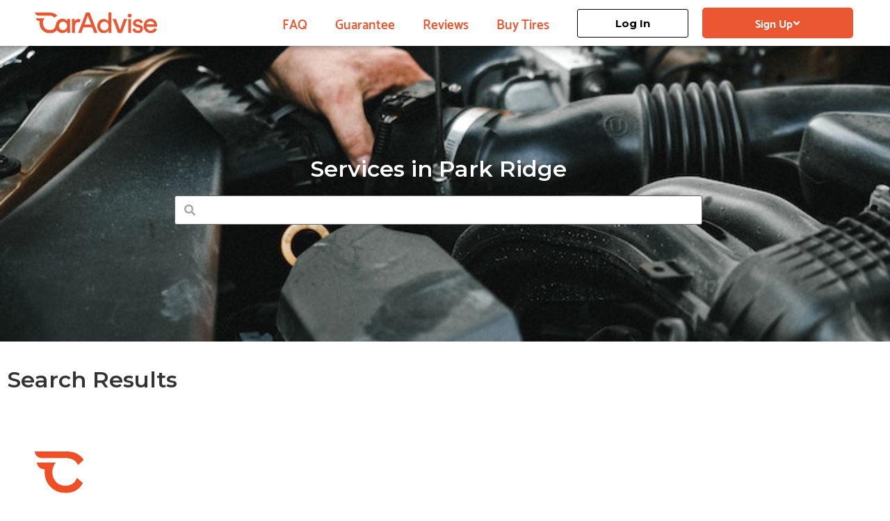

--- FILE ---
content_type: text/html; charset=UTF-8
request_url: https://caradvise.com/car/services/cost-of-car-services-in-park-ridge/
body_size: 35617
content:
<!doctype html>
    <html lang="en-US">
<head>
    <meta content="width=device-width, initial-scale=1" name="viewport" />
    <!--    <meta name="description" content="">-->
<!--    <meta name="keywords" content="--><!--">-->
    <meta name="robots" content="index, follow">
    <meta http-equiv="Content-Type" content="text/html; charset=utf-8">
    <meta name="language" content="English">
    <link rel="canonical" href="https://caradvise.com/car/services/cost-of-car-services-in-park-ridge/" />
	<style>img:is([sizes="auto" i], [sizes^="auto," i]) { contain-intrinsic-size: 3000px 1500px }</style>
<!-- Google Tag Manager for WordPress by gtm4wp.com -->
<script data-cfasync="false" data-pagespeed-no-defer>
	var gtm4wp_datalayer_name = "dataLayer";
	var dataLayer = dataLayer || [];
</script>
<!-- End Google Tag Manager for WordPress by gtm4wp.com -->
	<!-- This site is optimized with the Yoast SEO Premium plugin v25.0 (Yoast SEO v25.0) - https://yoast.com/wordpress/plugins/seo/ -->
	<link rel="canonical" href="https://caradvise.com/car-service-estimate/" />
	<script type="application/ld+json" class="yoast-schema-graph">{"@context":"https://schema.org","@graph":[{"@type":"WebPage","@id":"https://caradvise.com/car-service-estimate/","url":"https://caradvise.com/car-service-estimate/","name":"CarAdvise | Car Service Estimate SEO Pages","isPartOf":{"@id":"https://caradvise.com/#website"},"primaryImageOfPage":{"@id":"https://caradvise.com/car-service-estimate/#primaryimage"},"image":{"@id":"https://caradvise.com/car-service-estimate/#primaryimage"},"thumbnailUrl":"https://caradvise.com/wp-content/uploads/2023/11/mechanic-giving-car-key-to-customer.svg","datePublished":"2022-10-19T04:28:45+00:00","dateModified":"2024-08-06T20:07:35+00:00","breadcrumb":{"@id":"https://caradvise.com/car-service-estimate/#breadcrumb"},"inLanguage":"en-US","potentialAction":[{"@type":"ReadAction","target":["https://caradvise.com/car-service-estimate/"]}]},{"@type":"ImageObject","inLanguage":"en-US","@id":"https://caradvise.com/car-service-estimate/#primaryimage","url":"https://caradvise.com/wp-content/uploads/2023/11/mechanic-giving-car-key-to-customer.svg","contentUrl":"https://caradvise.com/wp-content/uploads/2023/11/mechanic-giving-car-key-to-customer.svg","width":1600,"height":1200},{"@type":"BreadcrumbList","@id":"https://caradvise.com/car-service-estimate/#breadcrumb","itemListElement":[{"@type":"ListItem","position":1,"name":"Home","item":"https://caradvise.com/"},{"@type":"ListItem","position":2,"name":"Car Service Estimate SEO Pages"}]},{"@type":"WebSite","@id":"https://caradvise.com/#website","url":"https://caradvise.com/","name":"CarAdvise","description":"","publisher":{"@id":"https://caradvise.com/#organization"},"potentialAction":[{"@type":"SearchAction","target":{"@type":"EntryPoint","urlTemplate":"https://caradvise.com/?s={search_term_string}"},"query-input":{"@type":"PropertyValueSpecification","valueRequired":true,"valueName":"search_term_string"}}],"inLanguage":"en-US"},{"@type":"Organization","@id":"https://caradvise.com/#organization","name":"CarAdvise","url":"https://caradvise.com/","logo":{"@type":"ImageObject","inLanguage":"en-US","@id":"https://caradvise.com/#/schema/logo/image/","url":"https://caradvise.com/wp-content/uploads/2023/06/CA-Logo-Fearless-Orange.svg","contentUrl":"https://caradvise.com/wp-content/uploads/2023/06/CA-Logo-Fearless-Orange.svg","width":300,"height":51,"caption":"CarAdvise"},"image":{"@id":"https://caradvise.com/#/schema/logo/image/"}}]}</script>
	<!-- / Yoast SEO Premium plugin. -->
<link rel="alternate" type="application/rss+xml" title=" &raquo; Feed" href="https://caradvise.com/feed/" />
<link rel="alternate" type="application/rss+xml" title=" &raquo; Comments Feed" href="https://caradvise.com/comments/feed/" />
<script type="text/javascript">
/* <![CDATA[ */
window._wpemojiSettings = {"baseUrl":"https:\/\/s.w.org\/images\/core\/emoji\/16.0.1\/72x72\/","ext":".png","svgUrl":"https:\/\/s.w.org\/images\/core\/emoji\/16.0.1\/svg\/","svgExt":".svg","source":{"concatemoji":"https:\/\/caradvise.com\/wp-includes\/js\/wp-emoji-release.min.js?ver=6.8.3"}};
/*! This file is auto-generated */
!function(s,n){var o,i,e;function c(e){try{var t={supportTests:e,timestamp:(new Date).valueOf()};sessionStorage.setItem(o,JSON.stringify(t))}catch(e){}}function p(e,t,n){e.clearRect(0,0,e.canvas.width,e.canvas.height),e.fillText(t,0,0);var t=new Uint32Array(e.getImageData(0,0,e.canvas.width,e.canvas.height).data),a=(e.clearRect(0,0,e.canvas.width,e.canvas.height),e.fillText(n,0,0),new Uint32Array(e.getImageData(0,0,e.canvas.width,e.canvas.height).data));return t.every(function(e,t){return e===a[t]})}function u(e,t){e.clearRect(0,0,e.canvas.width,e.canvas.height),e.fillText(t,0,0);for(var n=e.getImageData(16,16,1,1),a=0;a<n.data.length;a++)if(0!==n.data[a])return!1;return!0}function f(e,t,n,a){switch(t){case"flag":return n(e,"\ud83c\udff3\ufe0f\u200d\u26a7\ufe0f","\ud83c\udff3\ufe0f\u200b\u26a7\ufe0f")?!1:!n(e,"\ud83c\udde8\ud83c\uddf6","\ud83c\udde8\u200b\ud83c\uddf6")&&!n(e,"\ud83c\udff4\udb40\udc67\udb40\udc62\udb40\udc65\udb40\udc6e\udb40\udc67\udb40\udc7f","\ud83c\udff4\u200b\udb40\udc67\u200b\udb40\udc62\u200b\udb40\udc65\u200b\udb40\udc6e\u200b\udb40\udc67\u200b\udb40\udc7f");case"emoji":return!a(e,"\ud83e\udedf")}return!1}function g(e,t,n,a){var r="undefined"!=typeof WorkerGlobalScope&&self instanceof WorkerGlobalScope?new OffscreenCanvas(300,150):s.createElement("canvas"),o=r.getContext("2d",{willReadFrequently:!0}),i=(o.textBaseline="top",o.font="600 32px Arial",{});return e.forEach(function(e){i[e]=t(o,e,n,a)}),i}function t(e){var t=s.createElement("script");t.src=e,t.defer=!0,s.head.appendChild(t)}"undefined"!=typeof Promise&&(o="wpEmojiSettingsSupports",i=["flag","emoji"],n.supports={everything:!0,everythingExceptFlag:!0},e=new Promise(function(e){s.addEventListener("DOMContentLoaded",e,{once:!0})}),new Promise(function(t){var n=function(){try{var e=JSON.parse(sessionStorage.getItem(o));if("object"==typeof e&&"number"==typeof e.timestamp&&(new Date).valueOf()<e.timestamp+604800&&"object"==typeof e.supportTests)return e.supportTests}catch(e){}return null}();if(!n){if("undefined"!=typeof Worker&&"undefined"!=typeof OffscreenCanvas&&"undefined"!=typeof URL&&URL.createObjectURL&&"undefined"!=typeof Blob)try{var e="postMessage("+g.toString()+"("+[JSON.stringify(i),f.toString(),p.toString(),u.toString()].join(",")+"));",a=new Blob([e],{type:"text/javascript"}),r=new Worker(URL.createObjectURL(a),{name:"wpTestEmojiSupports"});return void(r.onmessage=function(e){c(n=e.data),r.terminate(),t(n)})}catch(e){}c(n=g(i,f,p,u))}t(n)}).then(function(e){for(var t in e)n.supports[t]=e[t],n.supports.everything=n.supports.everything&&n.supports[t],"flag"!==t&&(n.supports.everythingExceptFlag=n.supports.everythingExceptFlag&&n.supports[t]);n.supports.everythingExceptFlag=n.supports.everythingExceptFlag&&!n.supports.flag,n.DOMReady=!1,n.readyCallback=function(){n.DOMReady=!0}}).then(function(){return e}).then(function(){var e;n.supports.everything||(n.readyCallback(),(e=n.source||{}).concatemoji?t(e.concatemoji):e.wpemoji&&e.twemoji&&(t(e.twemoji),t(e.wpemoji)))}))}((window,document),window._wpemojiSettings);
/* ]]> */
</script>
<style id='wp-emoji-styles-inline-css' type='text/css'>
	img.wp-smiley, img.emoji {
		display: inline !important;
		border: none !important;
		box-shadow: none !important;
		height: 1em !important;
		width: 1em !important;
		margin: 0 0.07em !important;
		vertical-align: -0.1em !important;
		background: none !important;
		padding: 0 !important;
	}
</style>
<style id='classic-theme-styles-inline-css' type='text/css'>
/*! This file is auto-generated */
.wp-block-button__link{color:#fff;background-color:#32373c;border-radius:9999px;box-shadow:none;text-decoration:none;padding:calc(.667em + 2px) calc(1.333em + 2px);font-size:1.125em}.wp-block-file__button{background:#32373c;color:#fff;text-decoration:none}
</style>
<style id='global-styles-inline-css' type='text/css'>
:root{--wp--preset--aspect-ratio--square: 1;--wp--preset--aspect-ratio--4-3: 4/3;--wp--preset--aspect-ratio--3-4: 3/4;--wp--preset--aspect-ratio--3-2: 3/2;--wp--preset--aspect-ratio--2-3: 2/3;--wp--preset--aspect-ratio--16-9: 16/9;--wp--preset--aspect-ratio--9-16: 9/16;--wp--preset--color--black: #000000;--wp--preset--color--cyan-bluish-gray: #abb8c3;--wp--preset--color--white: #ffffff;--wp--preset--color--pale-pink: #f78da7;--wp--preset--color--vivid-red: #cf2e2e;--wp--preset--color--luminous-vivid-orange: #ff6900;--wp--preset--color--luminous-vivid-amber: #fcb900;--wp--preset--color--light-green-cyan: #7bdcb5;--wp--preset--color--vivid-green-cyan: #00d084;--wp--preset--color--pale-cyan-blue: #8ed1fc;--wp--preset--color--vivid-cyan-blue: #0693e3;--wp--preset--color--vivid-purple: #9b51e0;--wp--preset--gradient--vivid-cyan-blue-to-vivid-purple: linear-gradient(135deg,rgba(6,147,227,1) 0%,rgb(155,81,224) 100%);--wp--preset--gradient--light-green-cyan-to-vivid-green-cyan: linear-gradient(135deg,rgb(122,220,180) 0%,rgb(0,208,130) 100%);--wp--preset--gradient--luminous-vivid-amber-to-luminous-vivid-orange: linear-gradient(135deg,rgba(252,185,0,1) 0%,rgba(255,105,0,1) 100%);--wp--preset--gradient--luminous-vivid-orange-to-vivid-red: linear-gradient(135deg,rgba(255,105,0,1) 0%,rgb(207,46,46) 100%);--wp--preset--gradient--very-light-gray-to-cyan-bluish-gray: linear-gradient(135deg,rgb(238,238,238) 0%,rgb(169,184,195) 100%);--wp--preset--gradient--cool-to-warm-spectrum: linear-gradient(135deg,rgb(74,234,220) 0%,rgb(151,120,209) 20%,rgb(207,42,186) 40%,rgb(238,44,130) 60%,rgb(251,105,98) 80%,rgb(254,248,76) 100%);--wp--preset--gradient--blush-light-purple: linear-gradient(135deg,rgb(255,206,236) 0%,rgb(152,150,240) 100%);--wp--preset--gradient--blush-bordeaux: linear-gradient(135deg,rgb(254,205,165) 0%,rgb(254,45,45) 50%,rgb(107,0,62) 100%);--wp--preset--gradient--luminous-dusk: linear-gradient(135deg,rgb(255,203,112) 0%,rgb(199,81,192) 50%,rgb(65,88,208) 100%);--wp--preset--gradient--pale-ocean: linear-gradient(135deg,rgb(255,245,203) 0%,rgb(182,227,212) 50%,rgb(51,167,181) 100%);--wp--preset--gradient--electric-grass: linear-gradient(135deg,rgb(202,248,128) 0%,rgb(113,206,126) 100%);--wp--preset--gradient--midnight: linear-gradient(135deg,rgb(2,3,129) 0%,rgb(40,116,252) 100%);--wp--preset--font-size--small: 13px;--wp--preset--font-size--medium: 20px;--wp--preset--font-size--large: 36px;--wp--preset--font-size--x-large: 42px;--wp--preset--spacing--20: 0.44rem;--wp--preset--spacing--30: 0.67rem;--wp--preset--spacing--40: 1rem;--wp--preset--spacing--50: 1.5rem;--wp--preset--spacing--60: 2.25rem;--wp--preset--spacing--70: 3.38rem;--wp--preset--spacing--80: 5.06rem;--wp--preset--shadow--natural: 6px 6px 9px rgba(0, 0, 0, 0.2);--wp--preset--shadow--deep: 12px 12px 50px rgba(0, 0, 0, 0.4);--wp--preset--shadow--sharp: 6px 6px 0px rgba(0, 0, 0, 0.2);--wp--preset--shadow--outlined: 6px 6px 0px -3px rgba(255, 255, 255, 1), 6px 6px rgba(0, 0, 0, 1);--wp--preset--shadow--crisp: 6px 6px 0px rgba(0, 0, 0, 1);}:where(.is-layout-flex){gap: 0.5em;}:where(.is-layout-grid){gap: 0.5em;}body .is-layout-flex{display: flex;}.is-layout-flex{flex-wrap: wrap;align-items: center;}.is-layout-flex > :is(*, div){margin: 0;}body .is-layout-grid{display: grid;}.is-layout-grid > :is(*, div){margin: 0;}:where(.wp-block-columns.is-layout-flex){gap: 2em;}:where(.wp-block-columns.is-layout-grid){gap: 2em;}:where(.wp-block-post-template.is-layout-flex){gap: 1.25em;}:where(.wp-block-post-template.is-layout-grid){gap: 1.25em;}.has-black-color{color: var(--wp--preset--color--black) !important;}.has-cyan-bluish-gray-color{color: var(--wp--preset--color--cyan-bluish-gray) !important;}.has-white-color{color: var(--wp--preset--color--white) !important;}.has-pale-pink-color{color: var(--wp--preset--color--pale-pink) !important;}.has-vivid-red-color{color: var(--wp--preset--color--vivid-red) !important;}.has-luminous-vivid-orange-color{color: var(--wp--preset--color--luminous-vivid-orange) !important;}.has-luminous-vivid-amber-color{color: var(--wp--preset--color--luminous-vivid-amber) !important;}.has-light-green-cyan-color{color: var(--wp--preset--color--light-green-cyan) !important;}.has-vivid-green-cyan-color{color: var(--wp--preset--color--vivid-green-cyan) !important;}.has-pale-cyan-blue-color{color: var(--wp--preset--color--pale-cyan-blue) !important;}.has-vivid-cyan-blue-color{color: var(--wp--preset--color--vivid-cyan-blue) !important;}.has-vivid-purple-color{color: var(--wp--preset--color--vivid-purple) !important;}.has-black-background-color{background-color: var(--wp--preset--color--black) !important;}.has-cyan-bluish-gray-background-color{background-color: var(--wp--preset--color--cyan-bluish-gray) !important;}.has-white-background-color{background-color: var(--wp--preset--color--white) !important;}.has-pale-pink-background-color{background-color: var(--wp--preset--color--pale-pink) !important;}.has-vivid-red-background-color{background-color: var(--wp--preset--color--vivid-red) !important;}.has-luminous-vivid-orange-background-color{background-color: var(--wp--preset--color--luminous-vivid-orange) !important;}.has-luminous-vivid-amber-background-color{background-color: var(--wp--preset--color--luminous-vivid-amber) !important;}.has-light-green-cyan-background-color{background-color: var(--wp--preset--color--light-green-cyan) !important;}.has-vivid-green-cyan-background-color{background-color: var(--wp--preset--color--vivid-green-cyan) !important;}.has-pale-cyan-blue-background-color{background-color: var(--wp--preset--color--pale-cyan-blue) !important;}.has-vivid-cyan-blue-background-color{background-color: var(--wp--preset--color--vivid-cyan-blue) !important;}.has-vivid-purple-background-color{background-color: var(--wp--preset--color--vivid-purple) !important;}.has-black-border-color{border-color: var(--wp--preset--color--black) !important;}.has-cyan-bluish-gray-border-color{border-color: var(--wp--preset--color--cyan-bluish-gray) !important;}.has-white-border-color{border-color: var(--wp--preset--color--white) !important;}.has-pale-pink-border-color{border-color: var(--wp--preset--color--pale-pink) !important;}.has-vivid-red-border-color{border-color: var(--wp--preset--color--vivid-red) !important;}.has-luminous-vivid-orange-border-color{border-color: var(--wp--preset--color--luminous-vivid-orange) !important;}.has-luminous-vivid-amber-border-color{border-color: var(--wp--preset--color--luminous-vivid-amber) !important;}.has-light-green-cyan-border-color{border-color: var(--wp--preset--color--light-green-cyan) !important;}.has-vivid-green-cyan-border-color{border-color: var(--wp--preset--color--vivid-green-cyan) !important;}.has-pale-cyan-blue-border-color{border-color: var(--wp--preset--color--pale-cyan-blue) !important;}.has-vivid-cyan-blue-border-color{border-color: var(--wp--preset--color--vivid-cyan-blue) !important;}.has-vivid-purple-border-color{border-color: var(--wp--preset--color--vivid-purple) !important;}.has-vivid-cyan-blue-to-vivid-purple-gradient-background{background: var(--wp--preset--gradient--vivid-cyan-blue-to-vivid-purple) !important;}.has-light-green-cyan-to-vivid-green-cyan-gradient-background{background: var(--wp--preset--gradient--light-green-cyan-to-vivid-green-cyan) !important;}.has-luminous-vivid-amber-to-luminous-vivid-orange-gradient-background{background: var(--wp--preset--gradient--luminous-vivid-amber-to-luminous-vivid-orange) !important;}.has-luminous-vivid-orange-to-vivid-red-gradient-background{background: var(--wp--preset--gradient--luminous-vivid-orange-to-vivid-red) !important;}.has-very-light-gray-to-cyan-bluish-gray-gradient-background{background: var(--wp--preset--gradient--very-light-gray-to-cyan-bluish-gray) !important;}.has-cool-to-warm-spectrum-gradient-background{background: var(--wp--preset--gradient--cool-to-warm-spectrum) !important;}.has-blush-light-purple-gradient-background{background: var(--wp--preset--gradient--blush-light-purple) !important;}.has-blush-bordeaux-gradient-background{background: var(--wp--preset--gradient--blush-bordeaux) !important;}.has-luminous-dusk-gradient-background{background: var(--wp--preset--gradient--luminous-dusk) !important;}.has-pale-ocean-gradient-background{background: var(--wp--preset--gradient--pale-ocean) !important;}.has-electric-grass-gradient-background{background: var(--wp--preset--gradient--electric-grass) !important;}.has-midnight-gradient-background{background: var(--wp--preset--gradient--midnight) !important;}.has-small-font-size{font-size: var(--wp--preset--font-size--small) !important;}.has-medium-font-size{font-size: var(--wp--preset--font-size--medium) !important;}.has-large-font-size{font-size: var(--wp--preset--font-size--large) !important;}.has-x-large-font-size{font-size: var(--wp--preset--font-size--x-large) !important;}
:where(.wp-block-post-template.is-layout-flex){gap: 1.25em;}:where(.wp-block-post-template.is-layout-grid){gap: 1.25em;}
:where(.wp-block-columns.is-layout-flex){gap: 2em;}:where(.wp-block-columns.is-layout-grid){gap: 2em;}
:root :where(.wp-block-pullquote){font-size: 1.5em;line-height: 1.6;}
</style>
<link rel='stylesheet' id='hello-elementor-css' href='https://caradvise.com/wp-content/themes/hello-elementor/style.min.css?ver=2.4.1' type='text/css' media='all' />
<link rel='stylesheet' id='hello-elementor-theme-style-css' href='https://caradvise.com/wp-content/themes/hello-elementor/theme.min.css?ver=2.4.1' type='text/css' media='all' />
<link rel='stylesheet' id='custom_ca_styles-css' href='https://caradvise.com/wp-content/themes/hello-elementor/includes/css/custom-caradvise-style.css?ver=1.0.3' type='text/css' media='all' />
<link rel='stylesheet' id='bootstrap_grid_only-css' href='https://caradvise.com/wp-content/themes/hello-elementor/includes/css/bootstrap.min.css?ver=1.0.3' type='text/css' media='all' />
<link rel='stylesheet' id='template_specific_css-css' href='https://caradvise.com/wp-content/themes/hello-elementor/includes/css/accordion.css?ver=1.0.3' type='text/css' media='all' />
<link rel='stylesheet' id='store_search_custom_styles-css' href='https://caradvise.com/wp-content/themes/hello-elementor/includes/css/store-search.css?ver=1.0.3' type='text/css' media='all' />
<link rel='stylesheet' id='elementor-frontend-css' href='https://caradvise.com/wp-content/plugins/elementor/assets/css/frontend.min.css?ver=3.33.2' type='text/css' media='all' />
<style id='elementor-frontend-inline-css' type='text/css'>
.elementor-kit-9611{--e-global-color-primary:#FFFFFF;--e-global-color-secondary:#292F36;--e-global-color-text:#000000;--e-global-color-accent:#61CE70;--e-global-color-065915b:#000000;--e-global-color-6ce6bd4:#FFFFFF;--e-global-color-d26c467:#E95832;--e-global-color-40b52b4:#292F36;--e-global-color-c63bd48:#E3EAE6;--e-global-color-3728416:#282828;--e-global-typography-primary-font-family:"Catamaran";--e-global-typography-primary-font-size:50px;--e-global-typography-primary-font-weight:800;--e-global-typography-secondary-font-family:"Catamaran";--e-global-typography-secondary-font-size:40px;--e-global-typography-secondary-font-weight:500;--e-global-typography-text-font-family:"Roboto";--e-global-typography-text-font-weight:400;--e-global-typography-accent-font-family:"Roboto";--e-global-typography-accent-font-weight:500;background-color:#FFFFFF;}.elementor-kit-9611 button,.elementor-kit-9611 input[type="button"],.elementor-kit-9611 input[type="submit"],.elementor-kit-9611 .elementor-button{background-color:var( --e-global-color-40b52b4 );color:var( --e-global-color-6ce6bd4 );}.elementor-kit-9611 e-page-transition{background-color:#FFBC7D;}.elementor-kit-9611 a{color:var( --e-global-color-d26c467 );font-family:"Montserrat", Sans-serif;}.elementor-kit-9611 h1{font-family:"Catamaran", Sans-serif;font-size:50px;font-weight:800;}.elementor-kit-9611 h2{font-family:"Montserrat", Sans-serif;}.elementor-kit-9611 h3{font-family:"Montserrat", Sans-serif;}.elementor-kit-9611 h4{font-family:"Montserrat", Sans-serif;}.elementor-kit-9611 h5{font-family:"Montserrat", Sans-serif;}.elementor-kit-9611 h6{font-family:"Montserrat", Sans-serif;}.elementor-section.elementor-section-boxed > .elementor-container{max-width:1140px;}.e-con{--container-max-width:1140px;}.elementor-widget:not(:last-child){margin-block-end:20px;}.elementor-element{--widgets-spacing:20px 20px;--widgets-spacing-row:20px;--widgets-spacing-column:20px;}{}h1.CarAdvise-Smarter-Car-Care-Page-Title{display:var(--page-title-display);}@media(max-width:1024px){.elementor-section.elementor-section-boxed > .elementor-container{max-width:1024px;}.e-con{--container-max-width:1024px;}}@media(max-width:767px){.elementor-section.elementor-section-boxed > .elementor-container{max-width:767px;}.e-con{--container-max-width:767px;}}
.elementor-64788 .elementor-element.elementor-element-92896b1 > .elementor-container > .elementor-column > .elementor-widget-wrap{align-content:center;align-items:center;}.elementor-64788 .elementor-element.elementor-element-92896b1:not(.elementor-motion-effects-element-type-background), .elementor-64788 .elementor-element.elementor-element-92896b1 > .elementor-motion-effects-container > .elementor-motion-effects-layer{background-color:var( --e-global-color-primary );}.elementor-64788 .elementor-element.elementor-element-92896b1 > .elementor-container{max-width:1200px;min-height:80vh;}.elementor-64788 .elementor-element.elementor-element-92896b1{transition:background 0.3s, border 0.3s, border-radius 0.3s, box-shadow 0.3s;padding:0px 0px 0px 0px;}.elementor-64788 .elementor-element.elementor-element-92896b1 > .elementor-background-overlay{transition:background 0.3s, border-radius 0.3s, opacity 0.3s;}.elementor-bc-flex-widget .elementor-64788 .elementor-element.elementor-element-5dcadae.elementor-column .elementor-widget-wrap{align-items:center;}.elementor-64788 .elementor-element.elementor-element-5dcadae.elementor-column.elementor-element[data-element_type="column"] > .elementor-widget-wrap.elementor-element-populated{align-content:center;align-items:center;}.elementor-64788 .elementor-element.elementor-element-75dfd37 > .elementor-widget-container{background-color:#FFFFFF00;margin:0px 0px 0px 0px;padding:0px 0px 0px 0px;border-radius:0px 0px 0px 0px;}.elementor-64788 .elementor-element.elementor-element-75dfd37{text-align:left;}.elementor-64788 .elementor-element.elementor-element-75dfd37 .elementor-heading-title{font-family:"Catamaran", Sans-serif;font-size:32px;font-weight:800;color:#000000;}.elementor-64788 .elementor-element.elementor-element-e1c590f > .elementor-widget-container{padding:0px 0px 0px 0px;}.elementor-64788 .elementor-element.elementor-element-e1c590f{text-align:left;}.elementor-64788 .elementor-element.elementor-element-e1c590f .elementor-heading-title{font-family:"Catamaran", Sans-serif;font-size:25px;font-weight:500;color:var( --e-global-color-065915b );}.elementor-64788 .elementor-element.elementor-element-39c74c7 .elementor-button{background-color:var( --e-global-color-d26c467 );font-weight:700;border-style:solid;border-width:3px 3px 3px 3px;border-color:var( --e-global-color-d26c467 );}.elementor-bc-flex-widget .elementor-64788 .elementor-element.elementor-element-bf2fbb9.elementor-column .elementor-widget-wrap{align-items:center;}.elementor-64788 .elementor-element.elementor-element-bf2fbb9.elementor-column.elementor-element[data-element_type="column"] > .elementor-widget-wrap.elementor-element-populated{align-content:center;align-items:center;}.elementor-64788 .elementor-element.elementor-element-14026f3{text-align:center;}.elementor-64788 .elementor-element.elementor-element-14026f3 img{width:100%;}.elementor-64788 .elementor-element.elementor-element-a1181c8 > .elementor-container > .elementor-column > .elementor-widget-wrap{align-content:center;align-items:center;}.elementor-64788 .elementor-element.elementor-element-a1181c8:not(.elementor-motion-effects-element-type-background), .elementor-64788 .elementor-element.elementor-element-a1181c8 > .elementor-motion-effects-container > .elementor-motion-effects-layer{background-color:transparent;background-image:radial-gradient(at top right, #F8F8F8 0%, #FFFFFF 64%);}.elementor-64788 .elementor-element.elementor-element-a1181c8 > .elementor-container{max-width:1200px;}.elementor-64788 .elementor-element.elementor-element-a1181c8{transition:background 0.3s, border 0.3s, border-radius 0.3s, box-shadow 0.3s;padding:100px 0px 50px 0px;}.elementor-64788 .elementor-element.elementor-element-a1181c8 > .elementor-background-overlay{transition:background 0.3s, border-radius 0.3s, opacity 0.3s;}.elementor-64788 .elementor-element.elementor-element-ad804cf > .elementor-element-populated{padding:0px 0px 0px 0px;}.elementor-64788 .elementor-element.elementor-element-5f245ea > .elementor-widget-container{background-color:#FFFFFF00;margin:0px 0px 0px 0px;padding:0px 0px 0px 0px;border-radius:0px 0px 0px 0px;}.elementor-64788 .elementor-element.elementor-element-5f245ea{text-align:left;}.elementor-64788 .elementor-element.elementor-element-5f245ea .elementor-heading-title{font-family:"Catamaran", Sans-serif;font-size:44px;font-weight:800;color:#000000;}.elementor-64788 .elementor-element.elementor-element-c23dee6 > .elementor-widget-container{background-color:#FFFFFF00;margin:0px 0px 0px 0px;padding:0px 0px 0px 0px;border-radius:0px 0px 0px 0px;}.elementor-64788 .elementor-element.elementor-element-c23dee6{text-align:left;}.elementor-64788 .elementor-element.elementor-element-c23dee6 .elementor-heading-title{font-family:"Catamaran", Sans-serif;font-size:44px;font-weight:800;color:var( --e-global-color-d26c467 );}.elementor-64788 .elementor-element.elementor-element-088455a > .elementor-element-populated{padding:0px 0px 0px 0px;}.elementor-64788 .elementor-element.elementor-element-43ebfee{text-align:center;}.elementor-64788 .elementor-element.elementor-element-43ebfee img{width:100%;}.elementor-64788 .elementor-element.elementor-element-1e00336:not(.elementor-motion-effects-element-type-background), .elementor-64788 .elementor-element.elementor-element-1e00336 > .elementor-motion-effects-container > .elementor-motion-effects-layer{background-color:transparent;background-image:radial-gradient(at top left, #F8F8F8 0%, #FFFFFF 100%);}.elementor-64788 .elementor-element.elementor-element-1e00336 > .elementor-container{max-width:1600px;}.elementor-64788 .elementor-element.elementor-element-1e00336{transition:background 0.3s, border 0.3s, border-radius 0.3s, box-shadow 0.3s;padding:100px 0px 100px 0px;}.elementor-64788 .elementor-element.elementor-element-1e00336 > .elementor-background-overlay{transition:background 0.3s, border-radius 0.3s, opacity 0.3s;}.elementor-64788 .elementor-element.elementor-element-12019c8 > .elementor-widget-container{background-color:#FFFFFF00;margin:0px 0px 0px 0px;padding:0px 0px 0px 0px;border-radius:0px 0px 0px 0px;}.elementor-64788 .elementor-element.elementor-element-12019c8{text-align:center;}.elementor-64788 .elementor-element.elementor-element-12019c8 .elementor-heading-title{font-family:"Catamaran", Sans-serif;font-size:44px;font-weight:800;color:#000000;}.elementor-64788 .elementor-element.elementor-element-6493dec{text-align:center;}.elementor-64788 .elementor-element.elementor-element-6493dec .elementor-heading-title{font-family:"Catamaran", Sans-serif;font-size:25px;font-weight:800;color:var( --e-global-color-d26c467 );}.elementor-64788 .elementor-element.elementor-element-998c120 img{width:75%;}.elementor-64788 .elementor-element.elementor-element-94fe6f2 > .elementor-widget-container{padding:0px 0px 0px 0px;}.elementor-64788 .elementor-element.elementor-element-94fe6f2{text-align:center;}.elementor-64788 .elementor-element.elementor-element-94fe6f2 .elementor-heading-title{font-family:"Catamaran", Sans-serif;font-size:25px;font-weight:500;color:#000000;}.elementor-64788 .elementor-element.elementor-element-a8a3d3d{text-align:center;}.elementor-64788 .elementor-element.elementor-element-a8a3d3d .elementor-heading-title{font-family:"Catamaran", Sans-serif;font-size:25px;font-weight:800;color:var( --e-global-color-d26c467 );}.elementor-64788 .elementor-element.elementor-element-64d6883 img{width:75%;}.elementor-64788 .elementor-element.elementor-element-451c251 > .elementor-widget-container{padding:0px 0px 0px 0px;}.elementor-64788 .elementor-element.elementor-element-451c251{text-align:center;}.elementor-64788 .elementor-element.elementor-element-451c251 .elementor-heading-title{font-family:"Catamaran", Sans-serif;font-size:25px;font-weight:500;color:#000000;}.elementor-64788 .elementor-element.elementor-element-03a298c{text-align:center;}.elementor-64788 .elementor-element.elementor-element-03a298c .elementor-heading-title{font-family:"Catamaran", Sans-serif;font-size:25px;font-weight:800;color:var( --e-global-color-d26c467 );}.elementor-64788 .elementor-element.elementor-element-d53a59e img{width:75%;}.elementor-64788 .elementor-element.elementor-element-99d7289 > .elementor-widget-container{padding:0px 0px 0px 0px;}.elementor-64788 .elementor-element.elementor-element-99d7289{text-align:center;}.elementor-64788 .elementor-element.elementor-element-99d7289 .elementor-heading-title{font-family:"Catamaran", Sans-serif;font-size:25px;font-weight:500;color:#000000;}.elementor-64788 .elementor-element.elementor-element-6992eb9{padding:0px 0px 100px 0px;}.elementor-64788 .elementor-element.elementor-element-a61a932 .ue-item{transform:scale(1,1);}.elementor-64788 .elementor-element.elementor-element-a61a932 .uc-active-item .ue-item{transform:scale(1,1);}.elementor-64788 .elementor-element.elementor-element-a61a932 .carousel-image{height:250px;background-size:cover;opacity:100%;}.elementor-64788 .elementor-element.elementor-element-a61a932 .uc-active-item .carousel-image{opacity:100%;}.elementor-64788 .elementor-element.elementor-element-a61a932 .uc_image_carousel_container_holder{text-align:left;}.elementor-64788 .elementor-element.elementor-element-a61a932 .content-padding{padding:20px 20px 20px 20px;min-height:22px;border-style:solid;border-width:1px 1px 1px 1px;border-radius:10px 10px 10px 10px;}.elementor-64788 .elementor-element.elementor-element-a61a932 .uc_image_carousel_content{background-color:var( --e-global-color-primary );}.elementor-64788 .elementor-element.elementor-element-a61a932 .ue-title{color:#000000;font-family:"Catamaran", Sans-serif;font-size:25px;font-weight:500;margin-top:0px;}.elementor-64788 .elementor-element.elementor-element-a61a932 .ue-text{color:#686868;margin-top:10px;}.elementor-64788 .elementor-element.elementor-element-a61a932 .ue-btn{font-family:"Catamaran", Sans-serif;font-size:18px;font-weight:500;}.elementor-64788 .elementor-element.elementor-element-a61a932 .uc_more_btn{padding:10px 20px 10px 20px;border-radius:10px;background-color:var( --e-global-color-d26c467 );color:var( --e-global-color-primary );margin-top:42px;}.elementor-64788 .elementor-element.elementor-element-a61a932 .uc_more_btn svg{fill:var( --e-global-color-primary );}.elementor-64788 .elementor-element.elementor-element-a61a932 .ue-btn-inner-wrapper{gap:10px;}.elementor-64788 .elementor-element.elementor-element-a61a932 .owl-nav .owl-prev{left:0px;right:auto;}.elementor-64788 .elementor-element.elementor-element-a61a932 .owl-nav .owl-next{right:0px;left:auto;}.elementor-64788 .elementor-element.elementor-element-a61a932 .owl-carousel .owl-nav .owl-next,.elementor-64788 .elementor-element.elementor-element-a61a932 .owl-carousel .owl-nav .owl-prev{top:90px;border-radius:0px;width:62px;height:62px;line-height:62px;font-size:24px;background-color:#F8F8F8;color:#000000;}.elementor-64788 .elementor-element.elementor-element-a61a932 .owl-carousel .owl-nav .owl-next:hover,.elementor-64788 .elementor-element.elementor-element-a61a932 .owl-carousel .owl-nav .owl-prev:hover{background-color:#000000;color:#ffffff;}.elementor-64788 .elementor-element.elementor-element-a61a932 .owl-dot{width:8px;height:8px;background-color:#c6c6c6;margin:0px 5px;}.elementor-64788 .elementor-element.elementor-element-a61a932 .owl-dot.active{background-color:#000000;}.elementor-64788 .elementor-element.elementor-element-a61a932 .owl-dots{margin-top:20px;}.elementor-64788 .elementor-element.elementor-element-6ea47df6 > .elementor-container{max-width:1400px;}.elementor-64788 .elementor-element.elementor-element-6ea47df6{transition:background 0.3s, border 0.3s, border-radius 0.3s, box-shadow 0.3s;margin-top:0px;margin-bottom:0px;padding:025px 0px 25px 0px;}.elementor-64788 .elementor-element.elementor-element-6ea47df6 > .elementor-background-overlay{transition:background 0.3s, border-radius 0.3s, opacity 0.3s;}.elementor-64788 .elementor-element.elementor-element-46036a43:not(.elementor-motion-effects-element-type-background) > .elementor-widget-wrap, .elementor-64788 .elementor-element.elementor-element-46036a43 > .elementor-widget-wrap > .elementor-motion-effects-container > .elementor-motion-effects-layer{background-color:#FFFFFF;}.elementor-64788 .elementor-element.elementor-element-46036a43 > .elementor-element-populated{border-style:solid;border-width:1px 1px 1px 1px;border-color:#BEBEBE;transition:background 0.3s, border 0.3s, border-radius 0.3s, box-shadow 0.3s;margin:0px 0px 0px 0px;--e-column-margin-right:0px;--e-column-margin-left:0px;padding:50px 50px 50px 50px;}.elementor-64788 .elementor-element.elementor-element-46036a43 > .elementor-element-populated, .elementor-64788 .elementor-element.elementor-element-46036a43 > .elementor-element-populated > .elementor-background-overlay, .elementor-64788 .elementor-element.elementor-element-46036a43 > .elementor-background-slideshow{border-radius:10px 10px 10px 10px;}.elementor-64788 .elementor-element.elementor-element-46036a43 > .elementor-element-populated > .elementor-background-overlay{transition:background 0.3s, border-radius 0.3s, opacity 0.3s;}.elementor-64788 .elementor-element.elementor-element-552a278e{text-align:left;}.elementor-64788 .elementor-element.elementor-element-552a278e .elementor-heading-title{font-family:"Montserrat", Sans-serif;font-size:18px;font-weight:600;line-height:25px;color:var( --e-global-color-d26c467 );}.elementor-64788 .elementor-element.elementor-element-773f459c{text-align:justify;}.elementor-64788 .elementor-element.elementor-element-773f459c .elementor-heading-title{font-family:"Catamaran", Sans-serif;font-size:32px;font-weight:800;color:#000000;}.elementor-64788 .elementor-element.elementor-element-751f6e7{width:var( --container-widget-width, 99.818% );max-width:99.818%;--container-widget-width:99.818%;--container-widget-flex-grow:0;text-align:justify;}.elementor-64788 .elementor-element.elementor-element-751f6e7 .elementor-heading-title{font-family:"Catamaran", Sans-serif;font-size:25px;font-weight:500;color:#000000;}.elementor-64788 .elementor-element.elementor-element-b85fec7 > .elementor-container{max-width:1400px;}.elementor-64788 .elementor-element.elementor-element-b85fec7{transition:background 0.3s, border 0.3s, border-radius 0.3s, box-shadow 0.3s;margin-top:0px;margin-bottom:0px;padding:025px 0px 25px 0px;}.elementor-64788 .elementor-element.elementor-element-b85fec7 > .elementor-background-overlay{transition:background 0.3s, border-radius 0.3s, opacity 0.3s;}.elementor-64788 .elementor-element.elementor-element-94ac474:not(.elementor-motion-effects-element-type-background) > .elementor-widget-wrap, .elementor-64788 .elementor-element.elementor-element-94ac474 > .elementor-widget-wrap > .elementor-motion-effects-container > .elementor-motion-effects-layer{background-color:var( --e-global-color-primary );}.elementor-64788 .elementor-element.elementor-element-94ac474 > .elementor-element-populated{border-style:solid;border-width:1px 1px 1px 1px;border-color:#BEBEBE;transition:background 0.3s, border 0.3s, border-radius 0.3s, box-shadow 0.3s;margin:0px 0px 0px 0px;--e-column-margin-right:0px;--e-column-margin-left:0px;padding:50px 50px 50px 50px;}.elementor-64788 .elementor-element.elementor-element-94ac474 > .elementor-element-populated, .elementor-64788 .elementor-element.elementor-element-94ac474 > .elementor-element-populated > .elementor-background-overlay, .elementor-64788 .elementor-element.elementor-element-94ac474 > .elementor-background-slideshow{border-radius:10px 10px 10px 10px;}.elementor-64788 .elementor-element.elementor-element-94ac474 > .elementor-element-populated > .elementor-background-overlay{transition:background 0.3s, border-radius 0.3s, opacity 0.3s;}.elementor-64788 .elementor-element.elementor-element-d2bf7df{text-align:left;}.elementor-64788 .elementor-element.elementor-element-d2bf7df .elementor-heading-title{font-family:"Montserrat", Sans-serif;font-size:18px;font-weight:600;line-height:25px;color:var( --e-global-color-d26c467 );}.elementor-64788 .elementor-element.elementor-element-576118e{text-align:left;}.elementor-64788 .elementor-element.elementor-element-576118e .elementor-heading-title{font-family:"Catamaran", Sans-serif;font-size:32px;font-weight:800;color:#000000;}.elementor-64788 .elementor-element.elementor-element-4c61eb1{text-align:justify;}.elementor-64788 .elementor-element.elementor-element-4c61eb1 .elementor-heading-title{font-family:"Catamaran", Sans-serif;font-size:25px;font-weight:500;color:#000000;}.elementor-64788 .elementor-element.elementor-element-382a577 > .elementor-container > .elementor-column > .elementor-widget-wrap{align-content:center;align-items:center;}.elementor-64788 .elementor-element.elementor-element-382a577:not(.elementor-motion-effects-element-type-background), .elementor-64788 .elementor-element.elementor-element-382a577 > .elementor-motion-effects-container > .elementor-motion-effects-layer{background-color:#FFFFFF;}.elementor-64788 .elementor-element.elementor-element-382a577{transition:background 0.3s, border 0.3s, border-radius 0.3s, box-shadow 0.3s;padding:100px 150px 100px 0px;}.elementor-64788 .elementor-element.elementor-element-382a577 > .elementor-background-overlay{transition:background 0.3s, border-radius 0.3s, opacity 0.3s;}.elementor-64788 .elementor-element.elementor-element-faeed76 img{width:100%;}.elementor-64788 .elementor-element.elementor-element-8d8fe20 > .elementor-element-populated{padding:0px 0px 0px 100px;}.elementor-64788 .elementor-element.elementor-element-274798a > .elementor-widget-container{padding:0px 0px 0px 0px;}.elementor-64788 .elementor-element.elementor-element-274798a{text-align:left;}.elementor-64788 .elementor-element.elementor-element-274798a .elementor-heading-title{font-family:"Catamaran", Sans-serif;font-size:44px;font-weight:800;color:var( --e-global-color-065915b );}.elementor-64788 .elementor-element.elementor-element-40cf41d > .elementor-widget-container{padding:0px 0px 0px 0px;}.elementor-64788 .elementor-element.elementor-element-40cf41d{text-align:left;}.elementor-64788 .elementor-element.elementor-element-40cf41d .elementor-heading-title{font-family:"Catamaran", Sans-serif;font-size:44px;font-weight:800;color:var( --e-global-color-d26c467 );}.elementor-bc-flex-widget .elementor-64788 .elementor-element.elementor-element-949dcfb.elementor-column .elementor-widget-wrap{align-items:space-between;}.elementor-64788 .elementor-element.elementor-element-949dcfb.elementor-column.elementor-element[data-element_type="column"] > .elementor-widget-wrap.elementor-element-populated{align-content:space-between;align-items:space-between;}.elementor-64788 .elementor-element.elementor-element-949dcfb > .elementor-widget-wrap > .elementor-widget:not(.elementor-widget__width-auto):not(.elementor-widget__width-initial):not(:last-child):not(.elementor-absolute){margin-bottom:10px;}.elementor-64788 .elementor-element.elementor-element-aac9f66 .semi_circle_label{margin-top:0px;color:#000000;}.elementor-64788 .elementor-element.elementor-element-aac9f66 .progressbar-text{font-family:"Catamaran", Sans-serif;font-size:50px;font-weight:800;color:#000000 !important;}.elementor-64788 .elementor-element.elementor-element-7addb08 .elementor-heading-title{font-family:"Catamaran", Sans-serif;font-size:100px;font-weight:800;}.elementor-64788 .elementor-element.elementor-element-1dd0d79 .elementor-heading-title{font-family:"Catamaran", Sans-serif;font-size:25px;font-weight:500;}.elementor-64788 .elementor-element.elementor-element-a2ec458 .elementor-heading-title{font-family:"Catamaran", Sans-serif;font-size:20px;font-weight:500;text-decoration:underline;color:var( --e-global-color-d26c467 );}.elementor-bc-flex-widget .elementor-64788 .elementor-element.elementor-element-d9fa84c.elementor-column .elementor-widget-wrap{align-items:space-between;}.elementor-64788 .elementor-element.elementor-element-d9fa84c.elementor-column.elementor-element[data-element_type="column"] > .elementor-widget-wrap.elementor-element-populated{align-content:space-between;align-items:space-between;}.elementor-64788 .elementor-element.elementor-element-d9fa84c > .elementor-widget-wrap > .elementor-widget:not(.elementor-widget__width-auto):not(.elementor-widget__width-initial):not(:last-child):not(.elementor-absolute){margin-bottom:10px;}.elementor-64788 .elementor-element.elementor-element-1a6a8ac .semi_circle_label{margin-top:0px;color:#000000;}.elementor-64788 .elementor-element.elementor-element-1a6a8ac .progressbar-text{font-family:"Catamaran", Sans-serif;font-size:50px;font-weight:800;color:#000000 !important;}.elementor-64788 .elementor-element.elementor-element-1d22f1b > .elementor-widget-container{padding:0px 0px 0px 0px;}.elementor-64788 .elementor-element.elementor-element-1d22f1b .elementor-heading-title{font-family:"Catamaran", Sans-serif;font-size:100px;font-weight:800;}.elementor-64788 .elementor-element.elementor-element-cd4fb99 .elementor-heading-title{font-family:"Catamaran", Sans-serif;font-size:25px;font-weight:500;}.elementor-64788 .elementor-element.elementor-element-507cc30 .elementor-heading-title{font-family:"Catamaran", Sans-serif;font-size:20px;font-weight:500;text-decoration:underline;color:var( --e-global-color-d26c467 );}.elementor-64788 .elementor-element.elementor-element-50ce62f:not(.elementor-motion-effects-element-type-background), .elementor-64788 .elementor-element.elementor-element-50ce62f > .elementor-motion-effects-container > .elementor-motion-effects-layer{background-color:transparent;background-image:linear-gradient(180deg, #FFFFFF 0%, #F9F9F9 100%);}.elementor-64788 .elementor-element.elementor-element-50ce62f > .elementor-container{max-width:1400px;}.elementor-64788 .elementor-element.elementor-element-50ce62f{transition:background 0.3s, border 0.3s, border-radius 0.3s, box-shadow 0.3s;padding:100px 0px 0px 0px;}.elementor-64788 .elementor-element.elementor-element-50ce62f > .elementor-background-overlay{transition:background 0.3s, border-radius 0.3s, opacity 0.3s;}.elementor-64788 .elementor-element.elementor-element-b55440b > .elementor-widget-container{background-color:#FFFFFF00;margin:0px 0px 0px 0px;padding:0px 0px 0px 0px;border-radius:0px 0px 0px 0px;}.elementor-64788 .elementor-element.elementor-element-b55440b{text-align:center;}.elementor-64788 .elementor-element.elementor-element-b55440b .elementor-heading-title{font-family:"Catamaran", Sans-serif;font-size:44px;font-weight:800;color:#000000;}.elementor-64788 .elementor-element.elementor-element-9ed6a7b:not(.elementor-motion-effects-element-type-background), .elementor-64788 .elementor-element.elementor-element-9ed6a7b > .elementor-motion-effects-container > .elementor-motion-effects-layer{background-color:transparent;background-image:linear-gradient(180deg, #F8F8F8 37%, #FFFFFF 100%);}.elementor-64788 .elementor-element.elementor-element-9ed6a7b > .elementor-container{max-width:1400px;}.elementor-64788 .elementor-element.elementor-element-9ed6a7b{transition:background 0.3s, border 0.3s, border-radius 0.3s, box-shadow 0.3s;padding:0px 0px 100px 0px;}.elementor-64788 .elementor-element.elementor-element-9ed6a7b > .elementor-background-overlay{transition:background 0.3s, border-radius 0.3s, opacity 0.3s;}.elementor-64788 .elementor-element.elementor-element-cea619c:not(.elementor-motion-effects-element-type-background) > .elementor-widget-wrap, .elementor-64788 .elementor-element.elementor-element-cea619c > .elementor-widget-wrap > .elementor-motion-effects-container > .elementor-motion-effects-layer{background-color:var( --e-global-color-primary );}.elementor-64788 .elementor-element.elementor-element-cea619c:hover > .elementor-element-populated{background-color:var( --e-global-color-primary );}.elementor-64788 .elementor-element.elementor-element-cea619c > .elementor-element-populated{border-style:solid;border-width:1px 1px 1px 1px;border-color:#F1F1F1;transition:background 0.3s, border 0.3s, border-radius 0.3s, box-shadow 0.3s;margin:10px 20px 10px 10px;--e-column-margin-right:20px;--e-column-margin-left:10px;padding:20px 20px 20px 20px;}.elementor-64788 .elementor-element.elementor-element-cea619c > .elementor-element-populated, .elementor-64788 .elementor-element.elementor-element-cea619c > .elementor-element-populated > .elementor-background-overlay, .elementor-64788 .elementor-element.elementor-element-cea619c > .elementor-background-slideshow{border-radius:10px 10px 10px 10px;}.elementor-64788 .elementor-element.elementor-element-cea619c > .elementor-element-populated > .elementor-background-overlay{transition:background 0.3s, border-radius 0.3s, opacity 0.3s;}.elementor-64788 .elementor-element.elementor-element-19a5fe9{text-align:left;}.elementor-64788 .elementor-element.elementor-element-19a5fe9 img{width:13%;}.elementor-64788 .elementor-element.elementor-element-af8848f .elementor-heading-title{font-size:25px;font-weight:700;color:#000000;}.elementor-64788 .elementor-element.elementor-element-03dc5f6{text-align:left;}.elementor-64788 .elementor-element.elementor-element-03dc5f6 .elementor-heading-title{font-family:"Catamaran", Sans-serif;font-size:25px;font-weight:500;color:#000000;}.elementor-64788 .elementor-element.elementor-element-8eb2d04:not(.elementor-motion-effects-element-type-background) > .elementor-widget-wrap, .elementor-64788 .elementor-element.elementor-element-8eb2d04 > .elementor-widget-wrap > .elementor-motion-effects-container > .elementor-motion-effects-layer{background-color:var( --e-global-color-primary );}.elementor-64788 .elementor-element.elementor-element-8eb2d04:hover > .elementor-element-populated{background-color:#FFFFFF;}.elementor-64788 .elementor-element.elementor-element-8eb2d04 > .elementor-element-populated{border-style:solid;border-width:1px 1px 1px 1px;border-color:#F1F1F1;transition:background 0.3s, border 0.3s, border-radius 0.3s, box-shadow 0.3s;margin:10px 20px 10px 20px;--e-column-margin-right:20px;--e-column-margin-left:20px;padding:20px 20px 20px 20px;}.elementor-64788 .elementor-element.elementor-element-8eb2d04 > .elementor-element-populated, .elementor-64788 .elementor-element.elementor-element-8eb2d04 > .elementor-element-populated > .elementor-background-overlay, .elementor-64788 .elementor-element.elementor-element-8eb2d04 > .elementor-background-slideshow{border-radius:10px 10px 10px 10px;}.elementor-64788 .elementor-element.elementor-element-8eb2d04 > .elementor-element-populated > .elementor-background-overlay{transition:background 0.3s, border-radius 0.3s, opacity 0.3s;}.elementor-64788 .elementor-element.elementor-element-e8569ec{text-align:left;}.elementor-64788 .elementor-element.elementor-element-e8569ec img{width:13%;}.elementor-64788 .elementor-element.elementor-element-d9ed597 .elementor-heading-title{font-size:25px;font-weight:700;color:#000000;}.elementor-64788 .elementor-element.elementor-element-13eb104{text-align:left;}.elementor-64788 .elementor-element.elementor-element-13eb104 .elementor-heading-title{font-family:"Catamaran", Sans-serif;font-size:25px;font-weight:500;color:#000000;}.elementor-64788 .elementor-element.elementor-element-aa6baac:not(.elementor-motion-effects-element-type-background) > .elementor-widget-wrap, .elementor-64788 .elementor-element.elementor-element-aa6baac > .elementor-widget-wrap > .elementor-motion-effects-container > .elementor-motion-effects-layer{background-color:var( --e-global-color-primary );}.elementor-64788 .elementor-element.elementor-element-aa6baac:hover > .elementor-element-populated{background-color:#FFFFFF;}.elementor-64788 .elementor-element.elementor-element-aa6baac > .elementor-element-populated{border-style:solid;border-width:1px 1px 1px 1px;border-color:#F1F1F1;transition:background 0.3s, border 0.3s, border-radius 0.3s, box-shadow 0.3s;margin:10px 10px 10px 20px;--e-column-margin-right:10px;--e-column-margin-left:20px;padding:20px 20px 20px 20px;}.elementor-64788 .elementor-element.elementor-element-aa6baac > .elementor-element-populated, .elementor-64788 .elementor-element.elementor-element-aa6baac > .elementor-element-populated > .elementor-background-overlay, .elementor-64788 .elementor-element.elementor-element-aa6baac > .elementor-background-slideshow{border-radius:10px 10px 10px 10px;}.elementor-64788 .elementor-element.elementor-element-aa6baac > .elementor-element-populated > .elementor-background-overlay{transition:background 0.3s, border-radius 0.3s, opacity 0.3s;}.elementor-64788 .elementor-element.elementor-element-03c4c17{text-align:left;}.elementor-64788 .elementor-element.elementor-element-03c4c17 img{width:13%;}.elementor-64788 .elementor-element.elementor-element-9b0e9e6 .elementor-heading-title{font-size:25px;font-weight:700;color:#000000;}.elementor-64788 .elementor-element.elementor-element-d916805{text-align:left;}.elementor-64788 .elementor-element.elementor-element-d916805 .elementor-heading-title{font-family:"Catamaran", Sans-serif;font-size:25px;font-weight:500;color:#000000;}.elementor-64788 .elementor-element.elementor-element-3bb6efcb > .elementor-container{max-width:1400px;}.elementor-64788 .elementor-element.elementor-element-3bb6efcb{padding:0px 0px 0px 0px;}.elementor-bc-flex-widget .elementor-64788 .elementor-element.elementor-element-fbd025a.elementor-column .elementor-widget-wrap{align-items:center;}.elementor-64788 .elementor-element.elementor-element-fbd025a.elementor-column.elementor-element[data-element_type="column"] > .elementor-widget-wrap.elementor-element-populated{align-content:center;align-items:center;}.elementor-64788 .elementor-element.elementor-element-fbd025a > .elementor-element-populated{padding:0px 0px 0px 0px;}.elementor-64788 .elementor-element.elementor-element-51ecd87b{text-align:left;}.elementor-64788 .elementor-element.elementor-element-51ecd87b .elementor-heading-title{font-family:"Montserrat", Sans-serif;font-size:18px;font-weight:600;line-height:25px;color:#1354FA;}.elementor-64788 .elementor-element.elementor-element-715e23a{text-align:left;}.elementor-64788 .elementor-element.elementor-element-715e23a .elementor-heading-title{font-family:"Montserrat", Sans-serif;font-size:18px;font-weight:600;line-height:25px;color:var( --e-global-color-d26c467 );}.elementor-64788 .elementor-element.elementor-element-18df4b1{text-align:left;}.elementor-64788 .elementor-element.elementor-element-18df4b1 .elementor-heading-title{font-family:"Catamaran", Sans-serif;font-size:44px;font-weight:800;color:#000000;}.elementor-64788 .elementor-element.elementor-element-5b8657b3{text-align:left;}.elementor-64788 .elementor-element.elementor-element-5b8657b3 .elementor-heading-title{font-family:"Montserrat", Sans-serif;font-size:18px;font-weight:500;line-height:30px;color:#000000;}.elementor-64788 .elementor-element.elementor-element-d93c8e7 > .elementor-container{max-width:1200px;}.elementor-64788 .elementor-element.elementor-element-d93c8e7{padding:0px 0px 0px 0px;}.elementor-64788 .elementor-element.elementor-element-503598f > .elementor-widget-wrap > .elementor-widget:not(.elementor-widget__width-auto):not(.elementor-widget__width-initial):not(:last-child):not(.elementor-absolute){margin-bottom:0px;}.elementor-64788 .elementor-element.elementor-element-503598f > .elementor-element-populated{border-style:none;transition:background 0.3s, border 0.3s, border-radius 0.3s, box-shadow 0.3s;margin:0px 00px 0px 0px;--e-column-margin-right:00px;--e-column-margin-left:0px;}.elementor-64788 .elementor-element.elementor-element-503598f > .elementor-element-populated, .elementor-64788 .elementor-element.elementor-element-503598f > .elementor-element-populated > .elementor-background-overlay, .elementor-64788 .elementor-element.elementor-element-503598f > .elementor-background-slideshow{border-radius:0px 0px 0px 0px;}.elementor-64788 .elementor-element.elementor-element-503598f > .elementor-element-populated > .elementor-background-overlay{transition:background 0.3s, border-radius 0.3s, opacity 0.3s;}.elementor-64788 .elementor-element.elementor-element-65e27fd > .elementor-widget-container{background-color:#E7E9ED;margin:0px 0px 0px 0px;padding:20px 20px 20px 20px;}.elementor-64788 .elementor-element.elementor-element-65e27fd img{border-radius:120px 120px 120px 120px;}.elementor-64788 .elementor-element.elementor-element-98419b5:not(.elementor-motion-effects-element-type-background), .elementor-64788 .elementor-element.elementor-element-98419b5 > .elementor-motion-effects-container > .elementor-motion-effects-layer{background-color:#F2F4F7;}.elementor-64788 .elementor-element.elementor-element-98419b5{transition:background 0.3s, border 0.3s, border-radius 0.3s, box-shadow 0.3s;margin-top:0px;margin-bottom:0px;}.elementor-64788 .elementor-element.elementor-element-98419b5 > .elementor-background-overlay{transition:background 0.3s, border-radius 0.3s, opacity 0.3s;}.elementor-64788 .elementor-element.elementor-element-75afff1 > .elementor-element-populated{margin:10px 10px 10px 10px;--e-column-margin-right:10px;--e-column-margin-left:10px;}.elementor-64788 .elementor-element.elementor-element-97c306f .elementor-heading-title{font-family:"Montserrat", Sans-serif;font-size:22px;font-weight:600;}.elementor-64788 .elementor-element.elementor-element-9000e4e:not(.elementor-motion-effects-element-type-background) > .elementor-widget-wrap, .elementor-64788 .elementor-element.elementor-element-9000e4e > .elementor-widget-wrap > .elementor-motion-effects-container > .elementor-motion-effects-layer{background-color:#E95832;}.elementor-64788 .elementor-element.elementor-element-9000e4e > .elementor-element-populated{transition:background 0.3s, border 0.3s, border-radius 0.3s, box-shadow 0.3s;margin:10px 15px 10px 15px;--e-column-margin-right:15px;--e-column-margin-left:15px;padding:6px 0px 10px 0px;}.elementor-64788 .elementor-element.elementor-element-9000e4e > .elementor-element-populated > .elementor-background-overlay{transition:background 0.3s, border-radius 0.3s, opacity 0.3s;}.elementor-64788 .elementor-element.elementor-element-2e62305 > .elementor-widget-container{padding:6px 0px 0px 0px;}.elementor-64788 .elementor-element.elementor-element-2e62305{text-align:center;}.elementor-64788 .elementor-element.elementor-element-2e62305 .elementor-heading-title{font-size:15px;font-weight:500;color:#FFFFFF;}.elementor-64788 .elementor-element.elementor-element-1fbc134 > .elementor-widget-container{margin:-5px 0px 0px 0px;padding:0px 0px 0px 0px;}.elementor-64788 .elementor-element.elementor-element-1fbc134{text-align:center;}.elementor-64788 .elementor-element.elementor-element-1fbc134 .elementor-heading-title{font-size:22px;font-weight:600;color:#FFFFFF;}.elementor-64788 .elementor-element.elementor-element-5c0bced > .elementor-widget-wrap > .elementor-widget:not(.elementor-widget__width-auto):not(.elementor-widget__width-initial):not(:last-child):not(.elementor-absolute){margin-bottom:0px;}.elementor-64788 .elementor-element.elementor-element-5c0bced > .elementor-element-populated{transition:background 0.3s, border 0.3s, border-radius 0.3s, box-shadow 0.3s;margin:0px 24px 0px 0px;--e-column-margin-right:24px;--e-column-margin-left:0px;}.elementor-64788 .elementor-element.elementor-element-5c0bced > .elementor-element-populated > .elementor-background-overlay{transition:background 0.3s, border-radius 0.3s, opacity 0.3s;}.elementor-64788 .elementor-element.elementor-element-ef967d5 > .elementor-widget-wrap > .elementor-widget:not(.elementor-widget__width-auto):not(.elementor-widget__width-initial):not(:last-child):not(.elementor-absolute){margin-bottom:0px;}.elementor-64788 .elementor-element.elementor-element-ef967d5 > .elementor-element-populated{transition:background 0.3s, border 0.3s, border-radius 0.3s, box-shadow 0.3s;margin:0px 24px 0px 0px;--e-column-margin-right:24px;--e-column-margin-left:0px;}.elementor-64788 .elementor-element.elementor-element-ef967d5 > .elementor-element-populated > .elementor-background-overlay{transition:background 0.3s, border-radius 0.3s, opacity 0.3s;}.elementor-64788 .elementor-element.elementor-element-06da93a > .elementor-container > .elementor-column > .elementor-widget-wrap{align-content:center;align-items:center;}.elementor-64788 .elementor-element.elementor-element-06da93a > .elementor-container{max-width:1400px;}.elementor-64788 .elementor-element.elementor-element-06da93a{padding:100px 0px 100px 0px;}.elementor-bc-flex-widget .elementor-64788 .elementor-element.elementor-element-df37a0f.elementor-column .elementor-widget-wrap{align-items:center;}.elementor-64788 .elementor-element.elementor-element-df37a0f.elementor-column.elementor-element[data-element_type="column"] > .elementor-widget-wrap.elementor-element-populated{align-content:center;align-items:center;}.elementor-64788 .elementor-element.elementor-element-ec72be6 > .elementor-widget-container{margin:0px 0px 0px 0px;}.elementor-64788 .elementor-element.elementor-element-ec72be6{text-align:left;}.elementor-64788 .elementor-element.elementor-element-ec72be6 .elementor-heading-title{font-family:"Catamaran", Sans-serif;font-size:44px;font-weight:800;text-transform:none;color:var( --e-global-color-d26c467 );}.elementor-64788 .elementor-element.elementor-element-ebb13fb{text-align:left;}.elementor-64788 .elementor-element.elementor-element-ebb13fb .elementor-heading-title{font-family:"Catamaran", Sans-serif;font-size:25px;font-weight:500;color:#000000;}.elementor-64788 .elementor-element.elementor-element-62e6bcc{--grid-column-gap:28px;--grid-row-gap:28px;}.elementor-64788 .elementor-element.elementor-element-62e6bcc .pp-logo-grid .elementor-grid-item{align-items:center;}.elementor-64788 .elementor-element.elementor-element-62e6bcc .pp-logo-grid .elementor-grid-item, .elementor-64788 .elementor-element.elementor-element-62e6bcc .pp-logo-grid .pp-logo-wrap{justify-content:center;}.elementor-64788 .elementor-element.elementor-element-62e6bcc .pp-logo-wrap img{width:135px;}.elementor-64788 .elementor-element.elementor-element-81b6641 .elementor-button{background-color:var( --e-global-color-d26c467 );font-weight:700;border-style:solid;border-width:3px 3px 3px 3px;border-color:var( --e-global-color-d26c467 );}.elementor-64788 .elementor-element.elementor-element-81b6641 > .elementor-widget-container{padding:0px 0px 0px 0px;}.elementor-bc-flex-widget .elementor-64788 .elementor-element.elementor-element-f4d02c2.elementor-column .elementor-widget-wrap{align-items:center;}.elementor-64788 .elementor-element.elementor-element-f4d02c2.elementor-column.elementor-element[data-element_type="column"] > .elementor-widget-wrap.elementor-element-populated{align-content:center;align-items:center;}.elementor-64788 .elementor-element.elementor-element-a4d73da > .elementor-widget-container{padding:0px 0px 0px 50px;}.elementor-64788 .elementor-element.elementor-element-a4d73da img{width:100%;}.elementor-64788 .elementor-element.elementor-element-b78b3dc{text-align:right;}.elementor-64788 .elementor-element.elementor-element-b78b3dc img{width:76%;}.elementor-64788 .elementor-element.elementor-element-54d00344 > .elementor-container{max-width:1400px;min-height:50vh;}.elementor-64788 .elementor-element.elementor-element-54d00344{margin-top:0px;margin-bottom:0px;padding:0px 0px 0px 0px;}.elementor-64788 .elementor-element.elementor-element-11f22659 > .elementor-element-populated{padding:0px 0px 0px 0px;}.elementor-64788 .elementor-element.elementor-element-2ca8b648{text-align:left;}.elementor-64788 .elementor-element.elementor-element-2ca8b648 .elementor-heading-title{font-family:"Montserrat", Sans-serif;font-size:18px;font-weight:600;line-height:25px;color:#1354FA;}.elementor-64788 .elementor-element.elementor-element-2cae88c{text-align:left;}.elementor-64788 .elementor-element.elementor-element-2cae88c .elementor-heading-title{font-family:"Montserrat", Sans-serif;font-size:18px;font-weight:600;line-height:25px;color:var( --e-global-color-d26c467 );}.elementor-64788 .elementor-element.elementor-element-293f1563{text-align:left;}.elementor-64788 .elementor-element.elementor-element-293f1563 .elementor-heading-title{font-family:"Catamaran", Sans-serif;font-size:32px;font-weight:800;color:#000000;}.elementor-64788 .elementor-element.elementor-element-ef499f6 > .elementor-widget-container{padding:0px 3px 0px 11px;}.elementor-64788 .elementor-element.elementor-element-ef499f6{text-align:left;}.elementor-64788 .elementor-element.elementor-element-ef499f6 .elementor-heading-title{font-family:"Catamaran", Sans-serif;font-size:18px;font-weight:500;color:#000000;}.elementor-64788 .elementor-element.elementor-element-21c86140{margin-top:0px;margin-bottom:0px;}.elementor-64788 .elementor-element.elementor-element-2ddfac59 > .elementor-element-populated{padding:0px 0px 0px 0px;}.elementor-64788 .elementor-element.elementor-element-2fa396a5 .elementor-image-box-wrapper{text-align:left;}.elementor-64788 .elementor-element.elementor-element-2fa396a5 .elementor-image-box-title{font-family:"Montserrat", Sans-serif;font-size:17px;font-weight:600;color:#000000;}.elementor-64788 .elementor-element.elementor-element-2fa396a5 .elementor-image-box-description{font-family:"Montserrat", Sans-serif;font-size:18px;}.elementor-64788 .elementor-element.elementor-element-397b547{margin-top:0px;margin-bottom:0px;padding:0px 0px 30px 0px;}.elementor-64788 .elementor-element.elementor-element-1798d29{text-align:left;}.elementor-64788 .elementor-element.elementor-element-870c59e .elementor-heading-title{font-size:18px;}.elementor-64788 .elementor-element.elementor-element-b3db0b7:not(.elementor-motion-effects-element-type-background), .elementor-64788 .elementor-element.elementor-element-b3db0b7 > .elementor-motion-effects-container > .elementor-motion-effects-layer{background-color:#000000;}.elementor-64788 .elementor-element.elementor-element-b3db0b7 > .elementor-container{max-width:1400px;}.elementor-64788 .elementor-element.elementor-element-b3db0b7{transition:background 0.3s, border 0.3s, border-radius 0.3s, box-shadow 0.3s;padding:84px 0px 80px 0px;}.elementor-64788 .elementor-element.elementor-element-b3db0b7 > .elementor-background-overlay{transition:background 0.3s, border-radius 0.3s, opacity 0.3s;}.elementor-64788 .elementor-element.elementor-element-59c324d3 > .elementor-element-populated{padding:0px 0px 0px 0px;}.elementor-64788 .elementor-element.elementor-element-25008db6 > .elementor-widget-container{padding:0px 0px 40px 0px;}.elementor-64788 .elementor-element.elementor-element-25008db6{text-align:center;}.elementor-64788 .elementor-element.elementor-element-25008db6 .elementor-heading-title{font-family:"Catamaran", Sans-serif;font-size:44px;font-weight:800;color:#FFFFFF;}.elementor-64788 .elementor-element.elementor-element-303f2e0b > .elementor-container{max-width:1200px;}.elementor-64788 .elementor-element.elementor-element-303f2e0b{padding:0px 0px 0px 0px;}.elementor-64788 .elementor-element.elementor-element-247ada31{text-align:left;}.elementor-64788 .elementor-element.elementor-element-247ada31 .elementor-heading-title{font-family:"Catamaran", Sans-serif;font-size:32px;font-weight:600;line-height:43px;color:#FFFFFF;}.elementor-64788 .elementor-element.elementor-element-b81c5a7 > .elementor-container{max-width:1440px;}.elementor-64788 .elementor-element.elementor-element-b81c5a7{padding:19px 0px 0px 0px;}.elementor-64788 .elementor-element.elementor-element-34c5cd4 > .elementor-element-populated{padding:0px 0px 0px 0px;}.elementor-64788 .elementor-element.elementor-element-4bcdf38 > .elementor-widget-container{margin:0px 0px -8px 0px;}.elementor-64788 .elementor-element.elementor-element-4bcdf38{font-family:"Catamaran", Sans-serif;font-size:25px;font-weight:700;color:#FFFFFF;}.elementor-64788 .elementor-element.elementor-element-49be1c6 > .elementor-widget-container{margin:-5px 0px 0px 0px;}.elementor-64788 .elementor-element.elementor-element-49be1c6{font-family:"Catamaran", Sans-serif;font-size:25px;font-weight:500;color:#FFFFFF;}.elementor-64788 .elementor-element.elementor-element-bcecb95 > .elementor-container{max-width:1400px;}.elementor-64788 .elementor-element.elementor-element-bcecb95{padding:100px 0px 100px 0px;}.elementor-64788 .elementor-element.elementor-element-af3d0a7 > .elementor-widget-container{background-color:#FFFFFF00;margin:0px 0px 0px 0px;padding:0px 0px 0px 0px;border-radius:0px 0px 0px 0px;}.elementor-64788 .elementor-element.elementor-element-af3d0a7{text-align:center;}.elementor-64788 .elementor-element.elementor-element-af3d0a7 .elementor-heading-title{font-family:"Catamaran", Sans-serif;font-size:44px;font-weight:800;color:#000000;}.elementor-64788 .elementor-element.elementor-element-3dbec8c{text-align:center;}.elementor-64788 .elementor-element.elementor-element-3dbec8c .elementor-heading-title{font-family:"Catamaran", Sans-serif;font-size:25px;font-weight:500;color:#000000;}.elementor-64788 .elementor-element.elementor-element-72c1325 .elementor-button{background-color:#FFFFFF;font-weight:700;fill:var( --e-global-color-d26c467 );color:var( --e-global-color-d26c467 );border-style:solid;}.elementor-64788 .elementor-element.elementor-element-72d2fff9 > .elementor-container{max-width:1200px;}.elementor-64788 .elementor-element.elementor-element-72d2fff9{padding:30px 0px 30px 0px;}.elementor-64788 .elementor-element.elementor-element-68718101 > .elementor-widget-wrap > .elementor-widget:not(.elementor-widget__width-auto):not(.elementor-widget__width-initial):not(:last-child):not(.elementor-absolute){margin-bottom:0px;}.elementor-64788 .elementor-element.elementor-element-386d5f5{text-align:left;}.elementor-64788 .elementor-element.elementor-element-386d5f5 .elementor-heading-title{font-family:"Montserrat", Sans-serif;font-size:18px;font-weight:600;line-height:25px;color:var( --e-global-color-d26c467 );}.elementor-64788 .elementor-element.elementor-element-5ac121da > .elementor-widget-container{margin:13px 0px 0px 0px;}.elementor-64788 .elementor-element.elementor-element-5ac121da{text-align:left;}.elementor-64788 .elementor-element.elementor-element-5ac121da .elementor-heading-title{font-family:"Catamaran", Sans-serif;font-size:32px;font-weight:800;color:#000000;}.elementor-64788 .elementor-element.elementor-element-d515bbc > .elementor-container{max-width:1440px;}.elementor-64788 .elementor-element.elementor-element-d515bbc{margin-top:0px;margin-bottom:0px;}.elementor-64788 .elementor-element.elementor-element-6a06c690 > .elementor-widget-wrap > .elementor-widget:not(.elementor-widget__width-auto):not(.elementor-widget__width-initial):not(:last-child):not(.elementor-absolute){margin-bottom:0px;}.elementor-64788 .elementor-element.elementor-element-6a06c690 > .elementor-element-populated{transition:background 0.3s, border 0.3s, border-radius 0.3s, box-shadow 0.3s;margin:0px 20px 0px 0px;--e-column-margin-right:20px;--e-column-margin-left:0px;padding:10px 0px 30px 0px;}.elementor-64788 .elementor-element.elementor-element-6a06c690 > .elementor-element-populated > .elementor-background-overlay{transition:background 0.3s, border-radius 0.3s, opacity 0.3s;}.elementor-64788 .elementor-element.elementor-element-486dc1d0{text-align:left;}.elementor-64788 .elementor-element.elementor-element-486dc1d0 .elementor-heading-title{font-family:"Montserrat", Sans-serif;font-size:18px;font-weight:600;line-height:43px;color:#000000;}.elementor-64788 .elementor-element.elementor-element-83de095 > .elementor-container{max-width:1440px;}.elementor-64788 .elementor-element.elementor-element-83de095{margin-top:0px;margin-bottom:0px;}.elementor-64788 .elementor-element.elementor-element-fbcdcb1:not(.elementor-motion-effects-element-type-background) > .elementor-widget-wrap, .elementor-64788 .elementor-element.elementor-element-fbcdcb1 > .elementor-widget-wrap > .elementor-motion-effects-container > .elementor-motion-effects-layer{background-color:#E7E9ED;}.elementor-64788 .elementor-element.elementor-element-fbcdcb1 > .elementor-widget-wrap > .elementor-widget:not(.elementor-widget__width-auto):not(.elementor-widget__width-initial):not(:last-child):not(.elementor-absolute){margin-bottom:0px;}.elementor-64788 .elementor-element.elementor-element-fbcdcb1 > .elementor-element-populated{box-shadow:-1px 0px 6px 1px rgba(0,0,0,0.5);transition:background 0.3s, border 0.3s, border-radius 0.3s, box-shadow 0.3s;margin:0px 0px 0px 0px;--e-column-margin-right:0px;--e-column-margin-left:0px;padding:10px 0px 0px 0px;}.elementor-64788 .elementor-element.elementor-element-fbcdcb1 > .elementor-element-populated > .elementor-background-overlay{transition:background 0.3s, border-radius 0.3s, opacity 0.3s;}.elementor-64788 .elementor-element.elementor-element-d632d55{text-align:center;font-size:18px;font-weight:600;color:#E95832;}.elementor-64788 .elementor-element.elementor-element-b8d5e52 > .elementor-widget-wrap > .elementor-widget:not(.elementor-widget__width-auto):not(.elementor-widget__width-initial):not(:last-child):not(.elementor-absolute){margin-bottom:0px;}.elementor-64788 .elementor-element.elementor-element-b8d5e52 > .elementor-element-populated >  .elementor-background-overlay{filter:brightness( 97% ) contrast( 100% ) saturate( 100% ) blur( 0px ) hue-rotate( 0deg );}.elementor-64788 .elementor-element.elementor-element-b8d5e52 > .elementor-element-populated{transition:background 0.3s, border 0.3s, border-radius 0.3s, box-shadow 0.3s;margin:0px 20px 0px 0px;--e-column-margin-right:20px;--e-column-margin-left:0px;padding:10px 0px 30px 0px;}.elementor-64788 .elementor-element.elementor-element-b8d5e52 > .elementor-element-populated > .elementor-background-overlay{transition:background 0.3s, border-radius 0.3s, opacity 0.3s;}.elementor-64788 .elementor-element.elementor-element-9b7737e > .elementor-widget-wrap > .elementor-widget:not(.elementor-widget__width-auto):not(.elementor-widget__width-initial):not(:last-child):not(.elementor-absolute){margin-bottom:0px;}.elementor-64788 .elementor-element.elementor-element-9b7737e > .elementor-element-populated{transition:background 0.3s, border 0.3s, border-radius 0.3s, box-shadow 0.3s;margin:0px 20px 0px 0px;--e-column-margin-right:20px;--e-column-margin-left:0px;padding:10px 0px 30px 0px;}.elementor-64788 .elementor-element.elementor-element-9b7737e > .elementor-element-populated > .elementor-background-overlay{transition:background 0.3s, border-radius 0.3s, opacity 0.3s;}.elementor-64788 .elementor-element.elementor-element-ad0b751 > .elementor-widget-wrap > .elementor-widget:not(.elementor-widget__width-auto):not(.elementor-widget__width-initial):not(:last-child):not(.elementor-absolute){margin-bottom:0px;}.elementor-64788 .elementor-element.elementor-element-ad0b751 > .elementor-element-populated{transition:background 0.3s, border 0.3s, border-radius 0.3s, box-shadow 0.3s;margin:0px 20px 0px 0px;--e-column-margin-right:20px;--e-column-margin-left:0px;padding:10px 0px 30px 0px;}.elementor-64788 .elementor-element.elementor-element-ad0b751 > .elementor-element-populated > .elementor-background-overlay{transition:background 0.3s, border-radius 0.3s, opacity 0.3s;}.elementor-64788 .elementor-element.elementor-element-576e8a2 > .elementor-container{max-width:1200px;}.elementor-64788 .elementor-element.elementor-element-576e8a2{padding:30px 0px 30px 0px;}.elementor-64788 .elementor-element.elementor-element-2e85ce2 > .elementor-widget-wrap > .elementor-widget:not(.elementor-widget__width-auto):not(.elementor-widget__width-initial):not(:last-child):not(.elementor-absolute){margin-bottom:0px;}.elementor-64788 .elementor-element.elementor-element-2e85ce2 > .elementor-element-populated{padding:0px 0px 0px 10px;}.elementor-64788 .elementor-element.elementor-element-3c5c8a8{text-align:left;}.elementor-64788 .elementor-element.elementor-element-3c5c8a8 .elementor-heading-title{font-family:"Montserrat", Sans-serif;font-size:18px;font-weight:600;line-height:25px;color:var( --e-global-color-d26c467 );}.elementor-64788 .elementor-element.elementor-element-a13d016 > .elementor-container{max-width:1440px;}.elementor-64788 .elementor-element.elementor-element-a13d016{margin-top:0px;margin-bottom:0px;}.elementor-64788 .elementor-element.elementor-element-df03c68 > .elementor-widget-wrap > .elementor-widget:not(.elementor-widget__width-auto):not(.elementor-widget__width-initial):not(:last-child):not(.elementor-absolute){margin-bottom:0px;}.elementor-64788 .elementor-element.elementor-element-df03c68 > .elementor-element-populated{transition:background 0.3s, border 0.3s, border-radius 0.3s, box-shadow 0.3s;margin:0px 20px 0px 0px;--e-column-margin-right:20px;--e-column-margin-left:0px;padding:10px 0px 30px 0px;}.elementor-64788 .elementor-element.elementor-element-df03c68 > .elementor-element-populated > .elementor-background-overlay{transition:background 0.3s, border-radius 0.3s, opacity 0.3s;}.elementor-64788 .elementor-element.elementor-element-83fe45d > .elementor-widget-container{margin:13px 0px 0px 0px;}.elementor-64788 .elementor-element.elementor-element-83fe45d{text-align:left;}.elementor-64788 .elementor-element.elementor-element-83fe45d .elementor-heading-title{font-family:"Catamaran", Sans-serif;font-size:32px;font-weight:800;color:#000000;}.elementor-64788 .elementor-element.elementor-element-aaa4fda > .elementor-widget-container{border-style:solid;border-color:#FFFFFF;border-radius:10px 10px 10px 10px;}.elementor-64788 .elementor-element.elementor-element-aaa4fda{text-align:left;}.elementor-64788 .elementor-element.elementor-element-aaa4fda .elementor-heading-title{font-family:"Montserrat", Sans-serif;font-size:18px;font-weight:600;line-height:43px;color:#000000;}.elementor-64788 .elementor-element.elementor-element-9746edc > .elementor-container{max-width:1440px;}.elementor-64788 .elementor-element.elementor-element-9746edc{margin-top:0px;margin-bottom:0px;}.elementor-64788 .elementor-element.elementor-element-0047147:not(.elementor-motion-effects-element-type-background) > .elementor-widget-wrap, .elementor-64788 .elementor-element.elementor-element-0047147 > .elementor-widget-wrap > .elementor-motion-effects-container > .elementor-motion-effects-layer{background-color:#E7E9ED;}.elementor-64788 .elementor-element.elementor-element-0047147 > .elementor-widget-wrap > .elementor-widget:not(.elementor-widget__width-auto):not(.elementor-widget__width-initial):not(:last-child):not(.elementor-absolute){margin-bottom:0px;}.elementor-64788 .elementor-element.elementor-element-0047147 > .elementor-element-populated{box-shadow:-1px 0px 6px 1px rgba(0,0,0,0.5);transition:background 0.3s, border 0.3s, border-radius 0.3s, box-shadow 0.3s;margin:0px 0px 0px 0px;--e-column-margin-right:0px;--e-column-margin-left:0px;padding:10px 0px 0px 0px;}.elementor-64788 .elementor-element.elementor-element-0047147 > .elementor-element-populated > .elementor-background-overlay{transition:background 0.3s, border-radius 0.3s, opacity 0.3s;}.elementor-64788 .elementor-element.elementor-element-6e8be9f{text-align:center;font-size:18px;font-weight:600;color:#E95832;}.elementor-64788 .elementor-element.elementor-element-bf0e0ba > .elementor-widget-wrap > .elementor-widget:not(.elementor-widget__width-auto):not(.elementor-widget__width-initial):not(:last-child):not(.elementor-absolute){margin-bottom:0px;}.elementor-64788 .elementor-element.elementor-element-bf0e0ba > .elementor-element-populated >  .elementor-background-overlay{filter:brightness( 97% ) contrast( 100% ) saturate( 100% ) blur( 0px ) hue-rotate( 0deg );}.elementor-64788 .elementor-element.elementor-element-bf0e0ba > .elementor-element-populated{transition:background 0.3s, border 0.3s, border-radius 0.3s, box-shadow 0.3s;margin:0px 20px 0px 0px;--e-column-margin-right:20px;--e-column-margin-left:0px;padding:10px 0px 30px 0px;}.elementor-64788 .elementor-element.elementor-element-bf0e0ba > .elementor-element-populated > .elementor-background-overlay{transition:background 0.3s, border-radius 0.3s, opacity 0.3s;}.elementor-64788 .elementor-element.elementor-element-ca2fbe3 > .elementor-widget-wrap > .elementor-widget:not(.elementor-widget__width-auto):not(.elementor-widget__width-initial):not(:last-child):not(.elementor-absolute){margin-bottom:0px;}.elementor-64788 .elementor-element.elementor-element-ca2fbe3 > .elementor-element-populated{transition:background 0.3s, border 0.3s, border-radius 0.3s, box-shadow 0.3s;margin:0px 20px 0px 0px;--e-column-margin-right:20px;--e-column-margin-left:0px;padding:10px 0px 30px 0px;}.elementor-64788 .elementor-element.elementor-element-ca2fbe3 > .elementor-element-populated > .elementor-background-overlay{transition:background 0.3s, border-radius 0.3s, opacity 0.3s;}.elementor-64788 .elementor-element.elementor-element-f4eb621 > .elementor-widget-wrap > .elementor-widget:not(.elementor-widget__width-auto):not(.elementor-widget__width-initial):not(:last-child):not(.elementor-absolute){margin-bottom:0px;}.elementor-64788 .elementor-element.elementor-element-f4eb621 > .elementor-element-populated{transition:background 0.3s, border 0.3s, border-radius 0.3s, box-shadow 0.3s;margin:0px 20px 0px 0px;--e-column-margin-right:20px;--e-column-margin-left:0px;padding:10px 0px 30px 0px;}.elementor-64788 .elementor-element.elementor-element-f4eb621 > .elementor-element-populated > .elementor-background-overlay{transition:background 0.3s, border-radius 0.3s, opacity 0.3s;}.elementor-64788 .elementor-element.elementor-element-690006f > .elementor-container > .elementor-column > .elementor-widget-wrap{align-content:center;align-items:center;}.elementor-64788 .elementor-element.elementor-element-690006f:not(.elementor-motion-effects-element-type-background), .elementor-64788 .elementor-element.elementor-element-690006f > .elementor-motion-effects-container > .elementor-motion-effects-layer{background-color:var( --e-global-color-primary );}.elementor-64788 .elementor-element.elementor-element-690006f > .elementor-container{max-width:1400px;}.elementor-64788 .elementor-element.elementor-element-690006f > .elementor-background-overlay{opacity:0.5;transition:background 0.3s, border-radius 0.3s, opacity 0.3s;}.elementor-64788 .elementor-element.elementor-element-690006f{border-style:none;transition:background 0.3s, border 0.3s, border-radius 0.3s, box-shadow 0.3s;padding:100px 0px 100px 0px;}.elementor-64788 .elementor-element.elementor-element-690006f, .elementor-64788 .elementor-element.elementor-element-690006f > .elementor-background-overlay{border-radius:0px 0px 0px 0px;}.elementor-bc-flex-widget .elementor-64788 .elementor-element.elementor-element-15071be.elementor-column .elementor-widget-wrap{align-items:center;}.elementor-64788 .elementor-element.elementor-element-15071be.elementor-column.elementor-element[data-element_type="column"] > .elementor-widget-wrap.elementor-element-populated{align-content:center;align-items:center;}.elementor-64788 .elementor-element.elementor-element-8306930 > .elementor-widget-container{margin:20px 0px 0px 0px;}.elementor-64788 .elementor-element.elementor-element-8306930{text-align:left;}.elementor-64788 .elementor-element.elementor-element-8306930 .elementor-heading-title{font-family:"Catamaran", Sans-serif;font-size:50px;font-weight:800;text-transform:none;color:#000000;}.elementor-64788 .elementor-element.elementor-element-11f9250{text-align:left;}.elementor-64788 .elementor-element.elementor-element-11f9250 .elementor-heading-title{font-family:"Catamaran", Sans-serif;font-size:25px;font-weight:500;color:#000000;}.elementor-bc-flex-widget .elementor-64788 .elementor-element.elementor-element-ace9347.elementor-column .elementor-widget-wrap{align-items:flex-end;}.elementor-64788 .elementor-element.elementor-element-ace9347.elementor-column.elementor-element[data-element_type="column"] > .elementor-widget-wrap.elementor-element-populated{align-content:flex-end;align-items:flex-end;}.elementor-64788 .elementor-element.elementor-element-e92730a img{width:100%;}.elementor-64788 .elementor-element.elementor-element-52d8762 > .elementor-container > .elementor-column > .elementor-widget-wrap{align-content:center;align-items:center;}.elementor-64788 .elementor-element.elementor-element-f00143b:not(.elementor-motion-effects-element-type-background), .elementor-64788 .elementor-element.elementor-element-f00143b > .elementor-motion-effects-container > .elementor-motion-effects-layer{background-color:transparent;background-image:radial-gradient(at top left, #FFFFFF 62%, #F8F8F8 100%);}.elementor-64788 .elementor-element.elementor-element-f00143b > .elementor-container{max-width:1200px;}.elementor-64788 .elementor-element.elementor-element-f00143b{transition:background 0.3s, border 0.3s, border-radius 0.3s, box-shadow 0.3s;padding:100px 0px 100px 0px;}.elementor-64788 .elementor-element.elementor-element-f00143b > .elementor-background-overlay{transition:background 0.3s, border-radius 0.3s, opacity 0.3s;}.elementor-64788 .elementor-element.elementor-element-95b1a93{text-align:right;}.elementor-64788 .elementor-element.elementor-element-95b1a93 img{width:75%;max-width:100%;height:100%;object-fit:cover;object-position:center center;opacity:1;}.elementor-64788 .elementor-element.elementor-element-95b1a93:hover img{opacity:1;}.elementor-bc-flex-widget .elementor-64788 .elementor-element.elementor-element-fc66ad2.elementor-column .elementor-widget-wrap{align-items:center;}.elementor-64788 .elementor-element.elementor-element-fc66ad2.elementor-column.elementor-element[data-element_type="column"] > .elementor-widget-wrap.elementor-element-populated{align-content:center;align-items:center;}.elementor-64788 .elementor-element.elementor-element-7fd3ca2 > .elementor-widget-container{margin:0px 0px 0px 0px;}.elementor-64788 .elementor-element.elementor-element-7fd3ca2{text-align:left;}.elementor-64788 .elementor-element.elementor-element-7fd3ca2 .elementor-heading-title{font-family:"Catamaran", Sans-serif;font-size:44px;font-weight:800;text-transform:none;color:#000000;}.elementor-64788 .elementor-element.elementor-element-34b6056 > .elementor-widget-container{margin:0px 0px 0px 0px;}.elementor-64788 .elementor-element.elementor-element-34b6056{text-align:left;}.elementor-64788 .elementor-element.elementor-element-34b6056 .elementor-heading-title{font-family:"Catamaran", Sans-serif;font-size:25px;font-weight:500;text-transform:none;color:var( --e-global-color-d26c467 );}.elementor-64788 .elementor-element.elementor-element-7bef8c6 .elementor-button{background-color:var( --e-global-color-primary );font-size:17px;font-weight:700;fill:var( --e-global-color-065915b );color:var( --e-global-color-065915b );border-style:solid;border-width:2px 2px 2px 2px;border-radius:5px 5px 5px 5px;padding:20px 0px 20px 0px;}.elementor-64788 .elementor-element.elementor-element-7bef8c6 .elementor-button:hover, .elementor-64788 .elementor-element.elementor-element-7bef8c6 .elementor-button:focus{background-color:var( --e-global-color-primary );color:var( --e-global-color-065915b );}.elementor-64788 .elementor-element.elementor-element-7bef8c6 > .elementor-widget-container{padding:0px 0px 0px 0px;}.elementor-64788 .elementor-element.elementor-element-7bef8c6 .elementor-button-content-wrapper{flex-direction:row;}.elementor-64788 .elementor-element.elementor-element-7bef8c6 .elementor-button .elementor-button-content-wrapper{gap:0px;}.elementor-64788 .elementor-element.elementor-element-7bef8c6 .elementor-button:hover svg, .elementor-64788 .elementor-element.elementor-element-7bef8c6 .elementor-button:focus svg{fill:var( --e-global-color-065915b );}.elementor-64788 .elementor-element.elementor-element-616eb89:not(.elementor-motion-effects-element-type-background), .elementor-64788 .elementor-element.elementor-element-616eb89 > .elementor-motion-effects-container > .elementor-motion-effects-layer{background-color:var( --e-global-color-d26c467 );}.elementor-64788 .elementor-element.elementor-element-616eb89 > .elementor-container{max-width:1400px;}.elementor-64788 .elementor-element.elementor-element-616eb89{transition:background 0.3s, border 0.3s, border-radius 0.3s, box-shadow 0.3s;padding:100px 0px 100px 0px;}.elementor-64788 .elementor-element.elementor-element-616eb89 > .elementor-background-overlay{transition:background 0.3s, border-radius 0.3s, opacity 0.3s;}.elementor-64788 .elementor-element.elementor-element-d1f984f > .elementor-widget-container{margin:0px 0px 0px 0px;}.elementor-64788 .elementor-element.elementor-element-d1f984f{text-align:center;}.elementor-64788 .elementor-element.elementor-element-d1f984f .elementor-heading-title{font-family:"Catamaran", Sans-serif;font-size:44px;font-weight:800;text-transform:none;color:#FFFFFF;}:root{--page-title-display:none;}@media(max-width:1024px){.elementor-64788 .elementor-element.elementor-element-75dfd37{text-align:center;}.elementor-64788 .elementor-element.elementor-element-5f245ea{text-align:left;}.elementor-64788 .elementor-element.elementor-element-5f245ea .elementor-heading-title{font-size:40px;}.elementor-64788 .elementor-element.elementor-element-c23dee6{text-align:left;}.elementor-64788 .elementor-element.elementor-element-c23dee6 .elementor-heading-title{font-size:40px;}.elementor-64788 .elementor-element.elementor-element-12019c8{text-align:left;}.elementor-64788 .elementor-element.elementor-element-12019c8 .elementor-heading-title{font-size:40px;}.elementor-64788 .elementor-element.elementor-element-6ea47df6{padding:0px 15px 0px 15px;}.elementor-64788 .elementor-element.elementor-element-b85fec7{padding:0px 15px 0px 15px;}.elementor-64788 .elementor-element.elementor-element-b55440b{text-align:left;}.elementor-64788 .elementor-element.elementor-element-b55440b .elementor-heading-title{font-size:40px;}.elementor-64788 .elementor-element.elementor-element-3bb6efcb{padding:80px 15px 48px 15px;}.elementor-64788 .elementor-element.elementor-element-d93c8e7{padding:0px 15px 0px 15px;}.elementor-64788 .elementor-element.elementor-element-ec72be6{text-align:left;}.elementor-64788 .elementor-element.elementor-element-ec72be6 .elementor-heading-title{font-size:40px;}.elementor-64788 .elementor-element.elementor-element-54d00344{padding:10px 15px 0px 15px;}.elementor-64788 .elementor-element.elementor-element-b3db0b7{padding:84px 15px 80px 15px;}.elementor-64788 .elementor-element.elementor-element-af3d0a7{text-align:center;}.elementor-64788 .elementor-element.elementor-element-af3d0a7 .elementor-heading-title{font-size:40px;}.elementor-64788 .elementor-element.elementor-element-72d2fff9{padding:52px 15px 30px 15px;}.elementor-64788 .elementor-element.elementor-element-486dc1d0 .elementor-heading-title{font-size:17px;}.elementor-64788 .elementor-element.elementor-element-576e8a2{padding:52px 15px 30px 15px;}.elementor-64788 .elementor-element.elementor-element-aaa4fda .elementor-heading-title{font-size:17px;}.elementor-64788 .elementor-element.elementor-element-8306930{text-align:left;}.elementor-64788 .elementor-element.elementor-element-8306930 .elementor-heading-title{font-size:40px;}.elementor-64788 .elementor-element.elementor-element-7fd3ca2{text-align:left;}.elementor-64788 .elementor-element.elementor-element-7fd3ca2 .elementor-heading-title{font-size:40px;}.elementor-64788 .elementor-element.elementor-element-34b6056{text-align:left;}.elementor-64788 .elementor-element.elementor-element-34b6056 .elementor-heading-title{font-size:40px;}.elementor-64788 .elementor-element.elementor-element-d1f984f{text-align:center;}.elementor-64788 .elementor-element.elementor-element-d1f984f .elementor-heading-title{font-size:40px;}}@media(max-width:767px){.elementor-64788 .elementor-element.elementor-element-92896b1 > .elementor-container{min-height:50vh;}.elementor-64788 .elementor-element.elementor-element-92896b1{padding:25px 0px 0px 0px;}.elementor-64788 .elementor-element.elementor-element-75dfd37{text-align:left;}.elementor-64788 .elementor-element.elementor-element-75dfd37 .elementor-heading-title{font-size:30px;}.elementor-64788 .elementor-element.elementor-element-e1c590f > .elementor-widget-container{padding:0px 0px 0px 0px;}.elementor-64788 .elementor-element.elementor-element-e1c590f{text-align:left;}.elementor-64788 .elementor-element.elementor-element-e1c590f .elementor-heading-title{font-size:25px;}.elementor-64788 .elementor-element.elementor-element-39c74c7 .elementor-button{font-size:16px;}.elementor-64788 .elementor-element.elementor-element-14026f3 img{width:100%;}.elementor-64788 .elementor-element.elementor-element-a1181c8{padding:25px 10px 25px 10px;}.elementor-64788 .elementor-element.elementor-element-ad804cf > .elementor-widget-wrap > .elementor-widget:not(.elementor-widget__width-auto):not(.elementor-widget__width-initial):not(:last-child):not(.elementor-absolute){margin-bottom:20px;}.elementor-64788 .elementor-element.elementor-element-5f245ea > .elementor-widget-container{padding:0px 0px 0px 0px;}.elementor-64788 .elementor-element.elementor-element-5f245ea{text-align:left;}.elementor-64788 .elementor-element.elementor-element-5f245ea .elementor-heading-title{font-size:50px;}.elementor-64788 .elementor-element.elementor-element-c23dee6{text-align:left;}.elementor-64788 .elementor-element.elementor-element-c23dee6 .elementor-heading-title{font-size:50px;}.elementor-64788 .elementor-element.elementor-element-e245e18 img{width:92%;}.elementor-64788 .elementor-element.elementor-element-1e00336{padding:25px 0px 25px 0px;}.elementor-64788 .elementor-element.elementor-element-12019c8 > .elementor-widget-container{padding:0px 0px 0px 0px;}.elementor-64788 .elementor-element.elementor-element-12019c8{text-align:center;}.elementor-64788 .elementor-element.elementor-element-12019c8 .elementor-heading-title{font-size:40px;}.elementor-64788 .elementor-element.elementor-element-6493dec{text-align:center;}.elementor-64788 .elementor-element.elementor-element-94fe6f2 > .elementor-widget-container{padding:0px 0px 0px 0px;}.elementor-64788 .elementor-element.elementor-element-94fe6f2{text-align:center;}.elementor-64788 .elementor-element.elementor-element-94fe6f2 .elementor-heading-title{font-size:25px;}.elementor-64788 .elementor-element.elementor-element-451c251 > .elementor-widget-container{padding:0px 0px 0px 0px;}.elementor-64788 .elementor-element.elementor-element-451c251{text-align:center;}.elementor-64788 .elementor-element.elementor-element-451c251 .elementor-heading-title{font-size:25px;}.elementor-64788 .elementor-element.elementor-element-99d7289 > .elementor-widget-container{padding:0px 0px 0px 0px;}.elementor-64788 .elementor-element.elementor-element-99d7289{text-align:center;}.elementor-64788 .elementor-element.elementor-element-99d7289 .elementor-heading-title{font-size:25px;}.elementor-64788 .elementor-element.elementor-element-6992eb9{padding:25px 0px 100px 0px;}.elementor-64788 .elementor-element.elementor-element-a61a932 .uc_image_carousel_container_holder{text-align:left;}.elementor-64788 .elementor-element.elementor-element-a61a932 .content-padding{min-height:0px;border-width:1px 1px 1px 1px;border-radius:10px 10px 10px 10px;}.elementor-64788 .elementor-element.elementor-element-a61a932 .ue-title{font-size:20px;}.elementor-64788 .elementor-element.elementor-element-a61a932 .owl-nav .owl-prev{left:80px;right:auto;}.elementor-64788 .elementor-element.elementor-element-a61a932 .owl-nav .owl-next{right:80px;left:auto;}.elementor-64788 .elementor-element.elementor-element-a61a932 .owl-carousel .owl-nav .owl-next,.elementor-64788 .elementor-element.elementor-element-a61a932 .owl-carousel .owl-nav .owl-prev{top:200px;}.elementor-64788 .elementor-element.elementor-element-a61a932 .owl-dots{margin-top:1px;}.elementor-64788 .elementor-element.elementor-element-6ea47df6{padding:10px 24px 0px 14px;}.elementor-64788 .elementor-element.elementor-element-46036a43 > .elementor-element-populated{padding:10px 10px 10px 10px;}.elementor-64788 .elementor-element.elementor-element-552a278e > .elementor-widget-container{margin:0px 0px 0px 0px;padding:3px 0px 0px 0px;}.elementor-64788 .elementor-element.elementor-element-552a278e{text-align:left;}.elementor-64788 .elementor-element.elementor-element-552a278e .elementor-heading-title{font-size:16px;line-height:1.5em;}.elementor-64788 .elementor-element.elementor-element-773f459c > .elementor-widget-container{margin:0px 0px 0px 0px;padding:0px 0px 20px 0px;}.elementor-64788 .elementor-element.elementor-element-773f459c{text-align:left;}.elementor-64788 .elementor-element.elementor-element-751f6e7 > .elementor-widget-container{margin:0px 0px 0px 0px;padding:0px 0px 20px 0px;}.elementor-64788 .elementor-element.elementor-element-751f6e7{text-align:left;}.elementor-64788 .elementor-element.elementor-element-b85fec7{padding:10px 14px 0px 14px;}.elementor-64788 .elementor-element.elementor-element-94ac474 > .elementor-element-populated{padding:10px 10px 10px 10px;}.elementor-64788 .elementor-element.elementor-element-d2bf7df > .elementor-widget-container{margin:0px 0px 0px 0px;padding:3px 0px 0px 0px;}.elementor-64788 .elementor-element.elementor-element-d2bf7df{text-align:left;}.elementor-64788 .elementor-element.elementor-element-d2bf7df .elementor-heading-title{font-size:16px;line-height:1.5em;}.elementor-64788 .elementor-element.elementor-element-576118e > .elementor-widget-container{margin:0px 0px 0px 0px;padding:0px 5px 0px 5px;}.elementor-64788 .elementor-element.elementor-element-576118e{text-align:left;}.elementor-64788 .elementor-element.elementor-element-576118e .elementor-heading-title{font-size:30px;}.elementor-64788 .elementor-element.elementor-element-4c61eb1 > .elementor-widget-container{margin:0px 0px 0px 0px;padding:0px 0px 20px 0px;}.elementor-64788 .elementor-element.elementor-element-4c61eb1{text-align:left;}.elementor-64788 .elementor-element.elementor-element-382a577{padding:0px 0px 0px 0px;}.elementor-64788 .elementor-element.elementor-element-8d8fe20 > .elementor-element-populated{padding:0px 10px 0px 10px;}.elementor-64788 .elementor-element.elementor-element-274798a > .elementor-widget-container{padding:0px 0px 0px 0px;}.elementor-64788 .elementor-element.elementor-element-274798a{text-align:left;}.elementor-64788 .elementor-element.elementor-element-274798a .elementor-heading-title{font-size:40px;}.elementor-64788 .elementor-element.elementor-element-40cf41d > .elementor-widget-container{padding:0px 0px 0px 0px;}.elementor-64788 .elementor-element.elementor-element-40cf41d{text-align:left;}.elementor-64788 .elementor-element.elementor-element-40cf41d .elementor-heading-title{font-size:40px;}.elementor-64788 .elementor-element.elementor-element-0ef952d > .elementor-container{max-width:1600px;}.elementor-64788 .elementor-element.elementor-element-0ef952d{padding:0px 0px 025px 0px;}.elementor-64788 .elementor-element.elementor-element-949dcfb{width:50%;}.elementor-64788 .elementor-element.elementor-element-949dcfb > .elementor-element-populated{padding:0px 10px 0px 0px;}.elementor-64788 .elementor-element.elementor-element-7addb08 .elementor-heading-title{font-size:50px;}.elementor-64788 .elementor-element.elementor-element-a2ec458 .elementor-heading-title{font-size:18px;}.elementor-64788 .elementor-element.elementor-element-d9fa84c{width:50%;}.elementor-64788 .elementor-element.elementor-element-d9fa84c > .elementor-element-populated{padding:0px 0px 0px 10px;}.elementor-64788 .elementor-element.elementor-element-1d22f1b .elementor-heading-title{font-size:50px;}.elementor-64788 .elementor-element.elementor-element-507cc30 .elementor-heading-title{font-size:18px;}.elementor-64788 .elementor-element.elementor-element-50ce62f{padding:50px 0px 0px 0px;}.elementor-64788 .elementor-element.elementor-element-b55440b{text-align:left;}.elementor-64788 .elementor-element.elementor-element-b55440b .elementor-heading-title{font-size:40px;}.elementor-64788 .elementor-element.elementor-element-9ed6a7b{padding:0px 0px 50px 0px;}.elementor-64788 .elementor-element.elementor-element-cea619c > .elementor-element-populated{border-width:1px 1px 1px 1px;margin:10px 10px 10px 10px;--e-column-margin-right:10px;--e-column-margin-left:10px;}.elementor-64788 .elementor-element.elementor-element-cea619c > .elementor-element-populated, .elementor-64788 .elementor-element.elementor-element-cea619c > .elementor-element-populated > .elementor-background-overlay, .elementor-64788 .elementor-element.elementor-element-cea619c > .elementor-background-slideshow{border-radius:10px 10px 10px 10px;}.elementor-64788 .elementor-element.elementor-element-19a5fe9{text-align:left;}.elementor-64788 .elementor-element.elementor-element-19a5fe9 img{width:15%;}.elementor-64788 .elementor-element.elementor-element-af8848f{text-align:left;}.elementor-64788 .elementor-element.elementor-element-03dc5f6{text-align:left;}.elementor-64788 .elementor-element.elementor-element-03dc5f6 .elementor-heading-title{font-size:25px;}.elementor-64788 .elementor-element.elementor-element-8eb2d04 > .elementor-element-populated{border-width:1px 1px 1px 1px;margin:10px 10px 10px 10px;--e-column-margin-right:10px;--e-column-margin-left:10px;}.elementor-64788 .elementor-element.elementor-element-8eb2d04 > .elementor-element-populated, .elementor-64788 .elementor-element.elementor-element-8eb2d04 > .elementor-element-populated > .elementor-background-overlay, .elementor-64788 .elementor-element.elementor-element-8eb2d04 > .elementor-background-slideshow{border-radius:10px 10px 10px 10px;}.elementor-64788 .elementor-element.elementor-element-e8569ec{text-align:left;}.elementor-64788 .elementor-element.elementor-element-e8569ec img{width:15%;}.elementor-64788 .elementor-element.elementor-element-13eb104{text-align:left;}.elementor-64788 .elementor-element.elementor-element-13eb104 .elementor-heading-title{font-size:25px;}.elementor-64788 .elementor-element.elementor-element-aa6baac > .elementor-element-populated{border-width:1px 1px 1px 1px;margin:10px 10px 10px 10px;--e-column-margin-right:10px;--e-column-margin-left:10px;}.elementor-64788 .elementor-element.elementor-element-aa6baac > .elementor-element-populated, .elementor-64788 .elementor-element.elementor-element-aa6baac > .elementor-element-populated > .elementor-background-overlay, .elementor-64788 .elementor-element.elementor-element-aa6baac > .elementor-background-slideshow{border-radius:10px 10px 10px 10px;}.elementor-64788 .elementor-element.elementor-element-03c4c17{text-align:left;}.elementor-64788 .elementor-element.elementor-element-03c4c17 img{width:15%;}.elementor-64788 .elementor-element.elementor-element-d916805{text-align:left;}.elementor-64788 .elementor-element.elementor-element-d916805 .elementor-heading-title{font-size:25px;}.elementor-64788 .elementor-element.elementor-element-3bb6efcb{padding:33px 20px 12px 20px;}.elementor-64788 .elementor-element.elementor-element-fbd025a > .elementor-element-populated{padding:0px 0px 0px 0px;}.elementor-64788 .elementor-element.elementor-element-51ecd87b > .elementor-widget-container{margin:0px 0px 0px 0px;padding:0px 0px 0px 0px;}.elementor-64788 .elementor-element.elementor-element-51ecd87b{text-align:left;}.elementor-64788 .elementor-element.elementor-element-51ecd87b .elementor-heading-title{font-size:18px;line-height:25px;}.elementor-64788 .elementor-element.elementor-element-715e23a > .elementor-widget-container{margin:0px 0px 0px 0px;padding:0px 0px 0px 0px;}.elementor-64788 .elementor-element.elementor-element-715e23a{text-align:left;}.elementor-64788 .elementor-element.elementor-element-715e23a .elementor-heading-title{font-size:16px;line-height:35px;}.elementor-64788 .elementor-element.elementor-element-18df4b1 > .elementor-widget-container{margin:0px 0px 0px 0px;padding:0px 0px 0px 0px;}.elementor-64788 .elementor-element.elementor-element-18df4b1{text-align:left;}.elementor-64788 .elementor-element.elementor-element-18df4b1 .elementor-heading-title{font-size:30px;}.elementor-64788 .elementor-element.elementor-element-5b8657b3 > .elementor-widget-container{margin:0px 0px 0px 0px;padding:0px 0px 0px 0px;}.elementor-64788 .elementor-element.elementor-element-5b8657b3{text-align:center;}.elementor-64788 .elementor-element.elementor-element-5b8657b3 .elementor-heading-title{font-size:45px;line-height:1.5em;}.elementor-64788 .elementor-element.elementor-element-d93c8e7{padding:0px 0px 0px 0px;}.elementor-64788 .elementor-element.elementor-element-503598f > .elementor-element-populated{margin:0px 0px 0px 0px;--e-column-margin-right:0px;--e-column-margin-left:0px;}.elementor-64788 .elementor-element.elementor-element-5c0bced > .elementor-element-populated{margin:0px 0px 0px 0px;--e-column-margin-right:0px;--e-column-margin-left:0px;}.elementor-64788 .elementor-element.elementor-element-ef967d5 > .elementor-element-populated{margin:0px 0px 0px 0px;--e-column-margin-right:0px;--e-column-margin-left:0px;}.elementor-64788 .elementor-element.elementor-element-06da93a{padding:50px 0px 050px 0px;}.elementor-64788 .elementor-element.elementor-element-df37a0f{width:100%;}.elementor-64788 .elementor-element.elementor-element-df37a0f > .elementor-widget-wrap > .elementor-widget:not(.elementor-widget__width-auto):not(.elementor-widget__width-initial):not(:last-child):not(.elementor-absolute){margin-bottom:20px;}.elementor-64788 .elementor-element.elementor-element-ec72be6{text-align:left;}.elementor-64788 .elementor-element.elementor-element-ec72be6 .elementor-heading-title{font-size:40px;}.elementor-64788 .elementor-element.elementor-element-ebb13fb .elementor-heading-title{font-size:25px;}.elementor-64788 .elementor-element.elementor-element-62e6bcc{--grid-column-gap:23px;--grid-row-gap:23px;}.elementor-64788 .elementor-element.elementor-element-62e6bcc .pp-logo-wrap img{width:105px;}.elementor-64788 .elementor-element.elementor-element-81b6641 .elementor-button{font-size:16px;}.elementor-64788 .elementor-element.elementor-element-54d00344{padding:0px 9px 0px 10px;}.elementor-64788 .elementor-element.elementor-element-2ca8b648 > .elementor-widget-container{margin:0px 0px 0px 0px;padding:0px 0px 0px 0px;}.elementor-64788 .elementor-element.elementor-element-2ca8b648{text-align:left;}.elementor-64788 .elementor-element.elementor-element-2ca8b648 .elementor-heading-title{font-size:16px;line-height:22px;}.elementor-64788 .elementor-element.elementor-element-2cae88c > .elementor-widget-container{margin:0px 0px 0px 0px;padding:0px 0px 0px 0px;}.elementor-64788 .elementor-element.elementor-element-2cae88c{text-align:left;}.elementor-64788 .elementor-element.elementor-element-2cae88c .elementor-heading-title{font-size:16px;line-height:35px;}.elementor-64788 .elementor-element.elementor-element-293f1563 > .elementor-widget-container{margin:0px 0px 0px 0px;padding:0px 0px 0px 0px;}.elementor-64788 .elementor-element.elementor-element-293f1563{text-align:left;}.elementor-64788 .elementor-element.elementor-element-ef499f6 > .elementor-widget-container{margin:0px 0px 0px 0px;padding:0px 0px 0px 0px;}.elementor-64788 .elementor-element.elementor-element-ef499f6{text-align:left;}.elementor-64788 .elementor-element.elementor-element-b3db0b7{padding:10px 10px 0px 10px;}.elementor-64788 .elementor-element.elementor-element-25008db6 > .elementor-widget-container{padding:13px 0px 0px 0px;}.elementor-64788 .elementor-element.elementor-element-25008db6{text-align:left;}.elementor-64788 .elementor-element.elementor-element-25008db6 .elementor-heading-title{font-size:40px;}.elementor-64788 .elementor-element.elementor-element-247ada31 > .elementor-widget-container{margin:0px 0px 0px 0px;padding:0px 0px 0px 0px;}.elementor-64788 .elementor-element.elementor-element-247ada31{text-align:left;}.elementor-64788 .elementor-element.elementor-element-247ada31 .elementor-heading-title{font-size:24px;line-height:31px;}.elementor-64788 .elementor-element.elementor-element-bcecb95{padding:50px 0px 50px 0px;}.elementor-64788 .elementor-element.elementor-element-032ed31 > .elementor-widget-wrap > .elementor-widget:not(.elementor-widget__width-auto):not(.elementor-widget__width-initial):not(:last-child):not(.elementor-absolute){margin-bottom:20px;}.elementor-64788 .elementor-element.elementor-element-af3d0a7{text-align:left;}.elementor-64788 .elementor-element.elementor-element-af3d0a7 .elementor-heading-title{font-size:40px;}.elementor-64788 .elementor-element.elementor-element-3dbec8c{text-align:left;}.elementor-64788 .elementor-element.elementor-element-3dbec8c .elementor-heading-title{font-size:25px;}.elementor-64788 .elementor-element.elementor-element-72c1325 .elementor-button{font-size:16px;border-width:1px 1px 1px 1px;}.elementor-64788 .elementor-element.elementor-element-72d2fff9{padding:25px 10px 0px 10px;}.elementor-64788 .elementor-element.elementor-element-68718101 > .elementor-element-populated{padding:10px 10px 0px 0px;}.elementor-64788 .elementor-element.elementor-element-386d5f5 > .elementor-widget-container{margin:0px 0px 0px 0px;padding:6px 10px 10px 10px;}.elementor-64788 .elementor-element.elementor-element-386d5f5{text-align:left;}.elementor-64788 .elementor-element.elementor-element-386d5f5 .elementor-heading-title{font-size:16px;line-height:22px;}.elementor-64788 .elementor-element.elementor-element-5ac121da > .elementor-widget-container{margin:0px 0px 0px 0px;padding:0px 10px 10px 12px;}.elementor-64788 .elementor-element.elementor-element-5ac121da{text-align:left;}.elementor-64788 .elementor-element.elementor-element-d515bbc{margin-top:0px;margin-bottom:0px;}.elementor-64788 .elementor-element.elementor-element-6a06c690 > .elementor-element-populated{margin:0px 0px 0px 0px;--e-column-margin-right:0px;--e-column-margin-left:0px;padding:5px 0px 36px 10px;}.elementor-64788 .elementor-element.elementor-element-486dc1d0 > .elementor-widget-container{margin:0px 0px 0px 0px;padding:0px 0px 0px 0px;}.elementor-64788 .elementor-element.elementor-element-486dc1d0{text-align:left;}.elementor-64788 .elementor-element.elementor-element-486dc1d0 .elementor-heading-title{font-size:20px;line-height:32px;}.elementor-64788 .elementor-element.elementor-element-83de095{margin-top:0px;margin-bottom:0px;}.elementor-64788 .elementor-element.elementor-element-fbcdcb1 > .elementor-element-populated{margin:0px 0px 0px 0px;--e-column-margin-right:0px;--e-column-margin-left:0px;padding:5px 0px 36px 10px;}.elementor-64788 .elementor-element.elementor-element-b8d5e52 > .elementor-element-populated{margin:0px 0px 0px 0px;--e-column-margin-right:0px;--e-column-margin-left:0px;padding:5px 0px 36px 10px;}.elementor-64788 .elementor-element.elementor-element-9b7737e > .elementor-element-populated{margin:0px 0px 0px 0px;--e-column-margin-right:0px;--e-column-margin-left:0px;padding:5px 0px 36px 10px;}.elementor-64788 .elementor-element.elementor-element-ad0b751 > .elementor-element-populated{margin:0px 0px 0px 0px;--e-column-margin-right:0px;--e-column-margin-left:0px;padding:5px 0px 36px 10px;}.elementor-64788 .elementor-element.elementor-element-576e8a2{padding:25px 10px 0px 10px;}.elementor-64788 .elementor-element.elementor-element-2e85ce2 > .elementor-element-populated{padding:10px 10px 0px 0px;}.elementor-64788 .elementor-element.elementor-element-3c5c8a8 > .elementor-widget-container{margin:0px 0px 0px 0px;padding:6px 10px 10px 10px;}.elementor-64788 .elementor-element.elementor-element-3c5c8a8{text-align:left;}.elementor-64788 .elementor-element.elementor-element-3c5c8a8 .elementor-heading-title{font-size:16px;line-height:22px;}.elementor-64788 .elementor-element.elementor-element-a13d016{margin-top:0px;margin-bottom:0px;}.elementor-64788 .elementor-element.elementor-element-df03c68 > .elementor-element-populated{margin:0px 0px 0px 0px;--e-column-margin-right:0px;--e-column-margin-left:0px;padding:5px 0px 36px 10px;}.elementor-64788 .elementor-element.elementor-element-83fe45d > .elementor-widget-container{margin:0px 0px 0px 0px;padding:0px 10px 10px 12px;}.elementor-64788 .elementor-element.elementor-element-83fe45d{text-align:left;}.elementor-64788 .elementor-element.elementor-element-aaa4fda > .elementor-widget-container{margin:0px 0px 0px 0px;padding:0px 0px 0px 0px;}.elementor-64788 .elementor-element.elementor-element-aaa4fda{text-align:left;}.elementor-64788 .elementor-element.elementor-element-aaa4fda .elementor-heading-title{font-size:20px;line-height:32px;}.elementor-64788 .elementor-element.elementor-element-9746edc{margin-top:0px;margin-bottom:0px;}.elementor-64788 .elementor-element.elementor-element-0047147 > .elementor-element-populated{margin:0px 0px 0px 0px;--e-column-margin-right:0px;--e-column-margin-left:0px;padding:5px 0px 36px 10px;}.elementor-64788 .elementor-element.elementor-element-bf0e0ba > .elementor-element-populated{margin:0px 0px 0px 0px;--e-column-margin-right:0px;--e-column-margin-left:0px;padding:5px 0px 36px 10px;}.elementor-64788 .elementor-element.elementor-element-ca2fbe3 > .elementor-element-populated{margin:0px 0px 0px 0px;--e-column-margin-right:0px;--e-column-margin-left:0px;padding:5px 0px 36px 10px;}.elementor-64788 .elementor-element.elementor-element-f4eb621 > .elementor-element-populated{margin:0px 0px 0px 0px;--e-column-margin-right:0px;--e-column-margin-left:0px;padding:5px 0px 36px 10px;}.elementor-64788 .elementor-element.elementor-element-690006f > .elementor-container{max-width:1600px;}.elementor-64788 .elementor-element.elementor-element-690006f{padding:50px 0px 50px 0px;}.elementor-64788 .elementor-element.elementor-element-f13b64a > .elementor-widget-wrap > .elementor-widget:not(.elementor-widget__width-auto):not(.elementor-widget__width-initial):not(:last-child):not(.elementor-absolute){margin-bottom:20px;}.elementor-64788 .elementor-element.elementor-element-15071be > .elementor-widget-wrap > .elementor-widget:not(.elementor-widget__width-auto):not(.elementor-widget__width-initial):not(:last-child):not(.elementor-absolute){margin-bottom:20px;}.elementor-64788 .elementor-element.elementor-element-8306930 > .elementor-widget-container{margin:0px 0px 0px 0px;padding:10px 0px 0px 0px;}.elementor-64788 .elementor-element.elementor-element-8306930{text-align:left;}.elementor-64788 .elementor-element.elementor-element-8306930 .elementor-heading-title{font-size:40px;}.elementor-64788 .elementor-element.elementor-element-11f9250 .elementor-heading-title{font-size:25px;}.elementor-64788 .elementor-element.elementor-element-ace9347 > .elementor-widget-wrap > .elementor-widget:not(.elementor-widget__width-auto):not(.elementor-widget__width-initial):not(:last-child):not(.elementor-absolute){margin-bottom:5px;}.elementor-64788 .elementor-element.elementor-element-e92730a{text-align:left;}.elementor-64788 .elementor-element.elementor-element-e92730a img{width:75%;}.elementor-64788 .elementor-element.elementor-element-6f52a1a{width:33%;}.elementor-64788 .elementor-element.elementor-element-c28d61f img{width:50vw;}.elementor-64788 .elementor-element.elementor-element-c0534ad{width:33%;}.elementor-64788 .elementor-element.elementor-element-aaf2695 img{width:50vw;}.elementor-64788 .elementor-element.elementor-element-157178f{width:33%;}.elementor-64788 .elementor-element.elementor-element-f7d2169 img{width:50vw;}.elementor-64788 .elementor-element.elementor-element-1f836bf{width:33%;}.elementor-64788 .elementor-element.elementor-element-44be195 img{width:50vw;}.elementor-64788 .elementor-element.elementor-element-a9c433e{width:33%;}.elementor-64788 .elementor-element.elementor-element-c23aac5 img{width:50vw;}.elementor-64788 .elementor-element.elementor-element-5f58fe6{width:33%;}.elementor-64788 .elementor-element.elementor-element-25d0837 img{width:50vw;}.elementor-64788 .elementor-element.elementor-element-36594e9{width:33%;}.elementor-64788 .elementor-element.elementor-element-9f1b57c{width:33%;}.elementor-64788 .elementor-element.elementor-element-84fcf03{width:33%;}.elementor-64788 .elementor-element.elementor-element-f00143b{padding:50px 0px 50px 0px;}.elementor-64788 .elementor-element.elementor-element-95b1a93{text-align:left;}.elementor-64788 .elementor-element.elementor-element-95b1a93 img{width:40%;}.elementor-64788 .elementor-element.elementor-element-fc66ad2 > .elementor-widget-wrap > .elementor-widget:not(.elementor-widget__width-auto):not(.elementor-widget__width-initial):not(:last-child):not(.elementor-absolute){margin-bottom:20px;}.elementor-64788 .elementor-element.elementor-element-7fd3ca2{text-align:left;}.elementor-64788 .elementor-element.elementor-element-7fd3ca2 .elementor-heading-title{font-size:40px;}.elementor-64788 .elementor-element.elementor-element-34b6056{text-align:left;}.elementor-64788 .elementor-element.elementor-element-34b6056 .elementor-heading-title{font-size:32px;}.elementor-64788 .elementor-element.elementor-element-7bef8c6 .elementor-button{font-size:16px;border-width:2px 2px 2px 2px;border-radius:5px 5px 5px 5px;padding:20px 50px 20px 50px;}.elementor-64788 .elementor-element.elementor-element-616eb89{padding:50px 0px 50px 0px;}.elementor-64788 .elementor-element.elementor-element-d1f984f{text-align:left;}.elementor-64788 .elementor-element.elementor-element-d1f984f .elementor-heading-title{font-size:40px;}}@media(min-width:768px){.elementor-64788 .elementor-element.elementor-element-5dcadae{width:50%;}.elementor-64788 .elementor-element.elementor-element-bf2fbb9{width:50%;}.elementor-64788 .elementor-element.elementor-element-ad804cf{width:50%;}.elementor-64788 .elementor-element.elementor-element-088455a{width:50%;}.elementor-64788 .elementor-element.elementor-element-46036a43{width:100%;}.elementor-64788 .elementor-element.elementor-element-94ac474{width:100%;}.elementor-64788 .elementor-element.elementor-element-734f4ba{width:40%;}.elementor-64788 .elementor-element.elementor-element-8d8fe20{width:59.666%;}.elementor-64788 .elementor-element.elementor-element-75afff1{width:60%;}.elementor-64788 .elementor-element.elementor-element-9000e4e{width:40%;}.elementor-64788 .elementor-element.elementor-element-df37a0f{width:50%;}.elementor-64788 .elementor-element.elementor-element-f4d02c2{width:50%;}.elementor-64788 .elementor-element.elementor-element-15071be{width:60%;}.elementor-64788 .elementor-element.elementor-element-ace9347{width:40%;}.elementor-64788 .elementor-element.elementor-element-f828e05{width:20%;}.elementor-64788 .elementor-element.elementor-element-fc66ad2{width:80%;}}/* Start custom CSS for heading, class: .elementor-element-75dfd37 */.site-branding {
background-color: #fff;
opacity: 0.5;
padding-left: 10px;
padding-right: 10PX;
}/* End custom CSS */
/* Start custom CSS for heading, class: .elementor-element-5f245ea */.site-branding {
background-color: #fff;
opacity: 0.5;
padding-left: 10px;
padding-right: 10PX;
}/* End custom CSS */
/* Start custom CSS for heading, class: .elementor-element-c23dee6 */.site-branding {
background-color: #fff;
opacity: 0.5;
padding-left: 10px;
padding-right: 10PX;
}/* End custom CSS */
/* Start custom CSS for heading, class: .elementor-element-12019c8 */.site-branding {
background-color: #fff;
opacity: 0.5;
padding-left: 10px;
padding-right: 10PX;
}/* End custom CSS */
/* Start custom CSS for heading, class: .elementor-element-b55440b */.site-branding {
background-color: #fff;
opacity: 0.5;
padding-left: 10px;
padding-right: 10PX;
}/* End custom CSS */
/* Start custom CSS for heading, class: .elementor-element-af3d0a7 */.site-branding {
background-color: #fff;
opacity: 0.5;
padding-left: 10px;
padding-right: 10PX;
}/* End custom CSS */
.elementor-64669 .elementor-element.elementor-element-b4ed038 > .elementor-container > .elementor-column > .elementor-widget-wrap{align-content:center;align-items:center;}.elementor-64669 .elementor-element.elementor-element-b4ed038:not(.elementor-motion-effects-element-type-background), .elementor-64669 .elementor-element.elementor-element-b4ed038 > .elementor-motion-effects-container > .elementor-motion-effects-layer{background-color:var( --e-global-color-primary );}.elementor-64669 .elementor-element.elementor-element-b4ed038 > .elementor-container{max-width:1200px;}.elementor-64669 .elementor-element.elementor-element-b4ed038{box-shadow:-100px -100px 10px 100px rgba(0,0,0,0.5);transition:background 0.3s, border 0.3s, border-radius 0.3s, box-shadow 0.3s;padding:0px 0px 0px 0px;}.elementor-64669 .elementor-element.elementor-element-b4ed038 > .elementor-background-overlay{transition:background 0.3s, border-radius 0.3s, opacity 0.3s;}.elementor-bc-flex-widget .elementor-64669 .elementor-element.elementor-element-ed691c6.elementor-column .elementor-widget-wrap{align-items:center;}.elementor-64669 .elementor-element.elementor-element-ed691c6.elementor-column.elementor-element[data-element_type="column"] > .elementor-widget-wrap.elementor-element-populated{align-content:center;align-items:center;}.elementor-64669 .elementor-element.elementor-element-ed691c6 > .elementor-widget-wrap > .elementor-widget:not(.elementor-widget__width-auto):not(.elementor-widget__width-initial):not(:last-child):not(.elementor-absolute){margin-bottom:0px;}.elementor-64669 .elementor-element.elementor-element-a7f221f{text-align:left;}.elementor-64669 .elementor-element.elementor-element-a7f221f img{width:80%;}.elementor-bc-flex-widget .elementor-64669 .elementor-element.elementor-element-aaccefc.elementor-column .elementor-widget-wrap{align-items:center;}.elementor-64669 .elementor-element.elementor-element-aaccefc.elementor-column.elementor-element[data-element_type="column"] > .elementor-widget-wrap.elementor-element-populated{align-content:center;align-items:center;}.elementor-64669 .elementor-element.elementor-element-6bb952c .elementor-menu-toggle{margin:0 auto;}.elementor-64669 .elementor-element.elementor-element-6bb952c .elementor-nav-menu .elementor-item{font-family:"Catamaran", Sans-serif;font-size:19px;font-weight:600;}.elementor-bc-flex-widget .elementor-64669 .elementor-element.elementor-element-32b671e.elementor-column .elementor-widget-wrap{align-items:center;}.elementor-64669 .elementor-element.elementor-element-32b671e.elementor-column.elementor-element[data-element_type="column"] > .elementor-widget-wrap.elementor-element-populated{align-content:center;align-items:center;}.elementor-64669 .elementor-element.elementor-element-32b671e > .elementor-element-populated{transition:background 0.3s, border 0.3s, border-radius 0.3s, box-shadow 0.3s;}.elementor-64669 .elementor-element.elementor-element-32b671e > .elementor-element-populated > .elementor-background-overlay{transition:background 0.3s, border-radius 0.3s, opacity 0.3s;}.elementor-64669 .elementor-element.elementor-element-a4bc1ff .elementor-button{background-color:var( --e-global-color-primary );font-weight:bold;fill:var( --e-global-color-065915b );color:var( --e-global-color-065915b );border-style:solid;border-width:1px 1px 1px 1px;}.elementor-64669 .elementor-element.elementor-element-a4bc1ff .elementor-button:hover, .elementor-64669 .elementor-element.elementor-element-a4bc1ff .elementor-button:focus{background-color:#F8F8F8;color:var( --e-global-color-065915b );}.elementor-64669 .elementor-element.elementor-element-a4bc1ff .elementor-button:hover svg, .elementor-64669 .elementor-element.elementor-element-a4bc1ff .elementor-button:focus svg{fill:var( --e-global-color-065915b );}.elementor-bc-flex-widget .elementor-64669 .elementor-element.elementor-element-76434fd.elementor-column .elementor-widget-wrap{align-items:center;}.elementor-64669 .elementor-element.elementor-element-76434fd.elementor-column.elementor-element[data-element_type="column"] > .elementor-widget-wrap.elementor-element-populated{align-content:center;align-items:center;}.elementor-64669 .elementor-element.elementor-element-76434fd > .elementor-element-populated{transition:background 0.3s, border 0.3s, border-radius 0.3s, box-shadow 0.3s;}.elementor-64669 .elementor-element.elementor-element-76434fd > .elementor-element-populated > .elementor-background-overlay{transition:background 0.3s, border-radius 0.3s, opacity 0.3s;}.elementor-64669 .elementor-element.elementor-element-35519f9 .ca_btn_container,.elementor-64669 .elementor-element.elementor-element-35519f9 .ca_btn{width:100%;}.elementor-64669 .elementor-element.elementor-element-35519f9 .ca_dropdown,.elementor-64669 .elementor-element.elementor-element-35519f9 .ca_btn,.elementor-64669 .elementor-element.elementor-element-35519f9 .ca_btn>i{transition:300ms ease;}.elementor-64669 .elementor-element.elementor-element-35519f9 .ca_dropdown{transition-delay:200ms;border-radius:5px;}.elementor-64669 .elementor-element.elementor-element-35519f9 .ca_btn{font-family:"Catamaran", Sans-serif;font-size:16px;font-weight:bold;justify-content:space-evenly;padding:10px 076px 010px 75px;color:#ffffff;background-color:var( --e-global-color-d26c467 );border-radius:5px 5px 5px 5px;border-style:none;flex-direction:row-reverse;gap:10px;}.elementor-64669 .elementor-element.elementor-element-35519f9 .ca_btn:hover{color:#ffffff;background-color:var( --e-global-color-d26c467 );}.elementor-64669 .elementor-element.elementor-element-35519f9 .ca_btn i{font-size:15px;color:#ffffff;}.elementor-64669 .elementor-element.elementor-element-35519f9 .ca_btn svg{height:15px;width:15px;fill:#ffffff;}.elementor-64669 .elementor-element.elementor-element-35519f9 .ca_btn:hover>i{color:#ffffff;}.elementor-64669 .elementor-element.elementor-element-35519f9 .ca_btn:hover svg{fill:#ffffff;}.elementor-64669 .elementor-element.elementor-element-35519f9 .ca_dropdown a{padding:10px 10px 10px 10px;color:#ffffff;background-color:var( --e-global-color-d26c467 );border-radius:0px 0px 0px 0px;justify-content:center;border-bottom-width:2px;border-bottom-color:#ffffff;gap:10px;}.elementor-64669 .elementor-element.elementor-element-35519f9 .ca_dropdown a:hover{color:#ffffff;background-color:#E76F50;border-radius:0px 0px 0px 0px;}.elementor-64669 .elementor-element.elementor-element-35519f9 .ca_dropdown a i{font-size:1px;}.elementor-64669 .elementor-element.elementor-element-35519f9 .ca_dropdown a svg{height:1px;width:1px;}.elementor-64669 .elementor-element.elementor-element-35519f9 .ca_dropdown i{color:#ffffff;}.elementor-64669 .elementor-element.elementor-element-35519f9 .ca_dropdown svg{fill:#ffffff;}.elementor-64669 .elementor-element.elementor-element-35519f9 .ca_dropdown a:hover i{color:#ffffff;}.elementor-64669 .elementor-element.elementor-element-35519f9 .ca_dropdown a:hover svg{fill:#ffffff;}.elementor-64669 .elementor-element.elementor-element-064b7db:not(.elementor-motion-effects-element-type-background), .elementor-64669 .elementor-element.elementor-element-064b7db > .elementor-motion-effects-container > .elementor-motion-effects-layer{background-color:var( --e-global-color-primary );}.elementor-64669 .elementor-element.elementor-element-064b7db > .elementor-container{max-width:1170px;min-height:0px;}.elementor-64669 .elementor-element.elementor-element-064b7db{box-shadow:0px 0px 10px 0px rgba(0,0,0,0.5);transition:background 0.3s, border 0.3s, border-radius 0.3s, box-shadow 0.3s;padding:0px 50px 0px 50px;}.elementor-64669 .elementor-element.elementor-element-064b7db > .elementor-background-overlay{transition:background 0.3s, border-radius 0.3s, opacity 0.3s;}.elementor-bc-flex-widget .elementor-64669 .elementor-element.elementor-element-05e9d7d.elementor-column .elementor-widget-wrap{align-items:center;}.elementor-64669 .elementor-element.elementor-element-05e9d7d.elementor-column.elementor-element[data-element_type="column"] > .elementor-widget-wrap.elementor-element-populated{align-content:center;align-items:center;}.elementor-64669 .elementor-element.elementor-element-f46a9be{text-align:left;}.elementor-64669 .elementor-element.elementor-element-f46a9be img{width:55%;}.elementor-64669 .elementor-element.elementor-element-0fd0bf0 .elementor-icon-wrapper{text-align:right;}.elementor-64669 .elementor-element.elementor-element-0fd0bf0 .elementor-icon{font-size:35px;}.elementor-64669 .elementor-element.elementor-element-0fd0bf0 .elementor-icon svg{height:35px;}.elementor-theme-builder-content-area{height:400px;}.elementor-location-header:before, .elementor-location-footer:before{content:"";display:table;clear:both;}@media(max-width:767px){.elementor-64669 .elementor-element.elementor-element-a7f221f{text-align:left;}.elementor-64669 .elementor-element.elementor-element-a7f221f img{width:83%;}.elementor-64669 .elementor-element.elementor-element-064b7db{padding:0px 12px 0px 0px;}.elementor-64669 .elementor-element.elementor-element-05e9d7d{width:80%;}.elementor-bc-flex-widget .elementor-64669 .elementor-element.elementor-element-05e9d7d.elementor-column .elementor-widget-wrap{align-items:center;}.elementor-64669 .elementor-element.elementor-element-05e9d7d.elementor-column.elementor-element[data-element_type="column"] > .elementor-widget-wrap.elementor-element-populated{align-content:center;align-items:center;}.elementor-64669 .elementor-element.elementor-element-f46a9be{text-align:left;}.elementor-64669 .elementor-element.elementor-element-f46a9be img{width:55%;}.elementor-64669 .elementor-element.elementor-element-7b79e51{width:20%;}.elementor-bc-flex-widget .elementor-64669 .elementor-element.elementor-element-7b79e51.elementor-column .elementor-widget-wrap{align-items:center;}.elementor-64669 .elementor-element.elementor-element-7b79e51.elementor-column.elementor-element[data-element_type="column"] > .elementor-widget-wrap.elementor-element-populated{align-content:center;align-items:center;}.elementor-64669 .elementor-element.elementor-element-0fd0bf0 .elementor-icon-wrapper{text-align:right;}.elementor-64669 .elementor-element.elementor-element-0fd0bf0 .elementor-icon{font-size:34px;}.elementor-64669 .elementor-element.elementor-element-0fd0bf0 .elementor-icon svg{height:34px;}}@media(min-width:768px){.elementor-64669 .elementor-element.elementor-element-ed691c6{width:20%;}.elementor-64669 .elementor-element.elementor-element-aaccefc{width:45%;}.elementor-64669 .elementor-element.elementor-element-32b671e{width:15%;}.elementor-64669 .elementor-element.elementor-element-76434fd{width:19.753%;}}
.elementor-64615 .elementor-element.elementor-element-bcb6251:not(.elementor-motion-effects-element-type-background), .elementor-64615 .elementor-element.elementor-element-bcb6251 > .elementor-motion-effects-container > .elementor-motion-effects-layer{background-color:var( --e-global-color-primary );}.elementor-64615 .elementor-element.elementor-element-bcb6251 > .elementor-container{max-width:1200px;}.elementor-64615 .elementor-element.elementor-element-bcb6251{transition:background 0.3s, border 0.3s, border-radius 0.3s, box-shadow 0.3s;margin-top:0%;margin-bottom:0%;padding:15px 0px 15px 0px;}.elementor-64615 .elementor-element.elementor-element-bcb6251 > .elementor-background-overlay{transition:background 0.3s, border-radius 0.3s, opacity 0.3s;}.elementor-64615 .elementor-element.elementor-element-7b35dbb{text-align:left;}.elementor-64615 .elementor-element.elementor-element-7b35dbb img{width:12%;}.elementor-64615 .elementor-element.elementor-element-067429b:not(.elementor-motion-effects-element-type-background), .elementor-64615 .elementor-element.elementor-element-067429b > .elementor-motion-effects-container > .elementor-motion-effects-layer{background-color:var( --e-global-color-primary );}.elementor-64615 .elementor-element.elementor-element-067429b > .elementor-container{max-width:1200px;}.elementor-64615 .elementor-element.elementor-element-067429b{transition:background 0.3s, border 0.3s, border-radius 0.3s, box-shadow 0.3s;padding:0px 0px 0px 0px;}.elementor-64615 .elementor-element.elementor-element-067429b > .elementor-background-overlay{transition:background 0.3s, border-radius 0.3s, opacity 0.3s;}.elementor-64615 .elementor-element.elementor-element-4e0c620{text-align:left;}.elementor-64615 .elementor-element.elementor-element-4e0c620 .elementor-heading-title{font-family:"Catamaran", Sans-serif;font-size:20px;font-weight:800;-webkit-text-stroke-color:#000;stroke:#000;color:var( --e-global-color-d26c467 );}.elementor-64615 .elementor-element.elementor-element-1ed330a .elementor-icon-list-icon i{transition:color 0.3s;}.elementor-64615 .elementor-element.elementor-element-1ed330a .elementor-icon-list-icon svg{transition:fill 0.3s;}.elementor-64615 .elementor-element.elementor-element-1ed330a{--e-icon-list-icon-size:14px;--icon-vertical-offset:0px;}.elementor-64615 .elementor-element.elementor-element-1ed330a .elementor-icon-list-text{color:#000000;transition:color 0.3s;}.elementor-64615 .elementor-element.elementor-element-1ed330a .elementor-icon-list-item:hover .elementor-icon-list-text{color:#6F6F6F;}.elementor-64615 .elementor-element.elementor-element-469b143{text-align:left;}.elementor-64615 .elementor-element.elementor-element-469b143 .elementor-heading-title{font-family:"Catamaran", Sans-serif;font-size:20px;font-weight:800;-webkit-text-stroke-color:#000;stroke:#000;color:var( --e-global-color-d26c467 );}.elementor-64615 .elementor-element.elementor-element-7ac60d1 .elementor-icon-list-icon i{transition:color 0.3s;}.elementor-64615 .elementor-element.elementor-element-7ac60d1 .elementor-icon-list-icon svg{transition:fill 0.3s;}.elementor-64615 .elementor-element.elementor-element-7ac60d1{--e-icon-list-icon-size:14px;--icon-vertical-offset:0px;}.elementor-64615 .elementor-element.elementor-element-7ac60d1 .elementor-icon-list-text{color:#000000;transition:color 0.3s;}.elementor-64615 .elementor-element.elementor-element-7ac60d1 .elementor-icon-list-item:hover .elementor-icon-list-text{color:#6F6F6F;}.elementor-64615 .elementor-element.elementor-element-60acf26 .elementor-heading-title{font-family:"Catamaran", Sans-serif;font-size:20px;font-weight:800;-webkit-text-stroke-color:#000;stroke:#000;color:var( --e-global-color-d26c467 );}.elementor-64615 .elementor-element.elementor-element-c033adf .elementor-icon-list-icon i{transition:color 0.3s;}.elementor-64615 .elementor-element.elementor-element-c033adf .elementor-icon-list-icon svg{transition:fill 0.3s;}.elementor-64615 .elementor-element.elementor-element-c033adf{--e-icon-list-icon-size:14px;--icon-vertical-offset:0px;}.elementor-64615 .elementor-element.elementor-element-c033adf .elementor-icon-list-text{color:#000000;transition:color 0.3s;}.elementor-64615 .elementor-element.elementor-element-c033adf .elementor-icon-list-item:hover .elementor-icon-list-text{color:#6F6F6F;}.elementor-64615 .elementor-element.elementor-element-b7a8a17 .elementor-heading-title{font-family:"Catamaran", Sans-serif;font-size:20px;font-weight:800;-webkit-text-stroke-color:#000;stroke:#000;color:var( --e-global-color-d26c467 );}.elementor-64615 .elementor-element.elementor-element-f1a60ce .elementor-icon-list-icon i{transition:color 0.3s;}.elementor-64615 .elementor-element.elementor-element-f1a60ce .elementor-icon-list-icon svg{transition:fill 0.3s;}.elementor-64615 .elementor-element.elementor-element-f1a60ce{--e-icon-list-icon-size:14px;--icon-vertical-offset:0px;}.elementor-64615 .elementor-element.elementor-element-f1a60ce .elementor-icon-list-text{color:#000000;transition:color 0.3s;}.elementor-64615 .elementor-element.elementor-element-f1a60ce .elementor-icon-list-item:hover .elementor-icon-list-text{color:#6F6F6F;}.elementor-64615 .elementor-element.elementor-element-82f7ae0 .elementor-heading-title{font-family:"Catamaran", Sans-serif;font-size:20px;font-weight:800;-webkit-text-stroke-color:#000;stroke:#000;color:var( --e-global-color-d26c467 );}.elementor-64615 .elementor-element.elementor-element-1720d5a .elementor-icon-list-icon i{transition:color 0.3s;}.elementor-64615 .elementor-element.elementor-element-1720d5a .elementor-icon-list-icon svg{transition:fill 0.3s;}.elementor-64615 .elementor-element.elementor-element-1720d5a{--e-icon-list-icon-size:14px;--icon-vertical-offset:0px;}.elementor-64615 .elementor-element.elementor-element-1720d5a .elementor-icon-list-text{color:#000000;transition:color 0.3s;}.elementor-64615 .elementor-element.elementor-element-1720d5a .elementor-icon-list-item:hover .elementor-icon-list-text{color:#6F6F6F;}.elementor-64615 .elementor-element.elementor-element-63c065d .elementor-heading-title{font-family:"Catamaran", Sans-serif;font-size:20px;font-weight:800;-webkit-text-stroke-color:#000;stroke:#000;color:var( --e-global-color-d26c467 );}.elementor-64615 .elementor-element.elementor-element-4c7ec04 .elementor-icon-list-icon i{transition:color 0.3s;}.elementor-64615 .elementor-element.elementor-element-4c7ec04 .elementor-icon-list-icon svg{transition:fill 0.3s;}.elementor-64615 .elementor-element.elementor-element-4c7ec04{--e-icon-list-icon-size:14px;--icon-vertical-offset:0px;}.elementor-64615 .elementor-element.elementor-element-4c7ec04 .elementor-icon-list-text{color:#000000;transition:color 0.3s;}.elementor-64615 .elementor-element.elementor-element-4c7ec04 .elementor-icon-list-item:hover .elementor-icon-list-text{color:#6F6F6F;}.elementor-64615 .elementor-element.elementor-element-bedb2aa:not(.elementor-motion-effects-element-type-background), .elementor-64615 .elementor-element.elementor-element-bedb2aa > .elementor-motion-effects-container > .elementor-motion-effects-layer{background-color:var( --e-global-color-primary );}.elementor-64615 .elementor-element.elementor-element-bedb2aa{transition:background 0.3s, border 0.3s, border-radius 0.3s, box-shadow 0.3s;}.elementor-64615 .elementor-element.elementor-element-bedb2aa > .elementor-background-overlay{transition:background 0.3s, border-radius 0.3s, opacity 0.3s;}.elementor-bc-flex-widget .elementor-64615 .elementor-element.elementor-element-f0da277.elementor-column .elementor-widget-wrap{align-items:flex-start;}.elementor-64615 .elementor-element.elementor-element-f0da277.elementor-column.elementor-element[data-element_type="column"] > .elementor-widget-wrap.elementor-element-populated{align-content:flex-start;align-items:flex-start;}.elementor-64615 .elementor-element.elementor-element-c366269{font-size:14px;color:var( --e-global-color-d26c467 );}.elementor-64615 .elementor-element.elementor-element-50d964a{font-size:14px;color:var( --e-global-color-d26c467 );}.elementor-64615 .elementor-element.elementor-element-3251a3c.elementor-column > .elementor-widget-wrap{justify-content:flex-end;}.elementor-64615 .elementor-element.elementor-element-59a63c7{font-size:14px;color:var( --e-global-color-d26c467 );}.elementor-theme-builder-content-area{height:400px;}.elementor-location-header:before, .elementor-location-footer:before{content:"";display:table;clear:both;}@media(max-width:767px){.elementor-64615 .elementor-element.elementor-element-7b35dbb{text-align:center;}.elementor-64615 .elementor-element.elementor-element-067429b{padding:10px 10px 10px 10px;}.elementor-64615 .elementor-element.elementor-element-4e0c620{text-align:left;}.elementor-64615 .elementor-element.elementor-element-469b143{text-align:left;}.elementor-64615 .elementor-element.elementor-element-60acf26{text-align:left;}.elementor-64615 .elementor-element.elementor-element-b7a8a17{text-align:left;}.elementor-64615 .elementor-element.elementor-element-82f7ae0{text-align:left;}.elementor-64615 .elementor-element.elementor-element-63c065d{text-align:left;}.elementor-64615 .elementor-element.elementor-element-c366269{text-align:center;}.elementor-64615 .elementor-element.elementor-element-50d964a{text-align:center;}.elementor-64615 .elementor-element.elementor-element-59a63c7{text-align:center;}}
</style>
<link rel='stylesheet' id='widget-image-css' href='https://caradvise.com/wp-content/plugins/elementor/assets/css/widget-image.min.css?ver=3.33.2' type='text/css' media='all' />
<link rel='stylesheet' id='widget-nav-menu-css' href='https://caradvise.com/wp-content/plugins/elementor-pro/assets/css/widget-nav-menu.min.css?ver=3.33.1' type='text/css' media='all' />
<link rel='stylesheet' id='e-sticky-css' href='https://caradvise.com/wp-content/plugins/elementor-pro/assets/css/modules/sticky.min.css?ver=3.33.1' type='text/css' media='all' />
<link rel='stylesheet' id='widget-heading-css' href='https://caradvise.com/wp-content/plugins/elementor/assets/css/widget-heading.min.css?ver=3.33.2' type='text/css' media='all' />
<link rel='stylesheet' id='widget-icon-list-css' href='https://caradvise.com/wp-content/plugins/elementor/assets/css/widget-icon-list.min.css?ver=3.33.2' type='text/css' media='all' />
<link rel='stylesheet' id='elementor-icons-css' href='https://caradvise.com/wp-content/plugins/elementor/assets/lib/eicons/css/elementor-icons.min.css?ver=5.44.0' type='text/css' media='all' />
<link rel='stylesheet' id='custom-stylesheet-css' href='https://caradvise.com/wp-content/themes/hello-elementor/custom-styles.css?ver=1.0' type='text/css' media='all' />
<link rel='stylesheet' id='font-awesome-5-all-css' href='https://caradvise.com/wp-content/plugins/elementor/assets/lib/font-awesome/css/all.min.css?ver=3.33.2' type='text/css' media='all' />
<link rel='stylesheet' id='font-awesome-4-shim-css' href='https://caradvise.com/wp-content/plugins/elementor/assets/lib/font-awesome/css/v4-shims.min.css?ver=3.33.2' type='text/css' media='all' />
<link rel='stylesheet' id='pp-extensions-css' href='https://caradvise.com/wp-content/plugins/powerpack-elements/assets/css/min/extensions.min.css?ver=2.12.6' type='text/css' media='all' />
<link rel='stylesheet' id='pp-tooltip-css' href='https://caradvise.com/wp-content/plugins/powerpack-elements/assets/css/min/tooltip.min.css?ver=2.12.6' type='text/css' media='all' />
<link rel='stylesheet' id='widget-pp-logo-grid-css' href='https://caradvise.com/wp-content/plugins/powerpack-elements/assets/css/min/widget-logo-grid.min.css?ver=2.12.6' type='text/css' media='all' />
<link rel='stylesheet' id='widget-image-box-css' href='https://caradvise.com/wp-content/plugins/elementor/assets/css/widget-image-box.min.css?ver=3.33.2' type='text/css' media='all' />
<link rel='stylesheet' id='elementor-gf-local-catamaran-css' href='https://caradvise.com/wp-content/uploads/elementor/google-fonts/css/catamaran.css?ver=1742220327' type='text/css' media='all' />
<link rel='stylesheet' id='elementor-gf-local-roboto-css' href='https://caradvise.com/wp-content/uploads/elementor/google-fonts/css/roboto.css?ver=1742220503' type='text/css' media='all' />
<link rel='stylesheet' id='elementor-gf-local-montserrat-css' href='https://caradvise.com/wp-content/uploads/elementor/google-fonts/css/montserrat.css?ver=1742220407' type='text/css' media='all' />
<link rel='stylesheet' id='elementor-icons-shared-0-css' href='https://caradvise.com/wp-content/plugins/elementor/assets/lib/font-awesome/css/fontawesome.min.css?ver=5.15.3' type='text/css' media='all' />
<link rel='stylesheet' id='elementor-icons-fa-solid-css' href='https://caradvise.com/wp-content/plugins/elementor/assets/lib/font-awesome/css/solid.min.css?ver=5.15.3' type='text/css' media='all' />
<link rel='stylesheet' id='elementor-icons-fa-regular-css' href='https://caradvise.com/wp-content/plugins/elementor/assets/lib/font-awesome/css/regular.min.css?ver=5.15.3' type='text/css' media='all' />
<script type="text/javascript" src="https://caradvise.com/wp-content/themes/hello-elementor/includes/js/jquery.min.js?ver=1.0.3" id="custom_jquery-js"></script>
<script type="text/javascript" src="https://caradvise.com/wp-content/themes/hello-elementor/includes/js/bootstrap.min.js?ver=1.0.3" id="bootstrap_all-js"></script>
<script type="text/javascript" src="https://caradvise.com/wp-content/themes/hello-elementor/includes/js/store-search.js?ver=1.0.3" id="store_search_custom_js-js"></script>
<script type="text/javascript" src="https://caradvise.com/wp-content/themes/hello-elementor/includes/js/accordion.js?ver=1.0.3" id="template_specific_js-js"></script>
<script type="text/javascript" id="jquery-core-js-extra">
/* <![CDATA[ */
var pp = {"ajax_url":"https:\/\/caradvise.com\/wp-admin\/admin-ajax.php"};
/* ]]> */
</script>
<script type="text/javascript" src="https://caradvise.com/wp-includes/js/jquery/jquery.min.js?ver=3.7.1" id="jquery-core-js"></script>
<script type="text/javascript" src="https://caradvise.com/wp-includes/js/jquery/jquery-migrate.min.js?ver=3.4.1" id="jquery-migrate-js"></script>
<script type="text/javascript" src="https://caradvise.com/wp-content/plugins/elementor/assets/lib/font-awesome/js/v4-shims.min.js?ver=3.33.2" id="font-awesome-4-shim-js"></script>
<link rel="https://api.w.org/" href="https://caradvise.com/wp-json/" /><link rel="alternate" title="JSON" type="application/json" href="https://caradvise.com/wp-json/wp/v2/pages/64788" /><link rel="EditURI" type="application/rsd+xml" title="RSD" href="https://caradvise.com/xmlrpc.php?rsd" />
<link rel='shortlink' href='https://caradvise.com/?p=64788' />
<link rel="alternate" title="oEmbed (JSON)" type="application/json+oembed" href="https://caradvise.com/wp-json/oembed/1.0/embed?url=https%3A%2F%2Fcaradvise.com%2Fcar-service-estimate%2F" />
<link rel="alternate" title="oEmbed (XML)" type="text/xml+oembed" href="https://caradvise.com/wp-json/oembed/1.0/embed?url=https%3A%2F%2Fcaradvise.com%2Fcar-service-estimate%2F&#038;format=xml" />
<!-- Google tag (gtag.js) -->
<script async src="https://www.googletagmanager.com/gtag/js?id=G-81BBCD8WJG">
</script>
<script>
  window.dataLayer = window.dataLayer || [];
  function gtag(){dataLayer.push(arguments);}
  gtag('js', new Date());
  gtag('config', 'G-81BBCD8WJG');
</script>
<script type="text/javascript"> adroll_adv_id = "AUWCB44W7RDGFBLFE4OKBG"; adroll_pix_id = "7GLOFC5APVEPFIERBSH5JW"; adroll_version = "2.0";  (function(w, d, e, o, a) { w.__adroll_loaded = true; w.adroll = w.adroll || []; w.adroll.f = [ 'setProperties', 'identify', 'track' ]; var roundtripUrl = "https://s.adroll.com/j/" + adroll_adv_id + "/roundtrip.js"; for (a = 0; a < w.adroll.f.length; a++) { w.adroll[w.adroll.f[a]] = w.adroll[w.adroll.f[a]] || (function(n) { return function() { w.adroll.push([ n, arguments ]) } })(w.adroll.f[a]) }  e = d.createElement('script'); o = d.getElementsByTagName('script')[0]; e.async = 1; e.src = roundtripUrl; o.parentNode.insertBefore(e, o); })(window, document); adroll.track("pageView"); </script> 
<!-- Google Tag Manager for WordPress by gtm4wp.com -->
<!-- GTM Container placement set to automatic -->
<script data-cfasync="false" data-pagespeed-no-defer type="text/javascript">
	var dataLayer_content = {"pagePostType":"page","pagePostType2":"single-page","pagePostAuthor":"CarAdvise Main"};
	dataLayer.push( dataLayer_content );
</script>
<script data-cfasync="false">
(function(w,d,s,l,i){w[l]=w[l]||[];w[l].push({'gtm.start':
new Date().getTime(),event:'gtm.js'});var f=d.getElementsByTagName(s)[0],
j=d.createElement(s),dl=l!='dataLayer'?'&l='+l:'';j.async=true;j.src=
'//www.googletagmanager.com/gtm.js?id='+i+dl;f.parentNode.insertBefore(j,f);
})(window,document,'script','dataLayer','GTM-NG97ZFZ');
</script>
<!-- End Google Tag Manager for WordPress by gtm4wp.com -->
			<style>
				.e-con.e-parent:nth-of-type(n+4):not(.e-lazyloaded):not(.e-no-lazyload),
				.e-con.e-parent:nth-of-type(n+4):not(.e-lazyloaded):not(.e-no-lazyload) * {
					background-image: none !important;
				}
				@media screen and (max-height: 1024px) {
					.e-con.e-parent:nth-of-type(n+3):not(.e-lazyloaded):not(.e-no-lazyload),
					.e-con.e-parent:nth-of-type(n+3):not(.e-lazyloaded):not(.e-no-lazyload) * {
						background-image: none !important;
					}
				}
				@media screen and (max-height: 640px) {
					.e-con.e-parent:nth-of-type(n+2):not(.e-lazyloaded):not(.e-no-lazyload),
					.e-con.e-parent:nth-of-type(n+2):not(.e-lazyloaded):not(.e-no-lazyload) * {
						background-image: none !important;
					}
				}
			</style>
			<link rel="icon" href="https://caradvise.com/wp-content/uploads/2023/01/New_CarAdvise_Emblem_Orange.svg" sizes="32x32" />
<link rel="icon" href="https://caradvise.com/wp-content/uploads/2023/01/New_CarAdvise_Emblem_Orange.svg" sizes="192x192" />
<link rel="apple-touch-icon" href="https://caradvise.com/wp-content/uploads/2023/01/New_CarAdvise_Emblem_Orange.svg" />
		<style type="text/css" id="wp-custom-css">
			/* 22-11-2022 */
@media (min-width: 300px) and (max-width: 768px) {
input#searchbox {
    width: 100% !important;
}
.form h2 {
    font-size: 25px !important;
}
.search-services {
    min-height: 300px !important;
}
table.table.table-bordered.table-striped.service-listing-container {
    margin-left: 12px !important;
}
.search-result-text {
    text-align: center !important;
}
}
.page-id-65150 .elementor.elementor-19894.elementor-location-header
{
	display: none !important;
}
/** Start Block Kit CSS: 71-3-d415519effd9e11f35d2438c58ea7ebf **/
.envato-block__preview{overflow: visible;}
/** End Block Kit CSS: 71-3-d415519effd9e11f35d2438c58ea7ebf **/
/** Start Block Kit CSS: 142-3-a175df65179b9ef6a5ca9f1b2c0202b9 **/
.envato-block__preview{
	overflow: visible;
}
/* Border Radius */
.envato-kit-139-accordion .elementor-widget-container{
	border-radius: 10px !important;
}
.envato-kit-139-map iframe,
.envato-kit-139-slider .slick-slide,
.envato-kit-139-flipbox .elementor-flip-box div{
		border-radius: 10px !important;
}
/** End Block Kit CSS: 142-3-a175df65179b9ef6a5ca9f1b2c0202b9 **/
/** Start Block Kit CSS: 105-3-0fb64e69c49a8e10692d28840c54ef95 **/
.envato-kit-102-phone-overlay {
	position: absolute !important;
	display: block !important;
	top: 0%;
	left: 0%;
	right: 0%;
	margin: auto;
	z-index: 1;
}
/** End Block Kit CSS: 105-3-0fb64e69c49a8e10692d28840c54ef95 **/
/** Start Block Kit CSS: 72-3-34d2cc762876498c8f6be5405a48e6e2 **/
.envato-block__preview{overflow: visible;}
/*Kit 69 Custom Styling for buttons */
.envato-kit-69-slide-btn .elementor-button,
.envato-kit-69-cta-btn .elementor-button,
.envato-kit-69-flip-btn .elementor-button{
	border-left: 0px !important;
	border-bottom: 0px !important;
	border-right: 0px !important;
	padding: 15px 0 0 !important;
}
.envato-kit-69-slide-btn .elementor-slide-button:hover,
.envato-kit-69-cta-btn .elementor-button:hover,
.envato-kit-69-flip-btn .elementor-button:hover{
	margin-bottom: 20px;
}
.envato-kit-69-menu .elementor-nav-menu--main a:hover{
	margin-top: -7px;
	padding-top: 4px;
	border-bottom: 1px solid #FFF;
}
/* Fix menu dropdown width */
.envato-kit-69-menu .elementor-nav-menu--dropdown{
	width: 100% !important;
}
/** End Block Kit CSS: 72-3-34d2cc762876498c8f6be5405a48e6e2 **/
/** Start Block Kit CSS: 136-3-fc37602abad173a9d9d95d89bbe6bb80 **/
.envato-block__preview{overflow: visible !important;}
/** End Block Kit CSS: 136-3-fc37602abad173a9d9d95d89bbe6bb80 **/
/** Start Block Kit CSS: 144-3-3a7d335f39a8579c20cdf02f8d462582 **/
.envato-block__preview{overflow: visible;}
/* Envato Kit 141 Custom Styles - Applied to the element under Advanced */
.elementor-headline-animation-type-drop-in .elementor-headline-dynamic-wrapper{
	text-align: center;
}
.envato-kit-141-top-0 h1,
.envato-kit-141-top-0 h2,
.envato-kit-141-top-0 h3,
.envato-kit-141-top-0 h4,
.envato-kit-141-top-0 h5,
.envato-kit-141-top-0 h6,
.envato-kit-141-top-0 p {
	margin-top: 0;
}
.envato-kit-141-newsletter-inline .elementor-field-textual.elementor-size-md {
	padding-left: 1.5rem;
	padding-right: 1.5rem;
}
.envato-kit-141-bottom-0 p {
	margin-bottom: 0;
}
.envato-kit-141-bottom-8 .elementor-price-list .elementor-price-list-item .elementor-price-list-header {
	margin-bottom: .5rem;
}
.envato-kit-141.elementor-widget-testimonial-carousel.elementor-pagination-type-bullets .swiper-container {
	padding-bottom: 52px;
}
.envato-kit-141-display-inline {
	display: inline-block;
}
.envato-kit-141 .elementor-slick-slider ul.slick-dots {
	bottom: -40px;
}
/** End Block Kit CSS: 144-3-3a7d335f39a8579c20cdf02f8d462582 **/
/** Start Block Kit CSS: 141-3-1d55f1e76be9fb1a8d9de88accbe962f **/
.envato-kit-138-bracket .elementor-widget-container > *:before{
	content:"[";
	color:#ffab00;
	display:inline-block;
	margin-right:4px;
	line-height:1em;
	position:relative;
	top:-1px;
}
.envato-kit-138-bracket .elementor-widget-container > *:after{
	content:"]";
	color:#ffab00;
	display:inline-block;
	margin-left:4px;
	line-height:1em;
	position:relative;
	top:-1px;
}
/** End Block Kit CSS: 141-3-1d55f1e76be9fb1a8d9de88accbe962f **/
/** Start Block Kit CSS: 143-3-7969bb877702491bc5ca272e536ada9d **/
.envato-block__preview{overflow: visible;}
/* Material Button Click Effect */
.envato-kit-140-material-hit .menu-item a,
.envato-kit-140-material-button .elementor-button{
  background-position: center;
  transition: background 0.8s;
}
.envato-kit-140-material-hit .menu-item a:hover,
.envato-kit-140-material-button .elementor-button:hover{
  background: radial-gradient(circle, transparent 1%, #fff 1%) center/15000%;
}
.envato-kit-140-material-hit .menu-item a:active,
.envato-kit-140-material-button .elementor-button:active{
  background-color: #FFF;
  background-size: 100%;
  transition: background 0s;
}
/* Field Shadow */
.envato-kit-140-big-shadow-form .elementor-field-textual{
	box-shadow: 0 20px 30px rgba(0,0,0, .05);
}
/* FAQ */
.envato-kit-140-faq .elementor-accordion .elementor-accordion-item{
	border-width: 0 0 1px !important;
}
/* Scrollable Columns */
.envato-kit-140-scrollable{
	 height: 100%;
   overflow: auto;
   overflow-x: hidden;
}
/* ImageBox: No Space */
.envato-kit-140-imagebox-nospace:hover{
	transform: scale(1.1);
	transition: all 0.3s;
}
.envato-kit-140-imagebox-nospace figure{
	line-height: 0;
}
.envato-kit-140-slide .elementor-slide-content{
	background: #FFF;
	margin-left: -60px;
	padding: 1em;
}
.envato-kit-140-carousel .slick-active:not(.slick-current)  img{
	padding: 20px !important;
	transition: all .9s;
}
/** End Block Kit CSS: 143-3-7969bb877702491bc5ca272e536ada9d **/
.elementor-element-94a39af
{
    overflow: hidden;
}
/** slider **/
.swiper-wrapper
{
/*	height: 100px !important;*/
}
/** input type email **/
.wpcf7-email
{
	border: none !important;
	padding-top: 15px !important;
	padding-bottom: 15px !important;
}
.has-spinner
{
	font-family: "Montserrat" !important;
    font-size: 18px !important;
    font-weight: 600 !important;
    line-height: 26px !important;
	background-color: #1354FA !important;
    padding: 12px 85px 12px 85px !important;
	border: none !important;
	text-align: center !important;
}
/** slider arrow **/
.elementor-swiper-button
{
	padding: 5px !important;
	border-radius: 30px !important;
	background-color: #FFFFFF1A !important;
}
.woo-sctr-shortcode-countdown-wrap.woo-sctr-shortcode-countdown-style-1
{
  margin-left: -36px !important;
}
.woo-sctr-shortcode-countdown-style-1 .woo-sctr-shortcode-countdown-unit-wrap
{
  padding-left:3px !important;
  padding-right:3px !important;
}
.elementor-element-1d26a95a .attachment-full.size-full
{
	display:none;
}
.engines-desc
{
width: 25%;
    float: left;
    margin-right: 3%;  margin-top: 20px;
    margin-bottom: 40px;
}
.parts-of-malfunctioning
{
	    font-size: 18px;
    font-weight: 600;
}
.popular-vehicle-image
{
	    height: 317px;
    overflow: hidden;
}
.popular-vehicle
{	
	  width: 30%;
    float: left;
    margin-right: 3%;
	  margin-bottom:55px;
}
.popular-vehicle-image img 
{
    height: 336px;
    background-color: transparent;
    background-image: linear-gradient(180deg, #E7E9ED 0%, #E7E9ED 100%);
	    width: -webkit-fill-available;
}
.popular-vehicle-text .name-model
{
	width:55%;
	float:left;
}
.popular-vehicle-text
{
    background-image: linear-gradient(180deg, #F2F4F7 0%, #F2F4F7 100%);
	   padding: 17px 0px 18px 20px;
	display: flex;
}
.name-model h2
{
		    color: #000000;
    font-family: "Montserrat", Sans-serif;
    font-size: 21.4px;
    font-weight: 600;
    line-height: 29px;
}	
.avg-cost
{
width: 50%;
    float: left;
}
.blue-btn
{
    padding: 3px 10px 5px 10px;
    background-color: transparent;
	    width: min-content;
    margin: 0 auto;
	text-align:center;
  min-width: 114px;
}
.avg-text
{
    font-size: 15px;
    font-weight: 500;
    color: #BDBDBD;
}
.avg-price
{
    color: #FFFFFF;
    font-family: "Montserrat", Sans-serif;
    font-size: 22px;
    font-weight: 600;
    line-height: 36px;	
}
.logos-shops
{
	    height: 94px !Important;
	    margin-right: 59px;
	margin-bottom: 75px;
}
.faq-answer-section
{
	width: 50%;
    float: left;
    padding-bottom: 35px;
	    font-size: 20px !important;
    font-weight: 400 !important;
    line-height: 37px !important;
}
.faq-question-section
{
		width: 50%;
    float: left;
    padding-bottom: 35px;
	  font-size: 39px !important;
    font-weight: 500 !important;
    line-height: 50px !important;
	  padding-right:12px;
}
.timer-countdown
{
    height: 130px;
    display: inline-grid;
    text-align: center;
    vertical-align: middle;
    width: 100px;
	margin-left:5px;
	margin-right:5px;
	margin-top:5px;
}
.timer-hours
{
color: #1354FA !important;
    font-family: "Montserrat", Sans-serif !important;
    font-size: 42px !important;
    font-weight: 500 !important;
    line-height: 43px!important;
    padding-top: 17px !important;
    background: #fff;
}
.timer-minutes
{
color: #1354FA !important;
    font-family: "Montserrat", Sans-serif !important;
    font-size: 42px !important;
    font-weight: 500 !important;
    line-height: 43px!important;
    padding-top: 17px !important;
    background: #fff;
}
.timer-seconds
{
color: #1354FA !important;
    font-family: "Montserrat", Sans-serif !important;
    font-size: 42px !important;
    font-weight: 500 !important;
    line-height: 43px!important;
    padding-top: 17px !important;
    background: #fff;
}
.text-hours
{
    font-size: 23px !important;
    font-weight: 600 !important;
    top: 0px !IMPORTANT;
    display: inline;
    margin-top: -9px px;
    color: #1354fa;
    background: #ffffff;
    padding-bottom: 15px !important;
}
.text-minutes
{
    font-size: 23px !important;
    font-weight: 600 !important;
    top: 0px !IMPORTANT;
    display: inline;
    margin-top: -9px px;
    color: #1354fa;
    background: #ffffff;
    padding-bottom: 15px !important;
}
.text-seconds
{
    font-size: 23px !important;
    font-weight: 600 !important;
    top: 0px !IMPORTANT;
    display: inline;
    margin-top: -9px px;
    color: #1354fa;
    background: #ffffff;
    padding-bottom: 15px !important;
}
.signup-btn-input {
	width:100%
}
.signup-btn-input .wpcf7-submit {
    width: inherit;
}
.faq-section
{
	display:flex;
}
.elementor-element-2f7ee2a4 li
	{
		padding-bottom: 10px;
	}
.inner-relatedparts
{
   width: auto;
    float: left;
    background: #F2F4F7;
    margin-right: 21px;
    padding: 17px 30px 17px 30px;
    margin-top: 25px;
}
@media screen and (max-width: 600px) {
.woo-sctr-shortcode-countdown-style-1 .woo-sctr-shortcode-countdown-unit-wrap
{
  padding-left:0px !important;
  padding-right:0px !important;
}
	.engines-desc
	{
		width:90%;
		margin-left:5%;
	}
	.elementor-62751 .elementor-element.elementor-element-8776935
	{
		    padding: 14px 2px 9px 0px !Important;
	}
.popular-vehicle {
    width: 95%;
    float: left;
    margin: 0 auto;
    margin-top: 15px;
    margin-bottom: 15px;
}	
	.vehicle-images-main
	{
	  display: inline-grid !important;
	}
	.engines-desc-main
	{
		 display: inline-grid !important;
	}
	.engines-desc {
    width: 95%;
    float: left;
    margin: 0 auto;
    margin-top: 15px;
    margin-bottom: 15px;
}	
.popular-vehicle-text .avg-cost
	{
	    line-height: 40px;
  }
	.elementor-element-2f7ee2a4 li
	{
		padding-bottom: 12px;
	}
	.elementor-62751 .elementor-element.elementor-element-2f7ee2a4 .elementor-heading-title
	{
	    padding-left: 22px !Important;
	}
	.elementor-element-2f7ee2a4 ul
	{
	    padding-left: 23px !Important;
	}
	.faq-section
	{
		    display: block;
	}
	.faq-question-section
	{
		width:100%;
    font-size: 26px !important;
    padding-bottom: 17px;
		line-height: 35px !important;
	}
	.faq-answer-section
	{
		width:100%;
  line-height: 28px !important;
	}
	.popular-vehicle-text
	{
		    padding: 17px 0px 10px 10px !Important;
	}
	.popular-vehicle-text .name-model {
    width: 62% !Important;
    float: left !Important;
}
	.name-model h1
	{
		font-size:21px !important;
	}
	.avg-cost .blue-btn
	{
		line-height:25px !important;
		padding: 9px 6px 9px 6px !important;
	}
}
@media screen and (min-width: 768px) and (max-width: 830px){
.elementor-62751 .elementor-element.elementor-element-8776935
	{
		    padding: 14px 2px 9px 0px !Important;
	}
}
@media screen and (max-width: 400px) {
.timer-countdown
{
	width:91px !important;
}
}
@media screen and (min-width: 601px) and (max-width: 1024px){
 .popular-vehicle {
    width: 47%;
    float: left;
    margin: 0 auto;
    margin-top: 15px;
    margin-bottom: 15px;
	 margin-right:3%;
}	
.vehicle-images-main
	{
		display:block !Important;
	}
	.engines-desc-main
	{
		display:block !Important;
	}
  .avg-cost .blue-btn
	{
		line-height:30px !important;
		padding: 9px 6px 9px 6px !important;
	}
	.engines-desc {
    width: 47%;
    float: left;
    margin-right: 3%;
    margin-top: 20px;
    margin-bottom: 40px;
}
}
@media screen and (max-width: 400px) {
.timer-countdown
{
	width:91px !important;
}
}
.elementor-62751 .elementor-element.elementor-element-7cfc2ef .elementor-heading-title
{
	text-align: justify;
}
.service_name
{
	text-transform:lowercase;
}
.inner-relatedparts.related_parts
{
  box-shadow: 2px 2px 5px #aaaaaa;
	color:blue;
}
.inner-relatedparts.related_parts:hover
{
	    box-shadow: 5px 5px 5px #aaaaaa;
}
#shops-list-main_id h1
{
	text-align:center;
}
.elementor-element-29affd29 .elementor-column-wrap.elementor-element-populated
{
	padding-left:0px !important;
}
#header-quote-btn .elementor-widget-container
{
	padding-left:0px !important;
}
.elementor-62751 .elementor-element.elementor-element-97d5275 > .elementor-container
{
	    max-width: 1480px !Important;
}
.swiper-slide .swiper-slide-image
{
	 height:90px;
}
.swiper-slide
{
}
.error404.ehf-template-hello-elementor .elementor.elementor-19894.elementor-location-header
{
	 display:none !important;
}
#sign-replacement-main_id .elementor-image-box-img 
{
		display:none;
}
#sign-replacement-main_id .elementor-image-box-img.img-2
{
		display:block !important;
}
.needsclick.go3894874857.kl-private-reset-css-Xuajs1
{
    margin-right: 4px;
}
.needsclick.go3278197984.kl-private-reset-css-Xuajs1
{
  margin-left: 6px;
}
@media screen and (max-width: 600px) 
{
.popular-vehicle {
    width: 100% !Important;
}
}
 .search-services
   {
    background-image: url(../wp-content/uploads/2022/12/service-page-image3.jpg);
    background-position: center right;
    background-repeat: no-repeat;
    background-size: cover;
	min-height:340px;
   }
   .search-services form
   {   
     padding-top: 72px;
     width: 52%;
     margin: 0 auto;
     min-width: 300px;
   } 
   #search-services-container .elementor-column-wrap.elementor-element-populated
   {
	   padding:0px;
   }
   .service-listing-container
   {
		max-width: 1300px;
		margin: 0 auto;
		padding: 10px 10px 10px 10px;
		padding-top: 30px;
   }
  .service-listing a
  {
    color:inherit !important;
  }	 
  .service-listing a img
  {
        width: 17px;
    margin-left: 5px;
    vertical-align: middle;
  }	  
  .service-listing a:hover
  {
       color:#1354FA !important;
  }	  
@media screen and (min-width: 1200px)
{
  .service-listing
   {
    width: 33%;
    float: left;
    display: flex;
    flex-wrap: wrap;
    padding-top: 13px;
    font-size: 15.6px;
   }
	   .search-services .search-input
	{
		width: 78%;
/* 		float: left; */
	}	
	.search-services .search-submit
	{
		float: left;
/* 		 width: 22%; */
	}	
}
@media screen and (min-width: 768px) and (max-width: 1199px)
{
  .service-listing
   {
	   width:50%;
	   float:left;
	  display: flex;
      flex-wrap: wrap;
	  padding-top: 13px;
      font-size: 16px;
		  padding-left: 31px;
   }
	.search-result-text
	{
		 padding-left: 31px;
	}
	.search-services .search-submit
	{
		float: left;
/* 		 width: 22%; */
	}	
}
@media screen and (min-width: 768px) and (max-width: 840px)
{
	.search-services .search-input
	{
		width: 60% !Important;
 	float: none !Important;
	}	
	.searchBoxNormal
	{
		width: 60% !Important;
 	float: none !Important;
	}
		.searchBoxActive
	{
		width: 60% !Important;
 	float: none !Important;
	}
.service-listing-container
	{
		padding-top: 15px !Important;
	}
}
@media screen and (max-width: 767px){
	.service-listing-container
	{
		padding-top: 15px !Important;
	}
 .service-listing
   {
	   width:100%;
	   float:left;
	  display: flex;
      flex-wrap: wrap;
	  padding-top: 13px;
      font-size: 15.6px;
   }
    .search-services .search-input
	{
		width: 80%;
		float: none;
	}	
	.search-services .search-submit
	{
		float:none;
		margin:0 auto;
        margin-top:20px;
       width: 22%;		
	}	
}
 .search-services h2
 { 
     font-weight: 600;
    text-align: center;
    color: #fff;  
 }
.elementor-element-83d3e47 .elementor-widget-wrap
{
	padding:0px !important;
}
.serach-icon-input
{
    float: left;
    padding-left: 14px;
    position: absolute;
    margin-top: 13px;
    color: #aba6a6;
}
  .search-services .search-input
{
	    padding-left: 53px;
}
 .search-services
   {
    background-image: url(/wp-content/uploads/2022/12/service-page-image3.jpg);
    background-position: center right;
    background-repeat: no-repeat;
    background-size: cover;
	min-height:340px;
   }
   .search-services .form
   {   
    padding-top: 72px;
     width: 65%;
     margin: 0 auto;
     min-width: 300px;
     max-width: 935px;
   } 
   #search-services-container .elementor-column-wrap.elementor-element-populated
   {
	   padding:0px;
   }
   .service-listing-container
   {
		max-width: 1300px;
		margin: 0 auto;
		padding: 10px 10px 10px 10px;
		padding-top: 30px;
   }
  .service-listing a
  {
    color:inherit !important;
		font-size:12.4px;
  }	 
  .service-listing a img
  {
        width: 17px;
    margin-left: 5px;
    vertical-align: middle;
  }	  
  .service-listing a:hover
  {
       color:#1354FA !important;
  }	  
@media screen and (min-width: 1200px)
{
  .service-listing
   {
    width: 33%;
    float: left;
    display: flex;
    flex-wrap: wrap;
    padding-top: 13px;
    font-size: 15.6px;
   }
	   .search-services .search-input
	{
		width: 100%;
		float: left;
	}	
	.search-services .search-submit
	{
		float: left;
		 width: 22%;
	}	
}
@media screen and (min-width: 768px) and (max-width: 1199px)
{
  .service-listing
   {
	   width:50%;
	   float:left;
	  display: flex;
      flex-wrap: wrap;
	  padding-top: 13px;
      font-size: 16px;
   }
   .search-services .search-input
	{
		width: 100%;
		float: left;
	}	
	.search-services .search-submit
	{
		float: left;
		 width: 22%;
	}	
}
@media screen and (max-width: 840px){
.search-services .form {
    padding-top: 45px;
    width: 52%;
    margin: 0 auto;
    min-width: 100%;
	    text-align: center;
}
 .search-services .search-submit
	{
        margin-top:20px;
	}		
	.search-services
	{
		    min-height: 380px;
	}
}
@media screen and (max-width: 767px){
 .service-listing
   {
	   width:100%;
	   float:left;
	  display: flex;
      flex-wrap: wrap;
	  padding-top: 13px;
      font-size: 15.6px;
   }
    .search-services .search-input
	{
		width: 100%;
		float: none;
	}	
	.search-services .search-submit
	{
		float:none;
		margin:0 auto;
        margin-top:20px;
       width: 22%;		
	}	
}
 .search-services h2
 { 
     font-weight: 600;
    text-align: center;
    color: #fff;  
 }
  .service-listing-container td 
  { 
     padding: 0px !important;
     line-height: 28px !important;  
     vertical-align: top;  
     border: none !important;
      background-color: transparent !important;
  }
  .service-listing-container td:hover
  { 
      background-color: transparent !important;
  }
  .searchBoxNormal
  {
	      padding-left: 50px;
  }
  .search-result-text
  {
	margin: 0 auto;
    padding-bottom: 4px;
    padding-top: 15px;
    max-width: 1300px;
  }
 .search-services h2
 { 
     font-weight: 600;
    text-align: center;
    color: #fff;  
 }
.serach-icon-input
{
    float: left;
    padding-left: 14px;
    position: absolute;
    margin-top: 13px;
    color: #aba6a6;
}
.searchBoxNormal
  {
	      padding-left: 50px !important;
  }
 .searchBoxActive
  {
	  padding-left: 50px !important;
  }
  .search-services .search-input
{
	    padding-left: 53px;
}
.needsclick.klaviyo-form.klaviyo-form-version-cid_1
{
      max-width: 100% !IMPORTANT;
}
.needsclick.klaviyo-form.klaviyo-form-version-cid_1 label
{
	    font-size: 15.7px !important;
    font-family: "Montserrat", Sans-serif !IMPORTANT;
}
.needsclick.klaviyo-form.klaviyo-form-version-cid_1 input
{
	    border: none !important;
      padding-left: 0px !important;
    font-size: 22px !IMPORTANT;
    color: #BDBDBD !IMPORTANT;
    font-family: "Montserrat", Sans-serif !IMPORTANT;
	border-color: transparent !important;
	box-shadow: 10px 10px 10px rgba(0, 0, 0, 0.0) !important;
}
.needsclick.klaviyo-form.klaviyo-form-version-cid_1 input::placeholder
{
    font-size: 22px !IMPORTANT;
    color: #BDBDBD !IMPORTANT;
    font-family: "Montserrat", Sans-serif !IMPORTANT;
}
.needsclick.klaviyo-form.klaviyo-form-version-cid_1 button
{
   margin-right: 4px;
    padding: 8.8px 26.4px 8.8px 25.6px;
    background: #1354FA !IMPORTANT;
    padding: 7.8px 25.4px 7.8px 25.6px !IMPORTANT;
    color: #fff !IMPORTANT;
    font-weight: 600 !IMPORTANT;
    font-family: "Montserrat", Sans-serif !IMPORTANT;
    font-size: 17.6px !IMPORTANT;
    text-transform: uppercase;
}
.needsclick.klaviyo-form.klaviyo-form-version-cid_1 #klaviyo_ariaid_2
{
    left: 0px !IMPORTANT;
    right: inherit !IMPORTANT;
}
.needsclick.klaviyo-form.klaviyo-form-version-cid_1 .needsclick.kl-private-reset-css-Xuajs1 > .needsclick.kl-private-reset-css-Xuajs1
{
    left: 0px !IMPORTANT;
    right: inherit !IMPORTANT;
}
.shops-button span
{
      font-family: "Montserrat", Sans-serif;
    font-size: 18px;
    font-weight: 600;
    line-height: 26px;
    fill: #1354FA;
    color: #1354FA;
    background-color: #E1EAF7;
    border-radius: 0px 0px 0px 0px;
    float: right;
    text-align: center;
    padding: 7.8px 0px 7.8px 0px;
    width: 100%;
}
.shops-rate .shops-rate-span{
	    color: #1354FA;
    font-family: "Montserrat", Sans-serif;
    line-height: 39px;
    padding-left: 1px;
    font-style: normal;
    font-weight: 600;
    font-size: 30px;
    letter-spacing: -0.41px;
	    display: inline-block;
    min-width: 75px;
}
.shops-rate .shops-from-span
{   color: #7A7A7A;
    font-family: "Montserrat", Sans-serif;
    font-size: 16px;
    font-weight: 400;
    line-height: 20px;
	padding-left: 28px;
	vertical-align: middle;
}
.shops-text .shop-away-span
{
    color: #71727A;
    font-family: "Montserrat", Sans-serif;
    line-height: 20px;
    font-style: normal;
    font-weight: 500;
    font-size: 16px;
}
.shops-text .shop-name-span
{
    font-family: "Montserrat", Sans-serif;
    line-height: 41px;
    font-weight: 600;
    font-size: 31px;
    letter-spacing: -0.31px;
	color:#343434;
}
.shops-image
{
  width:33%;
  float:left;
    background-image: url(/../wp-content/uploads/2022/07/enis-yavuz-tZtgozUpZZc-unsplash_3_2_80.png);
    background-repeat: no-repeat;
    background-size: cover;
}
.shops-image img
{
      width: -webkit-fill-available;
}
.shops-logo
{
       width: 8%;
    margin: 12px 0px 0px -50px;
    background-color: #FFFFFF;
    border-style: solid;
    border-width: 1px 1px 1px 1px;
    border-color: #FFFFFF;
    border-radius: 5px 5px 5px 5px;
    box-shadow: 0px 0px 10px 0px rgb(0 0 0 / 50%);
    min-height: 84px;
    display: flex;
    justify-content: center;
    padding-top: 24px;
	max-height: 74px;
}
.shops-logo img
{
    padding-left: 5px;
    padding-right: 5px;
    max-height: 38px;
	width:auto;
}
.shops-text
{
    width: 27%;
    float: left;
    padding-left: 28px;
}
.shops-rate
{
     width: 35%;
    float: left;
    margin-top: 25px;
    text-align: right;
    padding-right: 12px;
}
.shops-button
{
   width:20%;
   float:left;
	margin-top: 20px;
}
.main-shops
{
	  display: flex;
    flex-wrap: wrap;
    background: #fff;
    margin-top: 44px;
	padding: 10px;
    border-radius: 5px;
}
.shop-rating-span
{
	    line-height: 45px;
    font-size: 16px;
    color: #000;
}
.shop-rating-span img
{
	vertical-align: sub;
}
@media screen and (max-width: 767px) {
.shops-logo
{
	    padding-top: 12px !important;
}
.main-shops {
    display: flex;
    flex-wrap: wrap;
    background: #fff;
    margin-top: 44px;
    padding: 10px;
    border-radius: 5px;
}
.shops-image {
    width: 100%;
    float: left;
}
.shops-logo {
    width: 25%;
	margin: 0px 0px 0px -83px;
    background-color: #FFFFFF;
    border-style: solid;
    border-width: 1px 1px 1px 1px;
    border-color: #FFFFFF;
    border-radius: 5px 5px 5px 5px;
    box-shadow: 0px 0px 10px 0px rgb(0 0 0 / 50%);
    min-height: 65px;
    display: flex;
    justify-content: center;
    padding-top: 20px;
}
.shops-text {
     width: 100%;
    padding-top: 7px;
    text-align: center;
    padding-left: 0px;
}
.shops-rate {
  width: 100%;
    float: left;
    margin-top: 11px;
    text-align: center;
    padding-right: 0px;
    padding-left: 0px;
}
.shops-rate .shops-from-span
	{
		    padding-left: 0px;
	}
.shops-button {
    width: 48%;
    float: left;
    margin-top: 20px;
}
.signup-btn-input
	{
		    width: 100% !important;
    float: left !important;
    text-align: center;
	}
}
.wpcf7-form-control.wpcf7-text.wpcf7-email.wpcf7-validates-as-required.wpcf7-validates-as-email
{
	 font-size:22px;
}
@media only screen and (max-width: 767px) {
.shops-image
{
      width: 100%;
    height: 124px;
}
 .shops-logo
{
    width: 35%;
    margin-top: -98px;
    margin-left: 31%;
 }
#count-down
	{
		text-align:center;
	}
	.faq-question-section
	{
		padding-right:0px !important;
	}
 }
#average-cost-section h1 u
{
     text-decoration-skip-ink: none;
    text-underline-offset: 5px;
    text-decoration-thickness: 2px;
}
.faq-question-section p
{
	  font-size: 18px !important;
    color: #D3D3D3;
    margin-bottom: 9px;
}
.search-result-text
{
	 padding-left:10px
}
.table.table-bordered tr
{
	 padding-left:10px
}
@media screen and (max-width: 600px) {
	.serach-icon-input
	{
		left: 2%;
	}
}
.popular-vehicle-image
{
	    height: auto;
	background-image: linear-gradient(180deg, #E7E9ED 0%, #E7E9ED 100%);
}
.popular-vehicle-image img
{
	   height: auto;
	    padding: 24px;
	border-radius: 131px;
}
.popular-vehicle
{
	    margin-right: 1.5%;
    margin-left: 1.5%;
}
@media screen and (max-width: 600px) {
	.elementor-image-box-img.img-2
	{
		 width:100% !important;
	}	
#contdown-cente
{
	text-align:center;
	margin-bottom:15px;
}
#get-price-updatee .needsclick.klaviyo-form.klaviyo-form-version-cid_1 .needsclick.kl-private-reset-css-Xuajs1 > .needsclick.kl-private-reset-css-Xuajs1
{
	display: block !IMPORTANT;
}
#get-price-updatee .needsclick.klaviyo-form.klaviyo-form-version-cid_1.kl-private-reset-css-Xuajs1 button
	{
	}
.faq-answer-section {
    padding-bottom: 50px !important;
}
	.elementor-element-5a43c0b6
	{
		text-align:center;
	}
}
.elementor-element-79c626a5 .elementor-search-form
{
	margin:0px !important;
}
[data-testid^="form-component"] {
  padding:0px !important;
}
.needsclick.klaviyo-form.klaviyo-form-version-cid_1 .needsclick.kl-private-reset-css-Xuajs1>.needsclick.kl-private-reset-css-Xuajs1
{
	margin-top: -1.5px;
}
@media screen and (min-width: 600px) {
#shops-section-main
{
}
	.shops-image
	{
		width: 48%;
	}
	.shops-logo
	{
		    margin: 12px 0px 0px -45px;
	}
.shops-text
	{
		width: 31%;
	}
	.shops-rate {
    width: 16%;
}
}
.search-services.city
{
	 background-image: url(/wp-content/uploads/2022/12/MicrosoftTeams-image-6.jpg) !important;
}
.searchable
{
	margin-bottom:50px;
}
#email_50344396
{
	margin-left:0px;
	    padding-left: 6px !IMPORTANT;
}
.needsclick.go3894874857
{
	margin-right:0px !Important;
}
@media (min-width: 1025px) and (max-width: 1225px) {
	.elementor.elementor-64788 .elementor-top-section
	{
		padding-left:15px !Important;
		padding-right:15px !Important;
	}
		.elementor.elementor-65150 .elementor-top-section
	{
		padding-left:15px !Important;
		padding-right:15px !Important;
	}
}
@media (min-width: 601px) and (max-width: 767px) {
.shops-image {
    width: 100%;
}
.shops-logo
{
    position: absolute;
    width: 19%;
    margin-left: 39%;
    margin-top: 28px;
	}
	.shops-text {
    width: 50%;
}
.shops-rate {
    width: 50%;
    padding-top: 27px;
}
	.main-shops
	{
		display:flex !important;
	}
}
@media screen and (max-width: 767px) {
#contdown-cente
	{
		text-align:center;
	}
}
@media screen and (max-width: 600px) {
.needsclick.go3894874857.kl-private-reset-css-Xuajs1 
{
  margin-top: 20px !IMPORTANT;
}
}
.service-listing.city-service a {
    font-size: 13px;
}
.left-open-sec
{
	width:330px !important;
}
.logo-imgs-all img
{
	cursor:pointer;
}
#email_60974893
{
      padding: 0px 0px 0px 10px !important;
	  margin-left: 0px !important;
      width: 99.5% !important;
}
.elementor-section.elementor-top-section.elementor-sticky__spacer
{
	    height:56px;
}
@media screen and (min-width: 1200px)
{
	.service-listing-text
  {
    width: 33%;
    float: left;
    display: flex;
    flex-wrap: wrap;
    padding-top: 13px;
    font-size: 15.6px;
  }
}
@media screen and (min-width: 768px) and (max-width: 1199px)
{
	.service-listing-text
  {
    width: 50%;
    float: left;
    display: flex;
    flex-wrap: wrap;
    padding-top: 13px;
    font-size: 15.6px;
  }
}
@media screen and (max-width: 767px){
 	.service-listing-text
  {
    width: 100%;
    float: left;
    display: flex;
    flex-wrap: wrap;
    padding-top: 13px;
    font-size: 15.6px;
  }
}
  .service-listing-text a img {
    width: 17px;
    margin-left: 5px;
    vertical-align: middle;
    margin-top: -3px;
  }
.elementor-editor-active #list-services
  {
	  display:block !important;
  }
 #list-services
  {
	  display:none;
  }
.elementor-editor-active .searchable
{
	display:none;
}
@media (max-width: 767px)
{
.elementor-64788 .elementor-element.elementor-element-14c4e1eb > .elementor-element-populated > .elementor-widget-wrap {
    padding: 0px 5px 0px 5px !Important;
	text-align: center;
}
.elementor-element-20b714ad .elementor-button-link.elementor-button
	{
		width:100%;
	}
}
.elementor-icon-list-item
{
	    align-items: self-start !Important;
}
.elementor-icon-list-item i 
{
	    padding-top: 7px;
}
#shop-sidebar .elementor-button
{ 
	width:100%;
}
@media (max-width: 767px)
{
#experties-section .elementor-image-box-img 
	{
    width: fit-content;
    float: left;
    padding-right: 13px;
	}
	#experties-section .elementor-image-box-img img
	{
	    width: 50px !Important;
  }
	#experties-section .elementor-image-box-content
	{
		width: auto;
	}
	#services-amenities .elementor-image-box-img
	{
	   float: left;
    padding-right: 12px;
    width: 40px;
	}
#services-amenities .elementor-button	
	{
		width:100%;
	}
}
.gmnoprint
{
}
.lsd-cover-img-wrapper img
{
  width:50px !Important;
  height:50px !Important;
}
.lsd-listing-googlemap .lsd-infowindow-wrapper .lsd-infowindow-container .lsd-listing-image
{
      height: 50px !Important;
}
.lsd-infowindow-body
{
    height: 10px !Important;
}
.lsd-listing-googlemap .lsd-infowindow-wrapper
{
    width: 90px !Important;
}
.lsd-listing-googlemap .lsd-infowindow-wrapper
{
	      margin-left: -48px;
}
.lsd-listing-googlemap .lsd-infowindow-wrapper .lsd-infowindow-container .lsd-listing-title a
{
	font-size:15px !Important;
}
.lsd-listing-googlemap .lsd-infowindow-wrapper .lsd-infowindow-container .lsd-listing-title
{
	    margin: 9px 0 6px;
}
#map {
  height: 600px;
  width:100%;
}
.custom-map-cntrl
{
    position: absolute;
    top: 0px;
    right: 10px !Important;
    left: 0px;
    left: auto !Important;
    bottom: 130px !Important;
    top: auto !Important;
    background-image: url(https://coinzodiac.com/wp-content/uploads/2020/04/location-target-icon-3.png);
    box-shadow: rgb(0 0 0 / 30%) 0px 1px 4px -1px;
    border-radius: 2px;
    width: 40px;
    height: 40px;
    background-size: 21px;
    background-repeat: no-repeat;
    background-position: center;
    touch-action: none;
    position: absolute;
    left: 0px;
    top: 0px;
	border: none !Important;
    background-color: #fff !important;
	cursor:pointer;
}
.gm-control-active img
{
	width:13px !important;
}
.gmnoprint.gm-bundled-control.gm-bundled-control-on-bottom .gmnoprint div 
{
	border-radius:13px !Important;
}
.custom-map-cntrl
{
	border-radius: 29px;
}
#popup-content
{
	margin-top: -139px !Important;
    margin-left: -30px !Important;
    width: 100% !Important;
    text-align: center !Important;
    background: #fff !Important;
    display: inline-table !Important;
    padding: 8px !Important;
    position: absolute !Important;
    border-radius: 5px !Important;
    height: 107px !Important;
}
#popup-content:after
{
    content: '';
    position: absolute;
    left: 0;
    right: 0;
    margin: 0 auto;
    width: 0;
    height: 0;
    border-top: 21px solid #fff !Important;
    border-left: 17px solid transparent !Important;
    border-right: 17px solid transparent !Important;
}
.location-img
{
    width: auto;
	padding-bottom: 0px !important;
}
.ol-attribution.ol-unselectable.ol-control.ol-uncollapsible 
{
  display:none;
}
#map > .ol-viewport {
}
#map > .ol-viewport ~ .ol-viewport {
}
.ol-viewport:nth-of-type(1)
{
    display:none;
} 
.ol-viewport:nth-of-type(2)
{
} 
.related-text p
{
	margin-bottom:0px !Important;
}
/************************/
.only-for-elementor
{
	display:none;
}
.elementor-editor-active .only-for-elementor
{
	display:block !Important;
}
.stores-search-service-listing
{
	width: 25%;
	float: left;
}
.stores-search-map
{
	width: 100%;
}
.page-id-68336 u
{
	text-decoration-line: none !important;
}
@media (min-width: 768px){
.elementor-68336 .elementor-element.elementor-element-ab4ef83 {
    width: 100%;
	}}
@media (max-width: 1024px) and (min-width: 768px){
.elementor-68336 .elementor-element.elementor-element-ab4ef83 {
    width: 199px;
	}}
/*** Store Landing Page ***/
#download-app .e-font-icon-svg
{
	height: 15px;
    margin-top: -4px;
}
.single-review-section-internal
{
    width: 100%;
    float: left;	 
	padding: 15px 12px;
}
.name-time-review
{
height: 60px;
    margin-bottom: 20px;
    padding-left: 0px;
    padding-top: 5px;
}
.single-review-section img
{
	float:left;
}
.reviewer-name
{
    color: #000000;
    font-family: "Catamaran", Sans-serif;
    font-size: 17px;
    font-weight: 600;
}
.single-review-section-internal img
{
    height: 60px;
    width: 60px;
}
.reviewer-date
{
    color: #666666;
    font-family: "Catamaran", Sans-serif;
    font-size: 15px;
    font-weight: normal;
}
.single-review-section-internal p
{
	  color: #000;
    font-family: "Catamaran", Sans-serif;
    font-size: 16px;
    font-weight: normal;
	line-height: 23px;
}
.fa-star.checked::before{
	color:#000;
}
.fa-star::before{
	color:#D4D6DD;
}
.single-review-section-internal.fa.fa-user::before
{
    font-size: 51px;
    float: left;
}
.shop-image img
{
  object-fit: none;
}
.single-review-section-internal path
{
	fill:gray;
}
.mian-store-container
{
}
.image-left-section
{
    width: 100%;	
}
u
{
    text-decoration: auto !important;
}
.name-store
{
	color: #292F36;
    font-family: "Catamaran", Sans-serif;
    font-size: 20px;
    font-weight: 600;
    line-height: 40px;
    float: left;
		padding-right:10px;
}
.rating-stars
{
	 width: fit-content;
    float: left;
    padding-left: 21px;
    color: #292F36;
    font-family: "Catamaran", Sans-serif;
    font-size: 16px;
    font-weight: 400;
    line-height: 26px;
    padding-top: 4px;
	    line-height: 42px;
    margin-top: -6px;
}
.content-right-section .elementor-star-rating
{
    width: fit-content;
    float: left;
    padding-left: 12px;
	line-height: 45px;
    margin-top: -5px;
    padding-right: 15px;
}
.content-right-section .elementor-star-rating i::before
{
	 color: #000 !Important;
}
.review-count-store
{
	width: fit-content;
    float: left;
    line-height: 33px;
    padding-left: 6px;
}
.store-categories-serach
{
    display: -webkit-inline-box;
    width: 100%;
    margin-top: 17px;
}
.store-categories-serach span
{
        margin-right: 10px !Important;
    padding: 5px 10px 5px 10px;
    background-color: #F5F5F5;
}
.store-open-timing-search
{
	padding-top: 25px;
    padding-bottom: 12px;
}
.content-right-section svg
{
    width: 17px;
    float: left;
    margin-right: 11px;
}
.store-open-timing-text
{
font-family: "Catamaran", Sans-serif;
    font-size: 16px;
    font-weight: 400;
    line-height: 26px;
	    color: #292F36BF;
}
.store-more-images img
{
     object-fit: cover;
    border-radius: 14px;
    height: 130px;
    margin-right: 9px;
    width: 114px;
}
.store-more-images
{
	margin-top: 24px;
}
.mian-store-container
{
  display: flex;
}
.image-left-section img
{
      padding: 0px 18px 20px 18px;
	  border-radius: 10px;
}
.content-right-section
{
	width: 75%;
    padding-left: 2%;
}
.mian-store-container
{
	border-radius: 10px 10px 10px 10px;
    border-style: solid;
    border-width: 1px 1px 1px 1px;
    border-color: #DDDDDD;
    transition: background 0.3s, border 0.3s, border-radius 0.3s, box-shadow 0.3s;
    margin-top: 20px;
    margin-bottom: 20px;
	padding: 18px 5px 18px 5px;
}
.more-details
{
    margin-top: 28px;
    margin-bottom: 24px;
}
.more-details a
{
       font-family: "Catamaran", Sans-serif;
    font-size: 16px;
    font-weight: 400;
    line-height: 26px;
    background-color: #292F36;
    border-radius: 3px 3px 3px 3px;
    padding: 10px 16px 10px 16px;
    color: #fff;
}
.more-details a:hover
{
  color: #fff;
}
.sereach-haeding-text
{    
	color: #292F36;
    font-family: "Catamaran", Sans-serif;
    font-size: 30px;
    font-weight: 800;
    line-height: 1.5;
}
.hfe-search-form__container.search-name
{
	border: 1px solid #DDDDDD;
    border-radius: 5px;
}
.search-name .hfe-search-submit
{
    background: transparent;
}
.search-name .fa-search::before
{
    color: #5f6368;
}
.search-name .fa-search
{
       margin-right: 12px;
}
.search-name input
{
           font-family: "Inter", Sans-serif;
    font-size: 12px;
    font-weight: 400;
    line-height: 16px;
}
.search-name .hfe-search-submit::focus
{
    outline: none !Important;
}
.search-name .fas.fa-search
{
	padding-left: 6px;
}
.Read-more-info-main
{
	background: #F5F5F5;
    width: 100%;
    padding: 9px 17px;
    vertical-align: middle;
    display: flex;
    border-radius: 10px;
}
.Read-more-info-left
{
    width: 70%;
    float: left;
    height: 88px;
    padding-top: 28px;
}
.Read-more-info-right
{
       width: 30%;
    float: right;
    text-align: right;
}
.reviewer-date .elementor-star-rating i:before
{
	color:#000 !Important;
}
.pagination-store a
{
		    padding-left: 10px;
    padding-right: 10px;
    display: inline-block;
    padding-bottom: 12px;
}
.pagination-store
{
	padding-left: 2px;
    border-top: 1px solid #DDDDDD;
    border-bottom: 1px solid #DDDDDD;
    padding-top: 15px;
    margin-left: 18px;
    margin-right: 10px;
}
.pagination-store a
{
    padding-left: 10px;
    padding-right: 10px;
}
.services-filters label {
    padding-top: 0px;
    padding-bottom: 20px;
    padding-left: 23px;
    line-height: 22px;
	   margin-top: -5px;
	  font-family: "Catamaran", Sans-serif;
    font-size: 16px;
    font-weight: 400;
    line-height: 26px;
	    cursor: pointer;
}
.services-filters input {
 position:absolute;
	    cursor: pointer;
}
.shop-listing-search select
{	  cursor: pointer;
}
.needsclick.kl-private-reset-css-Xuajs1 input
{
	margin-left: 0px !Important;
    margin-right:5.2px !Important;
			padding-left:10px !Important;
}
.more-services-left-section a
{
	color:#e95832;
}
.sort-by-text
 {
	float: left;
    padding: 10px 0;
	color: #292f36a8;
	margin-right: 7px;
 }
.sortby-select
 {
    width: 155px;
    border: none;
    background: transparent;
    padding-left: 8px;
	 margin-bottom: 10px;
 }
.services-filters input {
    accent-color: #F5F5F5;
    width: 20px;
    height: 17px;
}
.services-filters label
{
	    padding-top: 0px;
    padding-bottom: 20px;
    padding-left: 28px;
    line-height: 22px;
    margin-top: -5px;
    font-family: "Catamaran", Sans-serif;
    font-size: 16px;
    font-weight: 400;
    line-height: 26px;
}
.more-services-left-section a
{
	 color:#e95832;
}
.content-right-section .e-font-icon-svg.e-fas-clock
{
	width:18px;
	margin-top:4px;
}
#map3 .leaflet-pane.leaflet-marker-pane img
{
  	width: 24px !important;
    height: auto !important;
}
.leaflet-popup-content {
    width: 60px !IMPORTANT;
    margin-bottom: 1px;
}
.sidebar-map-right
{
    position: sticky;
    top: -20px;
}
#map3
{
	    width: 100%;
    min-width: 342px;
	height:94vh !Important;
}
.submit-ditance-filter
{
	    font-family: "Catamaran", Sans-serif;
    font-size: 16px;
    font-weight: 400;
    line-height: 26px;
    background-color: #292F36;
    border-radius: 3px 3px 3px 3px;
    padding: 10px 16px 10px 16px;
    color: #fff;
	width: 100%;
    margin-top: 20px;
    border-radius: 3px;
    padding: 10px !Important;
}
datalist {
  display: flex;
  flex-direction: column;
  justify-content: space-between;
  writing-mode: vertical-lr;
   width:98%;
}
#values option {
  padding: 0;
}
input[type="range"] {
  width: 100%;
  margin: 0;
	float:left;
}
#values option {
    transform: rotate(271deg);
    }
#distance
{
        cursor: pointer;
}
.submit-ditance-filter:hover
{
	background: #E95832;
}
.leaflet-popup.leaflet-zoom-animated{
	    bottom: -62px !IMPORTANT;
    left: -26px !IMPORTANT;
}
.rating-store .elementor-star-rating
{
	    padding-bottom: 15px;
    padding-top: 3px;
}
.elementor-shortcode #clear-with-button
{
	display:none;
}
#service-submit
{
	border: none;
    width: 10px;
    float: right;
    position: absolute;
    padding: 5px 2px 2px 2px;
    margin-left: -32px;
}
.search-name button
{
		border: none;
    width: 10px;
    float: right;
    position: absolute;
    padding: 5px 2px 2px 2px;
    margin-left: -32px;
}
.leaflet-popup-content
{
	line-height:0.8 !Important;
}
.leaflet-popup-content #distance
{
	line-height:15px !Important;
}
.leaflet-popup-content #distance-1
{
	line-height:15px !Important;
}
#map1
{
	z-index:10;
}
#map2
{
	z-index:10;
}
#map3
{
	z-index:10;
}
@media screen and (max-width: 767px) {
.mian-store-container
	{
		    display: block;
	}
.content-right-section {
    width: 100%;
    padding-right: 1%;
	padding-left: 1%;
}
	.image-left-section img
	{
    padding: 2px 18px 9px 18px;
    border-radius: 10px;
}
.store-more-images img
{
    object-fit: cover;
    border-radius: 14px;
    height: 118px;
    margin-right: 6px;
    width: 29%;
}
	.store-categories-serach
	{
		    border-top: 1px solid #DDDDDD;
    padding-top: 14px;
	}
	.more-details
	{
		display: grid;
    text-align: center;
		    margin-top: 20px;
    margin-bottom: 10px;
	}
.name-store
	{
		color: #292F36;
    font-family: "Catamaran", Sans-serif;
    font-size: 20px;
    font-weight: 800;
    line-height: 30px;
    float: none;
	}
.rating-store
	{
    width: 100%;
    display: flow-root;
	}
	.store-categories-serach
	{
		    display: flow-root;
    width: 100%;
    margin-top: 17px;
	}
	.store-categories-serach span
	{
		margin-right: 10px !Important;
    padding: 5px 10px 5px 10px;
    background-color: #F5F5F5;
    margin-bottom: 13px !IMPORTANT;
    display: inline-block;
	}
	.store-open-timing-search
	{
		padding-top: 10px;
    padding-bottom: 12px;
	}
	input[type="range"]
	{
		width:100%;
	}
	.Read-more-info-main
	{
			    display: grid;	
		padding: 13px 17px !Important;
	}
	.Read-more-info-left
	{
		    width: 100%;
		    height: auto !Important;
		    padding-top: 10px !Important;
		    text-align: center !Important;
	}
	.Read-more-info-right{
		    width: 100%;
	}
	.name-store{
		padding-top: 10px;
	}	
}
@media (min-width: 300px) and (max-width: 350px) {
#map3 {
    min-width:  250px !Important;
	  height:400px !Important;
	margin-left:15px;
}
}
@media (min-width: 351px) and (max-width: 400px) {
#map3 {
    min-width:  315px !Important;
	  height:400px !Important;
	margin-left:15px;
}
}
@media (min-width: 401px) and (max-width: 450px) {
#map3 {
    min-width:  345px !Important;
	  height:400px !Important;
	margin-left:15px;
}
}
@media (min-width: 451px) and (max-width: 500px) {
#map3 {
    min-width:  375px !Important;
	  height:400px !Important;
	margin-left:15px;
}
}
@media (min-width: 501px) and (max-width: 550px) {
#map3 {
    min-width:  405px !Important;
	  height:400px !Important;
	margin-left:15px;
}
}
@media (min-width: 551px) and (max-width: 600px) {
#map3 {
    min-width:  440px !Important;
	  height:400px !Important;
	margin-left:15px;
}
}
@media (min-width: 601px) and (max-width: 650px) {
#map3 {
    min-width:  480px !Important;
	  height:400px !Important;
	margin-left:15px;
}
}
@media (min-width: 651px) and (max-width: 700px) {
#map3 {
    min-width:  520px !Important;
	  height:400px !Important;
	margin-left:15px;
}
}
@media (min-width: 701px) and (max-width: 767px) {
#map3 {
    min-width:  580px !Important;
	  height:400px !Important;
	margin-left:15px;
}
}
@media (min-width: 768px) and (max-width: 900px) {
#map3 {
    min-width:  210px !Important;
	 	  height:94vh !Important;
	margin-left:15px;
}
}
@media (min-width: 901px) and (max-width: 1171px) {
#map3 {
    min-width:  210px !Important;
	  height:94vh !Important;
	margin-left:15px;
}
}
@media (min-width: 1170px) and (max-width: 1380px) {
#map3 {
    min-width:  260px !Important;
	 	  height:94vh !Important;
	margin-left:15px;
}
}
.margin-auto-p {
    margin: 0 auto;
}
.location_title_wrap h1, .location_near_caradvise h1 {
    font-size: 40px;
    line-height: 1.2;
    margin: 0 0 12px;
}
.location_title_wrap h2, .location_near_caradvise h2 {
    font-size: 25px;
    line-height: 1.2em;
    margin: 0 0 15px;
}
.location_title_wrap p, .location_near_caradvise p {
    max-width: 1100px;
    margin: 0 auto;
    line-height: 1.5;
}
.location_title_wrap, .location_near_caradvise {
    text-align: left;
}
.location_title_wrap {
    margin: 0 0 40px;
}
.location_title_wrap h1 {
    text-transform: capitalize;
}
@media only screen and (max-width: 767px) {
    .location_title_wrap h1, .location_near_caradvise h1{
        font-size: 35px;
    }
    .location_title_wrap h2, .location_near_caradvise h2 {
        font-size: 20px;
    }
    /* .location_title_wrap {
        padding: 45px 10px 20px;
    } */
}		</style>
		</head>
<body class="wp-singular page-template-default page page-id-64788 wp-theme-hello-elementor eio-default elementor-default elementor-kit-9611 elementor-page elementor-page-64788">
<style type="text/css">
	.error-page-404
	{
           max-width: 1140px;
    margin: 0 auto;
    width: 84%;
    height: 507px;
}
 @media screen and (min-width: 530px) and (max-width: 1000px){
 {
	 .error-page-404 img
	 {
		 max-width: 1140px;
    margin: 0 auto;
    width: 84%;
    height: 507px;
	 }
	.error-page-404 h1
	{	
	 font-size: 40px;
    font-weight: 700;
    width: 50%;
    float: left;
    margin-top: 6%;
    line-height: 52px;
    }	 	 
}
@media screen and (max-width: 529px){
	 .error-page-404 img
	 {
		 max-width: 1140px;
    margin: 0 auto;
    width: 84%;
    height: 507px;
	 }
	.error-page-404 h1
	{	
	 font-size: 40px;
    font-weight: 700;
    width: 50%;
    float: left;
    margin-top: 6%;
    line-height: 52px;
    }	 	
	.error-page-404 h1
	{
		width:100%;
	}	
	.error-page-404 h2
	{
		width:100%;
	}
	.error-page-404 p
	{
		width:100%;
	}
}
	</style>
<!-- GTM Container placement set to automatic -->
<!-- Google Tag Manager (noscript) -->
				<noscript><iframe src="https://www.googletagmanager.com/ns.html?id=GTM-NG97ZFZ" height="0" width="0" style="display:none;visibility:hidden" aria-hidden="true"></iframe></noscript>
<!-- End Google Tag Manager (noscript) -->		<header data-elementor-type="header" data-elementor-id="64669" class="elementor elementor-64669 elementor-location-header" data-elementor-post-type="elementor_library">
					<section class="elementor-section elementor-top-section elementor-element elementor-element-b4ed038 elementor-hidden-mobile elementor-hidden-tablet elementor-section-content-middle elementor-section-boxed elementor-section-height-default elementor-section-height-default" data-id="b4ed038" data-element_type="section" data-settings="{&quot;background_background&quot;:&quot;classic&quot;,&quot;sticky&quot;:&quot;top&quot;,&quot;sticky_on&quot;:[&quot;desktop&quot;],&quot;sticky_offset&quot;:0,&quot;sticky_effects_offset&quot;:0,&quot;sticky_anchor_link_offset&quot;:0}">
						<div class="elementor-container elementor-column-gap-default">
					<div class="elementor-column elementor-col-25 elementor-top-column elementor-element elementor-element-ed691c6" data-id="ed691c6" data-element_type="column">
			<div class="elementor-widget-wrap elementor-element-populated">
						<div class="elementor-element elementor-element-a7f221f elementor-widget elementor-widget-image" data-id="a7f221f" data-element_type="widget" data-widget_type="image.default">
				<div class="elementor-widget-container">
																<a href="http://caradvise.com">
							<img width="800" height="136" src="https://caradvise.com/wp-content/uploads/2023/06/CA-Logo-Fearless-Orange.svg" class="attachment-large size-large wp-image-70377" alt="" />								</a>
															</div>
				</div>
					</div>
		</div>
				<div class="elementor-column elementor-col-25 elementor-top-column elementor-element elementor-element-aaccefc" data-id="aaccefc" data-element_type="column">
			<div class="elementor-widget-wrap elementor-element-populated">
						<div class="elementor-element elementor-element-6bb952c elementor-nav-menu__align-end elementor-nav-menu--dropdown-tablet elementor-nav-menu__text-align-aside elementor-nav-menu--toggle elementor-nav-menu--burger elementor-widget elementor-widget-nav-menu" data-id="6bb952c" data-element_type="widget" data-settings="{&quot;layout&quot;:&quot;horizontal&quot;,&quot;submenu_icon&quot;:{&quot;value&quot;:&quot;&lt;i class=\&quot;fas fa-caret-down\&quot; aria-hidden=\&quot;true\&quot;&gt;&lt;\/i&gt;&quot;,&quot;library&quot;:&quot;fa-solid&quot;},&quot;toggle&quot;:&quot;burger&quot;}" data-widget_type="nav-menu.default">
				<div class="elementor-widget-container">
								<nav aria-label="Menu" class="elementor-nav-menu--main elementor-nav-menu__container elementor-nav-menu--layout-horizontal e--pointer-underline e--animation-fade">
				<ul id="menu-1-6bb952c" class="elementor-nav-menu"><li class="menu-item menu-item-type-post_type menu-item-object-page menu-item-71582"><a href="https://caradvise.com/faq/" class="elementor-item">FAQ</a></li>
<li class="menu-item menu-item-type-post_type menu-item-object-page menu-item-12043"><a href="https://caradvise.com/guarantee/" class="elementor-item">Guarantee</a></li>
<li class="menu-item menu-item-type-post_type menu-item-object-page menu-item-46102"><a href="https://caradvise.com/caradvise-reviews/" class="elementor-item">Reviews</a></li>
<li class="menu-item menu-item-type-post_type menu-item-object-page menu-item-72701"><a href="https://caradvise.com/tires/" class="elementor-item">Buy Tires</a></li>
</ul>			</nav>
					<div class="elementor-menu-toggle" role="button" tabindex="0" aria-label="Menu Toggle" aria-expanded="false">
			<i aria-hidden="true" role="presentation" class="elementor-menu-toggle__icon--open eicon-menu-bar"></i><i aria-hidden="true" role="presentation" class="elementor-menu-toggle__icon--close eicon-close"></i>		</div>
					<nav class="elementor-nav-menu--dropdown elementor-nav-menu__container" aria-hidden="true">
				<ul id="menu-2-6bb952c" class="elementor-nav-menu"><li class="menu-item menu-item-type-post_type menu-item-object-page menu-item-71582"><a href="https://caradvise.com/faq/" class="elementor-item" tabindex="-1">FAQ</a></li>
<li class="menu-item menu-item-type-post_type menu-item-object-page menu-item-12043"><a href="https://caradvise.com/guarantee/" class="elementor-item" tabindex="-1">Guarantee</a></li>
<li class="menu-item menu-item-type-post_type menu-item-object-page menu-item-46102"><a href="https://caradvise.com/caradvise-reviews/" class="elementor-item" tabindex="-1">Reviews</a></li>
<li class="menu-item menu-item-type-post_type menu-item-object-page menu-item-72701"><a href="https://caradvise.com/tires/" class="elementor-item" tabindex="-1">Buy Tires</a></li>
</ul>			</nav>
						</div>
				</div>
					</div>
		</div>
				<div class="elementor-column elementor-col-25 elementor-top-column elementor-element elementor-element-32b671e" data-id="32b671e" data-element_type="column" data-settings="{&quot;background_background&quot;:&quot;classic&quot;}">
			<div class="elementor-widget-wrap elementor-element-populated">
						<div class="elementor-element elementor-element-a4bc1ff elementor-align-justify elementor-widget elementor-widget-button" data-id="a4bc1ff" data-element_type="widget" data-widget_type="button.default">
				<div class="elementor-widget-container">
									<div class="elementor-button-wrapper">
					<a class="elementor-button elementor-button-link elementor-size-sm" href="https://app.caradvise.com/#/signIn" id="Nav_Login_Button">
						<span class="elementor-button-content-wrapper">
									<span class="elementor-button-text">Log In</span>
					</span>
					</a>
				</div>
								</div>
				</div>
					</div>
		</div>
				<div class="elementor-column elementor-col-25 elementor-top-column elementor-element elementor-element-76434fd" data-id="76434fd" data-element_type="column" data-settings="{&quot;background_background&quot;:&quot;classic&quot;}">
			<div class="elementor-widget-wrap elementor-element-populated">
						<div class="elementor-element elementor-element-35519f9 elementor-widget elementor-widget-ucaddon_dropdown_button" data-id="35519f9" data-element_type="widget" data-widget_type="ucaddon_dropdown_button.default">
				<div class="elementor-widget-container">
<!-- start Dropdown Button -->
<style>/* widget: Dropdown Button */
#uc_dropdown_button_elementor_35519f9 {
  display:flex;
  align-items: center;
}
#uc_dropdown_button_elementor_35519f9 .ca_btn_container{
  position: relative;
  display: inline-block;
}
#uc_dropdown_button_elementor_35519f9 .ca_btn {
  display:inline-flex;
  align-items: center;
  box-sizing: border-box;
  overflow: hidden;
  cursor: pointer;
}
#uc_dropdown_button_elementor_35519f9 .ca_btn .ca_dropdown {
  width:100%;
  margin: 0;
  padding: 0;
  transform: translate(-50%, 25px);
  position: absolute;
  top: 100%;
  left:50%;
  text-align: left;
  opacity: 0;
  visibility: hidden;
  z-index:9999;
  overflow: hidden;
  display: flex;
  flex-direction: column;
}
#uc_dropdown_button_elementor_35519f9 .ca_btn.ue_active_drop .ca_dropdown {
  left:50%;
  transform: translate(-50%, 10px);
  opacity: 1;
  visibility: visible;
  transition-delay: 0ms;
}
#uc_dropdown_button_elementor_35519f9 .ca_btn .ca_dropdown li {
  z-index: 1;
  position: relative;
  margin: 0;
  list-style: none;
  margin: 0;
  display: inline;
}
#uc_dropdown_button_elementor_35519f9 .ca_btn .ca_dropdown li:last-child a {
  border-bottom: 0;
}
#uc_dropdown_button_elementor_35519f9 .ca_btn .ca_dropdown a {
  transition:300ms;
  display: flex;
  align-content: center;
  align-items: center;
  border-bottom-style: solid;
  white-space: pre-line;
  text-decoration: none;
}
#uc_dropdown_button_elementor_35519f9 .ca_dropdown i{
  transition:300ms;
}
@media only screen and (max-width: 767px) {...}
</style>
<div id="uc_dropdown_button_elementor_35519f9" class="ca_btn_wrapper " >
  <div class="ca_btn_container">
    <button class="ca_btn" ><i class='fas fa-angle-down'></i><span class="ue-btn-text">Sign Up</span>
      <ul class="ca_dropdown uc-items-wrapper ">
           <li class="ca_dropdown_item elementor-repeater-item-f9dfd86 "><a href="http://app.caradvise.com/#/sign_up/1" ><i class=''></i>Drivers</a></li>
  <li class="ca_dropdown_item elementor-repeater-item-68b319d "><a href="https://caradvise.com/shops/join/" ><i class=''></i>Shops</a></li>
  <li class="ca_dropdown_item elementor-repeater-item-64ea937 "><a href="https://caradvise.com/business/" ><i class=''></i>Fleet Owners</a></li>
      </ul>
    </button>
  </div>
</div>
<!-- end Dropdown Button -->				</div>
				</div>
					</div>
		</div>
					</div>
		</section>
				<section class="elementor-section elementor-top-section elementor-element elementor-element-064b7db elementor-section-height-min-height elementor-hidden-desktop elementor-hidden-tablet elementor-section-boxed elementor-section-height-default elementor-section-items-middle" data-id="064b7db" data-element_type="section" data-settings="{&quot;background_background&quot;:&quot;classic&quot;}">
						<div class="elementor-container elementor-column-gap-default">
					<div class="elementor-column elementor-col-50 elementor-top-column elementor-element elementor-element-05e9d7d" data-id="05e9d7d" data-element_type="column">
			<div class="elementor-widget-wrap elementor-element-populated">
						<div class="elementor-element elementor-element-f46a9be elementor-widget elementor-widget-image" data-id="f46a9be" data-element_type="widget" data-widget_type="image.default">
				<div class="elementor-widget-container">
																<a href="http://caradvise.com">
							<img width="800" height="136" src="https://caradvise.com/wp-content/uploads/2023/06/CA-Logo-Fearless-Orange.svg" class="attachment-large size-large wp-image-70377" alt="" />								</a>
															</div>
				</div>
					</div>
		</div>
				<div class="elementor-column elementor-col-50 elementor-top-column elementor-element elementor-element-7b79e51" data-id="7b79e51" data-element_type="column">
			<div class="elementor-widget-wrap elementor-element-populated">
						<div class="elementor-element elementor-element-0fd0bf0 elementor-view-default elementor-widget elementor-widget-icon" data-id="0fd0bf0" data-element_type="widget" data-widget_type="icon.default">
				<div class="elementor-widget-container">
							<div class="elementor-icon-wrapper">
			<a class="elementor-icon" href="#elementor-action%3Aaction%3Dpopup%3Aopen%26settings%3DeyJpZCI6IjY2MjM0IiwidG9nZ2xlIjpmYWxzZX0%3D">
			<svg xmlns="http://www.w3.org/2000/svg" width="64" height="64" viewBox="0 0 16.933 16.933"><path d="M12.271 1.323H1.984c-1.1-.042-1.1 1.63 0 1.588H12.23c1.08.042 1.122-1.588.042-1.588zM1.984 7.673c-1.058 0-1.058 1.587 0 1.587h5.8c1.08 0 1.08-1.587 0-1.587zm0 6.35c-1.058 0-1.058 1.587 0 1.587h12.997c1.058 0 1.058-1.587 0-1.587z"></path></svg>			</a>
		</div>
						</div>
				</div>
					</div>
		</div>
					</div>
		</section>
				</header>
		<style id="elementor-post-66949">.elementor-66949 .elementor-element.elementor-element-591d1f6:not(.elementor-motion-effects-element-type-background), .elementor-66949 .elementor-element.elementor-element-591d1f6 > .elementor-motion-effects-container > .elementor-motion-effects-layer{background-image:url("https://caradvise.com/wp-content/uploads/2022/12/MicrosoftTeams-image-6.jpg");background-repeat:no-repeat;background-size:cover;}.elementor-66949 .elementor-element.elementor-element-591d1f6 > .elementor-container{min-height:435px;}.elementor-66949 .elementor-element.elementor-element-591d1f6{transition:background 0.3s, border 0.3s, border-radius 0.3s, box-shadow 0.3s;}.elementor-66949 .elementor-element.elementor-element-591d1f6 > .elementor-background-overlay{transition:background 0.3s, border-radius 0.3s, opacity 0.3s;}.elementor-66949 .elementor-element.elementor-element-77e3bcd6 > .elementor-widget-container{margin:0px 0px 0px 0px;}.elementor-66949 .elementor-element.elementor-element-77e3bcd6{text-align:center;}.elementor-66949 .elementor-element.elementor-element-77e3bcd6 .elementor-heading-title{font-family:"Montserrat", Sans-serif;font-size:2rem;font-weight:600;line-height:36.4px;color:#FFFFFF;}.elementor-66949 .elementor-element.elementor-element-4a9024d9 > .elementor-widget-container{background-color:#F9F4F400;}.elementor-66949 .elementor-element.elementor-element-db4b276 > .elementor-container{max-width:1331px;}.elementor-66949 .elementor-element.elementor-element-db4b276{margin-top:0px;margin-bottom:-20px;padding:33px 0px 0px 0px;}.elementor-66949 .elementor-element.elementor-element-2b8cb748 > .elementor-widget-container{margin:-6px 0px 0px 0px;}.elementor-66949 .elementor-element.elementor-element-2b8cb748{text-align:left;}.elementor-66949 .elementor-element.elementor-element-2b8cb748 .elementor-heading-title{font-family:"Montserrat", Sans-serif;font-size:2rem;font-weight:600;line-height:36.4px;color:#333333;}.elementor-66949 .elementor-element.elementor-element-a0ba8de > .elementor-widget-container{margin:0px 0px 0px 0px;}.elementor-66949 .elementor-element.elementor-element-a0ba8de{text-align:left;}.elementor-66949 .elementor-element.elementor-element-a0ba8de .elementor-heading-title{font-family:"Montserrat", Sans-serif;font-size:16px;font-weight:500;line-height:36.4px;color:#E95832;}@media(min-width:768px){.elementor-66949 .elementor-element.elementor-element-10ff6ffe{width:18.83%;}.elementor-66949 .elementor-element.elementor-element-62218ef6{width:60.851%;}.elementor-66949 .elementor-element.elementor-element-1752fdc2{width:19.983%;}}@media(max-width:1024px){.elementor-66949 .elementor-element.elementor-element-591d1f6 > .elementor-container{min-height:300px;}.elementor-66949 .elementor-element.elementor-element-591d1f6{padding:20px 0px 20px 0px;}.elementor-66949 .elementor-element.elementor-element-db4b276{margin-top:0px;margin-bottom:-12px;padding:10px 0px 0px 0px;}}@media(max-width:767px){.elementor-66949 .elementor-element.elementor-element-591d1f6 > .elementor-container{min-height:300px;}.elementor-66949 .elementor-element.elementor-element-77e3bcd6 > .elementor-widget-container{margin:0px 0px 0px 0px;padding:0px 0px 0px 0px;}.elementor-66949 .elementor-element.elementor-element-77e3bcd6{text-align:center;}.elementor-66949 .elementor-element.elementor-element-77e3bcd6 .elementor-heading-title{font-size:26px;line-height:29px;}.elementor-66949 .elementor-element.elementor-element-db4b276{margin-top:0px;margin-bottom:-20px;padding:10px 0px 0px 0px;}.elementor-66949 .elementor-element.elementor-element-2b8cb748 > .elementor-widget-container{margin:0px 0px 0px 0px;padding:0px 0px 0px 0px;}.elementor-66949 .elementor-element.elementor-element-2b8cb748{text-align:left;}.elementor-66949 .elementor-element.elementor-element-2b8cb748 .elementor-heading-title{font-size:21px;line-height:29px;}.elementor-66949 .elementor-element.elementor-element-a0ba8de > .elementor-widget-container{margin:0px 0px 0px 0px;padding:0px 0px 0px 0px;}.elementor-66949 .elementor-element.elementor-element-a0ba8de{text-align:left;}.elementor-66949 .elementor-element.elementor-element-a0ba8de .elementor-heading-title{font-size:15px;line-height:29px;}}</style>		<div data-elementor-type="page" data-elementor-id="66949" class="elementor elementor-66949" data-elementor-post-type="elementor_library">
						<section class="elementor-section elementor-top-section elementor-element elementor-element-591d1f6 elementor-section-full_width elementor-section-height-min-height elementor-section-stretched elementor-section-height-default elementor-section-items-middle" data-id="591d1f6" data-element_type="section" data-settings="{&quot;stretch_section&quot;:&quot;section-stretched&quot;,&quot;background_background&quot;:&quot;classic&quot;}">
						<div class="elementor-container elementor-column-gap-default">
					<div class="elementor-column elementor-col-33 elementor-top-column elementor-element elementor-element-10ff6ffe" data-id="10ff6ffe" data-element_type="column">
			<div class="elementor-widget-wrap">
							</div>
		</div>
				<div class="elementor-column elementor-col-33 elementor-top-column elementor-element elementor-element-62218ef6" data-id="62218ef6" data-element_type="column">
			<div class="elementor-widget-wrap elementor-element-populated">
						<div class="elementor-element elementor-element-77e3bcd6 elementor-widget elementor-widget-heading" data-id="77e3bcd6" data-element_type="widget" data-widget_type="heading.default">
				<div class="elementor-widget-container">
					<h1 class="elementor-heading-title elementor-size-default">Services in Park Ridge</h1>				</div>
				</div>
				<div class="elementor-element elementor-element-4a9024d9 elementor-widget elementor-widget-shortcode" data-id="4a9024d9" data-element_type="widget" data-widget_type="shortcode.default">
				<div class="elementor-widget-container">
							<div class="elementor-shortcode">    <div class="form">
	  <i class="fa fa-search serach-icon-input"></i>
      <input type="text" class="search-input searchFilter" id="searchbox" type="text" class="searchFilter" onblur="if(this.value == '')this.value=''" onfocus="this.value==this.defaultValue?this.value='':null" value="" name="keyword">
    </div>

</div>
						</div>
				</div>
					</div>
		</div>
				<div class="elementor-column elementor-col-33 elementor-top-column elementor-element elementor-element-1752fdc2" data-id="1752fdc2" data-element_type="column">
			<div class="elementor-widget-wrap">
							</div>
		</div>
					</div>
		</section>
				<section class="elementor-section elementor-top-section elementor-element elementor-element-db4b276 elementor-section-boxed elementor-section-height-default elementor-section-height-default" data-id="db4b276" data-element_type="section">
						<div class="elementor-container elementor-column-gap-default">
					<div class="elementor-column elementor-col-100 elementor-top-column elementor-element elementor-element-1a551f06" data-id="1a551f06" data-element_type="column">
			<div class="elementor-widget-wrap elementor-element-populated">
						<div class="elementor-element elementor-element-2b8cb748 elementor-widget elementor-widget-heading" data-id="2b8cb748" data-element_type="widget" data-widget_type="heading.default">
				<div class="elementor-widget-container">
					<h1 class="elementor-heading-title elementor-size-default">Search Results
</h1>				</div>
				</div>
				<div class="elementor-element elementor-element-a0ba8de list-services elementor-widget elementor-widget-heading" data-id="a0ba8de" data-element_type="widget" id="list-services" data-widget_type="heading.default">
				<div class="elementor-widget-container">
					<p class="elementor-heading-title elementor-size-default">Service Cost <i class="fat fa-circle-chevron-right" style="font-weight:300" aria-hidden="true"></i></p>				</div>
				</div>
					</div>
		</div>
					</div>
		</section>
				</div>
		 
 <!-- List For Search -->
	<div class="searchable">
	 <table class="table table-bordered table-striped service-listing-container">
	  <tbody>
  
		 	  </tbody>
	 </table>
	 <div id="no-results-found" class="search-result-text" style="display:none;">No Results found</div> 
	</div>
 <script src="https://ajax.googleapis.com/ajax/libs/jquery/3.6.3/jquery.min.js"></script>		
 <script src="https://caradvise.com/wp-content/themes/hello-elementor/includes/js/filter.js"></script>
 		<footer data-elementor-type="footer" data-elementor-id="64615" class="elementor elementor-64615 elementor-location-footer" data-elementor-post-type="elementor_library">
					<section class="elementor-section elementor-top-section elementor-element elementor-element-bcb6251 elementor-section-boxed elementor-section-height-default elementor-section-height-default" data-id="bcb6251" data-element_type="section" data-settings="{&quot;background_background&quot;:&quot;classic&quot;}">
						<div class="elementor-container elementor-column-gap-default">
					<div class="elementor-column elementor-col-50 elementor-top-column elementor-element elementor-element-776c9d5" data-id="776c9d5" data-element_type="column">
			<div class="elementor-widget-wrap elementor-element-populated">
						<div class="elementor-element elementor-element-7b35dbb elementor-widget elementor-widget-image" data-id="7b35dbb" data-element_type="widget" data-widget_type="image.default">
				<div class="elementor-widget-container">
															<img width="215" height="186" src="https://caradvise.com/wp-content/uploads/2023/01/New_CarAdvise_Emblem_Orange.svg" class="attachment-full size-full wp-image-66299" alt="" />															</div>
				</div>
					</div>
		</div>
				<div class="elementor-column elementor-col-50 elementor-top-column elementor-element elementor-element-d0f298b" data-id="d0f298b" data-element_type="column">
			<div class="elementor-widget-wrap">
							</div>
		</div>
					</div>
		</section>
				<section class="elementor-section elementor-top-section elementor-element elementor-element-067429b elementor-section-boxed elementor-section-height-default elementor-section-height-default" data-id="067429b" data-element_type="section" data-settings="{&quot;background_background&quot;:&quot;classic&quot;}">
						<div class="elementor-container elementor-column-gap-default">
					<div class="elementor-column elementor-col-20 elementor-top-column elementor-element elementor-element-bf73ab3" data-id="bf73ab3" data-element_type="column">
			<div class="elementor-widget-wrap elementor-element-populated">
						<div class="elementor-element elementor-element-4e0c620 elementor-widget elementor-widget-heading" data-id="4e0c620" data-element_type="widget" data-widget_type="heading.default">
				<div class="elementor-widget-container">
					<h2 class="elementor-heading-title elementor-size-default">About Us</h2>				</div>
				</div>
				<div class="elementor-element elementor-element-1ed330a elementor-mobile-align-left elementor-icon-list--layout-traditional elementor-list-item-link-full_width elementor-widget elementor-widget-icon-list" data-id="1ed330a" data-element_type="widget" data-widget_type="icon-list.default">
				<div class="elementor-widget-container">
							<ul class="elementor-icon-list-items">
							<li class="elementor-icon-list-item">
											<a href="/faq/">

											<span class="elementor-icon-list-text">FAQ</span>
											</a>
									</li>
								<li class="elementor-icon-list-item">
											<a href="https://caradvise.com/guarantee/">

											<span class="elementor-icon-list-text">Guarantee</span>
											</a>
									</li>
								<li class="elementor-icon-list-item">
											<a href="/caradvise-reviews/" target="_blank">

											<span class="elementor-icon-list-text">Reviews</span>
											</a>
									</li>
								<li class="elementor-icon-list-item">
											<a href="/howitworks/" target="_blank">

											<span class="elementor-icon-list-text">How it Works</span>
											</a>
									</li>
								<li class="elementor-icon-list-item">
											<a href="/contactus/" target="_blank">

											<span class="elementor-icon-list-text">Contact Us</span>
											</a>
									</li>
								<li class="elementor-icon-list-item">
											<a href="/articles/">

											<span class="elementor-icon-list-text">Articles</span>
											</a>
									</li>
						</ul>
						</div>
				</div>
					</div>
		</div>
				<div class="elementor-column elementor-col-20 elementor-top-column elementor-element elementor-element-7e0b8e1" data-id="7e0b8e1" data-element_type="column">
			<div class="elementor-widget-wrap elementor-element-populated">
						<div class="elementor-element elementor-element-469b143 elementor-widget elementor-widget-heading" data-id="469b143" data-element_type="widget" data-widget_type="heading.default">
				<div class="elementor-widget-container">
					<h2 class="elementor-heading-title elementor-size-default">Features</h2>				</div>
				</div>
				<div class="elementor-element elementor-element-7ac60d1 elementor-mobile-align-left elementor-icon-list--layout-traditional elementor-list-item-link-full_width elementor-widget elementor-widget-icon-list" data-id="7ac60d1" data-element_type="widget" data-widget_type="icon-list.default">
				<div class="elementor-widget-container">
							<ul class="elementor-icon-list-items">
							<li class="elementor-icon-list-item">
											<a href="https://caradvise.com/mr/" target="_blank">

											<span class="elementor-icon-list-text">Maintenance Reminders</span>
											</a>
									</li>
								<li class="elementor-icon-list-item">
											<a href="https://caradvise.com/vsc/" target="_blank">

											<span class="elementor-icon-list-text">Vehicle Service Contracts</span>
											</a>
									</li>
								<li class="elementor-icon-list-item">
											<a href="https://caradvise.com/tires/" target="_blank">

											<span class="elementor-icon-list-text">Tire Buying</span>
											</a>
									</li>
								<li class="elementor-icon-list-item">
											<a href="https://caradvise.com/spanish/" target="_blank">

											<span class="elementor-icon-list-text">Spanish</span>
											</a>
									</li>
								<li class="elementor-icon-list-item">
											<a href="https://caradvise.com/google/">

											<span class="elementor-icon-list-text">Reserve With Google</span>
											</a>
									</li>
						</ul>
						</div>
				</div>
					</div>
		</div>
				<div class="elementor-column elementor-col-20 elementor-top-column elementor-element elementor-element-d209c6e" data-id="d209c6e" data-element_type="column">
			<div class="elementor-widget-wrap elementor-element-populated">
						<div class="elementor-element elementor-element-60acf26 elementor-widget elementor-widget-heading" data-id="60acf26" data-element_type="widget" data-widget_type="heading.default">
				<div class="elementor-widget-container">
					<h2 class="elementor-heading-title elementor-size-default">Resources</h2>				</div>
				</div>
				<div class="elementor-element elementor-element-c033adf elementor-mobile-align-left elementor-icon-list--layout-traditional elementor-list-item-link-full_width elementor-widget elementor-widget-icon-list" data-id="c033adf" data-element_type="widget" data-widget_type="icon-list.default">
				<div class="elementor-widget-container">
							<ul class="elementor-icon-list-items">
							<li class="elementor-icon-list-item">
											<a href="http://caradvise.com/auto-repair-near-me">

											<span class="elementor-icon-list-text">Auto Repair Near Me</span>
											</a>
									</li>
								<li class="elementor-icon-list-item">
											<a href="/services/">

											<span class="elementor-icon-list-text">Service Cost Estimation</span>
											</a>
									</li>
								<li class="elementor-icon-list-item">
											<a href="https://caradvise.com/top-cities/">

											<span class="elementor-icon-list-text">Top Cities</span>
											</a>
									</li>
								<li class="elementor-icon-list-item">
											<a href="/car/services/us-cities">

											<span class="elementor-icon-list-text">All Cities</span>
											</a>
									</li>
								<li class="elementor-icon-list-item">
											<a href="https://caradvise.com/simple-guide-to-the-check-engine-light/">

											<span class="elementor-icon-list-text">Check Engine Light</span>
											</a>
									</li>
								<li class="elementor-icon-list-item">
											<a href="https://caradvise.com/shops/">

											<span class="elementor-icon-list-text">Shop Instructions</span>
											</a>
									</li>
						</ul>
						</div>
				</div>
					</div>
		</div>
				<div class="elementor-column elementor-col-20 elementor-top-column elementor-element elementor-element-440902f" data-id="440902f" data-element_type="column">
			<div class="elementor-widget-wrap elementor-element-populated">
						<div class="elementor-element elementor-element-b7a8a17 elementor-widget elementor-widget-heading" data-id="b7a8a17" data-element_type="widget" data-widget_type="heading.default">
				<div class="elementor-widget-container">
					<h2 class="elementor-heading-title elementor-size-default">Partner Pages</h2>				</div>
				</div>
				<div class="elementor-element elementor-element-f1a60ce elementor-mobile-align-left elementor-icon-list--layout-traditional elementor-list-item-link-full_width elementor-widget elementor-widget-icon-list" data-id="f1a60ce" data-element_type="widget" data-widget_type="icon-list.default">
				<div class="elementor-widget-container">
							<ul class="elementor-icon-list-items">
							<li class="elementor-icon-list-item">
											<a href="https://caradvise.com/instacart/">

											<span class="elementor-icon-list-text">Instacart</span>
											</a>
									</li>
								<li class="elementor-icon-list-item">
											<a href="https://caradvise.com/partners/grubhub/">

											<span class="elementor-icon-list-text">Grubhub</span>
											</a>
									</li>
								<li class="elementor-icon-list-item">
											<a href="https://caradvise.com/uber/">

											<span class="elementor-icon-list-text">Uber</span>
											</a>
									</li>
								<li class="elementor-icon-list-item">
											<a href="https://caradvise.com/usaa/">

											<span class="elementor-icon-list-text">USAA</span>
											</a>
									</li>
								<li class="elementor-icon-list-item">
											<a href="https://caradvise.com/doordash/">

											<span class="elementor-icon-list-text">DoorDash</span>
											</a>
									</li>
								<li class="elementor-icon-list-item">
											<a href="https://caradvise.com/allstate/">

											<span class="elementor-icon-list-text">Allstate</span>
											</a>
									</li>
								<li class="elementor-icon-list-item">
											<a href="https://caradvise.com/carvana/">

											<span class="elementor-icon-list-text">Carvana</span>
											</a>
									</li>
						</ul>
						</div>
				</div>
					</div>
		</div>
				<div class="elementor-column elementor-col-20 elementor-top-column elementor-element elementor-element-0a0701c" data-id="0a0701c" data-element_type="column">
			<div class="elementor-widget-wrap elementor-element-populated">
						<div class="elementor-element elementor-element-82f7ae0 elementor-widget elementor-widget-heading" data-id="82f7ae0" data-element_type="widget" data-widget_type="heading.default">
				<div class="elementor-widget-container">
					<h2 class="elementor-heading-title elementor-size-default">Company</h2>				</div>
				</div>
				<div class="elementor-element elementor-element-1720d5a elementor-mobile-align-left elementor-icon-list--layout-traditional elementor-list-item-link-full_width elementor-widget elementor-widget-icon-list" data-id="1720d5a" data-element_type="widget" data-widget_type="icon-list.default">
				<div class="elementor-widget-container">
							<ul class="elementor-icon-list-items">
							<li class="elementor-icon-list-item">
											<a href="http://caradvise.com">

											<span class="elementor-icon-list-text">CarAdvise</span>
											</a>
									</li>
								<li class="elementor-icon-list-item">
											<a href="https://caradvise.com/business/">

											<span class="elementor-icon-list-text">CarAdvise For Business</span>
											</a>
									</li>
								<li class="elementor-icon-list-item">
											<a href="https://caradvise.com/shops/">

											<span class="elementor-icon-list-text">CarAdvise For Shops</span>
											</a>
									</li>
						</ul>
						</div>
				</div>
				<div class="elementor-element elementor-element-63c065d elementor-widget elementor-widget-heading" data-id="63c065d" data-element_type="widget" data-widget_type="heading.default">
				<div class="elementor-widget-container">
					<h2 class="elementor-heading-title elementor-size-default">Contact</h2>				</div>
				</div>
				<div class="elementor-element elementor-element-4c7ec04 elementor-mobile-align-left elementor-icon-list--layout-traditional elementor-list-item-link-full_width elementor-widget elementor-widget-icon-list" data-id="4c7ec04" data-element_type="widget" data-widget_type="icon-list.default">
				<div class="elementor-widget-container">
							<ul class="elementor-icon-list-items">
							<li class="elementor-icon-list-item">
											<span class="elementor-icon-list-icon">
							<i aria-hidden="true" class="far fa-envelope"></i>						</span>
										<span class="elementor-icon-list-text"><a href="/cdn-cgi/l/email-protection" class="__cf_email__" data-cfemail="93e0e6e3e3fce1e7d3f0f2e1f2f7e5fae0f6bdf0fcfe">[email&#160;protected]</a></span>
									</li>
								<li class="elementor-icon-list-item">
											<span class="elementor-icon-list-icon">
							<i aria-hidden="true" class="fas fa-phone-alt"></i>						</span>
										<span class="elementor-icon-list-text">(844) <span>923<span>-8473</span>
									</li>
						</ul>
						</div>
				</div>
					</div>
		</div>
					</div>
		</section>
				<section class="elementor-section elementor-top-section elementor-element elementor-element-bedb2aa elementor-section-boxed elementor-section-height-default elementor-section-height-default" data-id="bedb2aa" data-element_type="section" data-settings="{&quot;background_background&quot;:&quot;classic&quot;}">
						<div class="elementor-container elementor-column-gap-default">
					<div class="elementor-column elementor-col-25 elementor-top-column elementor-element elementor-element-f0da277" data-id="f0da277" data-element_type="column">
			<div class="elementor-widget-wrap elementor-element-populated">
						<div class="elementor-element elementor-element-c366269 elementor-widget elementor-widget-text-editor" data-id="c366269" data-element_type="widget" data-widget_type="text-editor.default">
				<div class="elementor-widget-container">
									<a href="/privacy/">Privacy Policy</a>								</div>
				</div>
					</div>
		</div>
				<div class="elementor-column elementor-col-25 elementor-top-column elementor-element elementor-element-7c2724d" data-id="7c2724d" data-element_type="column">
			<div class="elementor-widget-wrap elementor-element-populated">
						<div class="elementor-element elementor-element-50d964a elementor-widget elementor-widget-text-editor" data-id="50d964a" data-element_type="widget" data-widget_type="text-editor.default">
				<div class="elementor-widget-container">
									<a href="/terms/">Terms of Service</a>								</div>
				</div>
					</div>
		</div>
				<div class="elementor-column elementor-col-25 elementor-top-column elementor-element elementor-element-9cf1121" data-id="9cf1121" data-element_type="column">
			<div class="elementor-widget-wrap">
							</div>
		</div>
				<div class="elementor-column elementor-col-25 elementor-top-column elementor-element elementor-element-3251a3c" data-id="3251a3c" data-element_type="column">
			<div class="elementor-widget-wrap elementor-element-populated">
						<div class="elementor-element elementor-element-59a63c7 elementor-widget elementor-widget-text-editor" data-id="59a63c7" data-element_type="widget" data-widget_type="text-editor.default">
				<div class="elementor-widget-container">
									<p>© 2024 CarAdvise LLC. All rights reserved.</p>								</div>
				</div>
					</div>
		</div>
					</div>
		</section>
				</footer>
		
<script data-cfasync="false" src="/cdn-cgi/scripts/5c5dd728/cloudflare-static/email-decode.min.js"></script><script type="speculationrules">
{"prefetch":[{"source":"document","where":{"and":[{"href_matches":"\/*"},{"not":{"href_matches":["\/wp-*.php","\/wp-admin\/*","\/wp-content\/uploads\/*","\/wp-content\/*","\/wp-content\/plugins\/*","\/wp-content\/themes\/hello-elementor\/*","\/*\\?(.+)"]}},{"not":{"selector_matches":"a[rel~=\"nofollow\"]"}},{"not":{"selector_matches":".no-prefetch, .no-prefetch a"}}]},"eagerness":"conservative"}]}
</script>
<script type="application/javascript" asyncsrc="https://static.klaviyo.com/onsite/js/klaviyo.js?company_id=V9DjJD"></script>

<script async type="text/javascript" src="https://static.klaviyo.com/onsite/js/klaviyo.js?company_id=V9DjJD"></script>

<script type="text/javascript">
document.querySelector(".klaviyo_form_trigger").addEventListener('click',function (){
        window._klOnsite = window._klOnsite || [];
        window._klOnsite.openForm('FormID', () => console.log("you triggered the form!"));
    });</script>

<style type="text/css">
	#map3 .leaflet-pane.leaflet-marker-pane img {
		width: 36px !important;
	}
</style>
<style id="elementor-post-66234">.elementor-bc-flex-widget .elementor-66234 .elementor-element.elementor-element-7ce80c91.elementor-column .elementor-widget-wrap{align-items:flex-start;}.elementor-66234 .elementor-element.elementor-element-7ce80c91.elementor-column.elementor-element[data-element_type="column"] > .elementor-widget-wrap.elementor-element-populated{align-content:flex-start;align-items:flex-start;}.elementor-66234 .elementor-element.elementor-element-7a5412c .elementor-button{background-color:var( --e-global-color-primary );font-family:"Catamaran", Sans-serif;font-size:32px;font-weight:800;fill:var( --e-global-color-40b52b4 );color:var( --e-global-color-40b52b4 );}.elementor-66234 .elementor-element.elementor-element-4afe36d{--divider-border-style:solid;--divider-color:#000;--divider-border-width:1px;}.elementor-66234 .elementor-element.elementor-element-4afe36d .elementor-divider-separator{width:100%;}.elementor-66234 .elementor-element.elementor-element-4afe36d .elementor-divider{padding-block-start:15px;padding-block-end:15px;}.elementor-66234 .elementor-element.elementor-element-799eaad .elementor-button{background-color:var( --e-global-color-primary );font-family:"Catamaran", Sans-serif;font-size:32px;font-weight:800;fill:var( --e-global-color-40b52b4 );color:var( --e-global-color-40b52b4 );}.elementor-66234 .elementor-element.elementor-element-52e8d898{--divider-border-style:solid;--divider-color:#000;--divider-border-width:1px;}.elementor-66234 .elementor-element.elementor-element-52e8d898 .elementor-divider-separator{width:100%;}.elementor-66234 .elementor-element.elementor-element-52e8d898 .elementor-divider{padding-block-start:15px;padding-block-end:15px;}.elementor-66234 .elementor-element.elementor-element-53a6606 .elementor-button{background-color:var( --e-global-color-primary );font-family:"Catamaran", Sans-serif;font-size:32px;font-weight:800;fill:var( --e-global-color-40b52b4 );color:var( --e-global-color-40b52b4 );}.elementor-66234 .elementor-element.elementor-element-02323c6 > .elementor-widget-container{margin:0px 0px 0px 0px;}.elementor-66234 .elementor-element.elementor-element-02323c6 .elementor-icon-list-item:not(:last-child):after{content:"";border-color:#ddd;}.elementor-66234 .elementor-element.elementor-element-02323c6 .elementor-icon-list-items:not(.elementor-inline-items) .elementor-icon-list-item:not(:last-child):after{border-block-start-style:solid;border-block-start-width:1px;}.elementor-66234 .elementor-element.elementor-element-02323c6 .elementor-icon-list-items.elementor-inline-items .elementor-icon-list-item:not(:last-child):after{border-inline-start-style:solid;}.elementor-66234 .elementor-element.elementor-element-02323c6 .elementor-inline-items .elementor-icon-list-item:not(:last-child):after{border-inline-start-width:1px;}.elementor-66234 .elementor-element.elementor-element-02323c6 .elementor-icon-list-icon i{color:var( --e-global-color-d26c467 );transition:color 0.3s;}.elementor-66234 .elementor-element.elementor-element-02323c6 .elementor-icon-list-icon svg{fill:var( --e-global-color-d26c467 );transition:fill 0.3s;}.elementor-66234 .elementor-element.elementor-element-02323c6{--e-icon-list-icon-size:23px;--icon-vertical-offset:0px;}.elementor-66234 .elementor-element.elementor-element-02323c6 .elementor-icon-list-item > .elementor-icon-list-text, .elementor-66234 .elementor-element.elementor-element-02323c6 .elementor-icon-list-item > a{font-family:"Catamaran", Sans-serif;font-size:25px;}.elementor-66234 .elementor-element.elementor-element-02323c6 .elementor-icon-list-text{color:#000000;transition:color 0.3s;}.elementor-66234 .elementor-element.elementor-element-67fea3a7:not(.elementor-motion-effects-element-type-background), .elementor-66234 .elementor-element.elementor-element-67fea3a7 > .elementor-motion-effects-container > .elementor-motion-effects-layer{background-color:var( --e-global-color-primary );}.elementor-66234 .elementor-element.elementor-element-67fea3a7{overflow:hidden;transition:background 0.3s, border 0.3s, border-radius 0.3s, box-shadow 0.3s;}.elementor-66234 .elementor-element.elementor-element-67fea3a7 > .elementor-background-overlay{transition:background 0.3s, border-radius 0.3s, opacity 0.3s;}.elementor-66234 .elementor-element.elementor-element-1ee0192e .elementor-button{background-color:var( --e-global-color-d26c467 );font-family:"Catamaran", Sans-serif;font-weight:800;}.elementor-66234 .elementor-element.elementor-element-1ee0192e .elementor-button:hover, .elementor-66234 .elementor-element.elementor-element-1ee0192e .elementor-button:focus{color:var( --e-global-color-primary );}.elementor-66234 .elementor-element.elementor-element-1ee0192e .elementor-button:hover svg, .elementor-66234 .elementor-element.elementor-element-1ee0192e .elementor-button:focus svg{fill:var( --e-global-color-primary );}.elementor-66234 .elementor-element.elementor-element-7c94629c .elementor-button{background-color:var( --e-global-color-primary );font-family:"Catamaran", Sans-serif;font-weight:800;fill:var( --e-global-color-065915b );color:var( --e-global-color-065915b );border-style:solid;border-width:1px 1px 1px 1px;border-color:var( --e-global-color-065915b );}.elementor-66234 .elementor-element.elementor-element-7c94629c .elementor-button:hover, .elementor-66234 .elementor-element.elementor-element-7c94629c .elementor-button:focus{color:var( --e-global-color-065915b );}.elementor-66234 .elementor-element.elementor-element-7c94629c .elementor-button:hover svg, .elementor-66234 .elementor-element.elementor-element-7c94629c .elementor-button:focus svg{fill:var( --e-global-color-065915b );}.elementor-66234 .elementor-element.elementor-element-d54cc76:not(.elementor-motion-effects-element-type-background), .elementor-66234 .elementor-element.elementor-element-d54cc76 > .elementor-motion-effects-container > .elementor-motion-effects-layer{background-color:var( --e-global-color-primary );}.elementor-66234 .elementor-element.elementor-element-d54cc76{overflow:hidden;transition:background 0.3s, border 0.3s, border-radius 0.3s, box-shadow 0.3s;}.elementor-66234 .elementor-element.elementor-element-d54cc76 > .elementor-background-overlay{transition:background 0.3s, border-radius 0.3s, opacity 0.3s;}.elementor-66234 .elementor-element.elementor-element-b6928d9:not(.elementor-motion-effects-element-type-background) > .elementor-widget-wrap, .elementor-66234 .elementor-element.elementor-element-b6928d9 > .elementor-widget-wrap > .elementor-motion-effects-container > .elementor-motion-effects-layer{background-color:var( --e-global-color-3728416 );}.elementor-66234 .elementor-element.elementor-element-b6928d9 > .elementor-element-populated{transition:background 0.3s, border 0.3s, border-radius 0.3s, box-shadow 0.3s;}.elementor-66234 .elementor-element.elementor-element-b6928d9 > .elementor-element-populated > .elementor-background-overlay{transition:background 0.3s, border-radius 0.3s, opacity 0.3s;}.elementor-66234 .elementor-element.elementor-element-57dd2f3 .elementor-heading-title{font-family:"Catamaran", Sans-serif;font-size:50px;font-weight:800;color:var( --e-global-color-primary );}.elementor-66234 .elementor-element.elementor-element-6a6e694 .elementor-button{background-color:var( --e-global-color-primary );font-family:"Catamaran", Sans-serif;font-weight:800;fill:var( --e-global-color-065915b );color:var( --e-global-color-065915b );border-style:solid;border-width:1px 1px 1px 1px;border-color:var( --e-global-color-065915b );}.elementor-66234 .elementor-element.elementor-element-6a6e694 .elementor-button:hover, .elementor-66234 .elementor-element.elementor-element-6a6e694 .elementor-button:focus{color:var( --e-global-color-065915b );}.elementor-66234 .elementor-element.elementor-element-6a6e694 .elementor-button:hover svg, .elementor-66234 .elementor-element.elementor-element-6a6e694 .elementor-button:focus svg{fill:var( --e-global-color-065915b );}#elementor-popup-modal-66234 .dialog-widget-content{animation-duration:0.5s;background-color:var( --e-global-color-primary );box-shadow:2px 8px 23px 3px rgba(0,0,0,0.2);}#elementor-popup-modal-66234{background-color:#0000000F;justify-content:flex-end;align-items:flex-start;pointer-events:all;}#elementor-popup-modal-66234 .dialog-message{width:393px;height:100vh;align-items:flex-start;}#elementor-popup-modal-66234 .dialog-close-button{display:flex;background-color:var( --e-global-color-primary );}#elementor-popup-modal-66234 .dialog-close-button i{color:var( --e-global-color-d26c467 );}#elementor-popup-modal-66234 .dialog-close-button svg{fill:var( --e-global-color-d26c467 );}#elementor-popup-modal-66234 .dialog-close-button:hover i{color:var( --e-global-color-d26c467 );}#elementor-popup-modal-66234 .dialog-close-button:hover{background-color:var( --e-global-color-primary );}@media(max-width:1024px){.elementor-66234 .elementor-element.elementor-element-7a5412c .elementor-button{font-size:40px;}.elementor-66234 .elementor-element.elementor-element-799eaad .elementor-button{font-size:40px;}.elementor-66234 .elementor-element.elementor-element-53a6606 .elementor-button{font-size:40px;}}@media(max-width:767px){.elementor-66234 .elementor-element.elementor-element-65b6b85f{padding:20px 0px 0px 0px;}.elementor-66234 .elementor-element.elementor-element-7ce80c91 > .elementor-widget-wrap > .elementor-widget:not(.elementor-widget__width-auto):not(.elementor-widget__width-initial):not(:last-child):not(.elementor-absolute){margin-bottom:0px;}.elementor-66234 .elementor-element.elementor-element-7a5412c .elementor-button{font-size:25px;border-radius:0px 0px 0px 0px;padding:5px 0px 5px 0px;}.elementor-66234 .elementor-element.elementor-element-4afe36d .elementor-divider-separator{width:100%;margin:0 auto;margin-center:0;}.elementor-66234 .elementor-element.elementor-element-4afe36d .elementor-divider{text-align:center;}.elementor-66234 .elementor-element.elementor-element-799eaad .elementor-button{font-size:25px;border-radius:0px 0px 0px 0px;padding:5px 0px 5px 0px;}.elementor-66234 .elementor-element.elementor-element-52e8d898 .elementor-divider-separator{width:100%;margin:0 auto;margin-center:0;}.elementor-66234 .elementor-element.elementor-element-52e8d898 .elementor-divider{text-align:center;}.elementor-66234 .elementor-element.elementor-element-53a6606 .elementor-button{font-size:25px;padding:5px 0px 5px 0px;}.elementor-66234 .elementor-element.elementor-element-02323c6 > .elementor-widget-container{padding:00px 0px 0px 0px;}.elementor-66234 .elementor-element.elementor-element-02323c6 .elementor-icon-list-items:not(.elementor-inline-items) .elementor-icon-list-item:not(:last-child){padding-block-end:calc(12px/2);}.elementor-66234 .elementor-element.elementor-element-02323c6 .elementor-icon-list-items:not(.elementor-inline-items) .elementor-icon-list-item:not(:first-child){margin-block-start:calc(12px/2);}.elementor-66234 .elementor-element.elementor-element-02323c6 .elementor-icon-list-items.elementor-inline-items .elementor-icon-list-item{margin-inline:calc(12px/2);}.elementor-66234 .elementor-element.elementor-element-02323c6 .elementor-icon-list-items.elementor-inline-items{margin-inline:calc(-12px/2);}.elementor-66234 .elementor-element.elementor-element-02323c6 .elementor-icon-list-items.elementor-inline-items .elementor-icon-list-item:after{inset-inline-end:calc(-12px/2);}.elementor-66234 .elementor-element.elementor-element-02323c6{--e-icon-list-icon-size:25px;}.elementor-66234 .elementor-element.elementor-element-02323c6 .elementor-icon-list-item > .elementor-icon-list-text, .elementor-66234 .elementor-element.elementor-element-02323c6 .elementor-icon-list-item > a{font-size:15px;}.elementor-bc-flex-widget .elementor-66234 .elementor-element.elementor-element-26d94d94.elementor-column .elementor-widget-wrap{align-items:flex-start;}.elementor-66234 .elementor-element.elementor-element-26d94d94.elementor-column.elementor-element[data-element_type="column"] > .elementor-widget-wrap.elementor-element-populated{align-content:flex-start;align-items:flex-start;}.elementor-66234 .elementor-element.elementor-element-26d94d94 > .elementor-widget-wrap > .elementor-widget:not(.elementor-widget__width-auto):not(.elementor-widget__width-initial):not(:last-child):not(.elementor-absolute){margin-bottom:10px;}.elementor-bc-flex-widget .elementor-66234 .elementor-element.elementor-element-b6928d9.elementor-column .elementor-widget-wrap{align-items:flex-start;}.elementor-66234 .elementor-element.elementor-element-b6928d9.elementor-column.elementor-element[data-element_type="column"] > .elementor-widget-wrap.elementor-element-populated{align-content:flex-start;align-items:flex-start;}.elementor-66234 .elementor-element.elementor-element-b6928d9 > .elementor-widget-wrap > .elementor-widget:not(.elementor-widget__width-auto):not(.elementor-widget__width-initial):not(:last-child):not(.elementor-absolute){margin-bottom:10px;}.elementor-66234 .elementor-element.elementor-element-b6928d9 > .elementor-element-populated, .elementor-66234 .elementor-element.elementor-element-b6928d9 > .elementor-element-populated > .elementor-background-overlay, .elementor-66234 .elementor-element.elementor-element-b6928d9 > .elementor-background-slideshow{border-radius:10px 10px 10px 10px;}.elementor-66234 .elementor-element.elementor-element-b6928d9 > .elementor-element-populated{margin:10px 10px 10px 10px;--e-column-margin-right:10px;--e-column-margin-left:10px;padding:15px 15px 15px 15px;}.elementor-66234 .elementor-element.elementor-element-57dd2f3{text-align:center;}.elementor-66234 .elementor-element.elementor-element-57dd2f3 .elementor-heading-title{font-size:20px;}#elementor-popup-modal-66234 .dialog-message{width:80vw;}#elementor-popup-modal-66234{justify-content:flex-end;align-items:flex-start;}#elementor-popup-modal-66234 .dialog-close-button{font-size:20px;}}/* Start custom CSS for button, class: .elementor-element-7a5412c */.header-menu-sidebar .nav-ul a {
    outline: none !important;
}

:focus {
  outline: 0 !important;
  box-shadow: 0 0 0 0 rgba(0, 0, 0, 0) !important;
}/* End custom CSS */
/* Start custom CSS for column, class: .elementor-element-7ce80c91 */:focus {
  outline: 0 !important;
  box-shadow: 0 0 0 0 rgba(0, 0, 0, 0) !important;
}/* End custom CSS */
/* Start custom CSS for section, class: .elementor-element-65b6b85f */:focus {
  outline: 0 !important;
  box-shadow: 0 0 0 0 rgba(0, 0, 0, 0) !important;
}/* End custom CSS */</style>		<div data-elementor-type="popup" data-elementor-id="66234" class="elementor elementor-66234 elementor-location-popup" data-elementor-settings="{&quot;prevent_scroll&quot;:&quot;yes&quot;,&quot;entrance_animation&quot;:&quot;slideInRight&quot;,&quot;exit_animation&quot;:&quot;slideInRight&quot;,&quot;entrance_animation_duration&quot;:{&quot;unit&quot;:&quot;px&quot;,&quot;size&quot;:0.5,&quot;sizes&quot;:[]},&quot;a11y_navigation&quot;:&quot;yes&quot;,&quot;timing&quot;:[]}" data-elementor-post-type="elementor_library">
					<section class="elementor-section elementor-top-section elementor-element elementor-element-65b6b85f elementor-section-full_width elementor-section-height-full elementor-hidden-desktop elementor-hidden-tablet elementor-section-items-stretch elementor-section-height-default" data-id="65b6b85f" data-element_type="section">
						<div class="elementor-container elementor-column-gap-wide">
					<div class="elementor-column elementor-col-100 elementor-top-column elementor-element elementor-element-7ce80c91" data-id="7ce80c91" data-element_type="column">
			<div class="elementor-widget-wrap elementor-element-populated">
						<div class="elementor-element elementor-element-7a5412c elementor-widget elementor-widget-button" data-id="7a5412c" data-element_type="widget" data-widget_type="button.default">
				<div class="elementor-widget-container">
									<div class="elementor-button-wrapper">
					<a class="elementor-button elementor-button-link elementor-size-sm" href="https://caradvise.com/guarantee">
						<span class="elementor-button-content-wrapper">
									<span class="elementor-button-text">Guarantee</span>
					</span>
					</a>
				</div>
								</div>
				</div>
				<div class="elementor-element elementor-element-4afe36d elementor-widget-divider--view-line elementor-widget elementor-widget-divider" data-id="4afe36d" data-element_type="widget" data-widget_type="divider.default">
				<div class="elementor-widget-container">
							<div class="elementor-divider">
			<span class="elementor-divider-separator">
						</span>
		</div>
						</div>
				</div>
				<div class="elementor-element elementor-element-799eaad elementor-widget elementor-widget-button" data-id="799eaad" data-element_type="widget" data-widget_type="button.default">
				<div class="elementor-widget-container">
									<div class="elementor-button-wrapper">
					<a class="elementor-button elementor-button-link elementor-size-sm" href="https://caradvise.com/caradvise-reviews/">
						<span class="elementor-button-content-wrapper">
									<span class="elementor-button-text">Reviews</span>
					</span>
					</a>
				</div>
								</div>
				</div>
				<div class="elementor-element elementor-element-52e8d898 elementor-widget-divider--view-line elementor-widget elementor-widget-divider" data-id="52e8d898" data-element_type="widget" data-widget_type="divider.default">
				<div class="elementor-widget-container">
							<div class="elementor-divider">
			<span class="elementor-divider-separator">
						</span>
		</div>
						</div>
				</div>
				<div class="elementor-element elementor-element-53a6606 elementor-widget elementor-widget-button" data-id="53a6606" data-element_type="widget" data-widget_type="button.default">
				<div class="elementor-widget-container">
									<div class="elementor-button-wrapper">
					<a class="elementor-button elementor-button-link elementor-size-sm" href="https://caradvise.com/faq/">
						<span class="elementor-button-content-wrapper">
									<span class="elementor-button-text">FAQ</span>
					</span>
					</a>
				</div>
								</div>
				</div>
					</div>
		</div>
					</div>
		</section>
				<section class="elementor-section elementor-top-section elementor-element elementor-element-e0f66c6 elementor-section-full_width elementor-hidden-desktop elementor-hidden-tablet elementor-section-height-default elementor-section-height-default" data-id="e0f66c6" data-element_type="section">
						<div class="elementor-container elementor-column-gap-wide">
					<div class="elementor-column elementor-col-100 elementor-top-column elementor-element elementor-element-1edd23b" data-id="1edd23b" data-element_type="column">
			<div class="elementor-widget-wrap elementor-element-populated">
						<div class="elementor-element elementor-element-02323c6 elementor-mobile-align-left elementor-icon-list--layout-traditional elementor-list-item-link-full_width elementor-widget elementor-widget-icon-list" data-id="02323c6" data-element_type="widget" data-widget_type="icon-list.default">
				<div class="elementor-widget-container">
							<ul class="elementor-icon-list-items">
							<li class="elementor-icon-list-item">
											<a href="tel:844-923-8473">

												<span class="elementor-icon-list-icon">
							<i aria-hidden="true" class="fas fa-phone"></i>						</span>
										<span class="elementor-icon-list-text">(844) 923-8473</span>
											</a>
									</li>
								<li class="elementor-icon-list-item">
											<a href="/cdn-cgi/l/email-protection#b6c5c3c6c6d9c4c2f6d5d7c4d7d2c0dfc5d398d5d9db">

												<span class="elementor-icon-list-icon">
							<i aria-hidden="true" class="far fa-envelope"></i>						</span>
										<span class="elementor-icon-list-text"><span class="__cf_email__" data-cfemail="fc8f898c8c938e88bc9f9d8e9d988a958f99d29f9391">[email&#160;protected]</span></span>
											</a>
									</li>
						</ul>
						</div>
				</div>
					</div>
		</div>
					</div>
		</section>
				<section class="elementor-section elementor-top-section elementor-element elementor-element-67fea3a7 elementor-section-full_width elementor-hidden-desktop elementor-hidden-tablet elementor-section-height-default elementor-section-height-default" data-id="67fea3a7" data-element_type="section" data-settings="{&quot;background_background&quot;:&quot;classic&quot;}">
						<div class="elementor-container elementor-column-gap-default">
					<div class="elementor-column elementor-col-100 elementor-top-column elementor-element elementor-element-26d94d94" data-id="26d94d94" data-element_type="column">
			<div class="elementor-widget-wrap elementor-element-populated">
						<div class="elementor-element elementor-element-1ee0192e elementor-mobile-align-justify elementor-align-justify elementor-widget elementor-widget-button" data-id="1ee0192e" data-element_type="widget" data-widget_type="button.default">
				<div class="elementor-widget-container">
									<div class="elementor-button-wrapper">
					<a class="elementor-button elementor-button-link elementor-size-md" href="https://app.caradvise.com/#/sign_up/1?utm_source=header&#038;utm_content=create-account-button">
						<span class="elementor-button-content-wrapper">
									<span class="elementor-button-text">Sign Up For Free</span>
					</span>
					</a>
				</div>
								</div>
				</div>
				<div class="elementor-element elementor-element-7c94629c elementor-mobile-align-justify elementor-align-justify elementor-widget elementor-widget-button" data-id="7c94629c" data-element_type="widget" data-widget_type="button.default">
				<div class="elementor-widget-container">
									<div class="elementor-button-wrapper">
					<a class="elementor-button elementor-button-link elementor-size-md" href="https://app.caradvise.com/#/signIn">
						<span class="elementor-button-content-wrapper">
									<span class="elementor-button-text">Log In</span>
					</span>
					</a>
				</div>
								</div>
				</div>
					</div>
		</div>
					</div>
		</section>
				<section class="elementor-section elementor-top-section elementor-element elementor-element-d54cc76 elementor-section-full_width elementor-hidden-desktop elementor-hidden-tablet elementor-section-height-default elementor-section-height-default" data-id="d54cc76" data-element_type="section" data-settings="{&quot;background_background&quot;:&quot;classic&quot;}">
						<div class="elementor-container elementor-column-gap-default">
					<div class="elementor-column elementor-col-100 elementor-top-column elementor-element elementor-element-b6928d9" data-id="b6928d9" data-element_type="column" data-settings="{&quot;background_background&quot;:&quot;classic&quot;}">
			<div class="elementor-widget-wrap elementor-element-populated">
						<div class="elementor-element elementor-element-57dd2f3 elementor-widget elementor-widget-heading" data-id="57dd2f3" data-element_type="widget" data-widget_type="heading.default">
				<div class="elementor-widget-container">
					<h2 class="elementor-heading-title elementor-size-default">Own A Repair Shop?</h2>				</div>
				</div>
				<div class="elementor-element elementor-element-6a6e694 elementor-mobile-align-justify elementor-align-justify elementor-widget elementor-widget-button" data-id="6a6e694" data-element_type="widget" data-widget_type="button.default">
				<div class="elementor-widget-container">
									<div class="elementor-button-wrapper">
					<a class="elementor-button elementor-button-link elementor-size-md" href="https://caradvise.com/shops/join/">
						<span class="elementor-button-content-wrapper">
									<span class="elementor-button-text">Learn More</span>
					</span>
					</a>
				</div>
								</div>
				</div>
					</div>
		</div>
					</div>
		</section>
				</div>
					<script data-cfasync="false" src="/cdn-cgi/scripts/5c5dd728/cloudflare-static/email-decode.min.js"></script><script>
				const lazyloadRunObserver = () => {
					const lazyloadBackgrounds = document.querySelectorAll( `.e-con.e-parent:not(.e-lazyloaded)` );
					const lazyloadBackgroundObserver = new IntersectionObserver( ( entries ) => {
						entries.forEach( ( entry ) => {
							if ( entry.isIntersecting ) {
								let lazyloadBackground = entry.target;
								if( lazyloadBackground ) {
									lazyloadBackground.classList.add( 'e-lazyloaded' );
								}
								lazyloadBackgroundObserver.unobserve( entry.target );
							}
						});
					}, { rootMargin: '200px 0px 200px 0px' } );
					lazyloadBackgrounds.forEach( ( lazyloadBackground ) => {
						lazyloadBackgroundObserver.observe( lazyloadBackground );
					} );
				};
				const events = [
					'DOMContentLoaded',
					'elementor/lazyload/observe',
				];
				events.forEach( ( event ) => {
					document.addEventListener( event, lazyloadRunObserver );
				} );
			</script>
			<link rel='stylesheet' id='widget-divider-css' href='https://caradvise.com/wp-content/plugins/elementor/assets/css/widget-divider.min.css?ver=3.33.2' type='text/css' media='all' />
<link rel='stylesheet' id='e-animation-slideInRight-css' href='https://caradvise.com/wp-content/plugins/elementor/assets/lib/animations/styles/slideInRight.min.css?ver=3.33.2' type='text/css' media='all' />
<link rel='stylesheet' id='e-popup-css' href='https://caradvise.com/wp-content/plugins/elementor-pro/assets/css/conditionals/popup.min.css?ver=3.33.1' type='text/css' media='all' />
<script type="text/javascript" src="https://caradvise.com/wp-content/plugins/duracelltomi-google-tag-manager/dist/js/gtm4wp-form-move-tracker.js?ver=1.20.3" id="gtm4wp-form-move-tracker-js"></script>
<script type="text/javascript" src="https://caradvise.com/wp-content/plugins/elementor/assets/js/webpack.runtime.min.js?ver=3.33.2" id="elementor-webpack-runtime-js"></script>
<script type="text/javascript" src="https://caradvise.com/wp-content/plugins/elementor/assets/js/frontend-modules.min.js?ver=3.33.2" id="elementor-frontend-modules-js"></script>
<script type="text/javascript" src="https://caradvise.com/wp-includes/js/jquery/ui/core.min.js?ver=1.13.3" id="jquery-ui-core-js"></script>
<script type="text/javascript" id="elementor-frontend-js-before">
/* <![CDATA[ */
var elementorFrontendConfig = {"environmentMode":{"edit":false,"wpPreview":false,"isScriptDebug":false},"i18n":{"shareOnFacebook":"Share on Facebook","shareOnTwitter":"Share on Twitter","pinIt":"Pin it","download":"Download","downloadImage":"Download image","fullscreen":"Fullscreen","zoom":"Zoom","share":"Share","playVideo":"Play Video","previous":"Previous","next":"Next","close":"Close","a11yCarouselPrevSlideMessage":"Previous slide","a11yCarouselNextSlideMessage":"Next slide","a11yCarouselFirstSlideMessage":"This is the first slide","a11yCarouselLastSlideMessage":"This is the last slide","a11yCarouselPaginationBulletMessage":"Go to slide"},"is_rtl":false,"breakpoints":{"xs":0,"sm":480,"md":768,"lg":1025,"xl":1440,"xxl":1600},"responsive":{"breakpoints":{"mobile":{"label":"Mobile Portrait","value":767,"default_value":767,"direction":"max","is_enabled":true},"mobile_extra":{"label":"Mobile Landscape","value":880,"default_value":880,"direction":"max","is_enabled":false},"tablet":{"label":"Tablet Portrait","value":1024,"default_value":1024,"direction":"max","is_enabled":true},"tablet_extra":{"label":"Tablet Landscape","value":1200,"default_value":1200,"direction":"max","is_enabled":false},"laptop":{"label":"Laptop","value":1366,"default_value":1366,"direction":"max","is_enabled":false},"widescreen":{"label":"Widescreen","value":2400,"default_value":2400,"direction":"min","is_enabled":false}},
"hasCustomBreakpoints":false},"version":"3.33.2","is_static":false,"experimentalFeatures":{"home_screen":true,"global_classes_should_enforce_capabilities":true,"e_variables":true,"cloud-library":true,"e_opt_in_v4_page":true,"import-export-customization":true,"e_pro_variables":true},"urls":{"assets":"https:\/\/caradvise.com\/wp-content\/plugins\/elementor\/assets\/","ajaxurl":"https:\/\/caradvise.com\/wp-admin\/admin-ajax.php","uploadUrl":"https:\/\/caradvise.com\/wp-content\/uploads"},"nonces":{"floatingButtonsClickTracking":"d43f22a859"},"swiperClass":"swiper","settings":{"page":[],"editorPreferences":[]},"kit":{"body_background_background":"classic","active_breakpoints":["viewport_mobile","viewport_tablet"],"global_image_lightbox":"yes","lightbox_enable_counter":"yes","lightbox_enable_fullscreen":"yes","lightbox_enable_zoom":"yes","lightbox_enable_share":"yes","lightbox_title_src":"title","lightbox_description_src":"description"},"post":{"id":64788,"title":"CarAdvise%20%7C%20Car%20Service%20Estimate%20SEO%20Pages","excerpt":"","featuredImage":false}};
/* ]]> */
</script>
<script type="text/javascript" src="https://caradvise.com/wp-content/plugins/elementor/assets/js/frontend.min.js?ver=3.33.2" id="elementor-frontend-js"></script>
<script type="text/javascript" src="https://caradvise.com/wp-content/plugins/elementor-pro/assets/lib/smartmenus/jquery.smartmenus.min.js?ver=1.2.1" id="smartmenus-js"></script>
<script type="text/javascript" src="https://caradvise.com/wp-content/plugins/elementor-pro/assets/lib/sticky/jquery.sticky.min.js?ver=3.33.1" id="e-sticky-js"></script>
<script type="text/javascript" src="https://caradvise.com/wp-content/plugins/elementor-pro/assets/js/webpack-pro.runtime.min.js?ver=3.33.1" id="elementor-pro-webpack-runtime-js"></script>
<script type="text/javascript" src="https://caradvise.com/wp-includes/js/dist/hooks.min.js?ver=4d63a3d491d11ffd8ac6" id="wp-hooks-js"></script>
<script type="text/javascript" src="https://caradvise.com/wp-includes/js/dist/i18n.min.js?ver=5e580eb46a90c2b997e6" id="wp-i18n-js"></script>
<script type="text/javascript" id="wp-i18n-js-after">
/* <![CDATA[ */
wp.i18n.setLocaleData( { 'text direction\u0004ltr': [ 'ltr' ] } );
/* ]]> */
</script>
<script type="text/javascript" id="elementor-pro-frontend-js-before">
/* <![CDATA[ */
var ElementorProFrontendConfig = {"ajaxurl":"https:\/\/caradvise.com\/wp-admin\/admin-ajax.php","nonce":"7b2f21957e","urls":{"assets":"https:\/\/caradvise.com\/wp-content\/plugins\/elementor-pro\/assets\/","rest":"https:\/\/caradvise.com\/wp-json\/"},"settings":{"lazy_load_background_images":true},"popup":{"hasPopUps":true},"shareButtonsNetworks":{"facebook":{"title":"Facebook","has_counter":true},"twitter":{"title":"Twitter"},"linkedin":{"title":"LinkedIn","has_counter":true},"pinterest":{"title":"Pinterest","has_counter":true},"reddit":{"title":"Reddit","has_counter":true},"vk":{"title":"VK","has_counter":true},"odnoklassniki":{"title":"OK","has_counter":true},"tumblr":{"title":"Tumblr"},"digg":{"title":"Digg"},"skype":{"title":"Skype"},"stumbleupon":{"title":"StumbleUpon","has_counter":true},"mix":{"title":"Mix"},"telegram":{"title":"Telegram"},"pocket":{"title":"Pocket","has_counter":true},"xing":{"title":"XING","has_counter":true},"whatsapp":{"title":"WhatsApp"},"email":{"title":"Email"},"print":{"title":"Print"},"x-twitter":{"title":"X"},"threads":{"title":"Threads"}},
"facebook_sdk":{"lang":"en_US","app_id":""},"lottie":{"defaultAnimationUrl":"https:\/\/caradvise.com\/wp-content\/plugins\/elementor-pro\/modules\/lottie\/assets\/animations\/default.json"}};
/* ]]> */
</script>
<script type="text/javascript" src="https://caradvise.com/wp-content/plugins/elementor-pro/assets/js/frontend.min.js?ver=3.33.1" id="elementor-pro-frontend-js"></script>
<script type="text/javascript" src="https://caradvise.com/wp-content/plugins/elementor-pro/assets/js/elements-handlers.min.js?ver=3.33.1" id="pro-elements-handlers-js"></script>
<script type="text/javascript" src="https://caradvise.com/wp-content/plugins/powerpack-elements/assets/lib/tooltipster/tooltipster.min.js?ver=2.12.6" id="pp-tooltipster-js"></script>
<script type="text/javascript" src="https://caradvise.com/wp-content/plugins/powerpack-elements/assets/js/min/frontend-tooltip.min.js?ver=2.12.6" id="pp-elements-tooltip-js"></script>

<!--   Unlimited Elements 1.5.145 Scripts --> 
<script type='text/javascript' id='unlimited-elements-scripts'>

/* Dropdown Button scripts: */ 

jQuery(document).ready(function(){
function uc_dropdown_button_elementor_35519f9_start(){
			
	var objWidget = jQuery("#uc_dropdown_button_elementor_35519f9");
	var objItemLinks = objWidget.find(".ca_dropdown_item a");
	var objButton = objWidget.find(".ca_btn");
	var objButtonText = objWidget.find(".ue-btn-text");
	var classActive = "ue_active_drop";
	var isMouseEntered = false;

   	
   
   /**
   * set active
   */
   function setActive(){
     objButton.addClass(classActive);
   }
    
   /**
   * set disactive
   */ 
   function setDisActive(){
     objButton.removeClass(classActive);
   } 
   
   /**
   * toggle active
   */ 
   function toggleActive(){
      var isActive = objButton.hasClass(classActive);
      
      if(isActive == true)
      setDisActive();
      else
      setActive();
   }
   
        objButton.on('click', function(){
       
       if(isMouseEntered == false)
         toggleActive();
     });
    
   
   objButton.on('mouseenter', function(){
     setActive();
     
     isMouseEntered = true;
     
     //set small timeout to avoid instant click event after mouse enter on mobile
     setTimeout(function(){
       isMouseEntered = false;
     },100);
   });
    
   objButton.on('mouseleave', function(){
   	 setDisActive();     
   });
  
}if(jQuery("#uc_dropdown_button_elementor_35519f9").length) uc_dropdown_button_elementor_35519f9_start();
	jQuery( document ).on( 'elementor/popup/show', (event, id, objPopup) => {
	if(objPopup.$element.has(jQuery("#uc_dropdown_button_elementor_35519f9")).length) uc_dropdown_button_elementor_35519f9_start();});
});

			
</script>
<div id="tt" role="tooltip" aria-label="Tooltip content" class="cmtt"></div>
</body>
</html>
<!--
Service page log

-->


--- FILE ---
content_type: text/css
request_url: https://caradvise.com/wp-content/themes/hello-elementor/style.min.css?ver=2.4.1
body_size: 2654
content:
/*!
	Theme Name: Hello Elementor
	Theme URI: https://elementor.com/hello-theme/?utm_source=wp-themes&utm_campaign=theme-uri&utm_medium=wp-dash
	Description: A plain-vanilla & lightweight theme for Elementor page builder
	Author: Elementor Team
	Author URI: https://elementor.com/?utm_source=wp-themes&utm_campaign=author-uri&utm_medium=wp-dash
	Version: 2.4.1
	Stable tag: 2.4.1
	Requires at least: 4.7
	Tested up to: 5.6
	Requires PHP: 5.6
	License: GNU General Public License v3 or later.
	License URI: https://www.gnu.org/licenses/gpl-3.0.html
	Text Domain: hello-elementor
	Tags: flexible-header, custom-colors, custom-menu, custom-logo, featured-images, rtl-language-support, threaded-comments, translation-ready
*/
/*!
 * Based on Normalize.css v8.0.0, HTML5 Boilerplate v6.1.0, & Bootstrap Reboot v4.1.0 | Under MIT License
*/html{line-height:1.15;-webkit-text-size-adjust:100%}*,:after,:before{-webkit-box-sizing:border-box;box-sizing:border-box}body{margin:0;font-family:-apple-system,BlinkMacSystemFont,Segoe UI,Roboto,Helvetica Neue,Arial,Noto Sans,sans-serif;font-size:1rem;font-weight:400;line-height:1.5;color:#333;background-color:#fff;-webkit-font-smoothing:antialiased;-moz-osx-font-smoothing:grayscale}h1,h2,h3,h4,h5,h6{margin-top:.5rem;margin-bottom:1rem;font-family:inherit;font-weight:500;line-height:1.2;color:inherit}h1{font-size:2.5rem}h2{font-size:2rem}h3{font-size:1.75rem}h4{font-size:1.5rem}h5{font-size:1.25rem}h6{font-size:1rem}p{margin-top:0;margin-bottom:.9rem}hr{-webkit-box-sizing:content-box;box-sizing:content-box;height:0;overflow:visible}pre{font-family:monospace,monospace;font-size:1em;white-space:pre-wrap}a{background-color:transparent;text-decoration:none;color:#c36}a:active,a:hover{color:#336}a:not([href]):not([tabindex]),a:not([href]):not([tabindex]):focus,a:not([href]):not([tabindex]):hover{color:inherit;text-decoration:none}a:not([href]):not([tabindex]):focus{outline:0}abbr[title]{border-bottom:none;-webkit-text-decoration:underline dotted;text-decoration:underline dotted}b,strong{font-weight:bolder}code,kbd,samp{font-family:monospace,monospace;font-size:1em}small{font-size:80%}sub,sup{font-size:75%;line-height:0;position:relative;vertical-align:baseline}sub{bottom:-.25em}sup{top:-.5em}img{border-style:none;height:auto;max-width:100%}details{display:block}summary{display:list-item}figcaption{font-size:16px;color:#333;line-height:1.4;font-style:italic;font-weight:400}[hidden],template{display:none}.sr-only{position:absolute;width:1px;height:1px;padding:0;overflow:hidden;clip:rect(0,0,0,0);white-space:nowrap;border:0}@media print{*,:after,:before{background:transparent!important;color:#000!important;-webkit-box-shadow:none!important;box-shadow:none!important;text-shadow:none!important}a,a:visited{text-decoration:underline}a[href]:after{content:" (" attr(href) ")"}abbr[title]:after{content:" (" attr(title) ")"}a[href^="#"]:after,a[href^="javascript:"]:after{content:""}pre{white-space:pre-wrap!important}blockquote,pre{page-break-inside:avoid;border:1px solid #ccc}thead{display:table-header-group}img,tr{page-break-inside:avoid}h2,h3,p{orphans:3;widows:3}h2,h3{page-break-after:avoid}}label{display:inline-block;line-height:1;vertical-align:middle}button,input,optgroup,select,textarea{font-family:inherit;font-size:1rem;line-height:1.5;margin:0}input[type=date],input[type=email],input[type=number],input[type=password],input[type=search],input[type=tel],input[type=text],input[type=url],select,textarea{width:100%;border:1px solid #666;border-radius:3px;padding:.5rem 1rem;-webkit-transition:all .3s;-o-transition:all .3s;transition:all .3s}input[type=date]:focus,input[type=email]:focus,input[type=number]:focus,input[type=password]:focus,input[type=search]:focus,input[type=tel]:focus,input[type=text]:focus,input[type=url]:focus,select:focus,textarea:focus{border-color:#333;outline:0 none}button,input{overflow:visible}button,select{text-transform:none}[type=button],[type=reset],[type=submit],button{width:auto;-webkit-appearance:button}[type=button]::-moz-focus-inner,[type=reset]::-moz-focus-inner,[type=submit]::-moz-focus-inner,button::-moz-focus-inner{border-style:none;padding:0}[type=button]:-moz-focusring,[type=reset]:-moz-focusring,[type=submit]:-moz-focusring,button:-moz-focusring{outline:1px dotted ButtonText}[type=button],[type=submit],button{display:inline-block;font-weight:400;color:#c36;text-align:center;white-space:nowrap;-webkit-user-select:none;-moz-user-select:none;-ms-user-select:none;user-select:none;background-color:transparent;border:1px solid #c36;padding:.5rem 1rem;font-size:1rem;border-radius:3px;-webkit-transition:all .3s;-o-transition:all .3s;transition:all .3s}[type=button]:focus,[type=submit]:focus,button:focus{outline:5px auto -webkit-focus-ring-color}[type=button]:focus,[type=button]:hover,[type=submit]:focus,[type=submit]:hover,button:focus,button:hover{color:#fff;background-color:#c36;text-decoration:none}[type=button]:not(:disabled),[type=submit]:not(:disabled),button:not(:disabled){cursor:pointer}fieldset{padding:.35em .75em .625em}legend{-webkit-box-sizing:border-box;box-sizing:border-box;color:inherit;display:table;max-width:100%;padding:0;white-space:normal}progress{vertical-align:baseline}textarea{overflow:auto;resize:vertical}[type=checkbox],[type=radio]{-webkit-box-sizing:border-box;box-sizing:border-box;padding:0}[type=number]::-webkit-inner-spin-button,[type=number]::-webkit-outer-spin-button{height:auto}[type=search]{-webkit-appearance:textfield;outline-offset:-2px}[type=search]::-webkit-search-decoration{-webkit-appearance:none}::-webkit-file-upload-button{-webkit-appearance:button;font:inherit}select{display:block}table{background-color:transparent;width:100%;margin-bottom:15px;font-size:.9em;border-spacing:0;border-collapse:collapse}table td,table th{padding:15px;line-height:1.5;vertical-align:top;border:1px solid #ccc}table th{font-weight:700}table tfoot th,table thead th{font-size:1em}table caption+thead tr:first-child td,table caption+thead tr:first-child th,table colgroup+thead tr:first-child td,table colgroup+thead tr:first-child th,table thead:first-child tr:first-child td,table thead:first-child tr:first-child th{border-top:1px solid #ccc}table tbody>tr:nth-child(odd)>td,table tbody>tr:nth-child(odd)>th{background-color:#f7f7f7}table tbody tr:hover>td,table tbody tr:hover>th{background-color:#e9e9e9}table tbody+tbody{border-top:2px solid #ccc}@media (max-width:767px){table table{font-size:.8em}table table td,table table th{padding:7px;line-height:1.3}table table th{font-weight:400}}dd,dl,dt,li,ol,ul{margin-top:0;margin-bottom:0;border:0;outline:0;font-size:100%;vertical-align:baseline;background:transparent}


  .search-services
   {
    background-image: url(../wp-content/uploads/2022/07/enis-yavuz-tZtgozUpZZc-unsplash_3_50.png);
    background-position: center right;
    background-repeat: no-repeat;
    background-size: cover;
	min-height:340px;
   }
   
   .search-services form
   {   
     padding-top: 72px;
     width: 52%;
     margin: 0 auto;
     min-width: 300px;
   } 
   
   #search-services-container .elementor-column-wrap.elementor-element-populated
   {
	   padding:0px;
   }
   
   .service-listing-container
   {
		max-width: 1300px;
		margin: 0 auto;
		padding: 10px 10px 10px 10px;
		padding-top: 60px;
   }
   
  .service-listing a
  {
    color:inherit !important;
  }	 

  .service-listing a img
  {
        width: 17px;
    margin-left: 5px;
    vertical-align: middle;

  }	  
   
  .service-listing a:hover
  {
       color:#1354FA !important;
  }	  
  

.range input[type=range].w-100::-webkit-slider-thumb{
    background: #E95832;
    -webkit-appearance: none;
    box-shadow:none;
    border-width: 0px;
}
.range input[type=range].w-100::-moz-range-thumb{
    background: #E95832;
    box-shadow:none;
    border-width: 0px;
}
.range input[type=range].w-100::-ms-thumb{
    background: #E95832;
    box-shadow:none;
    border-width: 0px;
}
  
@media screen and (min-width: 1200px)
{
  .service-listing
   {
    width: 33%;
    float: left;
    display: flex;
    flex-wrap: wrap;
    padding-top: 13px;
    font-size: 15.6px;
   }
   
	   .search-services .search-input
	{
		width: 78%;
		float: left;
	}	
		 
	.search-services .search-submit
	{
		float: left;
		 width: 22%;
	}	
   
}


@media screen and (min-width: 768px) and (max-width: 1199px)
{
  .service-listing
   {
	   width:50%;
	   float:left;
	  display: flex;
      flex-wrap: wrap;
	  padding-top: 13px;
      font-size: 16px;
   }
   
   .search-services .search-input
	{
		width: 60%;
		float: left;
	}	
		 
	.search-services .search-submit
	{
		float: left;
		 width: 22%;
	}	
   
}


@media screen and (max-width: 840px){
.search-services form {
    padding-top: 45px;
    width: 52%;
    margin: 0 auto;
    min-width: 100%;
	    text-align: center;
}
 .search-services .search-submit
	{
        margin-top:20px;
	}		
	
	.search-services
	{
		    min-height: 380px;
	}
	
}
 
	
@media screen and (max-width: 767px){
 .service-listing
   {
	   width:100%;
	   float:left;
	  display: flex;
      flex-wrap: wrap;
	  padding-top: 13px;
      font-size: 15.6px;
   }
   
    .search-services .search-input
	{
		width: 80%;
		float: none;
	}	
		 
	.search-services .search-submit
	{
		float:none;
		margin:0 auto;
        margin-top:20px;
       width: 22%;		
	}	
}
   
   
 .search-services h2
 { 
     font-weight: 600;
    text-align: center;
    color: #fff;  
 }

--- FILE ---
content_type: text/css
request_url: https://caradvise.com/wp-content/themes/hello-elementor/includes/css/custom-caradvise-style.css?ver=1.0.3
body_size: 9300
content:
/* 22-11-2022 */
@media (min-width: 300px) and (max-width: 768px) {

    input#searchbox {
        width: 100% !important;
    }
    .form h2 {
        font-size: 25px !important;
    }
    .search-services {
        min-height: 300px !important;

    }
    table.table.table-bordered.table-striped.service-listing-container {
        margin-left: 12px !important;
    }
    .search-result-text {
        text-align: center !important;
    }
}




.page-id-65150 .elementor.elementor-19894.elementor-location-header
{
    display: none !important;
}

/** Start Block Kit CSS: 71-3-d415519effd9e11f35d2438c58ea7ebf **/

.envato-block__preview{overflow: visible;}

/** End Block Kit CSS: 71-3-d415519effd9e11f35d2438c58ea7ebf **/


/** Start Block Kit CSS: 142-3-a175df65179b9ef6a5ca9f1b2c0202b9 **/

.envato-block__preview{
    overflow: visible;
}

/* Border Radius */
.envato-kit-139-accordion .elementor-widget-container{
    border-radius: 10px !important;
}
.envato-kit-139-map iframe,
.envato-kit-139-slider .slick-slide,
.envato-kit-139-flipbox .elementor-flip-box div{
    border-radius: 10px !important;

}


/** End Block Kit CSS: 142-3-a175df65179b9ef6a5ca9f1b2c0202b9 **/



/** Start Block Kit CSS: 105-3-0fb64e69c49a8e10692d28840c54ef95 **/

.envato-kit-102-phone-overlay {
    position: absolute !important;
    display: block !important;
    top: 0%;
    left: 0%;
    right: 0%;
    margin: auto;
    z-index: 1;
}

/** End Block Kit CSS: 105-3-0fb64e69c49a8e10692d28840c54ef95 **/



/** Start Block Kit CSS: 72-3-34d2cc762876498c8f6be5405a48e6e2 **/

.envato-block__preview{overflow: visible;}

/*Kit 69 Custom Styling for buttons */
.envato-kit-69-slide-btn .elementor-button,
.envato-kit-69-cta-btn .elementor-button,
.envato-kit-69-flip-btn .elementor-button{
    border-left: 0px !important;
    border-bottom: 0px !important;
    border-right: 0px !important;
    padding: 15px 0 0 !important;
}
.envato-kit-69-slide-btn .elementor-slide-button:hover,
.envato-kit-69-cta-btn .elementor-button:hover,
.envato-kit-69-flip-btn .elementor-button:hover{
    margin-bottom: 20px;
}
.envato-kit-69-menu .elementor-nav-menu--main a:hover{
    margin-top: -7px;
    padding-top: 4px;
    border-bottom: 1px solid #FFF;
}
/* Fix menu dropdown width */
.envato-kit-69-menu .elementor-nav-menu--dropdown{
    width: 100% !important;
}

/** End Block Kit CSS: 72-3-34d2cc762876498c8f6be5405a48e6e2 **/



/** Start Block Kit CSS: 136-3-fc37602abad173a9d9d95d89bbe6bb80 **/

.envato-block__preview{overflow: visible !important;}

/** End Block Kit CSS: 136-3-fc37602abad173a9d9d95d89bbe6bb80 **/



/** Start Block Kit CSS: 144-3-3a7d335f39a8579c20cdf02f8d462582 **/

.envato-block__preview{overflow: visible;}

/* Envato Kit 141 Custom Styles - Applied to the element under Advanced */

.elementor-headline-animation-type-drop-in .elementor-headline-dynamic-wrapper{
    text-align: center;
}
.envato-kit-141-top-0 h1,
.envato-kit-141-top-0 h2,
.envato-kit-141-top-0 h3,
.envato-kit-141-top-0 h4,
.envato-kit-141-top-0 h5,
.envato-kit-141-top-0 h6,
.envato-kit-141-top-0 p {
    margin-top: 0;
}

.envato-kit-141-newsletter-inline .elementor-field-textual.elementor-size-md {
    padding-left: 1.5rem;
    padding-right: 1.5rem;
}

.envato-kit-141-bottom-0 p {
    margin-bottom: 0;
}

.envato-kit-141-bottom-8 .elementor-price-list .elementor-price-list-item .elementor-price-list-header {
    margin-bottom: .5rem;
}

.envato-kit-141.elementor-widget-testimonial-carousel.elementor-pagination-type-bullets .swiper-container {
    padding-bottom: 52px;
}

.envato-kit-141-display-inline {
    display: inline-block;
}

.envato-kit-141 .elementor-slick-slider ul.slick-dots {
    bottom: -40px;
}

/** End Block Kit CSS: 144-3-3a7d335f39a8579c20cdf02f8d462582 **/



/** Start Block Kit CSS: 141-3-1d55f1e76be9fb1a8d9de88accbe962f **/

.envato-kit-138-bracket .elementor-widget-container > *:before{
    content:"[";
    color:#ffab00;
    display:inline-block;
    margin-right:4px;
    line-height:1em;
    position:relative;
    top:-1px;
}

.envato-kit-138-bracket .elementor-widget-container > *:after{
    content:"]";
    color:#ffab00;
    display:inline-block;
    margin-left:4px;
    line-height:1em;
    position:relative;
    top:-1px;
}

/** End Block Kit CSS: 141-3-1d55f1e76be9fb1a8d9de88accbe962f **/



/** Start Block Kit CSS: 143-3-7969bb877702491bc5ca272e536ada9d **/

.envato-block__preview{overflow: visible;}
/* Material Button Click Effect */
.envato-kit-140-material-hit .menu-item a,
.envato-kit-140-material-button .elementor-button{
    background-position: center;
    transition: background 0.8s;
}
.envato-kit-140-material-hit .menu-item a:hover,
.envato-kit-140-material-button .elementor-button:hover{
    background: radial-gradient(circle, transparent 1%, #fff 1%) center/15000%;
}
.envato-kit-140-material-hit .menu-item a:active,
.envato-kit-140-material-button .elementor-button:active{
    background-color: #FFF;
    background-size: 100%;
    transition: background 0s;
}

/* Field Shadow */
.envato-kit-140-big-shadow-form .elementor-field-textual{
    box-shadow: 0 20px 30px rgba(0,0,0, .05);
}

/* FAQ */
.envato-kit-140-faq .elementor-accordion .elementor-accordion-item{
    border-width: 0 0 1px !important;
}

/* Scrollable Columns */
.envato-kit-140-scrollable{
    height: 100%;
    overflow: auto;
    overflow-x: hidden;
}

/* ImageBox: No Space */
.envato-kit-140-imagebox-nospace:hover{
    transform: scale(1.1);
    transition: all 0.3s;
}
.envato-kit-140-imagebox-nospace figure{
    line-height: 0;
}

.envato-kit-140-slide .elementor-slide-content{
    background: #FFF;
    margin-left: -60px;
    padding: 1em;
}
.envato-kit-140-carousel .slick-active:not(.slick-current)  img{
    padding: 20px !important;
    transition: all .9s;
}

/** End Block Kit CSS: 143-3-7969bb877702491bc5ca272e536ada9d **/


.elementor-element-94a39af
{
    overflow: hidden;
}
/** slider **/
.swiper-wrapper
{
    /*	height: 100px !important;*/
}

/** input type email **/
.wpcf7-email
{
    border: none !important;
    padding-top: 15px !important;
    padding-bottom: 15px !important;
}
.has-spinner
{
    font-family: "Montserrat" !important;
    font-size: 18px !important;
    font-weight: 600 !important;
    line-height: 26px !important;
    background-color: #1354FA !important;
    padding: 12px 85px 12px 85px !important;
    border: none !important;
    text-align: center !important;
}
/** slider arrow **/
.elementor-swiper-button
{
    padding: 5px !important;
    border-radius: 30px !important;
    background-color: #FFFFFF1A !important;
}

.woo-sctr-shortcode-countdown-wrap.woo-sctr-shortcode-countdown-style-1
{
    margin-left: -36px !important;
}

.woo-sctr-shortcode-countdown-style-1 .woo-sctr-shortcode-countdown-unit-wrap
{
    padding-left:3px !important;
    padding-right:3px !important;
}

.elementor-element-1d26a95a .attachment-full.size-full
{
    display:none;
}

.engines-desc
{
    width: 25%;
    float: left;
    margin-right: 3%;  margin-top: 20px;
    margin-bottom: 40px;
}

.parts-of-malfunctioning
{
    font-size: 18px;
    font-weight: 600;
}


.popular-vehicle-image
{
    height: 317px;
    overflow: hidden;
}

.popular-vehicle
{
    width: 30%;
    float: left;
    margin-right: 3%;
    margin-bottom:55px;
}

.popular-vehicle-image img
{
    height: 336px;
    background-color: transparent;
    background-image: linear-gradient(180deg, #E7E9ED 0%, #E7E9ED 100%);
    width: -webkit-fill-available;
}

.popular-vehicle-text .name-model
{
    width:55%;
    float:left;

}

.popular-vehicle-text
{
    background-image: linear-gradient(180deg, #F2F4F7 0%, #F2F4F7 100%);
    padding: 17px 0px 18px 20px;
    display: flex;

}

.popular-vehicle
{
    margin-right: 1.5%;
    margin-left: 1.5%;
}

.name-model h2
{
    color: #000000;
    font-family: "Montserrat", Sans-serif;
    font-size: 21.4px;
    font-weight: 600;
    line-height: 29px;
}


.avg-cost
{
    width: 50%;
    float: left;
}

.blue-btn
{
    padding: 3px 10px 5px 10px;
    background-color: transparent;
    width: min-content;
    margin: 0 auto;
    text-align:center;
    min-width: 114px;
}

.avg-text
{
    font-size: 15px;
    font-weight: 500;
    color: #BDBDBD;
}

.avg-price
{
    color: #FFFFFF;
    font-family: "Montserrat", Sans-serif;
    font-size: 22px;
    font-weight: 600;
    line-height: 36px;
}


.logos-shops
{
    height: 94px !Important;
    margin-right: 59px;
    margin-bottom: 75px;
}


.faq-answer-section
{
    width: 50%;
    float: left;
    padding-bottom: 35px;
    font-size: 20px !important;
    font-weight: 400 !important;
    line-height: 37px !important;
}

.faq-question-section
{
    width: 50%;
    float: left;
    padding-bottom: 35px;
    font-size: 39px !important;
    font-weight: 500 !important;
    line-height: 50px !important;
    padding-right:12px;
}



.timer-countdown
{
    height: 130px;
    display: inline-grid;
    text-align: center;
    vertical-align: middle;
    width: 100px;
    margin-left:5px;
    margin-right:5px;
    margin-top:5px;
}

.timer-hours
{
    color: #1354FA !important;
    font-family: "Montserrat", Sans-serif !important;
    font-size: 42px !important;
    font-weight: 500 !important;
    line-height: 43px!important;
    padding-top: 17px !important;
    background: #fff;
}

.timer-minutes
{
    color: #1354FA !important;
    font-family: "Montserrat", Sans-serif !important;
    font-size: 42px !important;
    font-weight: 500 !important;
    line-height: 43px!important;
    padding-top: 17px !important;
    background: #fff;
}

.timer-seconds
{
    color: #1354FA !important;
    font-family: "Montserrat", Sans-serif !important;
    font-size: 42px !important;
    font-weight: 500 !important;
    line-height: 43px!important;
    padding-top: 17px !important;
    background: #fff;

}


.text-hours
{
    font-size: 23px !important;
    font-weight: 600 !important;
    top: 0px !IMPORTANT;
    display: inline;
    margin-top: -9px px;
    color: #1354fa;
    background: #ffffff;
    padding-bottom: 15px !important;
}

.text-minutes
{
    font-size: 23px !important;
    font-weight: 600 !important;
    top: 0px !IMPORTANT;
    display: inline;
    margin-top: -9px px;
    color: #1354fa;
    background: #ffffff;
    padding-bottom: 15px !important;
}

.text-seconds
{
    font-size: 23px !important;
    font-weight: 600 !important;
    top: 0px !IMPORTANT;
    display: inline;
    margin-top: -9px px;
    color: #1354fa;
    background: #ffffff;
    padding-bottom: 15px !important;
}

.signup-btn-input {
    width:100%
}
.signup-btn-input .wpcf7-submit {
    width: inherit;
}

.faq-section
{
    display:flex;
}


.elementor-element-2f7ee2a4 li
{
    padding-bottom: 10px;
}

.inner-relatedparts
{
    width: auto;
    float: left;
    background: #F2F4F7;
    margin-right: 21px;
    padding: 17px 30px 17px 30px;
    margin-top: 25px;
}

.page-id-65150 .elementor-column-gap-default>.elementor-row>.elementor-column>.elementor-element-populated>.elementor-widget-wrap{
    padding: 10px 20px 10px 20px;
}

@media screen and (max-width: 600px) {
    .woo-sctr-shortcode-countdown-style-1 .woo-sctr-shortcode-countdown-unit-wrap
    {
        padding-left:0px !important;
        padding-right:0px !important;
    }

    .engines-desc
    {
        width:90%;
        margin-left:5%;
    }

    .elementor-62751 .elementor-element.elementor-element-8776935
    {
        padding: 14px 2px 9px 0px !Important;
    }


    .popular-vehicle {
        width: 95%;
        float: left;
        margin: 0 auto;
        margin-top: 15px;
        margin-bottom: 15px;
    }

    .vehicle-images-main
    {
        display: inline-grid !important;
    }

    .engines-desc-main
    {
        display: inline-grid !important;
    }

    .engines-desc {
        width: 95%;
        float: left;
        margin: 0 auto;
        margin-top: 15px;
        margin-bottom: 15px;
    }


    .popular-vehicle-text .avg-cost
    {
        line-height: 40px;
    }

    .elementor-element-2f7ee2a4 li
    {
        padding-bottom: 12px;
    }

    .elementor-62751 .elementor-element.elementor-element-2f7ee2a4 .elementor-heading-title
    {
        padding-left: 22px !Important;
    }

    .elementor-element-2f7ee2a4 ul
    {

        padding-left: 23px !Important;
    }

    .faq-section
    {
        display: block;
    }

    .faq-question-section
    {
        width:100%;
        font-size: 26px !important;
        padding-bottom: 17px;
        line-height: 35px !important;
    }

    .faq-answer-section
    {
        width:100%;
        line-height: 28px !important;
    }

    .popular-vehicle-text
    {
        padding: 17px 0px 10px 10px !Important;
    }

    .popular-vehicle-text .name-model {
        width: 62% !Important;
        float: left !Important;
    }

    .name-model h1
    {
        font-size:21px !important;
    }

    .avg-cost .blue-btn
    {
        line-height:25px !important;
        padding: 9px 6px 9px 6px !important;
    }

}

@media screen and (min-width: 768px) and (max-width: 830px){
    .elementor-62751 .elementor-element.elementor-element-8776935
    {
        padding: 14px 2px 9px 0px !Important;
    }
}

@media screen and (max-width: 400px) {
    .timer-countdown
    {
        width:91px !important;
    }

}



@media screen and (min-width: 601px) and (max-width: 1024px){
    .popular-vehicle {
        width: 47%;
        float: left;
        margin: 0 auto;
        margin-top: 15px;
        margin-bottom: 15px;
        margin-right:3%;
    }

    .vehicle-images-main
    {
        display:block !Important;
    }

    .engines-desc-main
    {
        display:block !Important;
    }

    .avg-cost .blue-btn
    {
        line-height:30px !important;
        padding: 9px 6px 9px 6px !important;
    }


    .engines-desc {
        width: 47%;
        float: left;
        margin-right: 3%;
        margin-top: 20px;
        margin-bottom: 40px;
    }

}

@media screen and (max-width: 400px) {
    .timer-countdown
    {
        width:91px !important;
    }

}



.elementor-62751 .elementor-element.elementor-element-7cfc2ef .elementor-heading-title
{
    text-align: justify;
}

.service_name
{
    text-transform:lowercase;
}

.inner-relatedparts.related_parts
{
    box-shadow: 2px 2px 5px #aaaaaa;
    color:blue;
}

.inner-relatedparts.related_parts:hover
{
    box-shadow: 5px 5px 5px #aaaaaa;
}

#shops-list-main_id h1
{
    text-align:center;
}

.elementor-element-29affd29 .elementor-column-wrap.elementor-element-populated
{
    padding-left:0px !important;
}

#header-quote-btn .elementor-widget-container
{
    padding-left:0px !important;
}

.elementor-62751 .elementor-element.elementor-element-97d5275 > .elementor-container
{
    max-width: 1480px !Important;
}

.swiper-slide .swiper-slide-image
{
    height:90px;
}

.swiper-slide
{

}

.error404.ehf-template-hello-elementor .elementor.elementor-19894.elementor-location-header
{
    display:none !important;
}

#sign-replacement-main_id .elementor-image-box-img
{
    display:none;
}

#sign-replacement-main_id .elementor-image-box-img.img-2
{
    display:block !important;
}

.needsclick.go3894874857.kl-private-reset-css-Xuajs1
{
    margin-right: 4px;
}

.needsclick.go3278197984.kl-private-reset-css-Xuajs1
{
    margin-left: 6px;
}


@media screen and (max-width: 600px)
{
    .popular-vehicle {
        width: 100% !Important;
    }
}

.search-services
{
    background-image: url(../wp-content/uploads/2022/12/service-page-image3.jpg);
    background-position: center right;
    background-repeat: no-repeat;
    background-size: cover;
    min-height:340px;
}

.search-services form
{
    padding-top: 72px;
    width: 52%;
    margin: 0 auto;
    min-width: 300px;
}

#search-services-container .elementor-column-wrap.elementor-element-populated
{
    padding:0px;
}

.service-listing-container
{
    max-width: 1300px;
    margin: 0 auto;
    padding: 10px 10px 10px 10px;
    padding-top: 30px;
}

.service-listing a
{
    color:inherit !important;
}

.service-listing a img
{
    width: 17px;
    margin-left: 5px;
    vertical-align: middle;

}

.service-listing a:hover
{
    color:#1354FA !important;
}


@media screen and (min-width: 1200px)
{
    .service-listing
    {
        width: 33%;
        float: left;
        display: flex;
        flex-wrap: wrap;
        padding-top: 13px;
        font-size: 15.6px;
    }

    .search-services .search-input
    {
        width: 78%;
        /* 		float: left; */
    }

    .search-services .search-submit
    {
        float: left;
        /* 		 width: 22%; */
    }

}


@media screen and (min-width: 768px) and (max-width: 1199px)
{
    .service-listing
    {
        width:50%;
        float:left;
        display: flex;
        flex-wrap: wrap;
        padding-top: 13px;
        font-size: 16px;
        padding-left: 31px;
    }

    .search-result-text
    {
        padding-left: 31px;
    }





    .search-services .search-submit
    {
        float: left;
        /* 		 width: 22%; */
    }

}


@media screen and (min-width: 768px) and (max-width: 840px)
{
    .search-services .search-input
    {
        width: 60% !Important;
        float: none !Important;
    }

    .searchBoxNormal
    {
        width: 60% !Important;
        float: none !Important;
    }

    .searchBoxActive
    {
        width: 60% !Important;
        float: none !Important;
    }

    .service-listing-container
    {
        padding-top: 15px !Important;
    }

}



@media screen and (max-width: 767px){

    .service-listing-container
    {
        padding-top: 15px !Important;
    }

    .service-listing
    {
        width:100%;
        float:left;
        display: flex;
        flex-wrap: wrap;
        padding-top: 13px;
        font-size: 15.6px;
    }

    .search-services .search-input
    {
        width: 80%;
        float: none;
    }

    .search-services .search-submit
    {
        float:none;
        margin:0 auto;
        margin-top:20px;
        width: 22%;
    }
}


.search-services h2
{
    font-weight: 600;
    text-align: center;
    color: #fff;
}

.elementor-element-83d3e47 .elementor-widget-wrap
{
    padding:0px !important;
}

.serach-icon-input
{
    float: left;
    padding-left: 14px;
    position: absolute;
    margin-top: 13px;
    color: #aba6a6;
}

.search-services .search-input
{
    padding-left: 53px;
}


.search-services
{

    background-image: url(/wp-content/uploads/2022/12/service-page-image3.jpg);
    background-position: center right;
    background-repeat: no-repeat;
    background-size: cover;
    min-height:340px;
}

.search-services .form
{
    padding-top: 72px;
    width: 65%;
    margin: 0 auto;
    min-width: 300px;
    max-width: 935px;
}

#search-services-container .elementor-column-wrap.elementor-element-populated
{
    padding:0px;
}

.service-listing-container
{
    max-width: 1300px;
    margin: 0 auto;
    padding: 10px 10px 10px 10px;
    padding-top: 30px;
}

.service-listing a
{
    color:inherit !important;
    font-size:12.4px;
}

.service-listing a img
{
    width: 17px;
    margin-left: 5px;
    vertical-align: middle;

}

.service-listing a:hover
{
    color:#1354FA !important;
}


@media screen and (min-width: 1200px)
{
    .service-listing
    {
        width: 33%;
        float: left;
        display: flex;
        flex-wrap: wrap;
        padding-top: 13px;
        font-size: 15.6px;
    }

    .search-services .search-input
    {
        width: 100%;
        float: left;
    }

    .search-services .search-submit
    {
        float: left;
        width: 22%;
    }

}


@media screen and (min-width: 768px) and (max-width: 1199px)
{
    .service-listing
    {
        width:50%;
        float:left;
        display: flex;
        flex-wrap: wrap;
        padding-top: 13px;
        font-size: 16px;
    }

    .search-services .search-input
    {
        width: 100%;
        float: left;
    }

    .search-services .search-submit
    {
        float: left;
        width: 22%;
    }

}


@media screen and (max-width: 840px){
    .search-services .form {
        padding-top: 45px;
        width: 52%;
        margin: 0 auto;
        min-width: 100%;
        text-align: center;
    }
    .search-services .search-submit
    {
        margin-top:20px;
    }

    .search-services
    {
        min-height: 380px;
    }

}


@media screen and (max-width: 767px){
    .service-listing
    {
        width:100%;
        float:left;
        display: flex;
        flex-wrap: wrap;
        padding-top: 13px;
        font-size: 15.6px;
    }

    .search-services .search-input
    {
        width: 100%;
        float: none;
    }

    .search-services .search-submit
    {
        float:none;
        margin:0 auto;
        margin-top:20px;
        width: 22%;
    }
}


.search-services h2
{
    font-weight: 600;
    text-align: center;
    color: #fff;
}

.service-listing-container td
{

    padding: 0px !important;
    line-height: 28px !important;
    vertical-align: top;
    border: none !important;
    background-color: transparent !important;
}

.service-listing-container td:hover
{

    background-color: transparent !important;
}


.searchBoxNormal
{
    padding-left: 50px;
}

.search-result-text
{
    margin: 0 auto;
    padding-bottom: 4px;
    padding-top: 15px;
    max-width: 1300px;
}


.search-services h2
{
    font-weight: 600;
    text-align: center;
    color: #fff;
}

.serach-icon-input
{
    float: left;
    padding-left: 14px;
    position: absolute;
    margin-top: 13px;
    color: #aba6a6;
}

.searchBoxNormal
{
    padding-left: 50px !important;
}

.searchBoxActive
{
    padding-left: 50px !important;
}


.search-services .search-input
{
    padding-left: 53px;
}


.needsclick.klaviyo-form.klaviyo-form-version-cid_1
{
    max-width: 100% !IMPORTANT;
}

.needsclick.klaviyo-form.klaviyo-form-version-cid_1 label
{
    font-size: 15.7px !important;
    font-family: "Montserrat", Sans-serif !IMPORTANT;
}

.needsclick.klaviyo-form.klaviyo-form-version-cid_1 input
{
    border: none !important;
    padding-left: 0px !important;
    font-size: 22px !IMPORTANT;
    color: #BDBDBD !IMPORTANT;
    font-family: "Montserrat", Sans-serif !IMPORTANT;
    border-color: transparent !important;
    box-shadow: 10px 10px 10px rgba(0, 0, 0, 0.0) !important;
}

.needsclick.klaviyo-form.klaviyo-form-version-cid_1 input::placeholder
{

    font-size: 22px !IMPORTANT;
    color: #BDBDBD !IMPORTANT;
    font-family: "Montserrat", Sans-serif !IMPORTANT;
}

.needsclick.klaviyo-form.klaviyo-form-version-cid_1 button
{

    margin-right: 4px;
    padding: 8.8px 26.4px 8.8px 25.6px;
    background: #1354FA !IMPORTANT;
    padding: 7.8px 25.4px 7.8px 25.6px !IMPORTANT;
    color: #fff !IMPORTANT;
    font-weight: 600 !IMPORTANT;
    font-family: "Montserrat", Sans-serif !IMPORTANT;
    font-size: 17.6px !IMPORTANT;
    text-transform: uppercase;
}

.needsclick.klaviyo-form.klaviyo-form-version-cid_1 #klaviyo_ariaid_2
{

    left: 0px !IMPORTANT;
    right: inherit !IMPORTANT;
}

.needsclick.klaviyo-form.klaviyo-form-version-cid_1 .needsclick.kl-private-reset-css-Xuajs1 > .needsclick.kl-private-reset-css-Xuajs1
{

    left: 0px !IMPORTANT;
    right: inherit !IMPORTANT;
}



.shops-button span
{
    font-family: "Montserrat", Sans-serif;
    font-size: 18px;
    font-weight: 600;
    line-height: 26px;
    fill: #1354FA;
    color: #1354FA;
    background-color: #E1EAF7;
    border-radius: 0px 0px 0px 0px;
    float: right;
    text-align: center;
    padding: 7.8px 0px 7.8px 0px;
    width: 100%;
}

.shops-rate .shops-rate-span{
    color: #1354FA;
    font-family: "Montserrat", Sans-serif;
    line-height: 39px;
    padding-left: 1px;
    font-style: normal;
    font-weight: 600;
    font-size: 30px;
    letter-spacing: -0.41px;
    display: inline-block;
    min-width: 75px;
}

.shops-rate .shops-from-span
{   color: #7A7A7A;
    font-family: "Montserrat", Sans-serif;
    font-size: 16px;
    font-weight: 400;
    line-height: 20px;
    padding-left: 28px;
    vertical-align: middle;
}

.shops-text .shop-away-span
{
    color: #71727A;
    font-family: "Montserrat", Sans-serif;
    line-height: 20px;
    font-style: normal;
    font-weight: 500;
    font-size: 16px;
}
.shops-text .shop-name-span
{
    font-family: "Montserrat", Sans-serif;
    line-height: 41px;
    font-weight: 600;
    font-size: 31px;
    letter-spacing: -0.31px;
    color:#343434;
}

.shops-image
{
    width:33%;
    float:left;
    background-image: url(/../wp-content/uploads/2022/07/enis-yavuz-tZtgozUpZZc-unsplash_3_2_80.png);
    background-repeat: no-repeat;
    background-size: cover;
}

.shops-image img
{
    width: -webkit-fill-available;
}

.shops-logo
{
    width: 8%;
    margin: 12px 0px 0px -50px;
    background-color: #FFFFFF;
    border-style: solid;
    border-width: 1px 1px 1px 1px;
    border-color: #FFFFFF;
    border-radius: 5px 5px 5px 5px;
    box-shadow: 0px 0px 10px 0px rgb(0 0 0 / 50%);
    min-height: 84px;
    display: flex;
    justify-content: center;
    padding-top: 24px;
    max-height: 74px;
}

.shops-logo img
{

    padding-left: 5px;
    padding-right: 5px;
    max-height: 38px;
    width:auto;

}

.shops-text
{
    width: 27%;
    float: left;
    padding-left: 28px;
}

.shops-rate
{
    width: 35%;
    float: left;
    margin-top: 25px;
    text-align: right;
    padding-right: 12px;
}

.shops-button
{
    width:20%;
    float:left;
    margin-top: 20px;
}

.main-shops
{
    display: flex;
    flex-wrap: wrap;
    background: #fff;
    margin-top: 44px;
    padding: 10px;
    border-radius: 5px;
}

.shop-rating-span
{
    line-height: 45px;
    font-size: 16px;
    color: #000;
}

.shop-rating-span img
{
    vertical-align: sub;
}


@media screen and (max-width: 767px) {

    .shops-logo
    {
        padding-top: 12px !important;
    }

    .main-shops {
        display: flex;
        flex-wrap: wrap;
        background: #fff;
        margin-top: 44px;
        padding: 10px;
        border-radius: 5px;
    }

    .shops-image {
        width: 100%;
        float: left;
    }

    .shops-logo {
        width: 25%;
        margin: 0px 0px 0px -83px;
        background-color: #FFFFFF;
        border-style: solid;
        border-width: 1px 1px 1px 1px;
        border-color: #FFFFFF;
        border-radius: 5px 5px 5px 5px;
        box-shadow: 0px 0px 10px 0px rgb(0 0 0 / 50%);
        min-height: 65px;
        display: flex;
        justify-content: center;
        padding-top: 20px;
    }

    .shops-text {
        width: 100%;
        padding-top: 7px;
        text-align: center;
        padding-left: 0px;
    }

    .shops-rate {
        width: 100%;
        float: left;
        margin-top: 11px;
        text-align: center;
        padding-right: 0px;
        padding-left: 0px;
    }

    .shops-rate .shops-from-span
    {
        padding-left: 0px;
    }

    .shops-button {
        width: 48%;
        float: left;
        margin-top: 20px;
    }


    .signup-btn-input
    {
        width: 100% !important;
        float: left !important;
        text-align: center;
    }

}


.wpcf7-form-control.wpcf7-text.wpcf7-email.wpcf7-validates-as-required.wpcf7-validates-as-email
{
    font-size:22px;
}




@media only screen and (max-width: 767px) {
    .shops-image
    {
        width: 100%;
        height: 124px;
    }

    .shops-logo
    {
        width: 35%;
        margin-top: -98px;
        margin-left: 31%;
    }

    #count-down
    {
        text-align:center;
    }

    .faq-question-section
    {
        padding-right:0px !important;
    }


}

#average-cost-section h1 u
{
    text-decoration-skip-ink: none;
    text-underline-offset: 5px;
    text-decoration-thickness: 2px;
}

.faq-question-section p
{
    font-size: 18px !important;
    color: #D3D3D3;
    margin-bottom: 9px;
}

.search-result-text
{
    padding-left:10px
}

.table.table-bordered tr
{
    padding-left:10px
}

@media screen and (max-width: 600px) {
    .serach-icon-input
    {
        left: 2%;
    }
}



.popular-vehicle-image
{
    height: auto;
    background-image: linear-gradient(180deg, #E7E9ED 0%, #E7E9ED 100%);
}

.popular-vehicle-image img
{
    height: auto;
    padding: 24px;
    border-radius: 131px;
}





@media screen and (max-width: 600px) {
    .elementor-image-box-img.img-2
    {
        width:100% !important;
    }

    #contdown-cente
    {
        text-align:center;
        margin-bottom:15px;
    }

    #get-price-updatee .needsclick.klaviyo-form.klaviyo-form-version-cid_1 .needsclick.kl-private-reset-css-Xuajs1 > .needsclick.kl-private-reset-css-Xuajs1
    {
        display: block !IMPORTANT;
    }


    #get-price-updatee .needsclick.klaviyo-form.klaviyo-form-version-cid_1.kl-private-reset-css-Xuajs1 button
    {


    }

    .faq-answer-section {
        padding-bottom: 50px !important;
    }

    .elementor-element-5a43c0b6
    {
        text-align:center;
    }

}

.elementor-element-79c626a5 .elementor-search-form
{
    margin:0px !important;
}

[data-testid^="form-component"] {
    padding:0px !important;
}

.needsclick.klaviyo-form.klaviyo-form-version-cid_1 .needsclick.kl-private-reset-css-Xuajs1>.needsclick.kl-private-reset-css-Xuajs1
{
    margin-top: -1.5px;
}


@media screen and (min-width: 600px) {
    #shops-section-main
    {

    }

    .shops-image
    {
        width: 48%;
    }

    .shops-logo
    {
        margin: 12px 0px 0px -45px;
    }

    .shops-text
    {
        width: 31%;
    }

    .shops-rate {
        width: 16%;
    }
}



.search-services.city
{
    background-image: url(/wp-content/uploads/2022/12/MicrosoftTeams-image-6.jpg) !important;
}

.searchable
{
    margin-bottom:50px;
}
#email_50344396
{
    margin-left:0px;
    padding-left: 6px !IMPORTANT;
}

.needsclick.go3894874857
{

    margin-right:0px !Important;
}


@media (min-width: 1025px) and (max-width: 1225px) {
    .elementor.elementor-64788 .elementor-top-section
    {
        padding-left:15px !Important;
        padding-right:15px !Important;
    }

    .elementor.elementor-65150 .elementor-top-section
    {
        padding-left:15px !Important;
        padding-right:15px !Important;
    }
}




@media (min-width: 601px) and (max-width: 767px) {

    .shops-image {
        width: 100%;
    }

    .shops-logo
    {
        position: absolute;
        width: 19%;
        margin-left: 39%;
        margin-top: 28px;
    }


    .shops-text {
        width: 50%;
    }

    .shops-rate {
        width: 50%;
        padding-top: 27px;
    }

    .main-shops
    {
        display:flex !important;
    }

}


@media screen and (max-width: 767px) {
    #contdown-cente
    {
        text-align:center;
    }

}


@media screen and (max-width: 600px) {
    .needsclick.go3894874857.kl-private-reset-css-Xuajs1
    {
        margin-top: 20px !IMPORTANT;
    }

}

.service-listing.city-service a {
    font-size: 13px;
}


.left-open-sec
{
    width:330px !important;
}

.logo-imgs-all img
{
    cursor:pointer;
}

#email_60974893
{
    padding: 0px 0px 0px 10px !important;
    margin-left: 0px !important;
    width: 99.5% !important;
}


.elementor-section.elementor-top-section.elementor-sticky__spacer
{
    height:56px;
}



@media screen and (min-width: 1200px)
{
    .service-listing-text
    {
        width: 33%;
        float: left;
        display: flex;
        flex-wrap: wrap;
        padding-top: 13px;
        font-size: 15.6px;
    }
}


@media screen and (min-width: 768px) and (max-width: 1199px)
{
    .service-listing-text
    {
        width: 50%;
        float: left;
        display: flex;
        flex-wrap: wrap;
        padding-top: 13px;
        font-size: 15.6px;
    }

}

@media screen and (max-width: 767px){
    .service-listing-text
    {
        width: 100%;
        float: left;
        display: flex;
        flex-wrap: wrap;
        padding-top: 13px;
        font-size: 15.6px;
    }
}


.service-listing-text a img {
    width: 17px;
    margin-left: 5px;
    vertical-align: middle;
    margin-top: -3px;
}


.elementor-editor-active #list-services
{
    display:block !important;
}


#list-services
{
    display:none;
}

.elementor-editor-active .searchable
{
    display:none;
}

@media (max-width: 767px)
{
    .elementor-64788 .elementor-element.elementor-element-14c4e1eb > .elementor-element-populated > .elementor-widget-wrap {
        padding: 0px 5px 0px 5px !Important;
        text-align: center;
    }

    .elementor-element-20b714ad .elementor-button-link.elementor-button
    {
        width:100%;
    }
}


.elementor-icon-list-item
{
    align-items: self-start !Important;
}

.elementor-icon-list-item i
{
    padding-top: 7px;
}

#shop-sidebar .elementor-button
{
    width:100%;
}

@media (max-width: 767px)
{

    #experties-section .elementor-image-box-img
    {
        width: fit-content;
        float: left;
        padding-right: 13px;
    }

    #experties-section .elementor-image-box-img img
    {
        width: 50px !Important;
    }
    #experties-section .elementor-image-box-content
    {
        width: auto;
    }

    #services-amenities .elementor-image-box-img
    {
        float: left;
        padding-right: 12px;
        width: 40px;
    }

    #services-amenities .elementor-button
    {
        width:100%;
    }


}


.gmnoprint
{

}



.lsd-cover-img-wrapper img
{
    width:50px !Important;
    height:50px !Important;
}


.lsd-listing-googlemap .lsd-infowindow-wrapper .lsd-infowindow-container .lsd-listing-image
{
    height: 50px !Important;
}

.lsd-infowindow-body
{
    height: 10px !Important;

}

.lsd-listing-googlemap .lsd-infowindow-wrapper
{
    width: 90px !Important;
}

.lsd-listing-googlemap .lsd-infowindow-wrapper
{
    margin-left: -48px;
}


.lsd-listing-googlemap .lsd-infowindow-wrapper .lsd-infowindow-container .lsd-listing-title a
{
    font-size:15px !Important;
}


.lsd-listing-googlemap .lsd-infowindow-wrapper .lsd-infowindow-container .lsd-listing-title
{
    margin: 9px 0 6px;
}






#map {
    height: 600px;
    width:100%;
}



.custom-map-cntrl
{
    position: absolute;
    top: 0px;
    right: 10px !Important;
    left: 0px;
    left: auto !Important;
    bottom: 130px !Important;
    top: auto !Important;



    background-image: url(https://coinzodiac.com/wp-content/uploads/2020/04/location-target-icon-3.png);
    box-shadow: rgb(0 0 0 / 30%) 0px 1px 4px -1px;
    border-radius: 2px;
    width: 40px;
    height: 40px;
    background-size: 21px;
    background-repeat: no-repeat;
    background-position: center;
    touch-action: none;
    position: absolute;
    left: 0px;
    top: 0px;
    border: none !Important;
    background-color: #fff !important;
    cursor:pointer;
}

.gm-control-active img
{
    width:13px !important;
}

.gmnoprint.gm-bundled-control.gm-bundled-control-on-bottom .gmnoprint div
{
    border-radius:13px !Important;
}

.custom-map-cntrl
{
    border-radius: 29px;
}


#popup-content
{
    margin-top: -139px !Important;
    margin-left: -30px !Important;
    width: 100% !Important;
    text-align: center !Important;
    background: #fff !Important;
    display: inline-table !Important;
    padding: 8px !Important;
    position: absolute !Important;
    border-radius: 5px !Important;
    height: 107px !Important;
}

#popup-content:after
{
    content: '';
    position: absolute;
    left: 0;
    right: 0;
    margin: 0 auto;
    width: 0;
    height: 0;
    border-top: 21px solid #fff !Important;
    border-left: 17px solid transparent !Important;
    border-right: 17px solid transparent !Important;
}

.location-img
{
    width: auto;
    padding-bottom: 0px !important;
}

.ol-attribution.ol-unselectable.ol-control.ol-uncollapsible
{
    display:none;
}



#map > .ol-viewport {

}

#map > .ol-viewport ~ .ol-viewport {

}


.ol-viewport:nth-of-type(1)
{
    display:none;
}
.ol-viewport:nth-of-type(2)
{

}


.related-text p
{
    margin-bottom:0px !Important;
}




/************************/

.only-for-elementor
{
    display:none;
}

.elementor-editor-active .only-for-elementor
{
    display:block !Important;
}


.stores-search-service-listing
{
    width: 25%;
    float: left;
}
.stores-search-map
{
    width: 100%;
}
.page-id-68336 u
{
    text-decoration-line: none !important;

}
@media (min-width: 768px){
    .elementor-68336 .elementor-element.elementor-element-ab4ef83 {
        width: 100%;
    }}
@media (max-width: 1024px) and (min-width: 768px){
    .elementor-68336 .elementor-element.elementor-element-ab4ef83 {
        width: 199px;
    }}


/*** Store Landing Page ***/

#download-app .e-font-icon-svg
{
    height: 15px;
    margin-top: -4px;
}



.single-review-section-internal
{
    width: 100%;
    float: left;
    padding: 15px 12px;
}

.name-time-review
{
    height: 60px;
    margin-bottom: 20px;
    padding-left: 0px;
    padding-top: 5px;
}
.single-review-section img
{
    float:left;
}

.reviewer-name
{
    color: #000000;
    font-family: "Catamaran", Sans-serif;
    font-size: 17px;
    font-weight: 600;
}

.single-review-section-internal img
{

    height: 60px;
    width: 60px;
}


.reviewer-date
{
    color: #666666;
    font-family: "Catamaran", Sans-serif;
    font-size: 15px;
    font-weight: normal;
}


.single-review-section-internal p
{
    color: #000;
    font-family: "Catamaran", Sans-serif;
    font-size: 16px;
    font-weight: normal;
    line-height: 23px;

}

.fa-star.checked::before{
    color:#000;
}

.fa-star::before{
    color:#D4D6DD;
}


.single-review-section-internal.fa.fa-user::before
{
    font-size: 51px;
    float: left;
}

.shop-image img
{
    object-fit: none;
}

.single-review-section-internal path
{
    fill:gray;
}


.mian-store-container
{

}

.image-left-section
{
    width: 100%;
}

u
{
    text-decoration: auto !important;
}

.name-store
{
    color: #292F36;
    font-family: "Catamaran", Sans-serif;
    font-size: 20px;
    font-weight: 600;
    line-height: 40px;
    float: left;
    padding-right:10px;
}

.rating-stars
{
    width: fit-content;
    float: left;
    padding-left: 21px;
    color: #292F36;
    font-family: "Catamaran", Sans-serif;
    font-size: 16px;
    font-weight: 400;
    line-height: 26px;
    padding-top: 4px;
    line-height: 42px;
    margin-top: -6px;

}

.content-right-section .elementor-star-rating
{
    width: fit-content;
    float: left;
    padding-left: 12px;
    line-height: 45px;
    margin-top: -5px;
    padding-right: 15px;
}


.content-right-section .elementor-star-rating i::before
{
    color: #000 !Important;
}

.review-count-store
{
    width: fit-content;
    float: left;
    line-height: 33px;
    padding-left: 6px;
}

.store-categories-serach
{
    display: -webkit-inline-box;
    width: 100%;
    margin-top: 17px;
}

.store-categories-serach span
{
    margin-right: 10px !Important;
    padding: 5px 10px 5px 10px;
    background-color: #F5F5F5;
}


.store-open-timing-search
{
    padding-top: 25px;
    padding-bottom: 12px;
}

.content-right-section svg
{
    width: 17px;
    float: left;
    margin-right: 11px;
}

.store-open-timing-text
{
    font-family: "Catamaran", Sans-serif;
    font-size: 16px;
    font-weight: 400;
    line-height: 26px;
    color: #292F36BF;
}

.store-more-images img
{

    object-fit: cover;
    border-radius: 14px;
    height: 130px;
    margin-right: 9px;
    width: 114px;
}

.store-more-images
{
    margin-top: 24px;
}

.mian-store-container
{
    display: flex;
}



.image-left-section img
{
    padding: 0px 18px 20px 18px;
    border-radius: 10px;
}

.content-right-section
{
    width: 75%;
    padding-left: 2%;
}


.mian-store-container
{
    border-radius: 10px 10px 10px 10px;
    border-style: solid;
    border-width: 1px 1px 1px 1px;
    border-color: #DDDDDD;
    transition: background 0.3s, border 0.3s, border-radius 0.3s, box-shadow 0.3s;
    margin-top: 20px;
    margin-bottom: 20px;
    padding: 18px 5px 18px 5px;
}


.more-details
{
    margin-top: 28px;
    margin-bottom: 24px;
}


.more-details a, .Read-more-info-right .more-details a
{
    font-family: "Catamaran", Sans-serif;
    font-size: 16px;
    font-weight: 400;
    line-height: 26px;
    background-color: #292F36;
    border-radius: 3px 3px 3px 3px;
    padding: 10px 16px 10px 16px;
    color: #fff;
}

.more-details a:hover
{
    color: #fff;
}


.sereach-haeding-text
{
    color: #292F36;
    font-family: "Catamaran", Sans-serif;
    font-size: 30px;
    font-weight: 800;
    line-height: 45px;
}

.hfe-search-form__container.search-name
{
    border: 1px solid #DDDDDD;
    border-radius: 5px;
}

.search-name .hfe-search-submit
{
    background: transparent;
}

.search-name .fa-search::before
{
    color: #5f6368;
}

.search-name .fa-search
{
    margin-right: 12px;
}

.search-name input
{
    font-family: "Inter", Sans-serif;
    font-size: 12px;
    font-weight: 400;
    line-height: 16px;

}

.search-name .hfe-search-submit::focus
{
    outline: none !Important;
}

.search-name .fas.fa-search
{
    padding-left: 6px;
}


.Read-more-info-main
{
    background: #F5F5F5;
    width: 100%;
    padding: 9px 17px;
    vertical-align: middle;
    display: flex;
    border-radius: 10px;
}

.Read-more-info-left
{
    width: 70%;
    float: left;
    height: 88px;
    padding-top: 28px;
}

.Read-more-info-right
{
    width: 30%;
    float: right;
    text-align: right;
}

.reviewer-date .elementor-star-rating i:before
{
    color:#000 !Important;
}

.pagination-store a
{
    padding-left: 10px;
    padding-right: 10px;
    display: inline-block;
    padding-bottom: 12px;

}

.pagination-store
{
    padding-left: 2px;
    border-top: 1px solid #DDDDDD;
    border-bottom: 1px solid #DDDDDD;
    padding-top: 15px;
    margin-left: 18px;
    margin-right: 10px;
}



.pagination-store a
{
    padding-left: 10px;
    padding-right: 10px;
}

.services-filters label {
    padding-top: 0px;
    padding-bottom: 20px;
    padding-left: 23px;
    line-height: 22px;
    margin-top: -5px;
    font-family: "Catamaran", Sans-serif;
    font-size: 16px;
    font-weight: 400;
    line-height: 26px;
    cursor: pointer;
}


.services-filters input {
    position:absolute;
    cursor: pointer;
}

.shop-listing-search select
{	  cursor: pointer;
}

.needsclick.kl-private-reset-css-Xuajs1 input
{
    margin-left: 0px !Important;
    margin-right:5.2px !Important;
    padding-left:10px !Important;
}

.more-services-left-section a
{
    color:#e95832;
}



.sort-by-text
{
    float: left;
    padding-top: 7px;
    color: #292f36a8;
    margin-right: 7px;
}

.sortby-select
{
    width: 140px;
    border: none;
    background: transparent;
    padding-left: 8px;
    margin-bottom: 10px;
}


.services-filters input {
    accent-color: #F5F5F5;
    width: 20px;
    height: 17px;
}



.services-filters label
{
    padding-top: 0px;
    padding-bottom: 20px;
    padding-left: 28px;
    line-height: 22px;
    margin-top: -5px;
    font-family: "Catamaran", Sans-serif;
    font-size: 16px;
    font-weight: 400;
    line-height: 26px;
}

.more-services-left-section a
{
    color:#e95832;
}


.content-right-section .e-font-icon-svg.e-fas-clock
{
    width:18px;
    margin-top:4px;
}


#map3 .leaflet-pane.leaflet-marker-pane img
{
    width: 24px !important;
    height: auto !important;
}


.leaflet-popup-content {
    width: 60px !IMPORTANT;
    margin-bottom: 1px;
}

.sidebar-map-right
{
    position: sticky;
    top: -20px;
}


#map3
{
    width: 100%;
    min-width: 342px;
    height:94vh !Important;
}

.submit-ditance-filter
{
    font-family: "Catamaran", Sans-serif;
    font-size: 16px;
    font-weight: 400;
    line-height: 26px;
    background-color: #292F36;
    border-radius: 3px 3px 3px 3px;
    padding: 10px 16px 10px 16px;
    color: #fff;
    width: 100%;
    margin-top: 20px;
    border-radius: 3px;
    padding: 10px !Important;
}



datalist {
    display: flex;
    flex-direction: column;
    justify-content: space-between;
    writing-mode: vertical-lr;
    width:98%;
}

#values option {
    padding: 0;
}

input[type="range"] {
    width: 100%;
    margin: 0;
    float:left;
}

#values option {
    transform: rotate(271deg);
}

#distance
{
    cursor: pointer;
}


.submit-ditance-filter:hover
{
    background: #E95832;
}


.leaflet-popup.leaflet-zoom-animated{
    bottom: -62px !IMPORTANT;
    left: -26px !IMPORTANT;
}


.rating-store .elementor-star-rating
{
    padding-bottom: 15px;
    padding-top: 3px;
}


.elementor-shortcode #clear-with-button
{
    display:none;
}

#service-submit
{
    border: none;
    width: 10px;
    float: right;
    position: absolute;
    padding: 5px 2px 2px 2px;
    margin-left: -32px;
}

.search-name button
{
    border: none;
    width: 10px;
    float: right;
    position: absolute;
    padding: 5px 2px 2px 2px;
    margin-left: -32px;
}

.leaflet-popup-content
{
    line-height:0.8 !Important;
}

.leaflet-popup-content #distance
{
    line-height:15px !Important;
}


.leaflet-popup-content #distance-1
{
    line-height:15px !Important;
}

#map1
{
    z-index:10;
}

#map2
{
    z-index:10;
}

#map3
{
    z-index:10;
}

@media screen and (max-width: 767px) {

    .mian-store-container
    {
        display: block;
    }

    .content-right-section {
        width: 100%;
        padding-right: 1%;
        padding-left: 1%;
    }



    .image-left-section img
    {
        padding: 2px 18px 9px 18px;
        border-radius: 10px;
    }


    .store-more-images img
    {

        object-fit: cover;
        border-radius: 14px;
        height: 118px;
        margin-right: 6px;
        width: 29%;
    }

    .store-categories-serach
    {
        border-top: 1px solid #DDDDDD;
        padding-top: 14px;
    }

    .more-details
    {
        display: grid;
        text-align: center;
        margin-top: 20px;
        margin-bottom: 10px;
    }



    .name-store
    {
        color: #292F36;
        font-family: "Catamaran", Sans-serif;
        font-size: 20px;
        font-weight: 800;
        line-height: 30px;
        float: none;
    }

    .rating-store
    {
        width: 100%;
        display: flow-root;
    }

    .store-categories-serach
    {
        display: flow-root;
        width: 100%;
        margin-top: 17px;
    }
    .store-categories-serach span
    {
        margin-right: 10px !Important;
        padding: 5px 10px 5px 10px;
        background-color: #F5F5F5;
        margin-bottom: 13px !IMPORTANT;
        display: inline-block;
    }

    .store-open-timing-search
    {
        padding-top: 10px;
        padding-bottom: 12px;
    }

    input[type="range"]
    {
        width:100%;
    }

    .Read-more-info-main
    {
        display: grid;
        padding: 13px 17px !Important;
    }
    .Read-more-info-left
    {
        width: 100%;
        height: auto !Important;
        padding-top: 10px !Important;
        text-align: center !Important;
    }

    .Read-more-info-right{
        width: 100%;
    }

    .name-store{
        padding-top: 10px;
    }
}



@media (min-width: 300px) and (max-width: 350px) {

    #map3 {
        min-width:  250px !Important;
        height:400px !Important;
        margin-left:15px;
    }
}


@media (min-width: 351px) and (max-width: 400px) {

    #map3 {
        min-width:  315px !Important;
        height:400px !Important;
        margin-left:15px;
    }
}


@media (min-width: 401px) and (max-width: 450px) {

    #map3 {
        min-width:  345px !Important;
        height:400px !Important;
        margin-left:15px;
    }
}

@media (min-width: 451px) and (max-width: 500px) {

    #map3 {
        min-width:  375px !Important;
        height:400px !Important;
        margin-left:15px;
    }
}

@media (min-width: 501px) and (max-width: 550px) {

    #map3 {
        min-width:  405px !Important;
        height:400px !Important;
        margin-left:15px;
    }
}


@media (min-width: 551px) and (max-width: 600px) {

    #map3 {
        min-width:  440px !Important;
        height:400px !Important;
        margin-left:15px;
    }
}

@media (min-width: 601px) and (max-width: 650px) {

    #map3 {
        min-width:  480px !Important;
        height:400px !Important;
        margin-left:15px;
    }
}

@media (min-width: 651px) and (max-width: 700px) {

    #map3 {
        min-width:  520px !Important;
        height:400px !Important;
        margin-left:15px;
    }
}

@media (min-width: 701px) and (max-width: 767px) {
    #map3 {
        min-width:  580px !Important;
        height:400px !Important;
        margin-left:15px;
    }
}


@media (min-width: 768px) and (max-width: 900px) {
    #map3 {
        min-width:  210px !Important;
        height:94vh !Important;
        margin-left:15px;
    }
}


@media (min-width: 901px) and (max-width: 1171px) {
    #map3 {
        min-width:  210px !Important;
        height:94vh !Important;
        margin-left:15px;
    }
}

@media (min-width: 1170px) and (max-width: 1380px) {
    #map3 {
        min-width:  260px !Important;
        height:94vh !Important;
        margin-left:15px;
    }
}


--- FILE ---
content_type: text/css
request_url: https://caradvise.com/wp-content/themes/hello-elementor/includes/css/accordion.css?ver=1.0.3
body_size: -168
content:
.accordion {
    transition: 0.4s;
}
.accordion svg {
    transform: rotate(180deg);
    transition: transform 0.2s ease-out;
}
.accordion.active svg {
    transform: rotate(0deg);
    transition: transform 0.2s ease-out;
}
.accordionRow{
    display:flex;
    justify-content: space-between;
}

/*.elementor-widget.custom-accordion{*/
/*    margin-bottom: 0;*/
/*}*/
/*.elementor-widget.custom-accordion.active{*/
/*    margin-bottom: 20px;*/
/*}*/


--- FILE ---
content_type: text/css
request_url: https://caradvise.com/wp-content/themes/hello-elementor/includes/css/store-search.css?ver=1.0.3
body_size: 3517
content:
.hide {
    display: none !important;
}

.hidden{
    visibility: hidden !important;
}

.show-more-btn {
    color: rgb(110, 180, 249);
    font-family: Montserrat, sans-serif;
    font-size: 16px;
    font-weight: 600;
    line-height: 26px;
    cursor: pointer;
}

.show-more-btn .show-less {
    display: none;
}

.show-more-btn .show-more {
    display: inline-block;
}

.show-more-btn.active .show-less {
    display: inline-block;
}

.show-more-btn.active .show-more {
    display: none;
}

.rating-store-mobile {

}

.review-count-store-mobile {

}

.mian-store-container {
}

.image-left-section .main-shop-img {
    object-fit: contain;
    border-radius: 14px;
    height: 155px;
    margin-right: 9px;
    width: 100%;
    padding: 5px;
}

.filters-btn {
    font-family: "Catamaran", Sans-serif;
    font-size: 16px;
    font-weight: 400;
    line-height: 26px;
    background-color: #292F36;
    border-radius: 3px 3px 3px 3px;
    padding: 10px;
    color: #fff;

}

.map-hide-tabs {
    border-style: solid;
    border-width: 1px 1px 1px 1px;
    border-color: #DDDDDD;
    cursor: pointer;
}

.filters-btn.map-hide-tabs {
    width: 70px;
    text-align: center;
}

.map-hide-tabs.list-btn {
    border-bottom-right-radius: 0;
    border-top-right-radius: 0;
    border-right: none;
}

.map-hide-tabs.map-btn {
    border-bottom-left-radius: 0;
    border-top-left-radius: 0;
    border-left: none;
}

.map-hide-tabs {
    background-color: #ffffff;
    color: #292F36;
}

.map-hide-tabs.active {
    background-color: #292F36;
    color: #ffffff;
}

.filters-btn.flex {
    min-width: 160px;
    display: flex;
    justify-content: space-between;
}

.pt5 {
    padding-top: 5px;
}

.custom-tabs-container svg {
    transform: rotate(0deg);
    transition: transform 0.2s ease-out;
}

.custom-tabs-container .active svg {

    transform: rotate(180deg);
    transition: transform 0.2s ease-out;
}

.image-left-section .main-shop-img {
    border: 1px solid #DDDDDD;
}

.name-section .rating-store .elementor-star-rating {
    padding-left: 0;
}

.custom-tabs-container {
    margin-top: 20px;
}

.s-submit {
    top: 0;
    right: 25px;
}

input[type=range] {
    -webkit-appearance: none;
    display: block;
    margin: 0;
    width: 100%;
    background: transparent;
}

input[type=range]::-webkit-slider-runnable-track {
    -webkit-appearance: none;
    width: 100%;
    height: 15px;
    color: transparent;
    background: lightgray;
    border-radius: 999px;
    border: none;
}

input[type=range]::-moz-range-track {
    -webkit-appearance: none;
    width: 100%;
    height: 15px;
    color: transparent;
    background: lightgray;
    border-radius: 999px;
    border: none;
}

input[type=range]::-ms-track {
    -webkit-appearance: none;
    width: 100%;
    height: 15px;
    color: transparent;
    background: lightgray;
    border-radius: 999px;
    border: none;
}

input[type=range]::-ms-fill-lower {
    display: none;
}

input[type=range]::-ms-fill-upper {
    display: none;
}

input[type=range]::-webkit-slider-thumb {
    -webkit-appearance: none;
    height: 15px;
    width: 15px;
    border-radius: 30px;
    background: #0088ef;
    box-shadow: 0 2px 10px -2px #0051b9;
}

input[type=range]::-moz-range-thumb {
    -webkit-appearance: none;
    height: 15px;
    width: 15px;
    border-radius: 30px;
    background: #0088ef;
    box-shadow: 0 2px 10px -2px #0051b9;
}

input[type=range]::-ms-thumb {
    -webkit-appearance: none;
    height: 15px;
    width: 15px;
    border-radius: 30px;
    background: #0088ef;
    box-shadow: 0 2px 10px -2px #0051b9;
}

.ticks {
    display: flex;
    justify-content: space-between;
    padding: 10px 7.5px;
    clear:both;
}

.tick {
    position: relative;
    display: flex;
    justify-content: center;
    width: 1px;
    background: gray;
    height: 5px;
    line-height: 50px;
    margin-bottom: 20px;
}

.shop-hour{
    font-size: 12px;
    text-align: left;
    padding-left: 5px
}
.s-hours-head{
    color: #E95832;
    font-weight: 500;
    padding-left: 5px;
}
.inner-descr{
    display: block;
    display: -webkit-box;
    color: #E95832;
    /*max-width: 400px;*/
    height: 40px;
    margin: 0 auto;
    font-size: 14px;
    line-height: 1.4;
    -webkit-line-clamp: 2;
    -webkit-box-orient: vertical;
    overflow: hidden;
    text-overflow: ellipsis;
}
.reviews-descr-header{
    color: #E95832;
    font-weight: 500;
}
.reviews-descr{
    display: block;
    display: -webkit-box;
    color: #E95832;
    /*max-width: 400px;*/
    height: 20px;
    margin: 0 auto;
    font-size: 14px;
    line-height: 1.4;
    -webkit-line-clamp: 1;
    -webkit-box-orient: vertical;
    overflow: hidden;
    text-overflow: ellipsis;
    font-weight: 500
}
.store-descr{
    clear: both;
}
.store-ditance-search{
    clear: both;
}
.orange-txt{
    color: #E95832;
}
.image-left-section, .content-right-section{
    padding: 0 5px;
}
.name-section .store-more-images{
    display: flex;
    justify-content: flex-start;
    align-items: center;
    flex-direction: row;
}
.name-section .store-more-images .photo-store {
    object-fit: cover;
    border-radius: 14px;
    height: 70px;
    margin-right: 9px;
    width: 114px;
}
.shop-hours{
    margin-bottom: 10px;
}
.content-right-section{
    padding-right: 0
}
.elementor-widget-container .mian-store-container{
    padding-right: 0
}
.years-in-business{
    background-color: #E95832;
    border-top-left-radius: 10px;
    border-bottom-left-radius: 10px;
    color: white;
    height: 29px;
    padding-left: 20px;
    padding-right: 20px;
    line-height: 29px;
    font-weight: 500
}
.pointer{
    cursor: pointer;
}
.name-section .content-right-section svg{
    margin-right: 5px;
}
.store-ditance-text{
    font-size: 14px;
}
.custom-star-rating{
 display:flex;
}
.review-count-search{
    float: none;
}
.rating-store-search{
    display: flex;
    color: #333;
    font-weight: 600;
    font-size: 14px;
    padding: 10px 5px;
}

.content-right-section .rating-store-search svg {
    float: none;
}

.photo-store.more-img {
    background: #f1f1f1;
    display: flex;
    justify-content: center;
    align-items: center;
}
.more-dtl-btn{
    font-family: "Catamaran", Sans-serif;
    font-size: 16px;
    font-weight: 400;
    line-height: 26px;
    background-color: #292F36;
    border-radius: 3px 3px 3px 3px;
    padding: 10px 16px 10px 16px;
    color: #fff;
    min-width: 125px;
}
.schedule-srv-btn{
    font-family: "Catamaran", Sans-serif;
    font-size: 16px;
    font-weight: 400;
    line-height: 26px;
    background-color: #FFFFFF;
    border: 2px solid #E95832;
    border-radius: 3px 3px 3px 3px;
    padding: 8px 16px 8px 16px;
    color: #E95832;
    min-width: 125px;
}
.more-details-desktop{
    margin-top: 25px;
}
.Read-more-info-right .more-details a{
 background-color:  #E95832;
}
.page-id-69368 .mian-store-container .elementor-heading-title{
 /*line-height: 1.5;*/
}

.country-list {
    list-style: none;
    border: 1px solid #ccc;
    background-color: #fefefe;
    border-radius: 0 0 3px 3px;
    box-shadow: 0 1px 4px rgba(0,0,0,.15);
    left: 0;
    margin: 0;
    overflow: auto;
    overflow-x: hidden;
    padding: 0;
    position: absolute;
    width: 100%;
    z-index: 50;
    max-height: 300px;
    overflow-y: scroll;
}
.country-list li{
    background: #fff;
    border-bottom: 1px solid #e3e3e3;
    color: #333;
    cursor: pointer;
    display: block;
    font-size: 13px;
    margin: 0;
    overflow: hidden;
    padding: 8px 10px;
    text-overflow: ellipsis;
    width: 100%;
}
#map3 .leaflet-pane.leaflet-marker-pane img
{
    width: 24px !important;
    height: auto !important;
}
#search-main-modal .modal{
    z-index: 10000;
}
html, body {
    overflow-x: hidden;
}
.shop-listing-search select {
    height: 36px;
    appearance: none;
    background-image: url(/wp-content/uploads/2023/11/angle-down.png);
    background-repeat: no-repeat;
    background-size: 16px;
    background-position: 99% 50%;
}
.home-banner-search.search-column {
    position: relative;
}
.home-banner-search.search-column::after {
    content: "\f002";
    font-family: "Font Awesome 5 Free";
    font-weight: 900;
    color: #5f6368;
    position: absolute;
    top: 7px;
    right: 6px;
    font-size: 20px;
    cursor: pointer;
}
.home-banner-search.search-column input {
    padding-right: 30px;
}

@media screen and (max-width: 767px) {
    .country-list{
        width: 90%;
        margin-left: 15px;
    }
    .image-left-section .main-shop-img {
        height: 118px;
        margin-right: 9px;
        /*width: 118px;*/
        width: 100%;
        padding: 0;
    }
    .image-left-section{
        padding-right: 10px;
    }

    .store-more-images, .store-open-timing-search, .store-ditance-search {
        padding-left: 10px;
        padding-right: 10px;
    }
    .store-ditance-search{
        padding-left: 0;
    }

    .mian-store-container.row {
        margin-right: 0;
        margin-left: 0;
    }

    .sereach-haeding-text {
        padding: 5px;
    }

    .sort-by-text {
        padding-left: 5px;
    }
    .sereach-haeding-text.mbl {
        font-size: 19px;
        margin: 0 0 15px;
        line-height: 1.2;
    }
    .years-in-business{
        margin-right: -10px;
    }
    .custom-star-rating{
        justify-content: center;
        align-items: center;
        color: #333;
    }
    .more-details-desktop{
        justify-content: center;
    }
    .more-details-desktop a{
        width: 100%;
    }
    .more-details-desktop .more-dtl-btn, .more-details-desktop .schedule-srv-btn{
        display: block;
        width: 100%;
        text-align: center;
    }
    .store-descr{
        display:none;;
    }
    .name-section .store-categories-serach{
        border:none;
        padding-top: 0;

        overflow: auto;
        white-space: nowrap;
    }
    .photo-store.more-img{
        display:none;
    }
    .mobile-filter-title{
        margin-bottom: 0 !important;
    }
    .filter-btn{
        border: 1px solid #606f7b;
        border-radius: 10px;
        box-sizing: border-box;
        display: inline-block;
        font-size: 14px;
        font-weight: normal;
        height: 32px;
        /*min-width: -moz-max-content;*/
        min-width: max-content;
        padding: 5px 14px;
        cursor: pointer;
    }

    .Read-more-info-main.mbl{
        display:none;
    }
    .sortby-select{
        display:none;
    }
    .sort-by-text{
        display:none;
    }
    .modal.mbl{
        top: 60px;
        
    }
    .modal-dialog.mbl{
        min-height: 100vh;
        display: flex;
        border: none;
        margin: 10px 0 0;
    }
    .modal-backdrop{
        display: none;
    }
    .main_header{
        z-index: 1500;
    }
    .main-header{
        z-index: 1500;
    }
    .modal-content.mbl{
        border: none;
    }
    .mobile-filters .location-mbl{
        border-top: none;
        border-left: none;
        border-right: none;
        border-radius: 0;
        width: auto;
        text-indent: 0;
        padding-left: 0;
    }
    .mb-200{
        margin-bottom: 200px;
    }
    .modal-footer.mbl{
        position: fixed;
        bottom: 0;
        background: white;
        width: 100%;
        border-top: 1px solid #dee2e6;
        justify-content: space-between;
    }
    .modal-footer.mbl .btn-cancel{
        background: transparent;
        color: black;
        font-weight: 600;
    }
    .modal-footer.mbl .btn-apply{
        border: none;
        background-color: #E95832;
    }
    .floating-btns{
        position: fixed;
        bottom: 0;
        z-index: 30000;
    }
    .float-btns{
        z-index: 2;
        position: fixed;
        width: 112px;
        left: 50%;
        transform: translate(-50%, 0);
        background-color: #424242;
        color: #fff;
        font-size: 16px;
        font-weight: 500;
        line-height: 22px;
        margin-bottom: 16px;
        right: 0;
        bottom: 0;
        border-radius: 46px;
        border: 0;
        box-shadow: 0 0 9px #b8c2cc;
    }
    .float-btns .btn-inner{
        padding: 8px 16px
    }
    .float-btns .btn-inner .btn-txt{
        padding-left: 4px;
    }
    .float-btns .btn-inner svg{
        color: white;
    }
    .page-id-69368 .mian-store-container .name-store{
        font-size: 18px;
    }
    .list-btn.float-btns {
        bottom: 100px;
    }
    .map-btn.float-btns {
        bottom: 0;
        margin: 0 0 10px;
    }
    .page-id-69368 #map3{
        height: 90vh !important;
        margin-left: 0;
    }

    .shop-logo{
        height: 100px;
        width: 100px;
        position:relative;
        margin-top: -100px;
        margin-bottom: 20px;
    }
    .shop-logo-inner{
        background: white;
        width: 100%;
        height: 100%;
        border-radius: 100px;
        box-shadow: 2px 3px 11px #808080ab;
        display: flex;
        justify-content: center;
        align-items: center;
    }
    .shop-logo-img{
        object-fit: cover;
        max-height:50%;
        max-width:50%;
    }
    .shop-details-m-main-info{
        border-radius: 10px 10px 10px 10px;
        border-style: solid;
        border-width: 1px 1px 1px 1px;
        border-color: #DDDDDD;
        transition: background 0.3s, border 0.3s, border-radius 0.3s, box-shadow 0.3s;
        margin-top: 20px;
        margin-bottom: 20px;
        padding: 18px 15px 18px 15px;
        font-size:16px;
        font-weight: normal;
    }
    .main-orange{
        color: #E95832;
    }
    .carousel-wrapper-middle .your-slider{
        border-radius: 0;
    }
    .fw-700{
        font-weight: 700;
    }
    .l-grey{
        color: #B0B0B0;
    }
    .address-line{
        display: flex;
        justify-content: flex-start;
        align-items: center;
    }
    .address-line .location-icon svg{
        width: 15px;
        margin-right: 10px;
    }
    .address-line .location-name {
        font-weight: normal;
        font-size: 15px;
        line-height: 1.4;
    }
    .location-box-shop-details .elementor-image-box-wrapper {
        display: flex;
    }
    .location-box-shop-details .elementor-image-box-wrapper figure {
        margin-right: 10px !important;
    }
    .orange-standard-btn{
        font-family: "Catamaran", Sans-serif;
        font-size: 16px;
        font-weight: 400;
        line-height: 26px;
        background-color: #E95832;
        border: 2px solid #E95832;
        border-radius: 3px 3px 3px 3px;
        padding: 8px 16px 10px 16px;
        color: #FFFFFF;
        min-width: 125px;
    }
    .black-transparent-btn{
        font-family: "Catamaran", Sans-serif;
        font-size: 16px;
        font-weight: 400;
        line-height: 26px;
        background-color: transparent;
        border: 2px solid #292F36;
        border-radius: 3px 3px 3px 3px;
        padding: 8px 16px 10px 16px;
        color: #292F36;
        min-width: 125px;
    }
    .time-item {
        display: flex;
        justify-content: flex-start;
        width: 100%;
    }
    .time-item span.l-grey {
        min-width: 95px;
    }
    .see-all-btn{
        text-decoration:underline;
        cursor:pointer;
    }
    .store-more-images.details-page{
        overflow-x: scroll;
        margin-top: 0;
    }
    .store-more-images.details-page .inner-scroll{
        white-space:nowrap;
    }
    .store-more-images.details-page img{
        height: 100px;
        width: 130px;
    }
    .review-section .elementor-tab-title.elementor-tab-mobile-title{
        display: none;
    }
    .review-section .elementor-tabs .elementor-tabs-wrapper{
        display:block;
    }
    .review-section .elementor-tabs-wrapper{
        padding-left: 12px;
    }
    .review-section .no-reviews{
        text-align:center;
    }
    .review-section .single-review-section-internal{
        border-bottom: 1px solid #D3D3D399;
        margin: 15px 12px;
        padding: 0;
        float:none;
        width:auto;
    }
    .review-section .elementor-tab-title.elementor-tab-desktop-title{
        padding-bottom:5px;
    }
    .review-section .single-review-section-internal:last-child{
        border-bottom:none;
    }
    .icon-text-inline .elementor-image-box-img{
        display:inline-block;
    }
    .icon-text-inline.elementor-widget-image-box .elementor-image-box-content{
        width:auto;
    }

    .icon-text-inline .elementor-image-box-content{
        display:inline-block;
        width:auto;
        margin-left: 10px;
    }
}
@media only screen and (max-width: 365px) {
    .mail-site-text span.elementor-icon-list-text {
        font-size: 17px !important;
    }
    .mail-site-text span.elementor-icon-list-icon i {
        padding-top: 4px;
    }
}
.store-ditance-search .store-ditance-text {
    width: calc(100% - 28px);
}
.store-ditance-search {
    display: flex;
    flex-wrap: wrap;
    margin:20px 0;
}
.store-ditance-search .store-ditance-text p {
    margin: 0 0 8px;
}
.store-ditance-search .store-ditance-text p:last-child {
    margin: 0;
}
.shop-hours .shop-hour span {
    min-width: 32px;
    display: inline-block;
}
.shop-hours {
    margin: 15px 0 0;
}
.shop-hours .s-hours-head {
    margin: 0 0 15px;
}
.shop-hours .shop-hour {
    margin: 0 0 8px;
}
.shop-hours .shop-hour:last-child {
    margin: 0;
}.store-categories-serach {
    display: flex !important;
    flex-wrap: wrap;
    margin: -5px !important;
    padding: 20px 0;
}
.store-categories-serach span {
    margin: 5px;
}

--- FILE ---
content_type: text/css
request_url: https://caradvise.com/wp-content/themes/hello-elementor/custom-styles.css?ver=1.0
body_size: -210
content:
.servicesList ul {
    list-style: none;
    padding-left: 5px
}
.servicesList h3{
    margin-bottom: 7px;
    color: #000000;
    font-size: 16.5px;
    font-weight: 500;
    display: inline-block;
}

.servicesList .m-icon{
    margin-right: 20px;
    width: 20px;
}


--- FILE ---
content_type: image/svg+xml
request_url: https://caradvise.com/wp-content/uploads/2023/01/New_CarAdvise_Emblem_Orange.svg
body_size: 4218
content:
<svg xmlns="http://www.w3.org/2000/svg" xmlns:xlink="http://www.w3.org/1999/xlink" id="Layer_1" x="0px" y="0px" viewBox="0 0 215.02 186.16" style="enable-background:new 0 0 215.02 186.16;" xml:space="preserve"><style type="text/css">	.st0{fill:#F04E26;}	.st1{fill:#283037;}	.st2{fill:#E1E9E5;}	.st3{fill:#282828;}</style><text transform="matrix(1 0 0 1 -7095.6152 -1015.5145)" style="fill:#010101; font-family:'MyriadPro-Regular'; font-size:66px;">PRIMARY LOGO </text><text transform="matrix(1 0 0 1 -7041.3452 -827.6182)" style="fill:#010101; font-family:'MyriadPro-Regular'; font-size:66px;">PRIMARY LOGO </text><g>	<g>		<g>			<g>				<g>					<path class="st0" d="M-6861.81-592.15c-2.86-3.79-6.64-6.74-11.31-8.81c-5.43-2.42-10.89-3.65-16.21-3.65c0,0-48.31,0-64.42,0       c-7.66,0-16.93-4.61-18.15-17.01c21.11,0,80.81,0,80.81,0c5.57,0,8.47,0.28,9.46,0.39c8.52,1.02,15.84,3.27,22.36,6.91       c5.14,2.86,9.58,6.52,13.26,10.93C-6853.29-601.39-6859.66-595.25-6861.81-592.15z"></path>				</g>			</g>		</g>	</g>	<g>		<path class="st0" d="M-6791.97-573.01l-1.89-2.66c-0.18-0.25-0.36-0.5-0.56-0.74c-4.69-5.85-11.18-9.43-19.31-10.64    c-1.79-0.27-3.6-0.4-5.38-0.4c-13.44,0-25.47,7.79-31.41,20.34c-1.05,2.22-1.82,4.6-2.52,6.84c-0.44,1.4-0.85,2.82-1.27,4.24    c-0.53,1.83-2.5,10.08-3.05,11.55c-2.39,6.35-4.53,10.73-10.58,14.44c-5.55,3.41-14.06,5.54-20.71,5.54    c-18.76,0-27.74-9.46-33.34-20.6c-5.24-10.43-6.25-22.11-2.29-33.74c1.41-4.16,4.2-8.12,6.74-11.34c-1.24,0-48.89,0.01-48.89,0.01    c1.22,12.4,10.48,17.01,18.15,17.01h3.03l-0.3,2.87c-0.27,3.16-0.5,7.31,0.08,11.39c0.76,5.35,2.61,13.65,4.9,19.27    c2.93,7.19,8.05,13.89,15.24,19.91c5.75,4.82,12.25,8.34,19.31,10.45c5.54,1.66,11.31,2.5,17.15,2.5c4.48,0,9.08-0.5,13.67-1.48    c10.6-2.26,19.08-7.13,25.93-14.88l0.88-1l0.75,1.1c2.9,4.23,6.7,7.77,11.27,10.51c5.31,3.18,11.03,4.79,17.01,4.79    c2.84,0,5.77-0.37,8.73-1.08c7.36-1.79,13.02-5.44,16.81-10.84l1.89-2.69v14.22h16.09v-77.5h-16.14V-573.01z M-6804.71-526.28    c-3.11,1.53-6.59,2.34-10.07,2.34c-2.48,0-4.9-0.4-7.21-1.19c-5.44-1.87-9.86-5.83-12.43-11.15c-4.39-9.07-2.74-20.88,4.19-28.16    c1.13-1.19,2.39-2.25,3.8-3.17c10.7-6.97,26.12-2.89,31.78,8.64c1.91,3.9,2.69,7.66,2.68,13.02    C-6792.23-540.82-6794.23-531.46-6804.71-526.28z"></path>		<path class="st0" d="M-6724.38-566.39c0.42,0.17,0.85,0.33,1.28,0.49c0.36-0.94,0.96-2.5,1.68-4.37c1.58-4.1,3.75-9.71,4.65-12.34    c-4.26-2.12-7.55-3.34-11.68-3.34c-1.48,0-3.09,0.15-4.92,0.46c-5.55,0.94-9.93,4-13.79,9.63l-1.9,2.77V-586h-15.56v77.92h16.16    v-2.57c0.01-3.34,0.01-6.68,0.02-10.02v-0.12c0.01-8.04,0.02-16.36,0.11-24.55c0.06-5.52,1.31-10.62,3.73-15.17    c2.63-4.95,6.75-7.36,12.58-7.36c1.19,0,2.49,0.1,3.84,0.3C-6726.88-567.36-6725.67-566.89-6724.38-566.39z"></path>		<path class="st0" d="M-6628.52-524.82c-11.66-30.2-25.25-64.75-37.15-95.61c-0.3-0.79-0.56-0.9-1.35-0.9h-0.04    c-4.05,0.03-6.03,0.04-9.37,0.04c-3.77,0-6.21-0.02-9.56-0.05l-0.04,0c-0.87,0-1.16,0.22-1.53,1.17    c-10.4,26.91-22.01,57.7-32.27,84.15l-7.08,18.27c-0.85,2.2-1.7,4.41-2.56,6.66l-1.08,2.94c0.24,0.01,17.55,0.05,17.85,0.05    c0.13-0.3,4.77-12.78,6.81-18.24c1.44-3.84,2.87-7.67,4.3-11.51c0.36-0.98,0.86-1.93,2.53-1.93c7.21,0.02,14.67,0.04,22.83,0.04    c7.3,0,14.6-0.01,21.89-0.02c1.27,0,1.95,0.48,2.38,1.66c1.02,2.83,2.11,5.69,3.16,8.46c0.46,1.21,0.92,2.42,1.37,3.63    c1.54,4.1,3.08,8.2,4.61,12.28l2.2,5.66h18.62c-0.06-0.16-0.45-1-0.5-1.15L-6628.52-524.82z M-6659.25-555.32h-34.86h-0.95    l0.34-0.89l17.22-45.39l0.15-0.39l1.51,0l0.13,0.34l10.72,28.49l6.37,16.94l0.33,0.89H-6659.25z"></path>		<path class="st0" d="M-6562.47-573.35v1.69l-1.14-1.25c-0.58-0.64-1.13-1.28-1.67-1.9c-1.14-1.33-2.22-2.58-3.45-3.65    c-5.81-5.03-12.53-7.58-19.96-7.58c-1.58,0-3.22,0.12-4.86,0.35c-14.5,2.06-24.27,10.48-29.04,25.02    c-3.07,9.36-2.95,19.04,0.34,28.78c2.45,7.25,6.58,13.11,12.26,17.41c5.99,4.53,12.77,6.82,20.18,6.82c1.12,0,2.26-0.05,3.41-0.15    c9.96-0.89,17.22-5.01,22.2-12.58c0.14-0.22,0.3-0.42,0.45-0.62c0.06-0.08,0.13-0.17,0.19-0.25l0.26-0.35l0.42,0.1l0.19,0.05    l0.19,0.05l0.51,0.12v0.52v12.65h15.66v-113.16h-16.13V-573.35z M-6568.84-529.19c-4.25,4.26-9.97,6.61-16.1,6.61    c-0.14,0-0.29,0-0.43,0c-13.2-0.02-23.17-10.46-23.16-24.29c0-6.59,2.36-12.69,6.64-17.17c4.29-4.49,10.13-6.96,16.45-6.96l0.24,0    c13.54,0.14,23.32,10.32,23.27,24.21C-6561.96-539.88-6564.42-533.63-6568.84-529.19z"></path>		<path class="st0" d="M-6348.93-542.57h29.12h28.78c0.66-5.5,0.54-10.45-0.38-15.12c-1.79-9.19-6.21-16.58-13.11-21.98    c-6.42-5.02-13.99-7.56-22.5-7.56c-1.86,0-3.79,0.12-5.74,0.36c-12.53,1.54-22.07,8.29-28.36,20.07    c-4.01,7.5-5.4,16.08-4.12,25.49c1.77,13.07,8.42,22.92,19.78,29.26c5.57,3.11,11.58,4.62,18.38,4.62c2.65,0,5.45-0.24,8.32-0.72    c12.63-2.09,21.71-8.81,26.98-19.97c0.1-0.21,0.18-0.46,0.27-0.71c-3.61-1.85-6.11-3.04-9.23-4.53c-1.35-0.65-2.81-1.34-4.52-2.17    c-2.41,5.77-6.41,9.82-11.91,12.05c-3.02,1.23-6.13,1.85-9.25,1.85c-2.73,0-5.51-0.48-8.26-1.41    c-8.07-2.75-15.18-11.75-14.92-18.88l0.02-0.64H-6348.93z M-6348.98-556.78c1-4.52,3.4-8.63,6.75-11.58    c3.72-3.27,8.45-5.04,13.7-5.09c0.11,0,0.22,0,0.33,0c11.12,0,19.27,6.4,21.28,16.69l0.15,0.79h-0.8h-40.76h-0.82L-6348.98-556.78    z"></path>		<path class="st0" d="M-6378.04-548.91c-4.54-3.08-9.93-4.44-14.69-5.65l-1.36-0.34c-3.77-0.94-7.66-1.92-11.29-3.44    c-2.11-0.88-3.53-2.58-3.9-4.66c-0.4-2.27,0.5-4.69,2.42-6.46c1.99-1.84,4.52-2.75,7.95-2.85c0.21-0.01,0.41-0.01,0.62-0.01    c6.93,0,11.97,3.63,14.19,10.22c0.06,0.18,0.15,0.37,0.24,0.58c4.71-2.1,6.83-2.89,10.92-4.4c0.84-0.31,1.76-0.65,2.8-1.04    c-0.03-0.21-0.06-0.39-0.1-0.55c-1.81-6.17-5.7-10.95-11.55-14.21c-4.58-2.55-9.53-3.79-15.13-3.79c-2.28,0-4.71,0.21-7.22,0.64    c-5.28,0.89-10.26,3.39-14.03,7.05c-4.1,3.98-6.36,8.92-6.54,14.29c-0.21,6.26,1.67,11.06,5.74,14.66    c4.68,4.14,10.43,5.88,15.92,7.3c4.01,1.04,8.67,2.27,13.13,3.75c3.03,1,4.8,3.28,5.01,6.42c0.22,3.47-1.12,6.2-3.99,8.11    c-2.75,1.84-5.74,2.07-8.03,2.07c-0.58,0-1.2-0.02-1.94-0.05c-7.21-0.35-13.66-5.63-15.35-12.55c-0.08-0.31-0.18-0.62-0.29-0.97    c-4.95,2.15-8.76,3.69-13.88,5.33c0.01,0.15,0.02,0.28,0.05,0.39c1.7,7.71,6.09,13.56,13.04,17.4c5.24,2.89,10.83,4.3,17.09,4.3    c2.38,0,4.88-0.21,7.44-0.63c5.76-0.94,11.07-3.67,14.96-7.67c4.17-4.29,6.42-9.7,6.51-15.63    C-6369.19-539.1-6372.04-544.85-6378.04-548.91z"></path>		<path class="st0" d="M-6494.59-535.44l-2.36,6.67c-0.14,0.38-0.29,0.76-0.43,1.12c-0.07,0.17-0.13,0.33-0.2,0.5l-0.16,0.4    l-0.44,0.02l-0.25,0.01l-0.24,0.01l-0.49,0.02l-0.16-0.46l-21.3-58.8h-18.59c0.05,0.19,0.11,0.36,0.17,0.52l7.64,18.96    c7.04,18.75,14.31,38.49,21.45,57.57c0.25,0.68,0.48,0.82,1.27,0.82l0.04,0c3.11-0.02,16.79-0.03,19.63,0.02l0.1,0    c1.15,0,1.53-0.28,1.96-1.43c5.91-15.94,11.95-32.48,17.8-48.14l5.4-14.48c1.09-2.93,2.69-7.29,3.79-10.26l1.23-3.32    c-0.19-0.01-17.92-0.06-18.1-0.06C-6476.92-585.57-6489.05-551.13-6494.59-535.44z"></path>		<path class="st0" d="M-6451.32-586.21v78.13h15.95v-78.14c-2.58,0.8-5.29,1.21-7.93,1.21    C-6445.92-585.01-6448.57-585.42-6451.32-586.21z"></path>		<path class="st0" d="M-6443.42-615.18v-0.33v-0.33l-0.01,0.33l-0.01,0.33c-5.93,0.01-10.94,4.77-10.95,10.39    c0,5.72,5.01,10.57,10.94,10.6h0.04c2.94,0,5.84-1.23,7.96-3.37c2-2.03,3.09-4.61,3.05-7.28    C-6432.47-610.45-6437.52-615.18-6443.42-615.18z"></path>	</g></g><g>	<g>		<g>			<g>				<g>					<path class="st1" d="M-6861.81-229.56c-2.86-3.79-6.64-6.74-11.31-8.81c-5.43-2.42-10.89-3.65-16.21-3.65c0,0-48.31,0-64.42,0       c-7.66,0-16.93-4.61-18.15-17.01c21.11,0,80.81,0,80.81,0c5.57,0,8.47,0.28,9.46,0.39c8.52,1.02,15.84,3.27,22.36,6.91       c5.14,2.86,9.58,6.52,13.26,10.93C-6853.29-238.8-6859.66-232.67-6861.81-229.56z"></path>				</g>			</g>		</g>	</g>	<g>		<path class="st1" d="M-6791.97-210.43l-1.89-2.66c-0.18-0.25-0.36-0.5-0.56-0.74c-4.69-5.85-11.18-9.43-19.31-10.64    c-1.79-0.27-3.6-0.4-5.38-0.4c-13.44,0-25.47,7.79-31.41,20.34c-1.05,2.22-1.82,4.6-2.52,6.84c-0.44,1.4-0.85,2.82-1.27,4.24    c-0.53,1.83-2.5,10.08-3.05,11.55c-2.39,6.35-4.53,10.73-10.58,14.44c-5.55,3.41-14.06,5.54-20.71,5.54    c-18.76,0-27.74-9.46-33.34-20.6c-5.24-10.43-6.25-22.11-2.29-33.74c1.41-4.16,4.2-8.12,6.74-11.34c-1.24,0-48.89,0.01-48.89,0.01    c1.22,12.4,10.48,17.01,18.15,17.01h3.03l-0.3,2.87c-0.27,3.16-0.5,7.31,0.08,11.39c0.76,5.35,2.61,13.65,4.9,19.27    c2.93,7.19,8.05,13.89,15.24,19.91c5.75,4.82,12.25,8.34,19.31,10.45c5.54,1.66,11.31,2.5,17.15,2.5c4.48,0,9.08-0.5,13.67-1.48    c10.6-2.26,19.08-7.13,25.93-14.88l0.88-1l0.75,1.1c2.9,4.23,6.7,7.77,11.27,10.51c5.31,3.18,11.03,4.79,17.01,4.79    c2.84,0,5.77-0.37,8.73-1.08c7.36-1.79,13.02-5.44,16.81-10.84l1.89-2.69v14.22h16.09v-77.5h-16.14V-210.43z M-6804.71-163.7    c-3.11,1.53-6.59,2.34-10.07,2.34c-2.48,0-4.9-0.4-7.21-1.19c-5.44-1.87-9.86-5.83-12.43-11.15c-4.39-9.07-2.74-20.88,4.19-28.16    c1.13-1.19,2.39-2.25,3.8-3.17c10.7-6.97,26.12-2.89,31.78,8.64c1.91,3.9,2.69,7.66,2.68,13.02    C-6792.23-178.24-6794.23-168.87-6804.71-163.7z"></path>		<path class="st1" d="M-6724.38-203.81c0.42,0.17,0.85,0.33,1.28,0.49c0.36-0.94,0.96-2.5,1.68-4.37c1.58-4.1,3.75-9.71,4.65-12.34    c-4.26-2.12-7.55-3.34-11.68-3.34c-1.48,0-3.09,0.15-4.92,0.46c-5.55,0.94-9.93,4-13.79,9.63l-1.9,2.77v-12.9h-15.56v77.92h16.16    v-2.57c0.01-3.34,0.01-6.68,0.02-10.02v-0.12c0.01-8.04,0.02-16.36,0.11-24.55c0.06-5.52,1.31-10.62,3.73-15.17    c2.63-4.95,6.75-7.36,12.58-7.36c1.19,0,2.49,0.1,3.84,0.3C-6726.88-204.78-6725.67-204.31-6724.38-203.81z"></path>		<path class="st1" d="M-6628.52-162.23c-11.66-30.2-25.25-64.75-37.15-95.61c-0.3-0.79-0.56-0.9-1.35-0.9h-0.04    c-4.05,0.03-6.03,0.04-9.37,0.04c-3.77,0-6.21-0.02-9.56-0.05l-0.04,0c-0.87,0-1.16,0.22-1.53,1.17    c-10.4,26.91-22.01,57.7-32.27,84.15l-7.08,18.27c-0.85,2.2-1.7,4.41-2.56,6.66l-1.08,2.94c0.24,0.01,17.55,0.05,17.85,0.05    c0.13-0.3,4.77-12.78,6.81-18.24c1.44-3.84,2.87-7.67,4.3-11.51c0.36-0.98,0.86-1.93,2.53-1.93c7.21,0.02,14.67,0.04,22.83,0.04    c7.3,0,14.6-0.01,21.89-0.02c1.27,0,1.95,0.48,2.38,1.66c1.02,2.83,2.11,5.69,3.16,8.46c0.46,1.21,0.92,2.42,1.37,3.63    c1.54,4.1,3.08,8.2,4.61,12.28l2.2,5.66h18.62c-0.06-0.16-0.45-1-0.5-1.15L-6628.52-162.23z M-6659.25-192.74h-34.86h-0.95    l0.34-0.89l17.22-45.39l0.15-0.39l1.51,0l0.13,0.34l10.72,28.49l6.37,16.94l0.33,0.89H-6659.25z"></path>		<path class="st1" d="M-6562.47-210.76v1.69l-1.14-1.25c-0.58-0.64-1.13-1.28-1.67-1.9c-1.14-1.33-2.22-2.58-3.45-3.65    c-5.81-5.03-12.53-7.58-19.96-7.58c-1.58,0-3.22,0.12-4.86,0.35c-14.5,2.06-24.27,10.48-29.04,25.02    c-3.07,9.36-2.95,19.04,0.34,28.78c2.45,7.25,6.58,13.11,12.26,17.41c5.99,4.53,12.77,6.82,20.18,6.82c1.12,0,2.26-0.05,3.41-0.15    c9.96-0.89,17.22-5.01,22.2-12.58c0.14-0.22,0.3-0.42,0.45-0.62c0.06-0.08,0.13-0.17,0.19-0.25l0.26-0.35l0.42,0.1l0.19,0.05    l0.19,0.05l0.51,0.12v0.52v12.65h15.66v-113.16h-16.13V-210.76z M-6568.84-166.61c-4.25,4.26-9.97,6.61-16.1,6.61    c-0.14,0-0.29,0-0.43,0c-13.2-0.02-23.17-10.46-23.16-24.29c0-6.59,2.36-12.69,6.64-17.17c4.29-4.49,10.13-6.96,16.45-6.96l0.24,0    c13.54,0.14,23.32,10.32,23.27,24.21C-6561.96-177.3-6564.42-171.05-6568.84-166.61z"></path>		<path class="st1" d="M-6348.93-179.98h29.12h28.78c0.66-5.5,0.54-10.45-0.38-15.12c-1.79-9.19-6.21-16.58-13.11-21.98    c-6.42-5.02-13.99-7.56-22.5-7.56c-1.86,0-3.79,0.12-5.74,0.36c-12.53,1.54-22.07,8.29-28.36,20.07    c-4.01,7.5-5.4,16.08-4.12,25.49c1.77,13.07,8.42,22.92,19.78,29.26c5.57,3.11,11.58,4.62,18.38,4.62c2.65,0,5.45-0.24,8.32-0.72    c12.63-2.09,21.71-8.81,26.98-19.97c0.1-0.21,0.18-0.46,0.27-0.71c-3.61-1.85-6.11-3.04-9.23-4.53c-1.35-0.65-2.81-1.34-4.52-2.17    c-2.41,5.77-6.41,9.82-11.91,12.05c-3.02,1.23-6.13,1.85-9.25,1.85c-2.73,0-5.51-0.48-8.26-1.41    c-8.07-2.75-15.18-11.75-14.92-18.88l0.02-0.64H-6348.93z M-6348.98-194.2c1-4.52,3.4-8.63,6.75-11.58    c3.72-3.27,8.45-5.04,13.7-5.09c0.11,0,0.22,0,0.33,0c11.12,0,19.27,6.4,21.28,16.69l0.15,0.79h-0.8h-40.76h-0.82L-6348.98-194.2z    "></path>		<path class="st1" d="M-6378.04-186.33c-4.54-3.08-9.93-4.44-14.69-5.65l-1.36-0.34c-3.77-0.94-7.66-1.92-11.29-3.44    c-2.11-0.88-3.53-2.58-3.9-4.66c-0.4-2.27,0.5-4.69,2.42-6.46c1.99-1.84,4.52-2.75,7.95-2.85c0.21-0.01,0.41-0.01,0.62-0.01    c6.93,0,11.97,3.63,14.19,10.22c0.06,0.18,0.15,0.37,0.24,0.58c4.71-2.1,6.83-2.89,10.92-4.4c0.84-0.31,1.76-0.65,2.8-1.04    c-0.03-0.21-0.06-0.39-0.1-0.55c-1.81-6.17-5.7-10.95-11.55-14.21c-4.58-2.55-9.53-3.79-15.13-3.79c-2.28,0-4.71,0.21-7.22,0.64    c-5.28,0.89-10.26,3.39-14.03,7.05c-4.1,3.98-6.36,8.92-6.54,14.29c-0.21,6.26,1.67,11.06,5.74,14.66    c4.68,4.14,10.43,5.88,15.92,7.3c4.01,1.04,8.67,2.27,13.13,3.75c3.03,1,4.8,3.28,5.01,6.42c0.22,3.47-1.12,6.2-3.99,8.11    c-2.75,1.84-5.74,2.07-8.03,2.07c-0.58,0-1.2-0.02-1.94-0.05c-7.21-0.35-13.66-5.63-15.35-12.55c-0.08-0.31-0.18-0.62-0.29-0.97    c-4.95,2.15-8.76,3.69-13.88,5.33c0.01,0.15,0.02,0.28,0.05,0.39c1.7,7.71,6.09,13.56,13.04,17.4c5.24,2.89,10.83,4.3,17.09,4.3    c2.38,0,4.88-0.21,7.44-0.63c5.76-0.94,11.07-3.67,14.96-7.67c4.17-4.29,6.42-9.7,6.51-15.63    C-6369.19-176.51-6372.04-182.27-6378.04-186.33z"></path>		<path class="st1" d="M-6494.59-172.86l-2.36,6.67c-0.14,0.38-0.29,0.76-0.43,1.12c-0.07,0.17-0.13,0.33-0.2,0.5l-0.16,0.4    l-0.44,0.02l-0.25,0.01l-0.24,0.01l-0.49,0.02l-0.16-0.46l-21.3-58.8h-18.59c0.05,0.19,0.11,0.36,0.17,0.52l7.64,18.96    c7.04,18.75,14.31,38.49,21.45,57.57c0.25,0.68,0.48,0.82,1.27,0.82l0.04,0c3.11-0.02,16.79-0.03,19.63,0.02l0.1,0    c1.15,0,1.53-0.28,1.96-1.43c5.91-15.94,11.95-32.48,17.8-48.14l5.4-14.48c1.09-2.93,2.69-7.29,3.79-10.26l1.23-3.32    c-0.19-0.01-17.92-0.06-18.1-0.06C-6476.92-222.99-6489.05-188.55-6494.59-172.86z"></path>		<path class="st1" d="M-6451.32-223.63v78.13h15.95v-78.14c-2.58,0.8-5.29,1.21-7.93,1.21    C-6445.92-222.43-6448.57-222.83-6451.32-223.63z"></path>		<path class="st1" d="M-6443.42-252.6v-0.33v-0.33l-0.01,0.33l-0.01,0.33c-5.93,0.01-10.94,4.77-10.95,10.39    c0,5.72,5.01,10.57,10.94,10.6h0.04c2.94,0,5.84-1.23,7.96-3.37c2-2.03,3.09-4.61,3.05-7.28    C-6432.47-247.86-6437.52-252.6-6443.42-252.6z"></path>	</g></g><g>	<g>		<g>			<g>				<g>					<path class="st2" d="M-6861.81,153.54c-2.86-3.79-6.64-6.74-11.31-8.81c-5.43-2.42-10.89-3.65-16.21-3.65c0,0-48.31,0-64.42,0       c-7.66,0-16.93-4.61-18.15-17.01c21.11,0,80.81,0,80.81,0c5.57,0,8.47,0.28,9.46,0.39c8.52,1.02,15.84,3.27,22.36,6.91       c5.14,2.86,9.58,6.52,13.26,10.93C-6853.29,144.3-6859.66,150.44-6861.81,153.54z"></path>				</g>			</g>		</g>	</g>	<g>		<path class="st2" d="M-6791.97,172.68l-1.89-2.66c-0.18-0.25-0.36-0.5-0.56-0.74c-4.69-5.85-11.18-9.43-19.31-10.64    c-1.79-0.27-3.6-0.4-5.38-0.4c-13.44,0-25.47,7.79-31.41,20.34c-1.05,2.22-1.82,4.6-2.52,6.84c-0.44,1.4-0.85,2.82-1.27,4.24    c-0.53,1.83-2.5,10.08-3.05,11.55c-2.39,6.35-4.53,10.73-10.58,14.44c-5.55,3.41-14.06,5.54-20.71,5.54    c-18.76,0-27.74-9.46-33.34-20.6c-5.24-10.43-6.25-22.11-2.29-33.74c1.41-4.16,4.2-8.12,6.74-11.34c-1.24,0-48.89,0.01-48.89,0.01    c1.22,12.4,10.48,17.01,18.15,17.01h3.03l-0.3,2.87c-0.27,3.16-0.5,7.31,0.08,11.39c0.76,5.35,2.61,13.65,4.9,19.27    c2.93,7.19,8.05,13.89,15.24,19.91c5.75,4.82,12.25,8.34,19.31,10.45c5.54,1.66,11.31,2.5,17.15,2.5c4.48,0,9.08-0.5,13.67-1.48    c10.6-2.26,19.08-7.13,25.93-14.88l0.88-1l0.75,1.1c2.9,4.23,6.7,7.77,11.27,10.51c5.31,3.18,11.03,4.79,17.01,4.79    c2.84,0,5.77-0.37,8.73-1.08c7.36-1.79,13.02-5.44,16.81-10.84l1.89-2.69v14.22h16.09v-77.5h-16.14V172.68z M-6804.71,219.41    c-3.11,1.53-6.59,2.34-10.07,2.34c-2.48,0-4.9-0.4-7.21-1.19c-5.44-1.87-9.86-5.83-12.43-11.15c-4.39-9.07-2.74-20.88,4.19-28.16    c1.13-1.19,2.39-2.25,3.8-3.17c10.7-6.97,26.12-2.89,31.78,8.64c1.91,3.9,2.69,7.66,2.68,13.02    C-6792.23,204.87-6794.23,214.23-6804.71,219.41z"></path>		<path class="st2" d="M-6724.38,179.3c0.42,0.17,0.85,0.33,1.28,0.49c0.36-0.94,0.96-2.5,1.68-4.37c1.58-4.1,3.75-9.71,4.65-12.34    c-4.26-2.12-7.55-3.34-11.68-3.34c-1.48,0-3.09,0.15-4.92,0.46c-5.55,0.94-9.93,4-13.79,9.63l-1.9,2.77v-12.9h-15.56v77.92h16.16    v-2.57c0.01-3.34,0.01-6.68,0.02-10.02v-0.12c0.01-8.04,0.02-16.36,0.11-24.55c0.06-5.52,1.31-10.62,3.73-15.17    c2.63-4.95,6.75-7.36,12.58-7.36c1.19,0,2.49,0.1,3.84,0.3C-6726.88,178.32-6725.67,178.8-6724.38,179.3z"></path>		<path class="st2" d="M-6628.52,220.87c-11.66-30.2-25.25-64.75-37.15-95.61c-0.3-0.79-0.56-0.9-1.35-0.9h-0.04    c-4.05,0.03-6.03,0.04-9.37,0.04c-3.77,0-6.21-0.02-9.56-0.05l-0.04,0c-0.87,0-1.16,0.22-1.53,1.17    c-10.4,26.91-22.01,57.7-32.27,84.15l-7.08,18.27c-0.85,2.2-1.7,4.41-2.56,6.66l-1.08,2.94c0.24,0.01,17.55,0.05,17.85,0.05    c0.13-0.3,4.77-12.78,6.81-18.24c1.44-3.84,2.87-7.67,4.3-11.51c0.36-0.98,0.86-1.93,2.53-1.93c7.21,0.02,14.67,0.04,22.83,0.04    c7.3,0,14.6-0.01,21.89-0.02c1.27,0,1.95,0.48,2.38,1.66c1.02,2.83,2.11,5.69,3.16,8.46c0.46,1.21,0.92,2.42,1.37,3.63    c1.54,4.1,3.08,8.2,4.61,12.28l2.2,5.66h18.62c-0.06-0.16-0.45-1-0.5-1.15L-6628.52,220.87z M-6659.25,190.36h-34.86h-0.95    l0.34-0.89l17.22-45.39l0.15-0.39l1.51,0l0.13,0.34l10.72,28.49l6.37,16.94l0.33,0.89H-6659.25z"></path>		<path class="st2" d="M-6562.47,172.34v1.69l-1.14-1.25c-0.58-0.64-1.13-1.28-1.67-1.9c-1.14-1.33-2.22-2.58-3.45-3.65    c-5.81-5.03-12.53-7.58-19.96-7.58c-1.58,0-3.22,0.12-4.86,0.35c-14.5,2.06-24.27,10.48-29.04,25.02    c-3.07,9.36-2.95,19.04,0.34,28.78c2.45,7.25,6.58,13.11,12.26,17.41c5.99,4.53,12.77,6.82,20.18,6.82c1.12,0,2.26-0.05,3.41-0.15    c9.96-0.89,17.22-5.01,22.2-12.58c0.14-0.22,0.3-0.42,0.45-0.62c0.06-0.08,0.13-0.17,0.19-0.25l0.26-0.35l0.42,0.1l0.19,0.05    l0.19,0.05l0.51,0.12v0.52v12.65h15.66V124.41h-16.13V172.34z M-6568.84,216.5c-4.25,4.26-9.97,6.61-16.1,6.61    c-0.14,0-0.29,0-0.43,0c-13.2-0.02-23.17-10.46-23.16-24.29c0-6.59,2.36-12.69,6.64-17.17c4.29-4.49,10.13-6.96,16.45-6.96l0.24,0    c13.54,0.14,23.32,10.32,23.27,24.21C-6561.96,205.81-6564.42,212.06-6568.84,216.5z"></path>		<path class="st2" d="M-6348.93,203.12h29.12h28.78c0.66-5.5,0.54-10.45-0.38-15.12c-1.79-9.19-6.21-16.58-13.11-21.98    c-6.42-5.02-13.99-7.56-22.5-7.56c-1.86,0-3.79,0.12-5.74,0.36c-12.53,1.54-22.07,8.29-28.36,20.07    c-4.01,7.5-5.4,16.08-4.12,25.49c1.77,13.07,8.42,22.92,19.78,29.26c5.57,3.11,11.58,4.62,18.38,4.62c2.65,0,5.45-0.24,8.32-0.72    c12.63-2.09,21.71-8.81,26.98-19.97c0.1-0.21,0.18-0.46,0.27-0.71c-3.61-1.85-6.11-3.04-9.23-4.53c-1.35-0.65-2.81-1.34-4.52-2.17    c-2.41,5.77-6.41,9.82-11.91,12.05c-3.02,1.23-6.13,1.85-9.25,1.85c-2.73,0-5.51-0.48-8.26-1.41    c-8.07-2.75-15.18-11.75-14.92-18.88l0.02-0.64H-6348.93z M-6348.98,188.91c1-4.52,3.4-8.63,6.75-11.58    c3.72-3.27,8.45-5.04,13.7-5.09c0.11,0,0.22,0,0.33,0c11.12,0,19.27,6.4,21.28,16.69l0.15,0.79h-0.8h-40.76h-0.82L-6348.98,188.91    z"></path>		<path class="st2" d="M-6378.04,196.78c-4.54-3.08-9.93-4.44-14.69-5.65l-1.36-0.34c-3.77-0.94-7.66-1.92-11.29-3.44    c-2.11-0.88-3.53-2.58-3.9-4.66c-0.4-2.27,0.5-4.69,2.42-6.46c1.99-1.84,4.52-2.75,7.95-2.85c0.21-0.01,0.41-0.01,0.62-0.01    c6.93,0,11.97,3.63,14.19,10.22c0.06,0.18,0.15,0.37,0.24,0.58c4.71-2.1,6.83-2.89,10.92-4.4c0.84-0.31,1.76-0.65,2.8-1.04    c-0.03-0.21-0.06-0.39-0.1-0.55c-1.81-6.17-5.7-10.95-11.55-14.21c-4.58-2.55-9.53-3.79-15.13-3.79c-2.28,0-4.71,0.21-7.22,0.64    c-5.28,0.89-10.26,3.39-14.03,7.05c-4.1,3.98-6.36,8.92-6.54,14.29c-0.21,6.26,1.67,11.06,5.74,14.66    c4.68,4.14,10.43,5.88,15.92,7.3c4.01,1.04,8.67,2.27,13.13,3.75c3.03,1,4.8,3.28,5.01,6.42c0.22,3.47-1.12,6.2-3.99,8.11    c-2.75,1.84-5.74,2.07-8.03,2.07c-0.58,0-1.2-0.02-1.94-0.05c-7.21-0.35-13.66-5.63-15.35-12.55c-0.08-0.31-0.18-0.62-0.29-0.97    c-4.95,2.15-8.76,3.69-13.88,5.33c0.01,0.15,0.02,0.28,0.05,0.39c1.7,7.71,6.09,13.56,13.04,17.4c5.24,2.89,10.83,4.3,17.09,4.3    c2.38,0,4.88-0.21,7.44-0.63c5.76-0.94,11.07-3.67,14.96-7.67c4.17-4.29,6.42-9.7,6.51-15.63    C-6369.19,206.59-6372.04,200.84-6378.04,196.78z"></path>		<path class="st2" d="M-6494.59,210.24l-2.36,6.67c-0.14,0.38-0.29,0.76-0.43,1.12c-0.07,0.17-0.13,0.33-0.2,0.5l-0.16,0.4    l-0.44,0.02l-0.25,0.01l-0.24,0.01l-0.49,0.02l-0.16-0.46l-21.3-58.8h-18.59c0.05,0.19,0.11,0.36,0.17,0.52l7.64,18.96    c7.04,18.75,14.31,38.49,21.45,57.57c0.25,0.68,0.48,0.82,1.27,0.82l0.04,0c3.11-0.02,16.79-0.03,19.63,0.02l0.1,0    c1.15,0,1.53-0.28,1.96-1.43c5.91-15.94,11.95-32.48,17.8-48.14l5.4-14.48c1.09-2.93,2.69-7.29,3.79-10.26l1.23-3.32    c-0.19-0.01-17.92-0.06-18.1-0.06C-6476.92,160.12-6489.05,194.56-6494.59,210.24z"></path>		<path class="st2" d="M-6451.32,159.48v78.13h15.95v-78.14c-2.58,0.8-5.29,1.21-7.93,1.21    C-6445.92,160.68-6448.57,160.27-6451.32,159.48z"></path>		<path class="st2" d="M-6443.42,130.51v-0.33v-0.33l-0.01,0.33l-0.01,0.33c-5.93,0.01-10.94,4.77-10.95,10.39    c0,5.72,5.01,10.57,10.94,10.6h0.04c2.94,0,5.84-1.23,7.96-3.37c2-2.03,3.09-4.61,3.05-7.28    C-6432.47,135.24-6437.52,130.51-6443.42,130.51z"></path>	</g></g><g>	<g>		<g>			<g>				<g>					<path class="st3" d="M-6861.81,536.65c-2.86-3.79-6.64-6.74-11.31-8.81c-5.43-2.42-10.89-3.65-16.21-3.65c0,0-48.31,0-64.42,0       c-7.66,0-16.93-4.61-18.15-17.01c21.11,0,80.81,0,80.81,0c5.57,0,8.47,0.28,9.46,0.39c8.52,1.02,15.84,3.27,22.36,6.91       c5.14,2.86,9.58,6.52,13.26,10.93C-6853.29,527.41-6859.66,533.54-6861.81,536.65z"></path>				</g>			</g>		</g>	</g>	<g>		<path class="st3" d="M-6791.97,555.79l-1.89-2.66c-0.18-0.25-0.36-0.5-0.56-0.74c-4.69-5.85-11.18-9.43-19.31-10.64    c-1.79-0.27-3.6-0.4-5.38-0.4c-13.44,0-25.47,7.79-31.41,20.34c-1.05,2.22-1.82,4.6-2.52,6.84c-0.44,1.4-0.85,2.82-1.27,4.24    c-0.53,1.83-2.5,10.08-3.05,11.55c-2.39,6.35-4.53,10.73-10.58,14.44c-5.55,3.41-14.06,5.54-20.71,5.54    c-18.76,0-27.74-9.46-33.34-20.6c-5.24-10.43-6.25-22.11-2.29-33.74c1.41-4.16,4.2-8.12,6.74-11.34c-1.24,0-48.89,0.01-48.89,0.01    c1.22,12.4,10.48,17.01,18.15,17.01h3.03l-0.3,2.87c-0.27,3.16-0.5,7.31,0.08,11.39c0.76,5.35,2.61,13.65,4.9,19.27    c2.93,7.19,8.05,13.89,15.24,19.91c5.75,4.82,12.25,8.34,19.31,10.45c5.54,1.66,11.31,2.5,17.15,2.5c4.48,0,9.08-0.5,13.67-1.48    c10.6-2.26,19.08-7.13,25.93-14.88l0.88-1l0.75,1.1c2.9,4.23,6.7,7.77,11.27,10.51c5.31,3.18,11.03,4.79,17.01,4.79    c2.84,0,5.77-0.37,8.73-1.08c7.36-1.79,13.02-5.44,16.81-10.84l1.89-2.69v14.22h16.09v-77.5h-16.14V555.79z M-6804.71,602.51    c-3.11,1.53-6.59,2.34-10.07,2.34c-2.48,0-4.9-0.4-7.21-1.19c-5.44-1.87-9.86-5.83-12.43-11.15c-4.39-9.07-2.74-20.88,4.19-28.16    c1.13-1.19,2.39-2.25,3.8-3.17c10.7-6.97,26.12-2.89,31.78,8.64c1.91,3.9,2.69,7.66,2.68,13.02    C-6792.23,587.97-6794.23,597.34-6804.71,602.51z"></path>		<path class="st3" d="M-6724.38,562.4c0.42,0.17,0.85,0.33,1.28,0.49c0.36-0.94,0.96-2.5,1.68-4.37c1.58-4.1,3.75-9.71,4.65-12.34    c-4.26-2.12-7.55-3.34-11.68-3.34c-1.48,0-3.09,0.15-4.92,0.46c-5.55,0.94-9.93,4-13.79,9.63l-1.9,2.77v-12.9h-15.56v77.92h16.16    v-2.57c0.01-3.34,0.01-6.68,0.02-10.02v-0.12c0.01-8.04,0.02-16.36,0.11-24.55c0.06-5.52,1.31-10.62,3.73-15.17    c2.63-4.95,6.75-7.36,12.58-7.36c1.19,0,2.49,0.1,3.84,0.3C-6726.88,561.43-6725.67,561.9-6724.38,562.4z"></path>		<path class="st3" d="M-6628.52,603.98c-11.66-30.2-25.25-64.75-37.15-95.61c-0.3-0.79-0.56-0.9-1.35-0.9h-0.04    c-4.05,0.03-6.03,0.04-9.37,0.04c-3.77,0-6.21-0.02-9.56-0.05l-0.04,0c-0.87,0-1.16,0.22-1.53,1.17    c-10.4,26.91-22.01,57.7-32.27,84.15l-7.08,18.27c-0.85,2.2-1.7,4.41-2.56,6.66l-1.08,2.94c0.24,0.01,17.55,0.05,17.85,0.05    c0.13-0.3,4.77-12.78,6.81-18.24c1.44-3.84,2.87-7.67,4.3-11.51c0.36-0.98,0.86-1.93,2.53-1.93c7.21,0.02,14.67,0.04,22.83,0.04    c7.3,0,14.6-0.01,21.89-0.02c1.27,0,1.95,0.48,2.38,1.66c1.02,2.83,2.11,5.69,3.16,8.46c0.46,1.21,0.92,2.42,1.37,3.63    c1.54,4.1,3.08,8.2,4.61,12.28l2.2,5.66h18.62c-0.06-0.16-0.45-1-0.5-1.15L-6628.52,603.98z M-6659.25,573.47h-34.86h-0.95    l0.34-0.89l17.22-45.39l0.15-0.39l1.51,0l0.13,0.34l10.72,28.49l6.37,16.94l0.33,0.89H-6659.25z"></path>		<path class="st3" d="M-6562.47,555.45v1.69l-1.14-1.25c-0.58-0.64-1.13-1.28-1.67-1.9c-1.14-1.33-2.22-2.58-3.45-3.65    c-5.81-5.03-12.53-7.58-19.96-7.58c-1.58,0-3.22,0.12-4.86,0.35c-14.5,2.06-24.27,10.48-29.04,25.02    c-3.07,9.36-2.95,19.04,0.34,28.78c2.45,7.25,6.58,13.11,12.26,17.41c5.99,4.53,12.77,6.82,20.18,6.82c1.12,0,2.26-0.05,3.41-0.15    c9.96-0.89,17.22-5.01,22.2-12.58c0.14-0.22,0.3-0.42,0.45-0.62c0.06-0.08,0.13-0.17,0.19-0.25l0.26-0.35l0.42,0.1l0.19,0.05    l0.19,0.05l0.51,0.12v0.52v12.65h15.66V507.52h-16.13V555.45z M-6568.84,599.61c-4.25,4.26-9.97,6.61-16.1,6.61    c-0.14,0-0.29,0-0.43,0c-13.2-0.02-23.17-10.46-23.16-24.29c0-6.59,2.36-12.69,6.64-17.17c4.29-4.49,10.13-6.96,16.45-6.96l0.24,0    c13.54,0.14,23.32,10.32,23.27,24.21C-6561.96,588.91-6564.42,595.16-6568.84,599.61z"></path>		<path class="st3" d="M-6348.93,586.23h29.12h28.78c0.66-5.5,0.54-10.45-0.38-15.12c-1.79-9.19-6.21-16.58-13.11-21.98    c-6.42-5.02-13.99-7.56-22.5-7.56c-1.86,0-3.79,0.12-5.74,0.36c-12.53,1.54-22.07,8.29-28.36,20.07    c-4.01,7.5-5.4,16.08-4.12,25.49c1.77,13.07,8.42,22.92,19.78,29.26c5.57,3.11,11.58,4.62,18.38,4.62c2.65,0,5.45-0.24,8.32-0.72    c12.63-2.09,21.71-8.81,26.98-19.97c0.1-0.21,0.18-0.46,0.27-0.71c-3.61-1.85-6.11-3.04-9.23-4.53c-1.35-0.65-2.81-1.34-4.52-2.17    c-2.41,5.77-6.41,9.82-11.91,12.05c-3.02,1.23-6.13,1.85-9.25,1.85c-2.73,0-5.51-0.48-8.26-1.41    c-8.07-2.75-15.18-11.75-14.92-18.88l0.02-0.64H-6348.93z M-6348.98,572.01c1-4.52,3.4-8.63,6.75-11.58    c3.72-3.27,8.45-5.04,13.7-5.09c0.11,0,0.22,0,0.33,0c11.12,0,19.27,6.4,21.28,16.69l0.15,0.79h-0.8h-40.76h-0.82L-6348.98,572.01    z"></path>		<path class="st3" d="M-6378.04,579.88c-4.54-3.08-9.93-4.44-14.69-5.65l-1.36-0.34c-3.77-0.94-7.66-1.92-11.29-3.44    c-2.11-0.88-3.53-2.58-3.9-4.66c-0.4-2.27,0.5-4.69,2.42-6.46c1.99-1.84,4.52-2.75,7.95-2.85c0.21-0.01,0.41-0.01,0.62-0.01    c6.93,0,11.97,3.63,14.19,10.22c0.06,0.18,0.15,0.37,0.24,0.58c4.71-2.1,6.83-2.89,10.92-4.4c0.84-0.31,1.76-0.65,2.8-1.04    c-0.03-0.21-0.06-0.39-0.1-0.55c-1.81-6.17-5.7-10.95-11.55-14.21c-4.58-2.55-9.53-3.79-15.13-3.79c-2.28,0-4.71,0.21-7.22,0.64    c-5.28,0.89-10.26,3.39-14.03,7.05c-4.1,3.98-6.36,8.92-6.54,14.29c-0.21,6.26,1.67,11.06,5.74,14.66    c4.68,4.14,10.43,5.88,15.92,7.3c4.01,1.04,8.67,2.27,13.13,3.75c3.03,1,4.8,3.28,5.01,6.42c0.22,3.47-1.12,6.2-3.99,8.11    c-2.75,1.84-5.74,2.07-8.03,2.07c-0.58,0-1.2-0.02-1.94-0.05c-7.21-0.35-13.66-5.63-15.35-12.55c-0.08-0.31-0.18-0.62-0.29-0.97    c-4.95,2.15-8.76,3.69-13.88,5.33c0.01,0.15,0.02,0.28,0.05,0.39c1.7,7.71,6.09,13.56,13.04,17.4c5.24,2.89,10.83,4.3,17.09,4.3    c2.38,0,4.88-0.21,7.44-0.63c5.76-0.94,11.07-3.67,14.96-7.67c4.17-4.29,6.42-9.7,6.51-15.63    C-6369.19,589.7-6372.04,583.94-6378.04,579.88z"></path>		<path class="st3" d="M-6494.59,593.35l-2.36,6.67c-0.14,0.38-0.29,0.76-0.43,1.12c-0.07,0.17-0.13,0.33-0.2,0.5l-0.16,0.4    l-0.44,0.02l-0.25,0.01l-0.24,0.01l-0.49,0.02l-0.16-0.46l-21.3-58.8h-18.59c0.05,0.19,0.11,0.36,0.17,0.52l7.64,18.96    c7.04,18.75,14.31,38.49,21.45,57.57c0.25,0.68,0.48,0.82,1.27,0.82l0.04,0c3.11-0.02,16.79-0.03,19.63,0.02l0.1,0    c1.15,0,1.53-0.28,1.96-1.43c5.91-15.94,11.95-32.48,17.8-48.14l5.4-14.48c1.09-2.93,2.69-7.29,3.79-10.26l1.23-3.32    c-0.19-0.01-17.92-0.06-18.1-0.06C-6476.92,543.23-6489.05,577.66-6494.59,593.35z"></path>		<path class="st3" d="M-6451.32,542.59v78.13h15.95v-78.14c-2.58,0.8-5.29,1.21-7.93,1.21    C-6445.92,543.78-6448.57,543.38-6451.32,542.59z"></path>		<path class="st3" d="M-6443.42,513.61v-0.33v-0.33l-0.01,0.33l-0.01,0.33c-5.93,0.01-10.94,4.77-10.95,10.39    c0,5.72,5.01,10.57,10.94,10.6h0.04c2.94,0,5.84-1.23,7.96-3.37c2-2.03,3.09-4.61,3.05-7.28    C-6432.47,518.35-6437.52,513.61-6443.42,513.61z"></path>	</g></g><g>	<path class="st0" d="M31.43,29.55c0,0,5.03,0.21,5.78,0.27h35.93h66.61c8.47,0,17.15,1.96,25.79,5.81   c11.57,5.15,19.73,13.69,24.26,25.37l25.21-23.24c-6.84-11.02-16.04-19.81-27.41-26.14c-10.38-5.78-22.02-9.38-35.59-10.99   C150.45,0.44,145.83,0,136.96,0L0,0.09C2.11,21.57,18.16,29.55,31.43,29.55z"></path>	<path class="st0" d="M184.45,120.24c-0.38,1.09-0.65,1.83-0.7,1.97c-3.72,9.87-10.38,17.8-19.79,23.57   c-11.47,7.04-24.56,9.46-38.89,7.19c-18.55-2.94-32.39-13.25-41.12-30.64c-8.21-16.33-9.22-33.84-3.03-52.05   c1.66-4.89,3.82-9.35,6.44-13.39c0.1-0.1,0.19-0.2,0.28-0.29c1.12-1.74,2.32-3.4,3.61-4.97c0.52-0.64,1.05-1.27,1.6-1.87H52.87   h-1.02c-0.02,0.03-0.03,0.07-0.06,0.1c0,0-32.27,0-42.46,0c1.68,17,14.27,30.31,34.76,30.31c-0.21,0.95-0.42,2.41-0.49,3   c-0.93,10.12-0.29,20.53,1.9,31.14c4.21,20.31,14.51,37.46,30.62,50.97c9.28,7.78,19.76,13.45,31.14,16.86   c8.97,2.68,18.2,4.02,27.62,4.02c7.23,0,14.59-0.79,22-2.37c23.76-5.07,41.32-18.5,53.68-41.04l0.59-1.08L185.23,118L184.45,120.24   z"></path></g></svg>

--- FILE ---
content_type: application/javascript
request_url: https://caradvise.com/wp-content/themes/hello-elementor/includes/js/accordion.js?ver=1.0.3
body_size: 145
content:
$(document).ready(function (){
    $('.accordion').click(function (){
        let t = $(this)
        t.toggleClass('active')
        t.closest('.custom-accordion').toggleClass('active')
        let parent  = t.closest('.accordionColumn');
        parent.find('.accordionPanel').stop().slideToggle();
    })

    $('#list-btn-mbl').click(function (){
        let t = $(this)
        t.addClass('hide')
        $('#map-btn-mbl').removeClass('hide')
        $('.stores-search-map').addClass('hide')
        $('.stores-search-main-content').removeClass('hide')
        $('.map-to-hide').removeClass('hide')
    })

    $('#map-btn-mbl').click(function (){
        let t = $(this)
        t.addClass('hide')
        $('#list-btn-mbl').removeClass('hide')
        $('.stores-search-map').removeClass('hide')
        $('.stores-search-main-content').addClass('hide')
        $('.map-to-hide').addClass('hide')
    })


    if ($(window).width() < 960) {
        $('.accordionPanel').stop().slideUp();
        $('.filter-section').addClass('hide')
        $('.filters-hide-btn').addClass('active')
       // $('.stores-search-map').addClass('hide')
    }

    $(".filter-btn").on("click", function () {
        $('#myModal').modal('show');
    })

    $("#apply_filters").on("click", function () {
        $('#mobile-search-form').submit();
    })

    // else {
    //     alert('More than 960');
    //     eventFired = 1;
    // }

    // $(window).on('resize', function() {
    //     if (!eventFired) {
    //         if ($(window).width() < 960) {
    //             alert('Less than 960 resize');
    //         } else {
    //             alert('More than 960 resize');
    //         }
    //     }
    // });
})




--- FILE ---
content_type: image/svg+xml
request_url: https://caradvise.com/wp-content/uploads/2023/06/CA-Logo-Fearless-Orange.svg
body_size: 4489
content:
<?xml version="1.0" encoding="UTF-8"?>
<svg xmlns="http://www.w3.org/2000/svg" width="300" height="51" viewBox="0 0 300 51" fill="none">
  <g clip-path="url(#clip0_60_1707)">
    <path d="M48.4736 12.9824C47.2142 11.3128 45.5497 10.0132 43.4933 9.10133C41.1022 8.03525 38.6979 7.4934 36.3552 7.4934H7.99234C4.95833 7.25552 2.27661 5.2423 1.18454 2.36564L0 0H35.5846C38.0374 0 39.3144 0.123348 39.7503 0.171806C43.5021 0.621146 46.7254 1.61234 49.5965 3.21586C51.8599 4.47578 53.8151 6.08811 55.4355 8.03085C52.2298 8.91631 49.4204 11.6168 48.4736 12.9868V12.9824Z" fill="#E95832"></path>
    <path d="M36.5534 50.5816C33.9818 50.5816 31.441 50.2116 29.0015 49.4803C25.8926 48.5508 23.0303 47.0001 20.4983 44.8768C17.3366 42.2248 15.0776 39.2732 13.7874 36.1058C12.779 33.6345 11.9644 29.9737 11.6297 27.6168C11.3743 25.8195 11.4756 23.9913 11.5945 22.5992L11.7882 20.771H11.2906C8.33589 20.8503 4.96281 19.2159 3.70782 16.9692L2.51447 13.8194H13.8887L13.9019 13.793H23.9683C22.841 15.2203 21.5948 16.9824 20.9651 18.8327C19.2257 23.956 19.6661 29.1014 21.9735 33.6961C24.4394 38.6036 28.3938 42.771 36.6547 42.771C39.583 42.771 43.326 41.8327 45.7744 40.3305C48.4385 38.6961 49.3808 36.7666 50.4332 33.9693C50.6798 33.3217 50.8208 31.9869 51.0321 31.3437C51.3007 30.5199 51.5429 29.6873 51.7807 28.8811C51.9613 28.2556 52.1462 27.6344 52.34 27.0133C52.6482 26.0265 52.9873 24.9825 53.4496 24.0001C56.0609 18.4758 61.3627 15.0397 67.281 15.0397C68.0648 15.0397 68.8619 15.1014 69.6501 15.2159C73.2257 15.749 76.088 17.3261 78.1532 19.9032C78.2369 20.0089 78.3205 20.119 78.3998 20.2291L79.2321 21.401V15.8371H86.3393V49.9781H79.2541V43.7138L78.4218 44.8988C76.7529 47.2776 74.2605 48.8856 71.0196 49.6741C69.7161 49.9913 68.4215 50.1499 67.1753 50.1499C64.542 50.1499 62.0232 49.4406 59.685 48.0398C57.6682 46.8327 55.9993 45.2732 54.7222 43.4098L54.392 42.9252L54.0045 43.3657C50.9881 46.7798 47.2539 48.9252 42.5862 49.9208C40.565 50.3525 38.5394 50.5728 36.5667 50.5728L36.5534 50.5816ZM62.3271 25.1366C62.1994 25.2688 62.0761 25.4098 61.9528 25.5507C58.9012 29.1763 58.4256 33.2292 60.5393 37.5948C61.671 39.9384 63.6173 41.6829 66.0128 42.5067C67.0256 42.8547 68.0956 43.0309 69.1877 43.0309C70.7201 43.0309 72.2525 42.6741 73.622 42.0001C78.2369 39.7182 79.1132 35.5948 79.2277 33.3393C79.2321 30.9781 78.893 29.3217 78.0475 27.6036C76.6252 24.7049 73.7849 22.727 70.4559 22.3217C70.2489 22.2952 70.042 22.2776 69.835 22.2644C69.7998 22.2644 69.6677 22.26 69.6677 22.26C69.5224 22.2512 69.3727 22.2468 69.2229 22.2468H69.2141C69.0292 22.2468 68.8398 22.2512 68.6593 22.2644C68.6241 22.2644 68.4831 22.2776 68.4831 22.2776C68.3554 22.2864 68.2278 22.2952 68.0956 22.3129C68.0428 22.3173 67.8799 22.3393 67.8799 22.3393C67.7654 22.3569 67.6509 22.3701 67.5364 22.3921C67.4615 22.4054 67.3867 22.4186 67.3162 22.4318C67.2061 22.4538 67.0961 22.4758 66.986 22.5023C66.9111 22.5199 66.8406 22.5375 66.7658 22.5551C66.6557 22.5816 66.5456 22.6124 66.4355 22.6477C66.4355 22.6477 66.2814 22.6917 66.2286 22.7093C66.1097 22.7446 65.9952 22.7886 65.8807 22.8283C65.8807 22.8283 65.7442 22.8767 65.7089 22.8899C65.5504 22.9516 65.3919 23.0177 65.2378 23.0838L65.207 23.097C65.0308 23.1763 64.8679 23.2556 64.705 23.3437C64.6741 23.3613 64.5596 23.423 64.5596 23.423C64.4496 23.4847 64.3351 23.5463 64.225 23.6124C64.1809 23.6388 64.0532 23.7225 64.0532 23.7225C63.9564 23.7842 63.8595 23.8459 63.7626 23.912C63.701 23.9516 63.6437 23.9957 63.5865 24.0353C63.494 24.1014 63.4059 24.1719 63.3135 24.238C63.2562 24.282 63.199 24.3261 63.1417 24.3745C63.0537 24.4494 62.9656 24.5243 62.8775 24.5992C62.8775 24.5992 62.7586 24.7005 62.719 24.7402C62.6265 24.8239 62.5384 24.9164 62.4504 25.0045C62.4504 25.0045 62.3491 25.1014 62.3227 25.1322L62.3271 25.1366Z" fill="#E95832"></path>
    <path d="M91.2755 50.0178V15.6873H98.1273V21.3702L98.964 20.1499C100.664 17.6697 102.597 16.3217 105.036 15.9076C105.842 15.771 106.551 15.705 107.203 15.705C109.022 15.705 110.47 16.2468 112.346 17.1763C111.95 18.3305 110.994 20.8019 110.299 22.6124C109.982 23.4406 109.717 24.1235 109.559 24.5376C109.369 24.4671 109.18 24.3966 108.995 24.3217C108.427 24.1014 107.894 23.89 107.326 23.8063C106.727 23.7182 106.159 23.6741 105.635 23.6741C103.064 23.6741 101.254 24.7358 100.091 26.9164C99.0256 28.9208 98.4752 31.1675 98.4488 33.5992C98.4135 37.2072 98.4047 40.868 98.4003 44.4142V44.4671C98.4003 45.9385 98.4003 47.4098 98.3915 48.8812V50.0134H91.2755V50.0178Z" fill="#E95832"></path>
    <path d="M232.716 2.69044V2.54627L232.711 2.69044H232.716Z" fill="#E95832"></path>
    <path d="M151.203 42.6432C146.068 29.3392 140.084 14.1189 134.844 0.524209C134.712 0.176191 134.597 0.127735 134.249 0.127735H134.232C132.448 0.140951 131.576 0.145357 130.106 0.145357C128.446 0.145357 127.371 0.136545 125.896 0.123329H125.878C125.495 0.123329 125.367 0.220244 125.205 0.634341C120.625 12.489 115.512 26.0529 110.994 37.7049L107.877 45.7533C107.503 46.7225 107.128 47.6961 106.75 48.6873L106.274 49.9824C106.38 49.9868 114.002 50.0045 114.134 50.0045C114.191 49.8723 116.235 44.3745 117.133 41.9692C117.767 40.2776 118.397 38.5903 119.026 36.8987C119.185 36.467 119.405 36.0485 120.141 36.0485C123.315 36.0573 126.6 36.0661 130.194 36.0661C133.408 36.0661 136.623 36.0661 139.833 36.0573C140.392 36.0573 140.692 36.2688 140.881 36.7886C141.33 38.0353 141.81 39.2952 142.272 40.5155C142.475 41.0485 142.678 41.5815 142.876 42.1146C143.554 43.9207 144.232 45.7269 144.906 47.5243L145.875 50.0177H154.074C154.047 49.9472 153.876 49.5771 153.854 49.5111L151.203 42.6388V42.6432ZM137.671 29.2027H121.898L122.047 28.8106L129.63 8.81497L129.696 8.64316H130.361L130.418 8.79295L135.139 21.3436L137.944 28.8062L138.089 29.1983H137.671V29.2027Z" fill="#E95832"></path>
    <path d="M179.491 20.6211C178.989 20.0352 178.513 19.4845 177.972 19.0132C175.413 16.7973 172.454 15.6739 169.182 15.6739C168.486 15.6739 167.764 15.7268 167.042 15.8281C160.657 16.7356 156.355 20.4449 154.254 26.8502C152.902 30.9735 152.955 35.2378 154.404 39.5286C155.483 42.7224 157.302 45.3039 159.803 47.1982C162.44 49.1938 165.426 50.2026 168.689 50.2026C169.182 50.2026 169.684 50.1806 170.191 50.1321C174.576 49.7401 177.773 47.9251 179.966 44.5903C180.028 44.4934 180.098 44.4053 180.164 44.3172C180.191 44.2819 180.222 44.2423 180.248 44.207L180.363 44.0528L180.548 44.0969L180.631 44.1189L180.715 44.1409L180.939 44.1938V49.9956H187.835V0.149689H180.733V22.0088L180.231 21.4581C179.975 21.1762 179.733 20.8942 179.495 20.6211H179.491ZM180.966 32.9647C180.953 36.0044 179.874 38.7577 177.923 40.7136C176.052 42.5903 173.533 43.6255 170.833 43.6255C170.772 43.6255 170.706 43.6255 170.644 43.6255C164.832 43.6167 160.441 39.0176 160.446 32.9251C160.446 30.022 161.485 27.3348 163.37 25.3612C165.259 23.3832 167.83 22.2951 170.613 22.2951H170.719C176.681 22.3568 180.988 26.8414 180.966 32.9603V32.9647Z" fill="#E95832"></path>
    <path d="M274.042 34.8237H299.816C300.107 32.4008 300.054 30.2202 299.649 28.1629C298.861 24.1145 296.914 20.8589 293.876 18.4801C291.049 16.2686 287.715 15.1497 283.968 15.1497C283.149 15.1497 282.299 15.2026 281.44 15.3083C275.923 15.9867 271.722 18.9603 268.952 24.1497C267.186 27.4581 266.574 31.2334 267.138 35.3788C267.917 41.1365 270.846 45.4757 275.848 48.2687C278.301 49.6387 280.947 50.3039 283.942 50.3039C285.108 50.3039 286.341 50.1982 287.605 49.9867C293.167 49.066 297.161 46.1057 299.486 41.1894C299.53 41.0969 299.565 40.9867 299.605 40.8766C298.015 40.0616 296.914 39.5374 295.54 38.881C294.946 38.5947 294.303 38.2907 293.55 37.9251C292.489 40.4669 290.727 42.251 288.305 43.2334C286.976 43.7753 285.606 44.0484 284.232 44.0484C283.03 44.0484 281.806 43.837 280.595 43.4273C277.041 42.2158 273.91 38.251 274.025 35.1101L274.034 34.8325L274.042 34.8237ZM274.302 28.5638C274.743 26.5726 275.799 24.762 277.275 23.4625C278.913 22.0219 280.996 21.2422 283.307 21.2202C283.356 21.2202 283.404 21.2202 283.453 21.2202C288.349 21.2202 291.938 24.0396 292.823 28.5726L292.889 28.9206H274.227L274.307 28.5682L274.302 28.5638Z" fill="#E95832"></path>
    <path d="M261.506 32.0265C259.507 30.6697 257.133 30.0705 255.037 29.5375L254.438 29.3877C252.778 28.9736 251.065 28.5419 249.467 27.8723C248.537 27.4846 247.912 26.7357 247.749 25.8194C247.573 24.8194 247.969 23.7533 248.815 22.9736C249.691 22.163 250.805 21.7621 252.316 21.7181C252.408 21.7181 252.496 21.7181 252.589 21.7181C255.64 21.7181 257.86 23.3172 258.837 26.2203C258.864 26.2996 258.903 26.3833 258.943 26.4758C261.017 25.5507 261.951 25.2027 263.752 24.5375C264.121 24.4009 264.527 24.2511 264.985 24.0793C264.971 23.9868 264.958 23.9075 264.941 23.837C264.143 21.119 262.43 19.0132 259.854 17.5771C257.838 16.4538 255.658 15.9075 253.192 15.9075C252.188 15.9075 251.118 16 250.013 16.1895C247.688 16.5815 245.495 17.6828 243.835 19.2952C242.029 21.0485 241.034 23.2247 240.955 25.5904C240.862 28.3481 241.69 30.4626 243.482 32.0485C245.543 33.8723 248.075 34.6388 250.493 35.2644C252.258 35.7225 254.31 36.2644 256.274 36.9164C257.609 37.3569 258.388 38.3613 258.481 39.7446C258.577 41.2732 257.987 42.4758 256.724 43.3172C255.513 44.1278 254.196 44.2291 253.188 44.2291C252.932 44.2291 252.659 44.2203 252.333 44.2071C249.158 44.0529 246.318 41.7269 245.574 38.6785C245.539 38.5419 245.495 38.4053 245.442 38.2512C243.262 39.1983 241.584 39.8767 239.33 40.5992C239.33 40.6653 239.339 40.7225 239.352 40.771C240.1 44.1675 242.034 46.7446 245.094 48.4362C247.401 49.7093 249.863 50.3305 252.62 50.3305C253.668 50.3305 254.768 50.238 255.896 50.0529C258.432 49.6388 260.77 48.4362 262.483 46.6741C264.32 44.7842 265.31 42.401 265.35 39.7886C265.403 36.3657 264.143 33.8283 261.506 32.0397V32.0265Z" fill="#E95832"></path>
    <path d="M218.44 15.7976C218.405 15.8813 213.063 31.0531 210.624 37.9606L209.584 40.8989C209.523 41.0663 209.457 41.2337 209.395 41.3923C209.364 41.4672 209.338 41.5377 209.307 41.6126L209.236 41.7932L209.043 41.802H208.933L208.827 41.8108L208.611 41.8196L208.541 41.617L199.161 15.7139H190.975C190.997 15.7976 191.024 15.8725 191.05 15.9429L194.414 24.2954C197.514 32.5553 200.716 41.2513 203.86 49.6566C203.97 49.9562 204.071 50.0179 204.419 50.0179H204.437C205.806 50.0091 211.83 50.0047 213.081 50.0267H213.125C213.631 50.0267 213.799 49.9033 213.988 49.3967C216.59 42.3747 219.25 35.0883 221.826 28.1897L224.204 21.8108C224.684 20.52 225.388 18.5993 225.873 17.291L226.414 15.8284C226.331 15.824 218.523 15.802 218.444 15.802L218.44 15.7976Z" fill="#E95832"></path>
    <path d="M236.261 15.5947C235.124 15.9471 233.931 16.1277 232.769 16.1277C231.606 16.1277 230.448 15.9515 229.237 15.5991V50.0177H236.261V15.5947V15.5947Z" fill="#E95832"></path>
    <path d="M232.707 2.83689C230.096 2.8413 227.889 4.93822 227.885 7.41399C227.885 9.93382 230.091 12.0704 232.703 12.0836H232.72C234.015 12.0836 235.292 11.5418 236.225 10.599C237.106 9.70474 237.586 8.56818 237.568 7.39197C237.538 4.925 235.309 2.8413 232.711 2.8413V2.69592V2.8413L232.707 2.83689Z" fill="#E95832"></path>
  </g>
  <defs>
    <clipPath id="clip0_60_1707">
      <rect width="300" height="50.3226" fill="white"></rect>
    </clipPath>
  </defs>
</svg>


--- FILE ---
content_type: application/javascript
request_url: https://caradvise.com/wp-content/themes/hello-elementor/includes/js/filter.js
body_size: 2314
content:
  //commonsymptom
  var commonsymptomsColor = $('#common-symptoms-text h3').css("color");
  var commonsymptomsfontFamily = $('#common-symptoms-text h3').css("font-family");
  var commonsymptomsfontSize = $('#common-symptoms-text h3').css("font-size");
  var commonsymptomsfontWeight = $('#common-symptoms-text h3').css("font-weight");
  var commonsymptomstextTranform = $('#common-symptoms-text h3').css("text-transform");
  var commonsymptomstextFontstyle = $('#common-symptoms-text h3').css("font-style");
  var commonsymptomstextDecoration = $('#common-symptoms-text h3').css("text-decoration");
  var commonsymptomslineHeight = $('#common-symptoms-text h3').css("line-height");
  var commonsymptomsletterSpacing = $('#common-symptoms-text h3').css("letter-spacing");
 
  
  $(".parts-of-malfunctioning").css('color', commonsymptomsColor);
  $(".parts-of-malfunctioning").css('font-family', commonsymptomsfontFamily);
  $(".parts-of-malfunctioning").css('font-size', commonsymptomsfontSize);
  $(".parts-of-malfunctioning").css('font-weight', commonsymptomsfontWeight);
  $(".parts-of-malfunctioning").css('text-transform', commonsymptomstextTranform);
  $(".parts-of-malfunctioning").css('font-style', commonsymptomstextFontstyle);
  $(".parts-of-malfunctioning").css('text-decoration', commonsymptomstextDecoration);
  $(".parts-of-malfunctioning").css('line-height', commonsymptomslineHeight);
  $(".parts-of-malfunctioning").css('letter-spacing', commonsymptomsletterSpacing);
 
 
  var imgsrc= $('.common-symptoms-img img').prop('src')
  $(".elementor-image-box-img img").attr("src",imgsrc);
 
 //  FAQ Questions
  var faquestionColor = $('#question-text p').css("color");
  var faquestionfontFamily = $('#question-text p').css("font-family");
  var faquestionfontSize = $('#question-text p').css("font-size");
  var faquestionfontWeight = $('#question-text p').css("font-weight");
  var faquestionTranform = $('#question-text p').css("text-transform");
  var faquestionFontstyle = $('#question-text p').css("font-style");
  var faquestionDecoration = $('question-text p').css("text-decoration");
  var faquestionlineHeight = $('#question-text p').css("line-height");
  var faquestionletterSpacing = $('#question-text p').css("letter-spacing");
 
  $(".faq-question-section").css('color', faquestionColor);
  $(".faq-question-section").css('font-family', faquestionfontFamily);
  $(".faq-question-section").css('font-size', faquestionfontSize);
  $(".faq-question-section").css('font-weight', faquestionfontWeight);
  $(".faq-question-section").css('text-transform', faquestionTranform);
  $(".faq-question-section").css('font-style', faquestionFontstyle);
  $(".faq-question-section").css('text-decoration', faquestionDecoration);
  $(".faq-question-section").css('line-height', faquestionlineHeight);
  $(".faq-question-section").css('letter-spacing', faquestionletterSpacing);
 
 
  //  FAQ Answers
  var faqanswerColor = $('#answer-text p').css("color");
  var faqanswerfontFamily = $('#answer-text p').css("font-family");
  var faqanswerfontSize = $('#answer-text p').css("font-size");
  var faqanswerfontWeight = $('#answer-text p').css("font-weight");
  var faqanswerTranform = $('#answer-text p').css("text-transform");
  var faqanswerFontstyle = $('#answer-text p').css("font-style");
  var faqanswerDecoration = $('answer-text p').css("text-decoration");
  var faqanswerlineHeight = $('#answer-text p').css("line-height");
  var faqanswerletterSpacing = $('#answer-text p').css("letter-spacing");
 
  $(".faq-answer-section").css('color', faqanswerColor);
  $(".faq-answer-section").css('font-family', faqanswerfontFamily);
  $(".faq-answer-section").css('font-size', faqanswerfontSize);
  $(".faq-answer-section").css('font-weight', faqanswerfontWeight);
  $(".faq-answer-section").css('text-transform', faqanswerTranform);
  $(".faq-answer-section").css('font-style', faqanswerFontstyle);
  $(".faq-answer-section").css('text-decoration', faqanswerDecoration);
  $(".faq-answer-section").css('line-height', faqanswerlineHeight);
  $(".faq-answer-section").css('letter-spacing', faqanswerletterSpacing);
 
 
 
  //  Related Parts background
  
  var RelatedPartsbkgColor = $('.related-bkg .elementor-element-populated').css("background-color");
  var faqanswerboxShadow = $('.related-bkg .elementor-element-populated').css("box-shadow");
  var faqanswertransition = $('.related-bkg .elementor-element-populated').css("transition");
 
  $(".related_parts").css('background-color', RelatedPartsbkgColor);
  $(".related_parts").css('box-shadow', faqanswerboxShadow);
  $(".related_parts").css('transition', faqanswertransition);
 
 
 
 //  Related Parts Texts
  var relatedtextColor = $('.related-text p').css("color");
  var relatedtextFamily = $('.related-text p').css("font-family");
  var relatedtextfontSize = $('.related-text p').css("font-size");
  var relatedtextfontWeight = $('.related-text p').css("font-weight");
  var relatedtextTranform = $('.related-text p').css("text-transform");
  var relatedtextFontstyle = $('.related-text p').css("font-style");
  var relatedtextDecoration = $('.related-text p').css("text-decoration");
  var relatedtextlineHeight = $('.related-text p').css("line-height");
  var relatedtextletterSpacing = $('.related-text p').css("letter-spacing");
 
  $(".related_parts").css('color', relatedtextColor);
  $(".related_parts").css('font-family', relatedtextFamily);
  $(".related_parts").css('font-size', relatedtextfontSize);
  $(".related_parts").css('font-weight', relatedtextfontWeight);
  $(".related_parts").css('text-transform', relatedtextTranform);
  $(".related_parts").css('font-style', relatedtextFontstyle);
  $(".related_parts").css('text-decoration', relatedtextDecoration);
  $(".related_parts").css('line-height', relatedtextlineHeight);
  $(".related_parts").css('letter-spacing', relatedtextletterSpacing);
 
 
  //  Populat Cars images
  var popularCarbkgColor = $('.car-background .elementor-widget-container').css("background-color");
  var popularCarbkgmargin = $('.car-background .elementor-widget-container').css("margin");
  
  $(".popular-vehicle-image").css('background-color', popularCarbkgColor);
  $(".popular-vehicle-image").css('margin', popularCarbkgmargin);
 
 
  // Car Model text
  var carModelColorIs = $('.car-model h2').css("color");
  var carModelfontFamily = $('.car-model h2').css("font-family");
  var carModelfontSize = $('.car-model h2').css("font-size");
  var carModelfontWeight = $('.car-model h2').css("font-weight");
  var carModeltextTranform = $('.car-model h2').css("text-transform");
  var carModelfontStyle = $('.car-model h2').css("font-style");
  var carModeltextDecoration = $('.car-model h2').css("text-decoration");
  var carModellineHeight = $('.car-model h2').css("line-height");
  var carModelletterSpacing = $('.car-model h2').css("letter-spacing");
 
  $(".name-model h2").css('color', carModelColorIs);
  $(".name-model h2").css('font-family', carModelfontFamily);
  $(".name-model h2").css('font-size', carModelfontSize);
  $(".name-model h2").css('font-weight', carModelfontWeight);
  $(".name-model h2").css('text-transform', carModeltextTranform);
  $(".name-model h2").css('font-style', carModelfontStyle);
  $(".name-model h2").css('text-decoration', carModeltextDecoration);
  $(".name-model h2").css('line-height', carModellineHeight);
  $(".name-model h2").css('letter-spacing', carModelletterSpacing);
  
 
  // Avg Cost Text
  var avgcosttextColorIs = $('.avg-cost-text h2').css("color");
  var avgcosttextfontFamily = $('.avg-cost-text h2').css("font-family");
  var avgcosttextfontSize = $('.avg-cost-text h2').css("font-size");
  var avgcosttextfontWeight = $('.avg-cost-text h2').css("font-weight");
  var avgcosttexttextTranform = $('.avg-cost-text h2').css("text-transform");
  var avgcosttextfontStyle = $('.avg-cost-text h2').css("font-style");
  var avgcosttexttextDecoration = $('.avg-cost-text h2').css("text-decoration");
  var avgcosttextlineHeight = $('.avg-cost-text h2').css("line-height");
  var avgcosttextletterSpacing = $('.avg-cost-text h2').css("letter-spacing");
 
  $(".avg-text").css('color', avgcosttextColorIs);
  $(".avg-text").css('font-family', avgcosttextfontFamily);
  $(".avg-text").css('font-size', avgcosttextfontSize);
  $(".avg-text").css('font-weight', avgcosttextfontWeight);
  $(".avg-text").css('text-transform', avgcosttexttextTranform);
  $(".avg-text").css('font-style', avgcosttextfontStyle);
  $(".avg-text").css('text-decoration', avgcosttexttextDecoration);
  $(".avg-text").css('line-height', avgcosttextlineHeight);
  $(".avg-text").css('letter-spacing', avgcosttextletterSpacing);
  
 
 // Avg Cost value
  var avgcostvalueColorIs = $('.avg-cost-price h2').css("color");
  var avgcostvaluefontFamily = $('.avg-cost-price h2').css("font-family");
  var avgcostvaluefontSize = $('.avg-cost-price h2').css("font-size");
  var avgcostvaluefontWeight = $('.avg-cost-price h2').css("font-weight");
  var avgcostvaluetextTranform = $('.avg-cost-price h2').css("text-transform");
  var avgcostvaluefontStyle = $('.avg-cost-price h2').css("font-style");
  var avgcostvaluetextDecoration = $('.avg-cost-price h2').css("text-decoration");
  var avgcostvaluelineHeight = $('.avg-cost-price h2').css("line-height");
  var avgcostvalueletterSpacing = $('.avg-cost-price h2').css("letter-spacing");
 
  $(".avg-price").css('color', avgcostvalueColorIs);
  $(".avg-price").css('font-family', avgcostvaluefontFamily);
  $(".avg-price").css('font-size', avgcostvaluefontSize);
  $(".avg-price").css('font-weight', avgcostvaluefontWeight);
  $(".avg-price").css('text-transform', avgcostvaluetextTranform);
  $(".avg-price").css('font-style', avgcostvaluefontStyle);
  $(".avg-price").css('text-decoration', avgcostvaluetextDecoration);
  $(".avg-price").css('line-height', avgcostvaluelineHeight);
  $(".avg-price").css('letter-spacing', avgcostvalueletterSpacing);
  
 
 
   //  Popular Cars avg price background
   
  var popularCarbkgColor = $('.avg-cost-bkg .elementor-element-populated').css("background-color");
 
  $(".blue-btn").css('background-color', popularCarbkgColor);
 
 

  var theColorIs = $('#list-services p').css("color");
  var fontFamily = $('#list-services p').css("font-family");
  var fontSize = $('#list-services p').css("font-size");
  var fontWeight = $('#list-services p').css("font-weight");
  var textTranform = $('#list-services p').css("text-transform");
  var fontStyle = $('#list-services p').css("font-style");
  var textDecoration = $('#list-services p').css("text-decoration");
  var lineHeight = $('#list-services p').css("line-height");
  var letterSpacing = $('#list-services p').css("letter-spacing");
 
  $(".service-listing-text a").css('color', theColorIs);
  $(".service-listing-text a").css('font-family', fontFamily);
  $(".service-listing-text a").css('font-size', fontSize);
  $(".service-listing-text a").css('font-weight', fontWeight);
  $(".service-listing-text a").css('text-transform', textTranform);
  $(".service-listing-text a").css('font-style', fontStyle);
  $(".service-listing-text a").css('text-decoration', textDecoration);
  $(".service-listing-text a").css('line-height', lineHeight);
  $(".service-listing-text a").css('letter-spacing', letterSpacing);
  
  
$.fn.simpleContentSearch = function ( options ) {

    /**
     * Plugin Top Level Scope Variables
     * 
     */
    
    var settings = {
        'active'    : 'active',
        'normal'    : 'normal',
        'searchList' : 'searchable tr',
        'searchItem' : 'td',
        'effect' : 'none' // fade, none
    };

    var base = this;
    var options = $.extend(settings, options);
    
    /**
     * The main searching method.
     * Using the input of the user, search for (base.text())
     */
    
    function startSearching(query)
    {
 
        $( '.' + settings.searchList ).each(function () 
        {
            $(this).children( settings.searchItem ).each(function () 
            {
                var elem = $(this);

                if (!elem.html().match(new RegExp('.*?' + query + '.*?', 'i'))) {
                    
                    if( settings.effect == 'fade' ){
                        $(this).parent( '.' + settings.searchList ).fadeOut();
                    } else {
                        $(this).parent( '.' + settings.searchList ).hide();
						 
                    }
                    
                } else {
                    
                    if( settings.effect == 'fade' ){
                        $(this).parent( '.' + settings.searchList ).fadeIn();
                    } else {
                        $(this).parent( '.' + settings.searchList ).show();
                    }
                    
                    return false;
                }

                return;
            });
        });
    }  

    return this.each(function() {    
        
        // On Blur
        base.blur(function () 
        {
            var elem = base;
            elem.removeClass().addClass(options.normal);
        });
        
        // On Focus
        base.focus(function () 
        {
            var elem = base;
            elem.removeClass().addClass(options.active);
        });
        
        //Keyup
        base.keyup(function () 
        {
            startSearching(base.val());
        });
        
        return this;
        
    });    
};

   $().ready(function() {
       console.clear();
       
        $('.searchFilter').simpleContentSearch({
            'active' : 'searchBoxActive',
            'normal' : 'searchBoxNormal',
            'searchList' : 'searchable tr',
            'searchItem' : 'td'
        });
       
       $(".search-btn").on("click", function(){
           $("#searchbox").val( $(this).data("search") );
           $('.searchFilter').keyup();
       });             
       $(".search-reset").on("click", function(){
           $("#searchbox").val( "");
           $('.searchFilter').keyup();
       });             
       
    });
	
	
setInterval(function(){ 	
	 var lenght = $('.searchable tr').length;
     var numOfVisibleRows = $('tr:hidden').length; 

			  if(lenght == numOfVisibleRows || lenght < numOfVisibleRows)
				 {
				   $(".no-results-found").css('display', 'block');
				 }
				 
				 else
				 {
					 $(".no-results-found").css('display', 'none');
				 }
}, 400);	



--- FILE ---
content_type: application/javascript
request_url: https://caradvise.com/wp-content/themes/hello-elementor/includes/js/store-search.js?ver=1.0.3
body_size: 468
content:
var blocked = false;
$(document).ready(function (){
    $('.show-more-services').click(function (){
        $(this).toggleClass('active')
        $('.services-hide').toggleClass('hide')
    })
    $('.show-more-amenities').click(function (){
        $(this).toggleClass('active')
        $('.amenities-hide').toggleClass('hide')
    })
    $('.show-more-districts').click(function (){
        $(this).toggleClass('active')
        $('.districts-hide').toggleClass('hide')
    })

    $(".get_all_cities").on('keyup', function (){
        if(blocked) return;
        const t = $(this);
        const  city = t.val().toLowerCase();
        let sbox = $('#suggesstion-box')

        if(!city || city === ''){
            sbox.addClass('hide')
            return
        }

        sbox.removeClass('hide')

        $( ".bldg-area" ).each(function( index ) {
            el = $(this);
            if (el.html().toLowerCase().indexOf(city) > -1) {
               el.removeClass('hide')
            } else {
                el.addClass('hide')
            }
        });


    })

    $('.loader-on').click(function (){
        $('#main-loader').removeClass('hide')
        $('.store-search-main').addClass('hide')
    })


    $(".get_all_cities_m").on('keyup', function (){
        if(blocked) return;
        const t = $(this);
        const  city = t.val().toLowerCase();
        let sbox = $('#suggesstion-box-m')

        if(!city || city === ''){
            sbox.addClass('hide')
            return
        }

        sbox.removeClass('hide')

        $( ".bldg-area-m" ).each(function( index ) {
            el = $(this);
            if (el.html().toLowerCase().indexOf(city) > -1) {
                el.removeClass('hide')
            } else {
                el.addClass('hide')
            }
        });


    })

   $('.bldg-area').click(function () {
       if(blocked) return;
       const t= $(this)
       const id = t.data('val')
       const city = t.data('city')
       const state = t.data('state')
       $('.input-location').val(city)
       $('.rpp_id').val(id)
       $('.state_code').val(state)
       $("#suggesstion-box").addClass('hide');
       $('#main-loader').removeClass('hide')
       $('.store-search-main').addClass('hide')
       blocked = true
       $('#location_search_form').submit()
    });

    $('.bldg-area-m').click(function () {
        if(blocked) return;
        const t= $(this)
        const id = t.data('val')
        const city = t.data('city')
        const state = t.data('state')
        $('.input-location').val(city)
        $('.rpp_id').val(id)
        $('.state_code').val(state)
        $('#main-loader-m').removeClass('hide')
        $('.store-search-main-full').addClass('hidden')
        $("#suggesstion-box-m").addClass('hide');
        blocked = true
    });

    $('.service-form-input').change(function (){
        if(blocked) return;
        $('#main-loader').removeClass('hide')
        $('.store-search-main').addClass('hide')
        const form =  document.getElementById("services-form");
        blocked = true
        form.submit()
    })

    $('.amenities-input').change(function (){
        if(blocked) return;
        $('#main-loader').removeClass('hide')
        $('.store-search-main').addClass('hide')
        const form =  document.getElementById("amenities-form");
        blocked = true
        form.submit()
    })

    $('.districts-input').change(function (){
        if(blocked) return;
        $('#main-loader').removeClass('hide')
        $('.store-search-main').addClass('hide')
        const form =  document.getElementById("districts-form");
        blocked = true
        form.submit()
    })

    $('.submit-ditance-filter').click(function (){
        if(blocked) return;
        $('#main-loader').removeClass('hide')
        $('.store-search-main').addClass('hide')
        blocked = true
    })

    $('#apply_filters').click(function (){
        if(blocked) return;
        $('#main-loader-m').removeClass('hide')
        $('.store-search-main-full').addClass('hidden')
        $('#myModal').modal('hide');
        $('.map-list-btns').addClass('hide')
        blocked = true
    })

    $('#expand-timing').click(function (){
        $(this).addClass('hide');
        $('.time-item').removeClass('hide')
    })

    const dayNow = $('#t-list').data('day');
    $('.time-item').addClass('hide');
    $('.day-' + dayNow).removeClass('hide');

})


--- FILE ---
content_type: text/plain
request_url: https://www.google-analytics.com/j/collect?v=1&_v=j102&a=446058436&t=pageview&_s=1&dl=https%3A%2F%2Fcaradvise.com%2Fcar%2Fservices%2Fcost-of-car-services-in-park-ridge%2F&ul=en-us%40posix&sr=1280x720&vp=1280x720&_u=YADAAEABAAAAACAEK~&jid=905595618&gjid=1615029918&cid=555783915.1763943250&tid=UA-89701827-2&_gid=1445967285.1763943251&_r=1&_slc=1&gtm=45He5bi1n81NG97ZFZv78122556za200zd78122556&gcd=13l3l3l3l1l1&dma=0&tag_exp=103116026~103200004~104527907~104528500~104684208~104684211~115583767~115938465~115938468~116184927~116184929~116217636~116217638~116474636&z=499795210
body_size: -563
content:
2,cG-TZL3EW4S4E